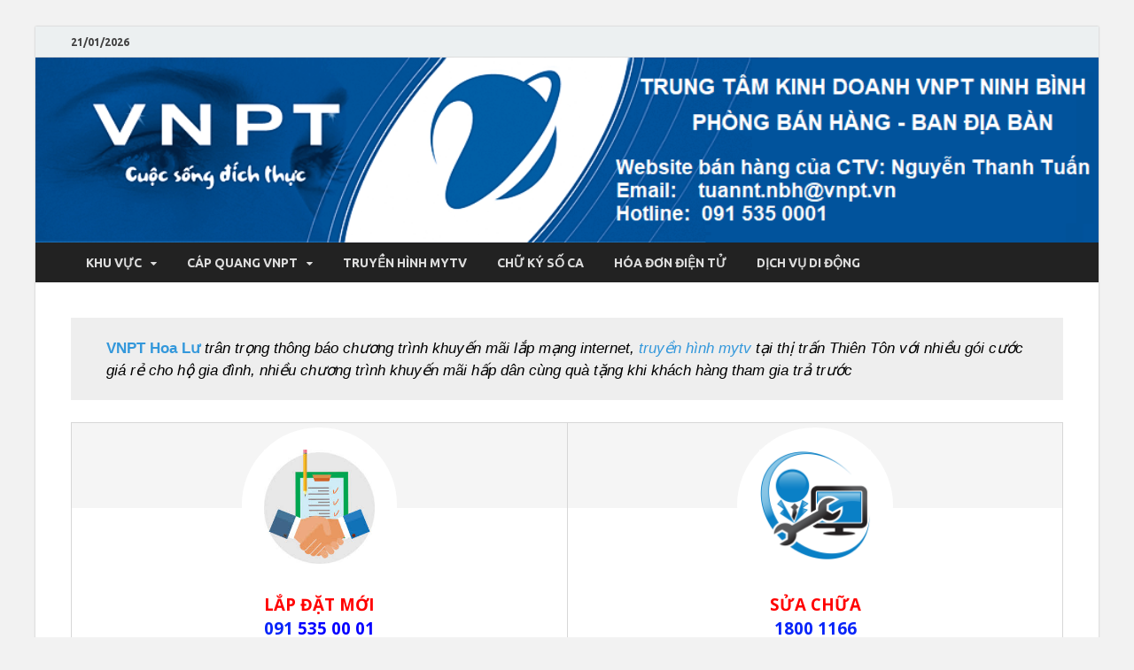

--- FILE ---
content_type: text/html; charset=UTF-8
request_url: https://vnptninhbinh.com/lap-mang-vnpt-tai-thi-tran-thien-ton-huyen-hoa-lu/html
body_size: 35430
content:
<!DOCTYPE html>
<html lang="vi">
<head>
<meta charset="UTF-8">
<meta name="viewport" content="width=device-width, initial-scale=1">
<link rel="profile" href="http://gmpg.org/xfn/11">

<meta name='robots' content='index, follow, max-image-preview:large, max-snippet:-1, max-video-preview:-1' />

	<!-- This site is optimized with the Yoast SEO plugin v24.5 - https://yoast.com/wordpress/plugins/seo/ -->
	<title>Lắp mạng VNPT tại thị trấn thiên tôn huyện Hoa Lư</title>
	<meta name="description" content="Khuyến mãi lắp mạng internet cáp quang vnpt thị trấn thiên tôn huyện hoa lư ninh bình với nhiều chương trình hấp dẫn" />
	<link rel="canonical" href="https://vnptninhbinh.com/lap-mang-vnpt-tai-thi-tran-thien-ton-huyen-hoa-lu/html" />
	<meta property="og:locale" content="vi_VN" />
	<meta property="og:type" content="article" />
	<meta property="og:title" content="Lắp mạng VNPT tại thị trấn thiên tôn huyện Hoa Lư" />
	<meta property="og:description" content="Khuyến mãi lắp mạng internet cáp quang vnpt thị trấn thiên tôn huyện hoa lư ninh bình với nhiều chương trình hấp dẫn" />
	<meta property="og:url" content="https://vnptninhbinh.com/lap-mang-vnpt-tai-thi-tran-thien-ton-huyen-hoa-lu/html" />
	<meta property="article:published_time" content="2020-03-11T08:42:19+00:00" />
	<meta property="article:modified_time" content="2021-11-14T09:16:34+00:00" />
	<meta property="og:image" content="https://vnptninhbinh.com/wp-content/uploads/2021/01/dang-ky-lap-mang-vnpt-hoa-lu.png" />
	<meta property="og:image:width" content="815" />
	<meta property="og:image:height" content="362" />
	<meta property="og:image:type" content="image/png" />
	<meta name="author" content="admin" />
	<meta name="twitter:card" content="summary_large_image" />
	<meta name="twitter:label1" content="Được viết bởi" />
	<meta name="twitter:data1" content="admin" />
	<meta name="twitter:label2" content="Ước tính thời gian đọc" />
	<meta name="twitter:data2" content="1 phút" />
	<script type="application/ld+json" class="yoast-schema-graph">{"@context":"https://schema.org","@graph":[{"@type":"Article","@id":"https://vnptninhbinh.com/lap-mang-vnpt-tai-thi-tran-thien-ton-huyen-hoa-lu/html#article","isPartOf":{"@id":"https://vnptninhbinh.com/lap-mang-vnpt-tai-thi-tran-thien-ton-huyen-hoa-lu/html"},"author":{"name":"admin","@id":"https://vnptninhbinh.com/#/schema/person/e1f75e6d9eb212097a21df616829b825"},"headline":"Lắp mạng VNPT tại thị trấn thiên tôn huyện Hoa Lư","datePublished":"2020-03-11T08:42:19+00:00","dateModified":"2021-11-14T09:16:34+00:00","mainEntityOfPage":{"@id":"https://vnptninhbinh.com/lap-mang-vnpt-tai-thi-tran-thien-ton-huyen-hoa-lu/html"},"wordCount":195,"commentCount":0,"publisher":{"@id":"https://vnptninhbinh.com/#/schema/person/e1f75e6d9eb212097a21df616829b825"},"image":{"@id":"https://vnptninhbinh.com/lap-mang-vnpt-tai-thi-tran-thien-ton-huyen-hoa-lu/html#primaryimage"},"thumbnailUrl":"https://vnptninhbinh.com/wp-content/uploads/2021/01/dang-ky-lap-mang-vnpt-hoa-lu.png","keywords":["internet vnpt hoa lư","lắp mạng vnpt hoa lư","lắp wifi vnpt hoa lư","tổng đài vnpt hoa lư","truyền hình my tv hoa lư","vnpt hoa lư","vnpt thiên tôn"],"articleSection":["Lắp Mạng VNPT Hoa Lư"],"inLanguage":"vi","potentialAction":[{"@type":"CommentAction","name":"Comment","target":["https://vnptninhbinh.com/lap-mang-vnpt-tai-thi-tran-thien-ton-huyen-hoa-lu/html#respond"]}]},{"@type":"WebPage","@id":"https://vnptninhbinh.com/lap-mang-vnpt-tai-thi-tran-thien-ton-huyen-hoa-lu/html","url":"https://vnptninhbinh.com/lap-mang-vnpt-tai-thi-tran-thien-ton-huyen-hoa-lu/html","name":"Lắp mạng VNPT tại thị trấn thiên tôn huyện Hoa Lư","isPartOf":{"@id":"https://vnptninhbinh.com/#website"},"primaryImageOfPage":{"@id":"https://vnptninhbinh.com/lap-mang-vnpt-tai-thi-tran-thien-ton-huyen-hoa-lu/html#primaryimage"},"image":{"@id":"https://vnptninhbinh.com/lap-mang-vnpt-tai-thi-tran-thien-ton-huyen-hoa-lu/html#primaryimage"},"thumbnailUrl":"https://vnptninhbinh.com/wp-content/uploads/2021/01/dang-ky-lap-mang-vnpt-hoa-lu.png","datePublished":"2020-03-11T08:42:19+00:00","dateModified":"2021-11-14T09:16:34+00:00","description":"Khuyến mãi lắp mạng internet cáp quang vnpt thị trấn thiên tôn huyện hoa lư ninh bình với nhiều chương trình hấp dẫn","breadcrumb":{"@id":"https://vnptninhbinh.com/lap-mang-vnpt-tai-thi-tran-thien-ton-huyen-hoa-lu/html#breadcrumb"},"inLanguage":"vi","potentialAction":[{"@type":"ReadAction","target":["https://vnptninhbinh.com/lap-mang-vnpt-tai-thi-tran-thien-ton-huyen-hoa-lu/html"]}]},{"@type":"ImageObject","inLanguage":"vi","@id":"https://vnptninhbinh.com/lap-mang-vnpt-tai-thi-tran-thien-ton-huyen-hoa-lu/html#primaryimage","url":"https://vnptninhbinh.com/wp-content/uploads/2021/01/dang-ky-lap-mang-vnpt-hoa-lu.png","contentUrl":"https://vnptninhbinh.com/wp-content/uploads/2021/01/dang-ky-lap-mang-vnpt-hoa-lu.png","width":815,"height":362},{"@type":"BreadcrumbList","@id":"https://vnptninhbinh.com/lap-mang-vnpt-tai-thi-tran-thien-ton-huyen-hoa-lu/html#breadcrumb","itemListElement":[{"@type":"ListItem","position":1,"name":"Trang chủ","item":"https://vnptninhbinh.com/"},{"@type":"ListItem","position":2,"name":"Lắp mạng VNPT tại thị trấn thiên tôn huyện Hoa Lư"}]},{"@type":"WebSite","@id":"https://vnptninhbinh.com/#website","url":"https://vnptninhbinh.com/","name":"","description":"","publisher":{"@id":"https://vnptninhbinh.com/#/schema/person/e1f75e6d9eb212097a21df616829b825"},"potentialAction":[{"@type":"SearchAction","target":{"@type":"EntryPoint","urlTemplate":"https://vnptninhbinh.com/?s={search_term_string}"},"query-input":{"@type":"PropertyValueSpecification","valueRequired":true,"valueName":"search_term_string"}}],"inLanguage":"vi"},{"@type":["Person","Organization"],"@id":"https://vnptninhbinh.com/#/schema/person/e1f75e6d9eb212097a21df616829b825","name":"admin","image":{"@type":"ImageObject","inLanguage":"vi","@id":"https://vnptninhbinh.com/#/schema/person/image/","url":"https://secure.gravatar.com/avatar/c085f16467b0ba3b315dcf0da307de3a?s=96&d=blank&r=g","contentUrl":"https://secure.gravatar.com/avatar/c085f16467b0ba3b315dcf0da307de3a?s=96&d=blank&r=g","caption":"admin"},"logo":{"@id":"https://vnptninhbinh.com/#/schema/person/image/"},"sameAs":["https://vnptninhbinh.com"]}]}</script>
	<!-- / Yoast SEO plugin. -->


<link rel='dns-prefetch' href='//fonts.googleapis.com' />
<link rel="alternate" type="application/rss+xml" title="Dòng thông tin  &raquo;" href="https://vnptninhbinh.com/feed" />
<link rel="alternate" type="application/rss+xml" title=" &raquo; Dòng bình luận" href="https://vnptninhbinh.com/comments/feed" />
<link rel="alternate" type="application/rss+xml" title=" &raquo; Lắp mạng VNPT tại thị trấn thiên tôn huyện Hoa Lư Dòng bình luận" href="https://vnptninhbinh.com/lap-mang-vnpt-tai-thi-tran-thien-ton-huyen-hoa-lu/html/feed" />
<script type="text/javascript">
/* <![CDATA[ */
window._wpemojiSettings = {"baseUrl":"https:\/\/s.w.org\/images\/core\/emoji\/15.0.3\/72x72\/","ext":".png","svgUrl":"https:\/\/s.w.org\/images\/core\/emoji\/15.0.3\/svg\/","svgExt":".svg","source":{"concatemoji":"https:\/\/vnptninhbinh.com\/wp-includes\/js\/wp-emoji-release.min.js?ver=6.5.7"}};
/*! This file is auto-generated */
!function(i,n){var o,s,e;function c(e){try{var t={supportTests:e,timestamp:(new Date).valueOf()};sessionStorage.setItem(o,JSON.stringify(t))}catch(e){}}function p(e,t,n){e.clearRect(0,0,e.canvas.width,e.canvas.height),e.fillText(t,0,0);var t=new Uint32Array(e.getImageData(0,0,e.canvas.width,e.canvas.height).data),r=(e.clearRect(0,0,e.canvas.width,e.canvas.height),e.fillText(n,0,0),new Uint32Array(e.getImageData(0,0,e.canvas.width,e.canvas.height).data));return t.every(function(e,t){return e===r[t]})}function u(e,t,n){switch(t){case"flag":return n(e,"\ud83c\udff3\ufe0f\u200d\u26a7\ufe0f","\ud83c\udff3\ufe0f\u200b\u26a7\ufe0f")?!1:!n(e,"\ud83c\uddfa\ud83c\uddf3","\ud83c\uddfa\u200b\ud83c\uddf3")&&!n(e,"\ud83c\udff4\udb40\udc67\udb40\udc62\udb40\udc65\udb40\udc6e\udb40\udc67\udb40\udc7f","\ud83c\udff4\u200b\udb40\udc67\u200b\udb40\udc62\u200b\udb40\udc65\u200b\udb40\udc6e\u200b\udb40\udc67\u200b\udb40\udc7f");case"emoji":return!n(e,"\ud83d\udc26\u200d\u2b1b","\ud83d\udc26\u200b\u2b1b")}return!1}function f(e,t,n){var r="undefined"!=typeof WorkerGlobalScope&&self instanceof WorkerGlobalScope?new OffscreenCanvas(300,150):i.createElement("canvas"),a=r.getContext("2d",{willReadFrequently:!0}),o=(a.textBaseline="top",a.font="600 32px Arial",{});return e.forEach(function(e){o[e]=t(a,e,n)}),o}function t(e){var t=i.createElement("script");t.src=e,t.defer=!0,i.head.appendChild(t)}"undefined"!=typeof Promise&&(o="wpEmojiSettingsSupports",s=["flag","emoji"],n.supports={everything:!0,everythingExceptFlag:!0},e=new Promise(function(e){i.addEventListener("DOMContentLoaded",e,{once:!0})}),new Promise(function(t){var n=function(){try{var e=JSON.parse(sessionStorage.getItem(o));if("object"==typeof e&&"number"==typeof e.timestamp&&(new Date).valueOf()<e.timestamp+604800&&"object"==typeof e.supportTests)return e.supportTests}catch(e){}return null}();if(!n){if("undefined"!=typeof Worker&&"undefined"!=typeof OffscreenCanvas&&"undefined"!=typeof URL&&URL.createObjectURL&&"undefined"!=typeof Blob)try{var e="postMessage("+f.toString()+"("+[JSON.stringify(s),u.toString(),p.toString()].join(",")+"));",r=new Blob([e],{type:"text/javascript"}),a=new Worker(URL.createObjectURL(r),{name:"wpTestEmojiSupports"});return void(a.onmessage=function(e){c(n=e.data),a.terminate(),t(n)})}catch(e){}c(n=f(s,u,p))}t(n)}).then(function(e){for(var t in e)n.supports[t]=e[t],n.supports.everything=n.supports.everything&&n.supports[t],"flag"!==t&&(n.supports.everythingExceptFlag=n.supports.everythingExceptFlag&&n.supports[t]);n.supports.everythingExceptFlag=n.supports.everythingExceptFlag&&!n.supports.flag,n.DOMReady=!1,n.readyCallback=function(){n.DOMReady=!0}}).then(function(){return e}).then(function(){var e;n.supports.everything||(n.readyCallback(),(e=n.source||{}).concatemoji?t(e.concatemoji):e.wpemoji&&e.twemoji&&(t(e.twemoji),t(e.wpemoji)))}))}((window,document),window._wpemojiSettings);
/* ]]> */
</script>
<style id='wp-emoji-styles-inline-css' type='text/css'>

	img.wp-smiley, img.emoji {
		display: inline !important;
		border: none !important;
		box-shadow: none !important;
		height: 1em !important;
		width: 1em !important;
		margin: 0 0.07em !important;
		vertical-align: -0.1em !important;
		background: none !important;
		padding: 0 !important;
	}
</style>
<link rel='stylesheet' id='wp-block-library-css' href='https://vnptninhbinh.com/wp-includes/css/dist/block-library/style.min.css?ver=6.5.7' type='text/css' media='all' />
<style id='classic-theme-styles-inline-css' type='text/css'>
/*! This file is auto-generated */
.wp-block-button__link{color:#fff;background-color:#32373c;border-radius:9999px;box-shadow:none;text-decoration:none;padding:calc(.667em + 2px) calc(1.333em + 2px);font-size:1.125em}.wp-block-file__button{background:#32373c;color:#fff;text-decoration:none}
</style>
<style id='global-styles-inline-css' type='text/css'>
body{--wp--preset--color--black: #000000;--wp--preset--color--cyan-bluish-gray: #abb8c3;--wp--preset--color--white: #ffffff;--wp--preset--color--pale-pink: #f78da7;--wp--preset--color--vivid-red: #cf2e2e;--wp--preset--color--luminous-vivid-orange: #ff6900;--wp--preset--color--luminous-vivid-amber: #fcb900;--wp--preset--color--light-green-cyan: #7bdcb5;--wp--preset--color--vivid-green-cyan: #00d084;--wp--preset--color--pale-cyan-blue: #8ed1fc;--wp--preset--color--vivid-cyan-blue: #0693e3;--wp--preset--color--vivid-purple: #9b51e0;--wp--preset--gradient--vivid-cyan-blue-to-vivid-purple: linear-gradient(135deg,rgba(6,147,227,1) 0%,rgb(155,81,224) 100%);--wp--preset--gradient--light-green-cyan-to-vivid-green-cyan: linear-gradient(135deg,rgb(122,220,180) 0%,rgb(0,208,130) 100%);--wp--preset--gradient--luminous-vivid-amber-to-luminous-vivid-orange: linear-gradient(135deg,rgba(252,185,0,1) 0%,rgba(255,105,0,1) 100%);--wp--preset--gradient--luminous-vivid-orange-to-vivid-red: linear-gradient(135deg,rgba(255,105,0,1) 0%,rgb(207,46,46) 100%);--wp--preset--gradient--very-light-gray-to-cyan-bluish-gray: linear-gradient(135deg,rgb(238,238,238) 0%,rgb(169,184,195) 100%);--wp--preset--gradient--cool-to-warm-spectrum: linear-gradient(135deg,rgb(74,234,220) 0%,rgb(151,120,209) 20%,rgb(207,42,186) 40%,rgb(238,44,130) 60%,rgb(251,105,98) 80%,rgb(254,248,76) 100%);--wp--preset--gradient--blush-light-purple: linear-gradient(135deg,rgb(255,206,236) 0%,rgb(152,150,240) 100%);--wp--preset--gradient--blush-bordeaux: linear-gradient(135deg,rgb(254,205,165) 0%,rgb(254,45,45) 50%,rgb(107,0,62) 100%);--wp--preset--gradient--luminous-dusk: linear-gradient(135deg,rgb(255,203,112) 0%,rgb(199,81,192) 50%,rgb(65,88,208) 100%);--wp--preset--gradient--pale-ocean: linear-gradient(135deg,rgb(255,245,203) 0%,rgb(182,227,212) 50%,rgb(51,167,181) 100%);--wp--preset--gradient--electric-grass: linear-gradient(135deg,rgb(202,248,128) 0%,rgb(113,206,126) 100%);--wp--preset--gradient--midnight: linear-gradient(135deg,rgb(2,3,129) 0%,rgb(40,116,252) 100%);--wp--preset--font-size--small: 13px;--wp--preset--font-size--medium: 20px;--wp--preset--font-size--large: 36px;--wp--preset--font-size--x-large: 42px;--wp--preset--spacing--20: 0.44rem;--wp--preset--spacing--30: 0.67rem;--wp--preset--spacing--40: 1rem;--wp--preset--spacing--50: 1.5rem;--wp--preset--spacing--60: 2.25rem;--wp--preset--spacing--70: 3.38rem;--wp--preset--spacing--80: 5.06rem;--wp--preset--shadow--natural: 6px 6px 9px rgba(0, 0, 0, 0.2);--wp--preset--shadow--deep: 12px 12px 50px rgba(0, 0, 0, 0.4);--wp--preset--shadow--sharp: 6px 6px 0px rgba(0, 0, 0, 0.2);--wp--preset--shadow--outlined: 6px 6px 0px -3px rgba(255, 255, 255, 1), 6px 6px rgba(0, 0, 0, 1);--wp--preset--shadow--crisp: 6px 6px 0px rgba(0, 0, 0, 1);}:where(.is-layout-flex){gap: 0.5em;}:where(.is-layout-grid){gap: 0.5em;}body .is-layout-flex{display: flex;}body .is-layout-flex{flex-wrap: wrap;align-items: center;}body .is-layout-flex > *{margin: 0;}body .is-layout-grid{display: grid;}body .is-layout-grid > *{margin: 0;}:where(.wp-block-columns.is-layout-flex){gap: 2em;}:where(.wp-block-columns.is-layout-grid){gap: 2em;}:where(.wp-block-post-template.is-layout-flex){gap: 1.25em;}:where(.wp-block-post-template.is-layout-grid){gap: 1.25em;}.has-black-color{color: var(--wp--preset--color--black) !important;}.has-cyan-bluish-gray-color{color: var(--wp--preset--color--cyan-bluish-gray) !important;}.has-white-color{color: var(--wp--preset--color--white) !important;}.has-pale-pink-color{color: var(--wp--preset--color--pale-pink) !important;}.has-vivid-red-color{color: var(--wp--preset--color--vivid-red) !important;}.has-luminous-vivid-orange-color{color: var(--wp--preset--color--luminous-vivid-orange) !important;}.has-luminous-vivid-amber-color{color: var(--wp--preset--color--luminous-vivid-amber) !important;}.has-light-green-cyan-color{color: var(--wp--preset--color--light-green-cyan) !important;}.has-vivid-green-cyan-color{color: var(--wp--preset--color--vivid-green-cyan) !important;}.has-pale-cyan-blue-color{color: var(--wp--preset--color--pale-cyan-blue) !important;}.has-vivid-cyan-blue-color{color: var(--wp--preset--color--vivid-cyan-blue) !important;}.has-vivid-purple-color{color: var(--wp--preset--color--vivid-purple) !important;}.has-black-background-color{background-color: var(--wp--preset--color--black) !important;}.has-cyan-bluish-gray-background-color{background-color: var(--wp--preset--color--cyan-bluish-gray) !important;}.has-white-background-color{background-color: var(--wp--preset--color--white) !important;}.has-pale-pink-background-color{background-color: var(--wp--preset--color--pale-pink) !important;}.has-vivid-red-background-color{background-color: var(--wp--preset--color--vivid-red) !important;}.has-luminous-vivid-orange-background-color{background-color: var(--wp--preset--color--luminous-vivid-orange) !important;}.has-luminous-vivid-amber-background-color{background-color: var(--wp--preset--color--luminous-vivid-amber) !important;}.has-light-green-cyan-background-color{background-color: var(--wp--preset--color--light-green-cyan) !important;}.has-vivid-green-cyan-background-color{background-color: var(--wp--preset--color--vivid-green-cyan) !important;}.has-pale-cyan-blue-background-color{background-color: var(--wp--preset--color--pale-cyan-blue) !important;}.has-vivid-cyan-blue-background-color{background-color: var(--wp--preset--color--vivid-cyan-blue) !important;}.has-vivid-purple-background-color{background-color: var(--wp--preset--color--vivid-purple) !important;}.has-black-border-color{border-color: var(--wp--preset--color--black) !important;}.has-cyan-bluish-gray-border-color{border-color: var(--wp--preset--color--cyan-bluish-gray) !important;}.has-white-border-color{border-color: var(--wp--preset--color--white) !important;}.has-pale-pink-border-color{border-color: var(--wp--preset--color--pale-pink) !important;}.has-vivid-red-border-color{border-color: var(--wp--preset--color--vivid-red) !important;}.has-luminous-vivid-orange-border-color{border-color: var(--wp--preset--color--luminous-vivid-orange) !important;}.has-luminous-vivid-amber-border-color{border-color: var(--wp--preset--color--luminous-vivid-amber) !important;}.has-light-green-cyan-border-color{border-color: var(--wp--preset--color--light-green-cyan) !important;}.has-vivid-green-cyan-border-color{border-color: var(--wp--preset--color--vivid-green-cyan) !important;}.has-pale-cyan-blue-border-color{border-color: var(--wp--preset--color--pale-cyan-blue) !important;}.has-vivid-cyan-blue-border-color{border-color: var(--wp--preset--color--vivid-cyan-blue) !important;}.has-vivid-purple-border-color{border-color: var(--wp--preset--color--vivid-purple) !important;}.has-vivid-cyan-blue-to-vivid-purple-gradient-background{background: var(--wp--preset--gradient--vivid-cyan-blue-to-vivid-purple) !important;}.has-light-green-cyan-to-vivid-green-cyan-gradient-background{background: var(--wp--preset--gradient--light-green-cyan-to-vivid-green-cyan) !important;}.has-luminous-vivid-amber-to-luminous-vivid-orange-gradient-background{background: var(--wp--preset--gradient--luminous-vivid-amber-to-luminous-vivid-orange) !important;}.has-luminous-vivid-orange-to-vivid-red-gradient-background{background: var(--wp--preset--gradient--luminous-vivid-orange-to-vivid-red) !important;}.has-very-light-gray-to-cyan-bluish-gray-gradient-background{background: var(--wp--preset--gradient--very-light-gray-to-cyan-bluish-gray) !important;}.has-cool-to-warm-spectrum-gradient-background{background: var(--wp--preset--gradient--cool-to-warm-spectrum) !important;}.has-blush-light-purple-gradient-background{background: var(--wp--preset--gradient--blush-light-purple) !important;}.has-blush-bordeaux-gradient-background{background: var(--wp--preset--gradient--blush-bordeaux) !important;}.has-luminous-dusk-gradient-background{background: var(--wp--preset--gradient--luminous-dusk) !important;}.has-pale-ocean-gradient-background{background: var(--wp--preset--gradient--pale-ocean) !important;}.has-electric-grass-gradient-background{background: var(--wp--preset--gradient--electric-grass) !important;}.has-midnight-gradient-background{background: var(--wp--preset--gradient--midnight) !important;}.has-small-font-size{font-size: var(--wp--preset--font-size--small) !important;}.has-medium-font-size{font-size: var(--wp--preset--font-size--medium) !important;}.has-large-font-size{font-size: var(--wp--preset--font-size--large) !important;}.has-x-large-font-size{font-size: var(--wp--preset--font-size--x-large) !important;}
.wp-block-navigation a:where(:not(.wp-element-button)){color: inherit;}
:where(.wp-block-post-template.is-layout-flex){gap: 1.25em;}:where(.wp-block-post-template.is-layout-grid){gap: 1.25em;}
:where(.wp-block-columns.is-layout-flex){gap: 2em;}:where(.wp-block-columns.is-layout-grid){gap: 2em;}
.wp-block-pullquote{font-size: 1.5em;line-height: 1.6;}
</style>
<link rel='stylesheet' id='hitmag-fonts-css' href='//fonts.googleapis.com/css?family=Ubuntu%3A400%2C500%2C700%7CLato%3A400%2C700%2C400italic%2C700italic%7COpen+Sans%3A400%2C400italic%2C700&#038;subset=latin%2Clatin-ext' type='text/css' media='all' />
<link rel='stylesheet' id='font-awesome-css' href='https://vnptninhbinh.com/wp-content/plugins/elementor/assets/lib/font-awesome/css/font-awesome.min.css?ver=4.7.0' type='text/css' media='all' />
<link rel='stylesheet' id='hitmag-style-css' href='https://vnptninhbinh.com/wp-content/themes/tentenvn/style.css?ver=6.5.7' type='text/css' media='all' />
<link rel='stylesheet' id='jquery-flexslider-css' href='https://vnptninhbinh.com/wp-content/themes/tentenvn/css/flexslider.css?ver=6.5.7' type='text/css' media='screen' />
<link rel='stylesheet' id='jquery-magnific-popup-css' href='https://vnptninhbinh.com/wp-content/themes/tentenvn/css/magnific-popup.css?ver=6.5.7' type='text/css' media='all' />
<link rel='stylesheet' id='call-now-button-modern-style-css' href='https://vnptninhbinh.com/wp-content/plugins/call-now-button/resources/style/modern.css?ver=1.5.5' type='text/css' media='all' />
<!--n2css--><!--n2js--><script type="text/javascript" src="https://vnptninhbinh.com/wp-includes/js/jquery/jquery.min.js?ver=3.7.1" id="jquery-core-js"></script>
<script type="text/javascript" src="https://vnptninhbinh.com/wp-includes/js/jquery/jquery-migrate.min.js?ver=3.4.1" id="jquery-migrate-js"></script>
<!--[if lt IE 9]>
<script type="text/javascript" src="https://vnptninhbinh.com/wp-content/themes/tentenvn/js/html5shiv.min.js?ver=6.5.7" id="html5shiv-js"></script>
<![endif]-->
<link rel="https://api.w.org/" href="https://vnptninhbinh.com/wp-json/" /><link rel="alternate" type="application/json" href="https://vnptninhbinh.com/wp-json/wp/v2/posts/538" /><link rel="EditURI" type="application/rsd+xml" title="RSD" href="https://vnptninhbinh.com/xmlrpc.php?rsd" />
<meta name="generator" content="WordPress 6.5.7" />
<link rel='shortlink' href='https://vnptninhbinh.com/?p=538' />
<link rel="alternate" type="application/json+oembed" href="https://vnptninhbinh.com/wp-json/oembed/1.0/embed?url=https%3A%2F%2Fvnptninhbinh.com%2Flap-mang-vnpt-tai-thi-tran-thien-ton-huyen-hoa-lu%2Fhtml" />
<link rel="alternate" type="text/xml+oembed" href="https://vnptninhbinh.com/wp-json/oembed/1.0/embed?url=https%3A%2F%2Fvnptninhbinh.com%2Flap-mang-vnpt-tai-thi-tran-thien-ton-huyen-hoa-lu%2Fhtml&#038;format=xml" />
		<style type="text/css">
			
			button,
			input[type="button"],
			input[type="reset"],
			input[type="submit"] {
				background: #1e73be;
			}

            .th-readmore {
                background: #1e73be;
            }           

            a:hover {
                color: #1e73be;
            } 

            .main-navigation a:hover {
                background-color: #1e73be;
            }

            .main-navigation .current_page_item > a,
            .main-navigation .current-menu-item > a,
            .main-navigation .current_page_ancestor > a,
            .main-navigation .current-menu-ancestor > a {
                background-color: #1e73be;
            }

            .post-navigation .post-title:hover {
                color: #1e73be;
            }

            .top-navigation a:hover {
                color: #1e73be;
            }

            .top-navigation ul ul a:hover {
                background: #1e73be;
            }

            #top-nav-button:hover {
                color: #1e73be;
            }

            .responsive-mainnav li a:hover,
            .responsive-topnav li a:hover {
                background: #1e73be;
            }

            #hm-search-form .search-form .search-submit {
                background-color: #1e73be;
            }

            .nav-links .current {
                background: #1e73be;
            }

            .widget-title {
                border-bottom: 2px solid #1e73be;
            }

            .footer-widget-title {
                border-bottom: 2px solid #1e73be;
            }

            .widget-area a:hover {
                color: #1e73be;
            }

            .footer-widget-area a:hover {
                color: #1e73be;
            }

            .site-info a:hover {
                color: #1e73be;
            }

            .search-form .search-submit {
                background: #1e73be;
            }

            .hmb-entry-title a:hover {
                color: #1e73be;
            }

            .hmb-entry-meta a:hover,
            .hms-meta a:hover {
                color: #1e73be;
            }

            .hms-title a:hover {
                color: #1e73be;
            }

            .hmw-grid-post .post-title a:hover {
                color: #1e73be;
            }

            .footer-widget-area .hmw-grid-post .post-title a:hover,
            .footer-widget-area .hmb-entry-title a:hover,
            .footer-widget-area .hms-title a:hover {
                color: #1e73be;
            }

            .hm-tabs-wdt .ui-state-active {
                border-bottom: 2px solid #1e73be;
            }

            a.hm-viewall {
                background: #1e73be;
            }

            #hitmag-tags a,
            .widget_tag_cloud .tagcloud a {
                background: #1e73be;
            }

            .site-title a {
                color: #1e73be;
            }

            .hitmag-post .entry-title a:hover {
                color: #1e73be;
            }

            .hitmag-post .entry-meta a:hover {
                color: #1e73be;
            }

            .cat-links a {
                color: #1e73be;
            }

            .hitmag-single .entry-meta a:hover {
                color: #1e73be;
            }

            .hitmag-single .author a:hover {
                color: #1e73be;
            }

            .hm-author-content .author-posts-link {
                color: #1e73be;
            }

            .hm-tags-links a:hover {
                background: #1e73be;
            }

            .hm-tagged {
                background: #1e73be;
            }

            .hm-edit-link a.post-edit-link {
                background: #1e73be;
            }

            .arc-page-title {
                border-bottom: 2px solid #1e73be;
            }

            .srch-page-title {
                border-bottom: 2px solid #1e73be;
            }

            .hm-slider-details .cat-links {
                background: #1e73be;
            }

            .hm-rel-post .post-title a:hover {
                color: #1e73be;
            }

            .comment-author a {
                color: #1e73be;
            }

            .comment-metadata a:hover,
            .comment-metadata a:focus,
            .pingback .comment-edit-link:hover,
            .pingback .comment-edit-link:focus {
                color: #1e73be;
            }

            .comment-reply-link:hover,
            .comment-reply-link:focus {
                background: #1e73be;
            }

            .required {
                color: #1e73be;
            }

            blockquote {
                border-left: 3px solid #1e73be;
            }

            .comment-reply-title small a:before {
                color: #1e73be;
            }		</style>
	<link rel="pingback" href="https://vnptninhbinh.com/xmlrpc.php"><meta name="generator" content="Elementor 3.28.4; features: additional_custom_breakpoints, e_local_google_fonts; settings: css_print_method-external, google_font-enabled, font_display-auto">
			<style>
				.e-con.e-parent:nth-of-type(n+4):not(.e-lazyloaded):not(.e-no-lazyload),
				.e-con.e-parent:nth-of-type(n+4):not(.e-lazyloaded):not(.e-no-lazyload) * {
					background-image: none !important;
				}
				@media screen and (max-height: 1024px) {
					.e-con.e-parent:nth-of-type(n+3):not(.e-lazyloaded):not(.e-no-lazyload),
					.e-con.e-parent:nth-of-type(n+3):not(.e-lazyloaded):not(.e-no-lazyload) * {
						background-image: none !important;
					}
				}
				@media screen and (max-height: 640px) {
					.e-con.e-parent:nth-of-type(n+2):not(.e-lazyloaded):not(.e-no-lazyload),
					.e-con.e-parent:nth-of-type(n+2):not(.e-lazyloaded):not(.e-no-lazyload) * {
						background-image: none !important;
					}
				}
			</style>
				<style type="text/css">
			.site-title,
		.site-description {
			position: absolute;
			clip: rect(1px, 1px, 1px, 1px);
		}
			
			
				.site-branding {
					display: none;
				}

			
		</style>
	<style type="text/css" id="custom-background-css">
body.custom-background { background-color: #f2f2f2; }
</style>
	<link rel="icon" href="https://vnptninhbinh.com/wp-content/uploads/2019/09/cropped-vnpt-32x32.jpg" sizes="32x32" />
<link rel="icon" href="https://vnptninhbinh.com/wp-content/uploads/2019/09/cropped-vnpt-192x192.jpg" sizes="192x192" />
<link rel="apple-touch-icon" href="https://vnptninhbinh.com/wp-content/uploads/2019/09/cropped-vnpt-180x180.jpg" />
<meta name="msapplication-TileImage" content="https://vnptninhbinh.com/wp-content/uploads/2019/09/cropped-vnpt-270x270.jpg" />
</head>
<body class="post-template post-template-elementor_header_footer single single-post postid-538 single-format-standard custom-background th-no-sidebar elementor-default elementor-template-full-width elementor-kit-725">

<div id="page" class="site hitmag-wrapper">
	<a class="skip-link screen-reader-text" href="#content">Skip to content</a>

	<header id="masthead" class="site-header" role="banner">

		
			
			<div class="hm-top-bar">
				<div class="hm-container">
					
											<div class="hm-date">21/01/2026</div>
					
					
					
				</div><!-- .hm-container -->
			</div><!-- .hm-top-bar -->

		
		
		<div class="header-main-area">
			<div class="hm-container">
			<div class="site-branding">
				<div class="site-branding-content">
					<div class="hm-logo">
											</div><!-- .hm-logo -->

					<div class="hm-site-title">
													<p class="site-title"><a href="https://vnptninhbinh.com/" rel="home"></a></p>
											</div><!-- .hm-site-title -->
				</div><!-- .site-branding-content -->
			</div><!-- .site-branding -->

						</div><!-- .hm-container -->
		</div><!-- .header-main-area -->

		<div class="hm-header-image"><img fetchpriority="high" src="https://vnptninhbinh.com/wp-content/uploads/2022/08/cropped-banner-vnpt-1.png" height="176" width="1009" alt="" /></div>
		<div class="hm-nav-container">
			<nav id="site-navigation" class="main-navigation" role="navigation">
				<div class="hm-container">
				<div class="menu-menu-container"><ul id="primary-menu" class="menu"><li id="menu-item-1261" class="menu-item menu-item-type-post_type menu-item-object-page menu-item-home menu-item-has-children menu-item-1261"><a href="https://vnptninhbinh.com/">Khu vực</a>
<ul class="sub-menu">
	<li id="menu-item-477" class="menu-item menu-item-type-post_type menu-item-object-post menu-item-477"><a href="https://vnptninhbinh.com/lap-mang-cap-quang-vnpt-tai-thanh-pho-ninh-binh/html">VNPT Tp. Ninh Bình</a></li>
	<li id="menu-item-479" class="menu-item menu-item-type-post_type menu-item-object-post menu-item-479"><a href="https://vnptninhbinh.com/khuyen-mai-lap-mang-cap-quang-vnpt-tai-thanh-pho-tam-diep/html">VNPT Tp. Tam Điệp</a></li>
	<li id="menu-item-517" class="menu-item menu-item-type-post_type menu-item-object-post menu-item-517"><a href="https://vnptninhbinh.com/lap-mang-vnpt-huyen-hoa-lu-uu-dai-cuc-hap-dan/html">VNPT huyện Hoa Lư</a></li>
	<li id="menu-item-513" class="menu-item menu-item-type-post_type menu-item-object-post menu-item-513"><a href="https://vnptninhbinh.com/dich-vu-internet-vnpt-huyen-kim-son-ninh-binh/html">VNPT huyện Kim Sơn</a></li>
	<li id="menu-item-507" class="menu-item menu-item-type-post_type menu-item-object-post menu-item-507"><a href="https://vnptninhbinh.com/tong-dai-lap-mang-vnpt-huyen-yen-khanh-ninh-binh/html">VNPT huyện Yên Khánh</a></li>
	<li id="menu-item-480" class="menu-item menu-item-type-post_type menu-item-object-post menu-item-480"><a href="https://vnptninhbinh.com/lap-mang-cap-quang-vnpt-huyen-gia-vien/html">VNPT huyện Gia Viễn</a></li>
	<li id="menu-item-478" class="menu-item menu-item-type-post_type menu-item-object-post menu-item-478"><a href="https://vnptninhbinh.com/lap-mang-internet-cap-quang-va-truyen-hinh-mytv-huyen-nho-quan/html">VNPT huyện Nho Quan</a></li>
	<li id="menu-item-508" class="menu-item menu-item-type-post_type menu-item-object-post menu-item-508"><a href="https://vnptninhbinh.com/dang-ky-lap-dat-mang-cap-quang-vnpt-huyen-yen-mo-ninh-binh/html">VNPT huyện Yên Mô</a></li>
</ul>
</li>
<li id="menu-item-472" class="menu-item menu-item-type-post_type menu-item-object-page menu-item-has-children menu-item-472"><a href="https://vnptninhbinh.com/cap-quang-ho-gia-dinh">Cáp quang VNPT</a>
<ul class="sub-menu">
	<li id="menu-item-1262" class="menu-item menu-item-type-post_type menu-item-object-page menu-item-1262"><a href="https://vnptninhbinh.com/cap-quang-ho-gia-dinh">Cáp quang hộ gia đình</a></li>
	<li id="menu-item-226" class="menu-item menu-item-type-post_type menu-item-object-page menu-item-226"><a href="https://vnptninhbinh.com/cap-quang-vnpt-cho-doanh-nghiep-phong-game">Cáp quang doanh nghiệp</a></li>
</ul>
</li>
<li id="menu-item-214" class="menu-item menu-item-type-post_type menu-item-object-page menu-item-214"><a href="https://vnptninhbinh.com/truyen-hinh-mytv">Truyền hình MyTV</a></li>
<li id="menu-item-733" class="menu-item menu-item-type-post_type menu-item-object-page menu-item-733"><a href="https://vnptninhbinh.com/chu-ky-so-ca-cho-doanh-nghiep-cua-vnpt">Chữ ký số CA</a></li>
<li id="menu-item-776" class="menu-item menu-item-type-post_type menu-item-object-post menu-item-776"><a href="https://vnptninhbinh.com/hoa-don-dien-tu-vnpt-invoice/html">Hóa đơn điện tử</a></li>
<li id="menu-item-800" class="menu-item menu-item-type-post_type menu-item-object-post menu-item-800"><a href="https://vnptninhbinh.com/dich-vu-sim-so-vnpt-ninh-binh/html">Dịch vụ di động</a></li>
</ul></div>
								</div><!-- .hm-container -->
			</nav><!-- #site-navigation -->
			<a href="#" class="navbutton" id="main-nav-button">Main Menu</a>
			<div class="responsive-mainnav"></div>
		</div><!-- .hm-nav-container -->

		
	</header><!-- #masthead -->

	<div id="content" class="site-content">
		<div class="hm-container">

<p class="has-very-light-gray-background-color has-text-color has-background" style="color:#000000;font-size:17px"><strong><a href="https://vnptninhbinh.com/vnpt-hoa-lu-khuyen-mai-cuc-hap-dan-dau-xuan-2021/html">VNPT Hoa Lư</a></strong><em> trân trọng thông báo chương trình khuyến mãi lắp mạng internet, <a href="https://vnptninhbinh.com/dich-vu-truyen-hinh-mytv-vnpt-ninh-binh/html">truyền hình mytv</a> tại thị trấn Thiên Tôn với nhiều gói cước giá rẻ cho hộ gia đình, nhiều chương trình khuyến mãi hấp dân cùng quà tặng khi khách hàng tham gia trả trước</em></p>


<p><div class="ptsTableFrontedShell">
	<!-- Style to display all tables correct-->
	<!-- this block will be remove in frontend.tables.editor.block.base after init -->
	<div class="ptsPreDisplayStyle">
		<style>
			.ptsBlock {
				opacity: 0;
				visibility: hidden;
			}
		</style>
	</div>
	<div id="ptsBlock_945231" data-original-id="5" class="ptsBlock " data-id="40">
			<style type="text/css" class="ptsBlockStyle">#ptsBlock_945231 {	width:100%;}
#ptsBlock_945231 span, #ptsBlock_945231 p {
	word-break: break-word;
}
#ptsBlock_945231 .ptsCol {  		width:50%;  border: 1px solid#d7d7d7;
}
#ptsBlock_945231 .ptsCol.ptsTableDescCol .ptsColFooter {
	visibility: hidden;
}
#ptsBlock_945231 .ptsTableElementContent {
	padding-bottom: 15px;
}#ptsBlock_945231 .ptsCol:not(:last-child) {
	border-right: none;
}#ptsBlock_945231 .ptsColDesc {
	text-align: center;
}
#ptsBlock_945231.ptsBlockMobile .ptsCol {
	border-right: 1px solid#d7d7d7;
}
#ptsBlock_945231 .ptsCol .ptsTableElementContent .ptsRows {
 	background-color:#fff;
}
#ptsBlock_945231 .ptsCol .ptsRows .ptsCell {
	padding: 12px;
  	border-bottom: 1px solid#dcdcdc;
  	border-top: 1px solid#ebebeb;
}
#ptsBlock_945231 .ptsCol .ptsRows .ptsCell:last-of-type {
	border-bottom: none;
}
}
#ptsBlock_945231 .ptsCol .ptsActBtn {
	width: 100%;
  	border-radius: 3px;
  	cursor: pointer;
}
#ptsBlock_945231 .ptsCol .ptsActBtn .ptsEditArea {
	font-size: 1.4em;
  	width: 100%;
  	padding: 10px 0;
  	text-decoration: none !important;
  	border: none !important;
}
#ptsBlock_945231 .ptsTableDescCol {  	display: none;}
#ptsBlock_945231 .ptsCol.ptsTableDescCol .ptsRows {
  	border-top-width: 1px;
  	border-bottom-width: 1px;
}
#ptsBlock_945231 p {
	margin: 0;
}
/*Animations*/
#ptsBlock_945231 .ptsCol .ptsTableElementContent,
#ptsBlock_945231 .ptsCol .ptsTableElementContent span {
	transition: all 0.3s ease;
  	-webkit-transition: all 0.3s ease;
    -moz-transition: all 0.3s ease;
    -ms-transition: all 0.3s ease;
    -o-transition: all 0.3s ease;
}
#ptsBlock_945231 .ptsCol.hover .ptsTableElementContent {
	z-index: 101;
  	box-shadow: 0 0 10px rgba(0, 0, 0, 0.5);
  	-webkit-box-shadow: 0 0 10px rgba(0, 0, 0, 0.5);
	-moz-box-shadow: 0 0 10px rgba(0, 0, 0, 0.5);
	margin-top: -20px;
}
#ptsBlock_945231 .ptsCol .ptsActBtn:hover {
	background-color:#dcdcdc;
}
/*Colors set*/
#ptsBlock_945231 .ptsCol .ptsColHeader {
  	color:#333;
}
#ptsBlock_945231 .ptsCol .ptsColDesc {
  	color:#fff;
}
#ptsBlock_945231 .ptsCol .ptsRows {
  	color:#333;
}
#ptsBlock_945231 .ptsCol .ptsColDesc .ptsEl {
  	border-radius: 50%;
    border: 10px solid#fff;
    padding: 15px 15px;
    box-sizing: content-box;
  	z-index: 1;
  	background-color:#fff;
  	width:125.8064516129px;
    height:125.8064516129px;
  	position: relative;
}
#ptsBlock_945231 .ptsCol.hover .ptsColDesc .ptsEl {
	width:139.28571428571px;
    height:139.28571428571px;
}
#ptsBlock_945231 .ptsCol .ptsColHeader {
	padding: 35px 0 10px 0;
  	background-color:#f5f5f5;
}
#ptsBlock_945231 .ptsCol .ptsColDesc {
	position: relative;
  	padding: 5px 0 10px 0;
}
#ptsBlock_945231 .ptsCol .ptsColDesc:after {
	content: '';
    background-color:#f5f5f5;
    position: absolute;
    top: 0;
    left: 0;
    width: 100%;
    height: 50%;
    z-index: 0;
}
#ptsBlock_945231 .ptsCol .ptsColDesc .ptsEl p {
    line-height: 1;
    padding: 10px 0 0 0;
    margin: 0 0;
}
#ptsBlock_945231 .ptsCol .ptsColDesc .ptsEl p:first-child {
	margin-top: 5px;
}
#ptsBlock_945231 .ptsCol-0 .ptsColDesc .ptsEl p:first-child {
	margin-top: 30px;
}
#ptsBlock_945231 .ptsCol .ptsColFooter {
	padding: 15px 0 0 0;
  	margin-top: 40px;
}
#ptsBlock_945231 .ptsCol .ptsColFooter .ptsActBtn {
	width: auto;
    padding: 7px 12px;
  	border-radius: 2px;
  	cursor: pointer;
    transition: box-shadow .5s ease-out;
}
#ptsBlock_945231 .ptsCol .ptsColFooter .ptsActBtn:hover {
  	box-shadow: 2px 2px 1px rgba(0, 0, 0, 0.5);
  	-webkit-box-shadow: 2px 2px 1px rgba(0, 0, 0, 0.5);
  	-moz-box-shadow: 2px 2px 1px rgba(0, 0, 0, 0.5);
}
#ptsBlock_945231 .ptsCol .ptsColFooter .ptsActBtn a {
	padding: 0;
  	color:#fff;
  	font-size: 17px;
  	text-decoration: blink;
  	
}
#ptsBlock_945231 .ptsCol .ptsRows .ptsCell {
    padding: 1px 0;
  	border: none;
}
#ptsBlock_945231 .ptsCol .ptsColDesc .ptsEl p:last-child {
	position: absolute;
    left: 0;
    right: 0;
    bottom: 0;
    height: 40%;
}
/** Default colum style **/


/*start for col color 3*/
#ptsBlock_945231 .ptsCol-3 .ptsColDesc .ptsEl {
	background-color: #ffffffff;
}
/*end for col color 3*//*start for col color 4*/
#ptsBlock_945231 .ptsCol-4 .ptsColDesc .ptsEl {
	background-color: #ffffffff;
}
/*end for col color 4*//*start for col color 2*/
#ptsBlock_945231 .ptsCol-2 .ptsColDesc .ptsEl {
	background-color: #ffffffff;
}
/*end for col color 2*/</style>
				<div class="ptsBlockContent"><div class="ptsContainer">
	<div class="ptsColsWrapper ui-sortable">
				<div class="ptsEl ptsCol ptsCol-0 ptsElWithArea ptsTableDescCol" data-el="table_col" data-color="#fff" data-enb-color="1" style="min-height: auto;width: 50%">
			<div class="ptsTableElementContent ptsElArea">
				<div class="ptsColHeader ptsHide" style="height: 0px;display: none">
					<div class="ptsEl" data-el="table_cell_txt" data-type="txt"><p><span style="font-size: 24pt" data-mce-style="font-size: 24pt;">PLAN</span></p></div>
				</div>
				<div class="ptsColDesc ptsShow" style="height: 190.797px;display: block">
					<div class="ptsEl" data-el="table_cell_txt" data-type="txt"><p><span style="font-size: 23pt;color: #333" data-mce-style="font-size: 23pt; color: #333;">Number</span></p><p><span style="font-size: 12pt;color: #333" data-mce-style="font-size: 12pt; color: #333;">minutes</span></p></div>
				</div>
				<div class="ptsRows ui-sortable" style="height: auto">
					<div class="ptsCell" style="height: 27px">
						<div class="ptsEl" data-el="table_cell_txt" data-type="txt"><p><span style="font-size: 18pt" data-mce-style="font-size: 18pt;">Price</span></p></div>
					</div>
					
				<div class="ptsCell" style="height: 27px">
	<div class="ptsTog">
		<div class="ptsEl" data-el="table_cell_txt" data-type="txt"><p><span style="font-size: 18pt" data-mce-style="font-size: 18pt;">Your text</span></p></div>
	</div>
</div></div>
				<div class="ptsColFooter ptsHide" style="height: 0px;display: none">
					<div class="ptsActBtn ptsEl ptsElInput" data-el="btn" data-bgcolor-to="bg" style="background-color: #52C93B">
						<a target="_blank" class="ptsEditArea ptsInputShell" href="#">Action</a>
					</div>
				</div>
			</div>
		</div>
				
		
		<div class="ptsEl ptsCol ptsElWithArea ptsCol-1" data-el="table_col" data-color="#ffffffff" data-enb-color="1" style="min-height: auto;width: 50%">
			<div class="ptsTableElementContent ptsElArea">
				<div class="ptsColHeader ptsToggle ptsHide" style="height: 0px;display: none">
					<div class="ptsTog">
						<div class="ptsEl" data-el="table_cell_txt" data-type="txt"><p><span style="font-size: 24pt" data-mce-style="font-size: 24pt;">STANDART</span></p></div>
					</div>
				</div>
				<div class="ptsColDesc ptsToggle ptsShow" style="height: 190.797px;display: block">
					<div class="ptsTog">
						<div class="ptsEl ptsElImg ptsElWithArea" data-el="table_cell_img" data-type="img">
	<div class="ptsElArea"><img decoding="async" src="https://vnptninhbinh.com/wp-content/uploads/2019/12/tải-xuống.jpg"></div>
</div>
					</div>
				</div>
				<div class="ptsRows ptsToggle ui-sortable" style="height: auto">
					<div class="ptsCell" style="height: 27px">
						<div class="ptsTog">
							<div class="ptsEl" data-el="table_cell_txt" data-type="txt"><p><span style="font-size: 18.6667px;color: #ff0000" data-mce-style="font-size: 18.6667px; color: #ff0000;"><strong>LẮP ĐẶT MỚI</strong></span></p></div>
						</div>
					</div>
					
				<div class="ptsCell" style="height: 27px">
	<div class="ptsTog">
		<div class="ptsEl" data-el="table_cell_txt" data-type="txt"><p><strong><span style="color: #0500ff"><a href="tel:0915350001" style="color: #0500ff" data-mce-style="color: #0500ff;"><span style="font-size: 14pt"><span style="color: #0724f9">091</span> 535 00 01</span></a></span></strong></p></div>
	</div>
</div></div>
				<div class="ptsColFooter ptsToggle ptsHide" style="height: 0px;display: none">
					<div class="ptsTog">
						<div class="ptsActBtn ptsEl ptsElInput" data-el="btn" data-bgcolor-to="bg" style="background-color: #52C93B">
							<a target="_blank" href="#" class="ptsEditArea ptsInputShell">Start work</a>
						</div>
					</div>
				</div>
			</div>
		</div><div class="ptsEl ptsCol ptsElWithArea ptsCol-2" data-el="table_col" data-color="#ffffffff" data-enb-color="1" style="min-height: auto;width: 50%;position: relative;left: 0px;top: 0px">
			<div class="ptsTableElementContent ptsElArea">
				<div class="ptsColHeader ptsToggle ptsHide" style="height: 0px;display: none">
					<div class="ptsTog">
						<div class="ptsEl" data-el="table_cell_txt" data-type="txt"><p><span style="font-size: 24pt" data-mce-style="font-size: 24pt;">PREMIUM</span></p></div>
					</div>
				</div>
				<div class="ptsColDesc ptsToggle ptsShow" style="height: 190.797px;display: block">
					<div class="ptsTog">
						<div class="ptsEl ptsElImg ptsElWithArea" data-el="table_cell_img" data-type="img">
	<div class="ptsElArea"><img decoding="async" src="https://vnptninhbinh.com/wp-content/uploads/2019/12/icon-lắp-đặt.png"></div>
</div>
					</div>
				</div>
				<div class="ptsRows ptsToggle ui-sortable" style="height: auto">
					<div class="ptsCell" style="height: 27px">
						<div class="ptsTog">
							<div class="ptsEl" data-el="table_cell_txt" data-type="txt"><p><span style="font-size: 14pt;color: #ff0000" data-mce-style="font-size: 14pt; color: #ff0000;"><strong>SỬA CHỮA</strong></span></p></div>
						</div>
					</div>
					
				<div class="ptsCell" style="height: 27px">
	<div class="ptsTog">
		<div class="ptsEl" data-el="table_cell_txt" data-type="txt"><p><span style="color: #0724f9" data-mce-style="color: #0724f9;"><strong><span style="font-size: 14pt"><a style="color: #0724f9" href="tel:18001166">1800 1166</a></span></strong></span></p></div>
	</div>
</div></div>
				<div class="ptsColFooter ptsToggle ptsHide" style="height: 0px;display: none">
					<div class="ptsTog">
						<div class="ptsActBtn ptsEl ptsElInput" data-el="btn" data-bgcolor-to="bg" style="background-color: #52C93B">
							<a target="_blank" href="#" class="ptsEditArea ptsInputShell">Start work</a>
						</div>
					</div>
				</div>
			</div>
		</div>
		

	</div>
	<div style="clear: both"></div>
</div></div>
		<a title="WordPress Pricing Table" style="display:none;" href="https://supsystic.com/plugins/pricing-tables/?utm_medium=love_link_hide" target="_blank">WordPress Pricing Table</a><div style="clear: both;"></div></div>
</div>
</p>
<hr />
<h5 class="section-title section-title-center" style="text-align: center;"><span class="section-title-main" style="color: #000000;">️<img decoding="async" class="alignnone  wp-image-1213" src="https://vnptninhbinh.com/wp-content/uploads/2020/02/unnamed.gif" alt="" width="51" height="46" /> CÁC GÓI CƯỚC NHIỀU NGƯỜI ĐĂNG KÝ NHẤT<img decoding="async" class="size-full wp-image-2813 alignnone" src="https://fptninhbinh.com.vn/wp-content/uploads/2020/07/dangkymangfpt.gif" alt="" width="90" height="30" /></span></h5>
<p class="has-text-align-center"><div class="ptsTableFrontedShell">
	<!-- Style to display all tables correct-->
	<!-- this block will be remove in frontend.tables.editor.block.base after init -->
	<div class="ptsPreDisplayStyle">
		<style>
			.ptsBlock {
				opacity: 0;
				visibility: hidden;
			}
		</style>
	</div>
	<div id="ptsBlock_589705" data-original-id="1" class="ptsBlock " data-id="29">
			<style type="text/css" class="ptsBlockStyle">#ptsBlock_589705 {  width:100%;}
#ptsBlock_589705 .ptsCol {  		width:25%;  
  padding: 0 10px;
}
#ptsBlock_589705 .ptsCol .ptsTableElementContent .ptsRows {
 	background-color:#f5f5f5;
}
#ptsBlock_589705 .ptsCol .ptsColHeader {
	padding: 15px;
}
#ptsBlock_589705 .ptsCol .ptsColDesc {
	padding: 30px 15px;
}
#ptsBlock_589705 .ptsCol .ptsRows {
  	border: 1px solid#d2d2d2;
  	border-top-width: 0;
  	border-bottom-width: 0;
}
#ptsBlock_589705 .ptsCol .ptsRows .ptsCell {
	padding: 12px;
  	border-bottom: 1px solid#d2d2d2;
  	border-top: 1px solid #fff;
}
#ptsBlock_589705 .ptsCol ptsRows .ptsCell:last-of-type {
	border-bottom: none;
}
#ptsBlock_589705 .ptsCol .ptsColFooter {
	padding: 20px;
  	border: 1px solid#d2d2d2;
  	background-image: linear-gradient(to bottom,#ffffff,#e1e1e1);
}
#ptsBlock_589705 .ptsCol .ptsActBtn {
	width: 100%;
  	border-radius: 3px;
  	cursor: pointer;
}
#ptsBlock_589705 .ptsCol .ptsActBtn .ptsEditArea {
	font-size: 1.4em;
  	width: 100%;
  	padding: 10px 0;
  	text-decoration: none !important;
  	border: none !important;
}
#ptsBlock_589705 .ptsTableDescCol {  	display: none;}
#ptsBlock_589705 .ptsCol.ptsTableDescCol .ptsColHeader,
#ptsBlock_589705 .ptsCol.ptsTableDescCol .ptsColDesc,
#ptsBlock_589705 .ptsCol.ptsTableDescCol .ptsColFooter {
	visibility: hidden;
}
#ptsBlock_589705 p {
	margin: 0;
}
/*Animations*/
#ptsBlock_589705 .ptsCol .ptsTableElementContent,
#ptsBlock_589705 .ptsCol .ptsTableElementContent span {
	transition: box-shadow 0.3s ease, margin 0.3s ease, font 0.3s ease;
  	-webkit-transition: box-shadow 0.3s ease, margin 0.3s ease, font 0.3s ease;
    -moz-transition: box-shadow 0.3s ease, margin 0.3s ease, font 0.3s ease;
    -ms-transition: box-shadow 0.3s ease, margin 0.3s ease, font 0.3s ease;
    -o-transition: box-shadow 0.3s ease, margin 0.3s ease, font 0.3s ease;
}
#ptsBlock_589705 .ptsCol.hover .ptsTableElementContent {
	z-index: 101;
  	box-shadow: 0 0 10px rgba(0, 0, 0, 0.5);
  	-webkit-box-shadow: 0 0 10px rgba(0, 0, 0, 0.5);
	-moz-box-shadow: 0 0 10px rgba(0, 0, 0, 0.5);
	margin-top: -20px;
}
#ptsBlock_589705 .ptsCol .ptsActBtn:hover {
	background-color:#d2d2d2;
}#ptsBlock_589705 span, #ptsBlock_589705 p {
	word-break: break-word;
}
/*Colors set*/
#ptsBlock_589705 .ptsCol .ptsColHeader {
  	color:#fff;
}
#ptsBlock_589705 .ptsCol .ptsColDesc {
  	color:#fff;
}
#ptsBlock_589705 .ptsCol .ptsRows {
  	color:#000000ff;
}

/*start for col color 1*/
#ptsBlock_589705 .ptsCol-1 .ptsColHeader {
	background-color: #2c4de6ff;
}
#ptsBlock_589705 .ptsCol-1 .ptsColDesc,
#ptsBlock_589705 .ptsCol-1 .ptsActBtn:hover {
	background-color: #092ac3dc;
}
#ptsBlock_589705 .ptsCol-1 .ptsActBtn {
	background-color: #2c4de6ff;
}
/*end for col color 1*//*start for col color 2*/
#ptsBlock_589705 .ptsCol-2 .ptsColHeader {
	background-color: #2c4de6ff;
}
#ptsBlock_589705 .ptsCol-2 .ptsColDesc,
#ptsBlock_589705 .ptsCol-2 .ptsActBtn:hover {
	background-color: #092ac3dc;
}
#ptsBlock_589705 .ptsCol-2 .ptsActBtn {
	background-color: #2c4de6ff;
}
/*end for col color 2*//*start for col color 3*/
#ptsBlock_589705 .ptsCol-3 .ptsColHeader {
	background-color: #2c4de6ff;
}
#ptsBlock_589705 .ptsCol-3 .ptsColDesc,
#ptsBlock_589705 .ptsCol-3 .ptsActBtn:hover {
	background-color: #092ac3dc;
}
#ptsBlock_589705 .ptsCol-3 .ptsActBtn {
	background-color: #2c4de6ff;
}
/*end for col color 3*//*start for col color 4*/
#ptsBlock_589705 .ptsCol-4 .ptsColHeader {
	background-color: #2c4de6ff;
}
#ptsBlock_589705 .ptsCol-4 .ptsColDesc,
#ptsBlock_589705 .ptsCol-4 .ptsActBtn:hover {
	background-color: #092ac3dc;
}
#ptsBlock_589705 .ptsCol-4 .ptsActBtn {
	background-color: #2c4de6ff;
}
/*end for col color 4*/</style>
				<div class="ptsBlockContent"><div class="ptsContainer">
	<div class="ptsColsWrapper ui-sortable">
				<div class="ptsEl ptsCol ptsCol-0 ptsTableDescCol ptsElWithArea" data-el="table_col_desc" data-color="#f5f5f5" style="min-height: auto;width: 25%;display: none">
			<div class="ptsTableElementContent ptsElArea">
				<div class="ptsColHeader ptsShow" style="height: 81.2px">
					<div class="ptsTog">
						<div class="ptsEl" data-el="table_cell_txt" data-type="txt"><p><br></p></div>
					</div>
				</div>
				<div class="ptsColDesc ptsHide" style="height: 0px;display: none">
					<div class="ptsTog">
						<div class="ptsEl" data-el="table_cell_txt" data-type="txt"><p><br></p></div>
					</div>
				</div>
				<div class="ptsRows ui-sortable" style="height: auto">
					<div class="ptsCell" style="height: 51.2px">
						<div class="ptsTog">
							<div class="ptsEl" data-el="table_cell_txt" data-type="txt"><p><span style="font-size: 12pt" data-mce-style="font-size: 12pt;">Accounts</span></p></div>
						</div>
					</div><div class="ptsCell" style="height: 51.2px">
						<div class="ptsTog">
							<div class="ptsEl" data-el="table_cell_txt" data-type="txt"><p><span style="font-size: 12pt" data-mce-style="font-size: 12pt;">Accounts</span></p></div>
						</div>
					</div>
					<div class="ptsCell" style="height: 72.8px">
						<div class="ptsTog">
							<div class="ptsEl" data-el="table_cell_txt" data-type="txt"><p><span style="font-size: 12pt" data-mce-style="font-size: 12pt;">Free Trial</span></p></div>
						</div>
					</div>
					<div class="ptsCell" style="height: 47.2px">
						<div class="ptsTog">
							<div class="ptsEl" data-el="table_cell_txt" data-type="txt"><p><span style="font-size: 12pt" data-mce-style="font-size: 12pt;">Projects</span></p></div>
						</div>
					</div>
					
					
					<div class="ptsCell" style="height: 47.2px">
						<div class="ptsTog">
							<div class="ptsEl" data-el="table_cell_txt" data-type="txt"><p><span style="font-size: 12pt" data-mce-style="font-size: 12pt;">Domains</span></p></div>
						</div>
					</div>
					
				</div>
				<div class="ptsColFooter ptsHide" style="height: 0px"></div>
			</div>
		</div>
				
		<div class="ptsEl ptsCol ptsElWithArea ptsCol-1" data-color="#2c4de6ff" data-el="table_col" data-enb-color="1" style="min-height: auto;width: 25%">
			<div class="ptsTableElementContent ptsElArea">
				<div class="ptsColHeader ptsToggle ptsShow" style="height: 81.2px">
					<div class="ptsTog">
						<div class="ptsEl" data-el="table_cell_txt" data-type="txt"><p><strong><span style="font-size: 14pt" data-mce-style="font-size: 14pt;">CÁP QUANG</span></strong></p><p><strong><span style="font-size: 14pt" data-mce-style="font-size: 14pt;">&nbsp;HỘ GIA ĐÌNH</span></strong></p></div>
					</div>
				</div>
				<div class="ptsColDesc ptsToggle ptsHide" style="height: 0px;display: none">
					<div class="ptsTog">
						<div class="ptsEl" data-el="table_cell_txt" data-type="txt"><p><span style="font-size: 36pt" data-mce-style="font-size: 36pt;">$49</span></p><p>ONE TIME FEE</p></div>
					</div>
				</div>
				<div class="ptsRows ptsToggle ui-sortable" style="height: auto">
					<div class="ptsCell" style="height: 51.2px">
						<div class="ptsTog">
							<div class="ptsEl" data-el="table_cell_txt" data-type="txt"><p><span style="font-size: 14pt" data-mce-style="font-size: 14pt;"><strong><span style="color: #1a07f9" data-mce-style="color: #1a07f9;">(HOME 1)</span></strong></span><br></p></div>
						</div>
					</div><div class="ptsCell" style="height: 51.2px">
						<div class="ptsTog">
							<div class="ptsEl" data-el="table_cell_txt" data-type="txt"><p><span style="color: #ff0000" data-mce-style="color: #ff0000;"><strong><span style="font-size: 14pt" data-mce-style="font-size: 14pt;">180.000 VNĐ</span></strong></span></p></div>
						</div>
					</div>
					<div class="ptsCell" style="height: 72.8px">
						<div class="ptsTog">
							<div class="ptsEl" data-el="table_cell_txt" data-type="txt"><p style="text-align: center" data-mce-style="text-align: center;"><span style="font-size: 12pt" data-mce-style="font-size: 12pt;">Download/ Upload</span></p><p style="text-align: center" data-mce-style="text-align: center;"><span style="font-weight: 600" data-mce-style="font-weight: 600;"><span style="font-size: 14pt" data-mce-style="font-size: 14pt;">&nbsp;300 Mbps</span></span></p></div>
						</div>
					</div>
					<div class="ptsCell" style="height: 47.2px">
						<div class="ptsTog">
							<div class="ptsEl" data-el="table_cell_txt" data-type="txt"><p><span style="font-size: 16px;text-align: center" data-mce-style="font-size: 16px; text-align: center;">Phí hòa mạng: 300.000 đ</span><br></p></div>
						</div>
					</div>
					
					
					<div class="ptsCell" style="height: 47.2px">
						<div class="ptsTog">
							<div class="ptsEl" data-el="table_cell_txt" data-type="txt"><p><span style="font-size: 16px;text-align: center" data-mce-style="font-size: 16px; text-align: center;">M</span><span style="font-size: 16px;text-align: center" data-mce-style="font-size: 16px; text-align: center;">iễn phí modem wifi</span><br></p></div>
						</div>
					</div>
					
				</div>
				<div class="ptsColFooter ptsToggle ptsHide" style="height: 0px">
					<div class="ptsTog">
						<div class="ptsActBtn ptsEl ptsElInput" data-el="btn" data-bgcolor-to="txt" data-bgcolor-elements=".ptsEditArea">
							<a target="_blank" href="tel:0915350001" class="ptsEditArea ptsInputShell" style="color: #fff">091.535.0001</a>
						</div>
					</div>
				</div>
			</div>
		</div><div class="ptsEl ptsCol ptsElWithArea ptsCol-2" data-color="#2c4de6ff" data-el="table_col" data-enb-color="1" style="min-height: auto;width: 25%;position: relative;left: 0px;top: 0px">
			<div class="ptsTableElementContent ptsElArea">
				<div class="ptsColHeader ptsToggle ptsShow" style="height: 81.2px">
					<div class="ptsTog">
						<div class="ptsEl" data-el="table_cell_txt" data-type="txt"><p><span style="font-weight: 600" data-mce-style="font-weight: 600;"><span style="font-size: 14pt" data-mce-style="font-size: 14pt;">CÁP QUANG</span></span></p><p style="text-align: center" data-mce-style="text-align: center;"><span style="font-weight: 600" data-mce-style="font-weight: 600;"><span style="font-size: 14pt" data-mce-style="font-size: 14pt;">&nbsp;HỘ GIA ĐÌNH</span></span></p></div>
					</div>
				</div>
				<div class="ptsColDesc ptsToggle ptsHide" style="height: 0px;display: none">
					<div class="ptsTog">
						<div class="ptsEl" data-el="table_cell_txt" data-type="txt"><p><span style="font-size: 36pt" data-mce-style="font-size: 36pt;">$99</span></p><p>ONE TIME FEE</p></div>
					</div>
				</div>
				<div class="ptsRows ptsToggle ui-sortable" style="height: auto">
					<div class="ptsCell" style="height: 51.2px">
						<div class="ptsTog">
							<div class="ptsEl" data-el="table_cell_txt" data-type="txt"><p><span style="font-weight: 600;text-align: center;font-size: 18.6667px" data-mce-style="font-weight: 600; text-align: center; font-size: 18.6667px;"><span style="color: #1a07f9" data-mce-style="color: #1a07f9;">(Home 3 mesh)</span></span><br></p></div>
						</div>
					</div><div class="ptsCell" style="height: 51.2px">
						<div class="ptsTog">
							<div class="ptsEl" data-el="table_cell_txt" data-type="txt"><p><span style="color: #ff0000" data-mce-style="color: #ff0000;"><strong><span style="font-size: 14pt" data-mce-style="font-size: 14pt;">310.000 VNĐ</span></strong></span></p></div>
						</div>
					</div>
					<div class="ptsCell" style="height: 72.8px">
						<div class="ptsTog">
							<div class="ptsEl" data-el="table_cell_txt" data-type="txt"><p style="text-align: center" data-mce-style="text-align: center;"><span style="font-size: 12pt" data-mce-style="font-size: 12pt;">Download/ Upload</span></p><p style="text-align: center" data-mce-style="text-align: center;"><span style="font-size: 14pt;color: #000000" data-mce-style="font-size: 14pt; color: #000000;"><strong>500 ULM</strong></span></p></div>
						</div>
					</div>
					<div class="ptsCell" style="height: 47.2px">
						<div class="ptsTog">
							<div class="ptsEl" data-el="table_cell_txt" data-type="txt"><p><span style="font-size: 16px;text-align: center" data-mce-style="font-size: 16px; text-align: center;">Phí hòa mạng: 300.000 đ</span><br></p></div>
						</div>
					</div>
					
					
					<div class="ptsCell" style="height: 47.2px">
						<div class="ptsTog">
							<div class="ptsEl" data-el="table_cell_txt" data-type="txt"><p><span style="font-size: 16px;text-align: center" data-mce-style="font-size: 16px; text-align: center;">M</span><span style="font-size: 16px;text-align: center" data-mce-style="font-size: 16px; text-align: center;">iễn phí modem wifi</span><br></p></div>
						</div>
					</div>
					
				</div>
				<div class="ptsColFooter ptsToggle ptsHide" style="height: 0px">
					<div class="ptsTog">
						<div class="ptsActBtn ptsEl ptsElInput" data-el="btn" data-bgcolor-to="txt" data-bgcolor-elements=".ptsEditArea">
							<a target="_blank" href="tel:0915350001" class="ptsEditArea ptsInputShell" style="color: #fff">091.535.0001</a>
						</div>
					</div>
				</div>
			</div>
		</div>
		<div class="ptsEl ptsCol ptsElWithArea ptsCol-3" data-color="#2c4de6ff" data-el="table_col" data-enb-color="1" style="min-height: auto;width: 25%;position: relative;left: 0px;top: 0px">
			<div class="ptsTableElementContent ptsElArea">
				<div class="ptsColHeader ptsToggle ptsShow" style="height: 81.2px">
					<div class="ptsTog">
						<div class="ptsEl" data-el="table_cell_txt" data-type="txt"><p><strong><span style="font-size: 14pt" data-mce-style="font-size: 14pt;">COMBO&nbsp;</span></strong><strong><span style="font-size: 14pt" data-mce-style="font-size: 14pt;">INTERNET </span></strong></p><p><strong><span style="font-size: 14pt" data-mce-style="font-size: 14pt;">& TRUYỀN HÌNH</span></strong></p></div>
					</div>
				</div>
				<div class="ptsColDesc ptsToggle ptsHide" style="height: 0px;display: none">
					<div class="ptsTog">
						<div class="ptsEl" data-el="table_cell_txt" data-type="txt"><p><span style="font-size: 36pt" data-mce-style="font-size: 36pt;">$199</span></p><p>ONE TIME FEE</p></div>
					</div>
				</div>
				<div class="ptsRows ptsToggle ui-sortable" style="height: auto">
					<div class="ptsCell" style="height: 51.2px">
						<div class="ptsTog">
							<div class="ptsEl" data-el="table_cell_txt" data-type="txt"><p><span style="color: #1a07f9;font-size: 18.6667px;font-weight: 600;text-align: center" data-mce-style="color: #1a07f9; font-size: 18.6667px; font-weight: 600; text-align: center;">(HOME TV 1 APP)</span><br></p></div>
						</div>
					</div><div class="ptsCell" style="height: 51.2px">
						<div class="ptsTog">
							<div class="ptsEl" data-el="table_cell_txt" data-type="txt"><p><span style="color: #ff0000" data-mce-style="color: #ff0000;"><strong><span style="font-size: 14pt" data-mce-style="font-size: 14pt;">200.000 VNĐ</span></strong></span></p></div>
						</div>
					</div>
					<div class="ptsCell" style="height: 72.8px">
						<div class="ptsTog">
							<div class="ptsEl" data-el="table_cell_txt" data-type="txt"><p style="text-align: center" data-mce-style="text-align: center;"><span style="font-size: 12pt" data-mce-style="font-size: 12pt;">Download/ Upload</span></p><p style="text-align: center" data-mce-style="text-align: center;"><span style="font-weight: 600" data-mce-style="font-weight: 600;"><span style="font-size: 14pt" data-mce-style="font-size: 14pt;">300 Mbps</span></span></p></div>
						</div>
					</div>
					<div class="ptsCell" style="height: 47.2px">
						<div class="ptsTog">
							<div class="ptsEl" data-el="table_cell_txt" data-type="txt"><p><span style="font-size: 16px;text-align: center" data-mce-style="font-size: 16px; text-align: center;">Phí hòa mạng: 300.000 đ</span><br></p></div>
						</div>
					</div>
					
					
					<div class="ptsCell" style="height: 47.2px">
						<div class="ptsTog">
							<div class="ptsEl" data-el="table_cell_txt" data-type="txt"><p><span style="font-size: 16px;text-align: center" data-mce-style="font-size: 16px; text-align: center;">M</span><span style="font-size: 16px;text-align: center" data-mce-style="font-size: 16px; text-align: center;">iễn phí modem wifi</span><br></p></div>
						</div>
					</div>
					
				</div>
				<div class="ptsColFooter ptsToggle ptsHide" style="height: 0px">
					<div class="ptsTog">
						<div class="ptsActBtn ptsEl ptsElInput" data-el="btn" data-bgcolor-to="txt" data-bgcolor-elements=".ptsEditArea">
							<a target="_blank" href="tel:0949280135" class="ptsEditArea ptsInputShell" style="color: #fff">091.535.0001</a>
						</div>
					</div>
				</div>
			</div>
		</div><div class="ptsEl ptsCol ptsElWithArea ptsCol-4" data-color="#2c4de6ff" data-el="table_col" data-enb-color="1" style="min-height: auto;width: 25%">
			<div class="ptsTableElementContent ptsElArea">
				<div class="ptsColHeader ptsToggle ptsShow" style="height: 81.2px">
					<div class="ptsTog">
						<div class="ptsEl" data-el="table_cell_txt" data-type="txt"><p><strong><span style="font-size: 14pt" data-mce-style="font-size: 14pt;">CÁP QUANG</span></strong></p><p><strong><span style="font-size: 14pt" data-mce-style="font-size: 14pt;">DOANH NGHIỆP</span></strong></p></div>
					</div>
				</div>
				<div class="ptsColDesc ptsToggle ptsHide" style="height: 0px;display: none">
					<div class="ptsTog">
						<div class="ptsEl" data-el="table_cell_txt" data-type="txt"><p><span style="font-size: 36pt" data-mce-style="font-size: 36pt;">$99</span></p><p>ONE TIME FEE</p></div>
					</div>
				</div>
				<div class="ptsRows ptsToggle ui-sortable" style="height: auto">
					<div class="ptsCell" style="height: 51.2px">
						<div class="ptsTog">
							<div class="ptsEl" data-el="table_cell_txt" data-type="txt"><p><span style="color: #1a07f9;font-size: 18.6667px;font-weight: 600;text-align: center" data-mce-style="color: #1a07f9; font-size: 18.6667px; font-weight: 600; text-align: center;">(FIBER 50+)</span><br></p></div>
						</div>
					</div><div class="ptsCell" style="height: 51.2px">
						<div class="ptsTog">
							<div class="ptsEl" data-el="table_cell_txt" data-type="txt"><p><span style="color: #ff0000" data-mce-style="color: #ff0000;"><strong><span style="font-size: 14pt" data-mce-style="font-size: 14pt;">330.000 VNĐ</span></strong></span></p></div>
						</div>
					</div>
					<div class="ptsCell" style="height: 72.8px">
						<div class="ptsTog">
							<div class="ptsEl" data-el="table_cell_txt" data-type="txt"><p style="text-align: center" data-mce-style="text-align: center;"><span style="font-size: 12pt" data-mce-style="font-size: 12pt;">Download/ Upload&nbsp;</span><span style="font-size: 12pt;color: #000000" data-mce-style="font-size: 12pt; color: #000000;"><span style="font-size: 14pt;font-weight: 600" data-mce-style="font-size: 14pt; font-weight: 600;">50 Mbps</span>&nbsp;</span></p><p style="text-align: center" data-mce-style="text-align: center;"><span style="font-size: 12pt;color: #000000" data-mce-style="font-size: 12pt; color: #000000;">(Quốc tế: 768Kb/ 20,5Mb)</span></p></div>
						</div>
					</div>
					<div class="ptsCell" style="height: 47.2px">
						<div class="ptsTog">
							<div class="ptsEl" data-el="table_cell_txt" data-type="txt"><p><span style="font-size: 16px;text-align: center" data-mce-style="font-size: 16px; text-align: center;">Phí hòa mạng: 300.000 đ</span><br></p></div>
						</div>
					</div>
					
					
					<div class="ptsCell" style="height: 47.2px">
						<div class="ptsTog">
							<div class="ptsEl" data-el="table_cell_txt" data-type="txt"><p><span style="font-size: 16px;text-align: center" data-mce-style="font-size: 16px; text-align: center;">M</span><span style="font-size: 16px;text-align: center" data-mce-style="font-size: 16px; text-align: center;">iễn phí modem wifi</span><br></p></div>
						</div>
					</div>
					
				</div>
				<div class="ptsColFooter ptsToggle ptsHide" style="height: 0px">
					<div class="ptsTog">
						<div class="ptsActBtn ptsEl ptsElInput" data-el="btn" data-bgcolor-to="txt" data-bgcolor-elements=".ptsEditArea">
							<a target="_blank" href="tel:0915350001" class="ptsEditArea ptsInputShell" style="color: #fff">091.535.0001</a>
						</div>
					</div>
				</div>
			</div>
		</div>
		
	</div>
	<div style="clear: both"></div>
</div></div>
		<a title="WordPress Pricing Table" style="display:none;" href="https://supsystic.com/plugins/pricing-tables/?utm_medium=love_link_hide" target="_blank">WordPress Pricing Table</a><div style="clear: both;"></div></div>
</div>
</p>
<hr />
<h4 style="text-align: center;"><span style="color: #000000;">GÓI CƯỚC INTERNET VNPT NINH BÌNH</span></h4>
<p><span style="color: #000000;"><div class="ptsTableFrontedShell">
	<!-- Style to display all tables correct-->
	<!-- this block will be remove in frontend.tables.editor.block.base after init -->
	<div class="ptsPreDisplayStyle">
		<style>
			.ptsBlock {
				opacity: 0;
				visibility: hidden;
			}
		</style>
	</div>
	<div id="ptsBlock_2405" data-original-id="1" class="ptsBlock " data-id="27">
			<style type="text/css" class="ptsBlockStyle">#ptsBlock_2405 {  width:100%;}
#ptsBlock_2405 .ptsCol {  		width:20%;  
  padding: 0 10px;
}
#ptsBlock_2405 .ptsCol .ptsTableElementContent .ptsRows {
 	background-color:#f5f5f5;
}
#ptsBlock_2405 .ptsCol .ptsColHeader {
	padding: 15px;
}
#ptsBlock_2405 .ptsCol .ptsColDesc {
	padding: 30px 15px;
}
#ptsBlock_2405 .ptsCol .ptsRows {
  	border: 1px solid#d2d2d2;
  	border-top-width: 0;
  	border-bottom-width: 0;
}
#ptsBlock_2405 .ptsCol .ptsRows .ptsCell {
	padding: 12px;
  	border-bottom: 1px solid#d2d2d2;
  	border-top: 1px solid #fff;
}
#ptsBlock_2405 .ptsCol ptsRows .ptsCell:last-of-type {
	border-bottom: none;
}
#ptsBlock_2405 .ptsCol .ptsColFooter {
	padding: 20px;
  	border: 1px solid#d2d2d2;
  	background-image: linear-gradient(to bottom,#ffffff,#e1e1e1);
}
#ptsBlock_2405 .ptsCol .ptsActBtn {
	width: 100%;
  	border-radius: 3px;
  	cursor: pointer;
}
#ptsBlock_2405 .ptsCol .ptsActBtn .ptsEditArea {
	font-size: 1.4em;
  	width: 100%;
  	padding: 10px 0;
  	text-decoration: none !important;
  	border: none !important;
}
#ptsBlock_2405 .ptsTableDescCol {  	display: none;}
#ptsBlock_2405 .ptsCol.ptsTableDescCol .ptsColHeader,
#ptsBlock_2405 .ptsCol.ptsTableDescCol .ptsColDesc,
#ptsBlock_2405 .ptsCol.ptsTableDescCol .ptsColFooter {
	visibility: hidden;
}
#ptsBlock_2405 p {
	margin: 0;
}
/*Animations*/
#ptsBlock_2405 .ptsCol .ptsTableElementContent,
#ptsBlock_2405 .ptsCol .ptsTableElementContent span {
	transition: box-shadow 0.3s ease, margin 0.3s ease, font 0.3s ease;
  	-webkit-transition: box-shadow 0.3s ease, margin 0.3s ease, font 0.3s ease;
    -moz-transition: box-shadow 0.3s ease, margin 0.3s ease, font 0.3s ease;
    -ms-transition: box-shadow 0.3s ease, margin 0.3s ease, font 0.3s ease;
    -o-transition: box-shadow 0.3s ease, margin 0.3s ease, font 0.3s ease;
}
#ptsBlock_2405 .ptsCol.hover .ptsTableElementContent {
	z-index: 101;
  	box-shadow: 0 0 10px rgba(0, 0, 0, 0.5);
  	-webkit-box-shadow: 0 0 10px rgba(0, 0, 0, 0.5);
	-moz-box-shadow: 0 0 10px rgba(0, 0, 0, 0.5);
	margin-top: -20px;
}
#ptsBlock_2405 .ptsCol .ptsActBtn:hover {
	background-color:#d2d2d2;
}#ptsBlock_2405 span, #ptsBlock_2405 p {
	word-break: break-word;
}
/*Colors set*/
#ptsBlock_2405 .ptsCol .ptsColHeader {
  	color:#fff;
}
#ptsBlock_2405 .ptsCol .ptsColDesc {
  	color:#fff;
}
#ptsBlock_2405 .ptsCol .ptsRows {
  	color:#000000ff;
}

/*start for col color 1*/
#ptsBlock_2405 .ptsCol-1 .ptsColHeader {
	background-color: #2c4de6ff;
}
#ptsBlock_2405 .ptsCol-1 .ptsColDesc,
#ptsBlock_2405 .ptsCol-1 .ptsActBtn:hover {
	background-color: #092ac3dc;
}
#ptsBlock_2405 .ptsCol-1 .ptsActBtn {
	background-color: #2c4de6ff;
}
/*end for col color 1*//*start for col color 2*/
#ptsBlock_2405 .ptsCol-2 .ptsColHeader {
	background-color: #2c4de6ff;
}
#ptsBlock_2405 .ptsCol-2 .ptsColDesc,
#ptsBlock_2405 .ptsCol-2 .ptsActBtn:hover {
	background-color: #092ac3dc;
}
#ptsBlock_2405 .ptsCol-2 .ptsActBtn {
	background-color: #2c4de6ff;
}
/*end for col color 2*//*start for col color 3*/
#ptsBlock_2405 .ptsCol-3 .ptsColHeader {
	background-color: #2c4de6ff;
}
#ptsBlock_2405 .ptsCol-3 .ptsColDesc,
#ptsBlock_2405 .ptsCol-3 .ptsActBtn:hover {
	background-color: #092ac3dc;
}
#ptsBlock_2405 .ptsCol-3 .ptsActBtn {
	background-color: #2c4de6ff;
}
/*end for col color 3*//*start for col color 4*/
#ptsBlock_2405 .ptsCol-4 .ptsColHeader {
	background-color: #2c4de6ff;
}
#ptsBlock_2405 .ptsCol-4 .ptsColDesc,
#ptsBlock_2405 .ptsCol-4 .ptsActBtn:hover {
	background-color: #092ac3dc;
}
#ptsBlock_2405 .ptsCol-4 .ptsActBtn {
	background-color: #2c4de6ff;
}
/*end for col color 4*//*start for col color 5*/
#ptsBlock_2405 .ptsCol-5 .ptsColHeader {
	background-color: #2c4de6ff;
}
#ptsBlock_2405 .ptsCol-5 .ptsColDesc,
#ptsBlock_2405 .ptsCol-5 .ptsActBtn:hover {
	background-color: #092ac3dc;
}
#ptsBlock_2405 .ptsCol-5 .ptsActBtn {
	background-color: #2c4de6ff;
}
/*end for col color 5*//*start for col color 6*/
#ptsBlock_2405 .ptsCol-6 .ptsColHeader {
	background-color: #2c4de6ff;
}
#ptsBlock_2405 .ptsCol-6 .ptsColDesc,
#ptsBlock_2405 .ptsCol-6 .ptsActBtn:hover {
	background-color: #092ac3dc;
}
#ptsBlock_2405 .ptsCol-6 .ptsActBtn {
	background-color: #2c4de6ff;
}
/*end for col color 6*/</style>
				<div class="ptsBlockContent"><div class="ptsContainer">
	<div class="ptsColsWrapper ui-sortable">
				<div class="ptsEl ptsCol ptsCol-0 ptsTableDescCol ptsElWithArea" data-el="table_col_desc" data-color="#f5f5f5" style="min-height: auto;width: 20%">
			<div class="ptsTableElementContent ptsElArea">
				<div class="ptsColHeader ptsShow" style="height: 73.5556px">
					<div class="ptsTog">
						<div class="ptsEl" data-el="table_cell_txt" data-type="txt"><p><br></p></div>
					</div>
				</div>
				<div class="ptsColDesc ptsHide" style="height: 0px;display: none">
					<div class="ptsTog">
						<div class="ptsEl" data-el="table_cell_txt" data-type="txt"><p><br></p></div>
					</div>
				</div>
				<div class="ptsRows ui-sortable" style="height: auto">
					<div class="ptsCell" style="height: 69.3333px">
						<div class="ptsTog">
							<div class="ptsEl" data-el="table_cell_txt" data-type="txt"><p><span style="font-size: 12pt" data-mce-style="font-size: 12pt;">Accounts</span></p></div>
						</div>
					</div>
					<div class="ptsCell" style="height: 106.667px">
						<div class="ptsTog">
							<div class="ptsEl" data-el="table_cell_txt" data-type="txt"><p><span style="font-size: 12pt" data-mce-style="font-size: 12pt;">Free Trial</span></p></div>
						</div>
					</div>
					<div class="ptsCell" style="height: 81.7778px">
						<div class="ptsTog">
							<div class="ptsEl" data-el="table_cell_txt" data-type="txt"><p><span style="font-size: 12pt" data-mce-style="font-size: 12pt;">Projects</span></p></div>
						</div>
					</div>
					
					
					<div class="ptsCell" style="height: 119.111px">
						<div class="ptsTog">
							<div class="ptsEl" data-el="table_cell_txt" data-type="txt"><p><span style="font-size: 12pt" data-mce-style="font-size: 12pt;">Domains</span></p></div>
						</div>
					</div>
					
				</div>
				<div class="ptsColFooter ptsHide" style="height: 0px"></div>
			</div>
		</div>
				
		<div class="ptsEl ptsCol ptsElWithArea ptsCol-1" data-color="#2c4de6ff" data-el="table_col" data-enb-color="1" style="min-height: auto;width: 20%">
			<div class="ptsTableElementContent ptsElArea">
				<div class="ptsColHeader ptsToggle ptsShow" style="height: 73.5556px">
					<div class="ptsTog">
						<div class="ptsEl" data-el="table_cell_txt" data-type="txt"><p><strong><span style="font-size: 14pt" data-mce-style="font-size: 14pt;">HOME&nbsp;1</span></strong></p></div>
					</div>
				</div>
				<div class="ptsColDesc ptsToggle ptsHide" style="height: 0px;display: none">
					<div class="ptsTog">
						<div class="ptsEl" data-el="table_cell_txt" data-type="txt"><p><span style="font-size: 36pt" data-mce-style="font-size: 36pt;">$49</span></p><p>ONE TIME FEE</p></div>
					</div>
				</div>
				<div class="ptsRows ptsToggle ui-sortable" style="height: auto">
					<div class="ptsCell" style="height: 69.3333px">
						<div class="ptsTog">
							<div class="ptsEl" data-el="table_cell_txt" data-type="txt"><p><span style="color: #ff0000" data-mce-style="color: #ff0000;"><strong><span style="font-size: 14pt" data-mce-style="font-size: 14pt;">180.000 VNĐ</span></strong></span></p></div>
						</div>
					</div>
					<div class="ptsCell" style="height: 106.667px">
						<div class="ptsTog">
							<div class="ptsEl" data-el="table_cell_txt" data-type="txt"><p style="text-align: center" data-mce-style="text-align: center;"><span style="font-size: 12pt" data-mce-style="font-size: 12pt;">Download/ Upload</span></p><p style="text-align: center" data-mce-style="text-align: center;"><span style="font-weight: 600" data-mce-style="font-weight: 600;"><span style="font-size: 14pt" data-mce-style="font-size: 14pt;">300 Mbps</span></span></p></div>
						</div>
					</div>
					<div class="ptsCell" style="height: 81.7778px">
						<div class="ptsTog">
							<div class="ptsEl" data-el="table_cell_txt" data-type="txt"><p><span style="font-size: 16px;text-align: center" data-mce-style="font-size: 16px; text-align: center;">Phí hòa mạng: </span></p><p><span style="font-size: 16px;text-align: center" data-mce-style="font-size: 16px; text-align: center;">300.000 đ</span><br></p></div>
						</div>
					</div>
					
					
					<div class="ptsCell" style="height: 119.111px">
						<div class="ptsTog">
							<div class="ptsEl" data-el="table_cell_txt" data-type="txt"><p><span style="font-size: 12pt;color: #000000" data-mce-style="font-size: 12pt; color: #000000;">Miễn phí modem wifi</span></p></div>
						</div>
					</div>
					
				</div>
				<div class="ptsColFooter ptsToggle ptsHide" style="height: 0px">
					<div class="ptsTog">
						<div class="ptsActBtn ptsEl ptsElInput" data-el="btn" data-bgcolor-to="txt" data-bgcolor-elements=".ptsEditArea">
							<a target="_blank" href="tel:0915350001" class="ptsEditArea ptsInputShell" style="color: #fff">091.535.0001</a>
						</div>
					</div>
				</div>
			</div>
		</div>
		<div class="ptsEl ptsCol ptsElWithArea ptsCol-2" data-color="#2c4de6ff" data-el="table_col" data-enb-color="1" style="min-height: auto;width: 20%">
			<div class="ptsTableElementContent ptsElArea">
				<div class="ptsColHeader ptsToggle ptsShow" style="height: 73.5556px">
					<div class="ptsTog">
						<div class="ptsEl" data-el="table_cell_txt" data-type="txt"><p><strong><span style="font-size: 14pt" data-mce-style="font-size: 14pt;">HOME 2</span></strong></p></div>
					</div>
				</div>
				<div class="ptsColDesc ptsToggle ptsHide" style="height: 0px;display: none">
					<div class="ptsTog">
						<div class="ptsEl" data-el="table_cell_txt" data-type="txt"><p><span style="font-size: 36pt" data-mce-style="font-size: 36pt;">$99</span></p><p>ONE TIME FEE</p></div>
					</div>
				</div>
				<div class="ptsRows ptsToggle ui-sortable" style="height: auto">
					<div class="ptsCell" style="height: 75px">
						<div class="ptsTog">
							<div class="ptsEl" data-el="table_cell_txt" data-type="txt"><p><span style="color: #ff0000" data-mce-style="color: #ff0000;"><strong><span style="font-size: 14pt" data-mce-style="font-size: 14pt;">240.000&nbsp;</span></strong><span style="font-weight: 600;text-align: center" data-mce-style="font-weight: 600; text-align: center;"><span style="font-size: 14pt" data-mce-style="font-size: 14pt;">VNĐ</span></span></span></p></div>
						</div>
					</div>
					<div class="ptsCell" style="height: 106.667px">
						<div class="ptsTog">
							<div class="ptsEl" data-el="table_cell_txt" data-type="txt"><p style="text-align: center" data-mce-style="text-align: center;"><span style="font-size: 12pt" data-mce-style="font-size: 12pt;">Download/ Upload</span></p><p style="text-align: center" data-mce-style="text-align: center;"><span style="font-weight: 600" data-mce-style="font-weight: 600;"><span style="font-size: 14pt" data-mce-style="font-size: 14pt;">500 Mbps</span></span></p></div>
						</div>
					</div>
					<div class="ptsCell" style="height: 81.7778px">
						<div class="ptsTog">
							<div class="ptsEl" data-el="table_cell_txt" data-type="txt"><p><span style="font-size: 16px;text-align: center" data-mce-style="font-size: 16px; text-align: center;">Phí hòa mạng: </span></p><p><span style="font-size: 16px;text-align: center" data-mce-style="font-size: 16px; text-align: center;">300.000 đ</span><br></p></div>
						</div>
					</div>
					
					
					<div class="ptsCell" style="height: 119.111px">
						<div class="ptsTog">
							<div class="ptsEl" data-el="table_cell_txt" data-type="txt"><p><span style="font-size: 16px;text-align: center" data-mce-style="font-size: 16px; text-align: center;">M</span><span style="font-size: 16px;text-align: center" data-mce-style="font-size: 16px; text-align: center;">iễn phí modem wifi</span><br></p></div>
						</div>
					</div>
					
				</div>
				<div class="ptsColFooter ptsToggle ptsHide" style="height: 0px">
					<div class="ptsTog">
						<div class="ptsActBtn ptsEl ptsElInput" data-el="btn" data-bgcolor-to="txt" data-bgcolor-elements=".ptsEditArea">
							<a target="_blank" href="tel:0915350001" class="ptsEditArea ptsInputShell" style="color: #fff">091.535.0001</a>
						</div>
					</div>
				</div>
			</div>
		</div>
		<div class="ptsEl ptsCol ptsElWithArea ptsCol-3" data-color="#2c4de6ff" data-el="table_col" data-enb-color="1" style="min-height: auto;width: 20%">
			<div class="ptsTableElementContent ptsElArea">
				<div class="ptsColHeader ptsToggle ptsShow" style="height: 73.5556px">
					<div class="ptsTog">
						<div class="ptsEl" data-el="table_cell_txt" data-type="txt"><p><strong><span style="font-size: 14pt" data-mce-style="font-size: 14pt;">HOME 1 (mesh)&nbsp;</span></strong></p></div>
					</div>
				</div>
				<div class="ptsColDesc ptsToggle ptsHide" style="height: 0px;display: none">
					<div class="ptsTog">
						<div class="ptsEl" data-el="table_cell_txt" data-type="txt"><p><span style="font-size: 36pt" data-mce-style="font-size: 36pt;">$199</span></p><p>ONE TIME FEE</p></div>
					</div>
				</div>
				<div class="ptsRows ptsToggle ui-sortable" style="height: auto">
					<div class="ptsCell" style="height: 69.3333px">
						<div class="ptsTog">
							<div class="ptsEl" data-el="table_cell_txt" data-type="txt"><p><span style="color: #ff0000" data-mce-style="color: #ff0000;"><strong><span style="font-size: 14pt" data-mce-style="font-size: 14pt;">210.000&nbsp;</span></strong><span style="font-weight: 600;text-align: center" data-mce-style="font-weight: 600; text-align: center;"><span style="font-size: 14pt" data-mce-style="font-size: 14pt;">VNĐ</span></span></span></p></div>
						</div>
					</div>
					<div class="ptsCell" style="height: 106.667px">
						<div class="ptsTog">
							<div class="ptsEl" data-el="table_cell_txt" data-type="txt"><p style="text-align: center" data-mce-style="text-align: center;"><span style="font-size: 12pt" data-mce-style="font-size: 12pt;">Download/ Upload</span></p><p style="text-align: center" data-mce-style="text-align: center;"><span style="font-weight: 600" data-mce-style="font-weight: 600;"><span style="font-size: 14pt" data-mce-style="font-size: 14pt;">300 Mbps</span></span></p></div>
						</div>
					</div>
					<div class="ptsCell" style="height: 81.7778px">
						<div class="ptsTog">
							<div class="ptsEl" data-el="table_cell_txt" data-type="txt"><p><span style="font-size: 16px;text-align: center" data-mce-style="font-size: 16px; text-align: center;">Phí hòa mạng:</span></p><p><span style="font-size: 16px;text-align: center" data-mce-style="font-size: 16px; text-align: center;"> 300.000 đ</span><br></p></div>
						</div>
					</div>
					
					
					<div class="ptsCell" style="height: 119.111px">
						<div class="ptsTog">
							<div class="ptsEl" data-el="table_cell_txt" data-type="txt"><p><span style="text-align: center;font-size: 16px" data-mce-style="font-size: 16px; text-align: center;">M</span><span style="text-align: center;font-size: 16px" data-mce-style="font-size: 16px; text-align: center;">iễn phí modem wifi&nbsp;</span><span style="text-align: center;font-size: 16px" data-mce-style="font-size: 16px; text-align: center;">+&nbsp;1</span><span style="text-align: center;font-size: 16px" data-mce-style="font-size: 16px; text-align: center;">&nbsp;wifi Mesh 5</span><br></p></div>
						</div>
					</div>
					
				</div>
				<div class="ptsColFooter ptsToggle ptsHide" style="height: 0px">
					<div class="ptsTog">
						<div class="ptsActBtn ptsEl ptsElInput" data-el="btn" data-bgcolor-to="txt" data-bgcolor-elements=".ptsEditArea">
							<a target="_blank" href="tel:0915350001" class="ptsEditArea ptsInputShell" style="color: #fff">091.535.0001</a>
						</div>
					</div>
				</div>
			</div>
		</div>
	<div class="ptsEl ptsCol ptsElWithArea ptsCol-4" data-color="#2c4de6ff" data-el="table_col" data-enb-color="1" style="min-height: auto;width: 20%">
			<div class="ptsTableElementContent ptsElArea">
				<div class="ptsColHeader ptsToggle ptsShow" style="height: 73.5556px">
					<div class="ptsTog">
						<div class="ptsEl" data-el="table_cell_txt" data-type="txt"><p><strong><span style="font-size: 14pt" data-mce-style="font-size: 14pt;">HOME 2 (mesh)&nbsp;</span></strong></p></div>
					</div>
				</div>
				<div class="ptsColDesc ptsToggle ptsHide" style="height: 0px;display: none">
					<div class="ptsTog">
						<div class="ptsEl" data-el="table_cell_txt" data-type="txt"><p><span style="font-size: 36pt" data-mce-style="font-size: 36pt;">$199</span></p><p>ONE TIME FEE</p></div>
					</div>
				</div>
				<div class="ptsRows ptsToggle ui-sortable" style="height: auto">
					<div class="ptsCell" style="height: 69.3333px">
						<div class="ptsTog">
							<div class="ptsEl" data-el="table_cell_txt" data-type="txt"><p><span style="color: #ff0000" data-mce-style="color: #ff0000;"><strong><span style="font-size: 14pt" data-mce-style="font-size: 14pt;">270.000&nbsp;</span></strong><span style="font-weight: 600;text-align: center" data-mce-style="font-weight: 600; text-align: center;"><span style="font-size: 14pt" data-mce-style="font-size: 14pt;">VNĐ</span></span></span></p></div>
						</div>
					</div>
					<div class="ptsCell" style="height: 106.667px">
						<div class="ptsTog">
							<div class="ptsEl" data-el="table_cell_txt" data-type="txt"><p style="text-align: center" data-mce-style="text-align: center;"><span style="font-size: 12pt" data-mce-style="font-size: 12pt;">Download/ Upload</span></p><p style="text-align: center" data-mce-style="text-align: center;"><span style="font-weight: 600" data-mce-style="font-weight: 600;"><span style="font-size: 14pt" data-mce-style="font-size: 14pt;">500 Mbps</span></span></p></div>
						</div>
					</div>
					<div class="ptsCell" style="height: 81.7778px">
						<div class="ptsTog">
							<div class="ptsEl" data-el="table_cell_txt" data-type="txt"><p><span style="font-size: 16px;text-align: center" data-mce-style="font-size: 16px; text-align: center;">Phí hòa mạng: </span></p><p><span style="font-size: 16px;text-align: center" data-mce-style="font-size: 16px; text-align: center;">300.000 đ</span><br></p></div>
						</div>
					</div>
					
					
					<div class="ptsCell" style="height: 119.111px">
						<div class="ptsTog">
							<div class="ptsEl" data-el="table_cell_txt" data-type="txt"><p><span style="text-align: center;font-size: 16px" data-mce-style="font-size: 16px; text-align: center;">M</span><span style="text-align: center;font-size: 16px" data-mce-style="font-size: 16px; text-align: center;">iễn phí modem wifi&nbsp;</span><span style="text-align: center;font-size: 16px" data-mce-style="font-size: 16px; text-align: center;">+&nbsp;</span><br></p><p><span style="text-align: center;font-size: 16px" data-mce-style="font-size: 16px; text-align: center;">1</span><span style="text-align: center;font-size: 16px" data-mce-style="font-size: 16px; text-align: center;">&nbsp;wifi Mesh 5</span></p></div>
						</div>
					</div>
					
				</div>
				<div class="ptsColFooter ptsToggle ptsHide" style="height: 0px">
					<div class="ptsTog">
						<div class="ptsActBtn ptsEl ptsElInput" data-el="btn" data-bgcolor-to="txt" data-bgcolor-elements=".ptsEditArea">
							<a target="_blank" href="tel:0915350001" class="ptsEditArea ptsInputShell" style="color: #fff">091.535.0001</a>
						</div>
					</div>
				</div>
			</div>
		</div><div class="ptsEl ptsCol ptsElWithArea ptsCol-5" data-color="#2c4de6ff" data-el="table_col" data-enb-color="1" style="min-height: auto;width: 20%">
			<div class="ptsTableElementContent ptsElArea">
				<div class="ptsColHeader ptsToggle ptsShow" style="height: 73.5556px">
					<div class="ptsTog">
						<div class="ptsEl" data-el="table_cell_txt" data-type="txt"><p><strong><span style="font-size: 14pt" data-mce-style="font-size: 14pt;">HOME 3 (mesh)&nbsp;</span></strong></p></div>
					</div>
				</div>
				<div class="ptsColDesc ptsToggle ptsHide" style="height: 0px;display: none">
					<div class="ptsTog">
						<div class="ptsEl" data-el="table_cell_txt" data-type="txt"><p><span style="font-size: 36pt" data-mce-style="font-size: 36pt;">$199</span></p><p>ONE TIME FEE</p></div>
					</div>
				</div>
				<div class="ptsRows ptsToggle ui-sortable" style="height: auto">
					<div class="ptsCell" style="height: 69.3333px">
						<div class="ptsTog">
							<div class="ptsEl" data-el="table_cell_txt" data-type="txt"><p><span style="color: #ff0000" data-mce-style="color: #ff0000;"><strong><span style="font-size: 14pt" data-mce-style="font-size: 14pt;">310.000&nbsp;</span></strong><span style="font-weight: 600;text-align: center" data-mce-style="font-weight: 600; text-align: center;"><span style="font-size: 14pt" data-mce-style="font-size: 14pt;">VNĐ</span></span></span></p></div>
						</div>
					</div>
					<div class="ptsCell" style="height: 106.667px">
						<div class="ptsTog">
							<div class="ptsEl" data-el="table_cell_txt" data-type="txt"><p style="text-align: center" data-mce-style="text-align: center;"><span style="font-size: 12pt" data-mce-style="font-size: 12pt;">Download/ Upload</span></p><p style="text-align: center" data-mce-style="text-align: center;"><span style="font-weight: 600" data-mce-style="font-weight: 600;"><span style="font-size: 14pt" data-mce-style="font-size: 14pt;">500 ULM</span></span></p></div>
						</div>
					</div>
					<div class="ptsCell" style="height: 81.7778px">
						<div class="ptsTog">
							<div class="ptsEl" data-el="table_cell_txt" data-type="txt"><p><span style="font-size: 16px;text-align: center" data-mce-style="font-size: 16px; text-align: center;">Phí hòa mạng: </span></p><p><span style="font-size: 16px;text-align: center" data-mce-style="font-size: 16px; text-align: center;">300.000 đ</span><br></p></div>
						</div>
					</div>
					
					
					<div class="ptsCell" style="height: 119.111px">
						<div class="ptsTog">
							<div class="ptsEl" data-el="table_cell_txt" data-type="txt"><p><span style="text-align: center;font-size: 16px" data-mce-style="font-size: 16px; text-align: center;">M</span><span style="text-align: center;font-size: 16px" data-mce-style="font-size: 16px; text-align: center;">iễn phí modem wifi&nbsp;</span><span style="text-align: center;font-size: 16px" data-mce-style="font-size: 16px; text-align: center;">+&nbsp;</span><br></p><p><span style="text-align: center;font-size: 16px" data-mce-style="font-size: 16px; text-align: center;">1</span><span style="text-align: center;font-size: 16px" data-mce-style="font-size: 16px; text-align: center;">&nbsp;wifi Mesh 6</span></p></div>
						</div>
					</div>
					
				</div>
				<div class="ptsColFooter ptsToggle ptsHide" style="height: 0px">
					<div class="ptsTog">
						<div class="ptsActBtn ptsEl ptsElInput" data-el="btn" data-bgcolor-to="txt" data-bgcolor-elements=".ptsEditArea">
							<a target="_blank" href="tel:0915350001" class="ptsEditArea ptsInputShell" style="color: #fff">091.535.0001</a>
						</div>
					</div>
				</div>
			</div>
		</div></div>
	<div style="clear: both"></div>
</div></div>
		<a title="WordPress Pricing Table" style="display:none;" href="https://supsystic.com/plugins/pricing-tables/?utm_medium=love_link_hide" target="_blank">WordPress Pricing Table</a><div style="clear: both;"></div></div>
</div>
</span></p>
<hr />
<h4 style="text-align: center;"><span style="color: #000000;">GÓI CƯỚC INTERNET VÀ TRUYỀN HÌNH SMART TV</span></h4>
<p><span style="color: #000000;"><div class="ptsTableFrontedShell">
	<!-- Style to display all tables correct-->
	<!-- this block will be remove in frontend.tables.editor.block.base after init -->
	<div class="ptsPreDisplayStyle">
		<style>
			.ptsBlock {
				opacity: 0;
				visibility: hidden;
			}
		</style>
	</div>
	<div id="ptsBlock_576462" data-original-id="1" class="ptsBlock " data-id="17">
			<style type="text/css" class="ptsBlockStyle">#ptsBlock_576462 {  width:100%;}
#ptsBlock_576462 .ptsCol {  		width:20%;  
  padding: 0 10px;
}
#ptsBlock_576462 .ptsCol .ptsTableElementContent .ptsRows {
 	background-color:#f5f5f5;
}
#ptsBlock_576462 .ptsCol .ptsColHeader {
	padding: 15px;
}
#ptsBlock_576462 .ptsCol .ptsColDesc {
	padding: 30px 15px;
}
#ptsBlock_576462 .ptsCol .ptsRows {
  	border: 1px solid#d2d2d2;
  	border-top-width: 0;
  	border-bottom-width: 0;
}
#ptsBlock_576462 .ptsCol .ptsRows .ptsCell {
	padding: 12px;
  	border-bottom: 1px solid#d2d2d2;
  	border-top: 1px solid #fff;
}
#ptsBlock_576462 .ptsCol ptsRows .ptsCell:last-of-type {
	border-bottom: none;
}
#ptsBlock_576462 .ptsCol .ptsColFooter {
	padding: 20px;
  	border: 1px solid#d2d2d2;
  	background-image: linear-gradient(to bottom,#ffffff,#e1e1e1);
}
#ptsBlock_576462 .ptsCol .ptsActBtn {
	width: 100%;
  	border-radius: 3px;
  	cursor: pointer;
}
#ptsBlock_576462 .ptsCol .ptsActBtn .ptsEditArea {
	font-size: 1.4em;
  	width: 100%;
  	padding: 10px 0;
  	text-decoration: none !important;
  	border: none !important;
}
#ptsBlock_576462 .ptsTableDescCol {  	display: none;}
#ptsBlock_576462 .ptsCol.ptsTableDescCol .ptsColHeader,
#ptsBlock_576462 .ptsCol.ptsTableDescCol .ptsColDesc,
#ptsBlock_576462 .ptsCol.ptsTableDescCol .ptsColFooter {
	visibility: hidden;
}
#ptsBlock_576462 p {
	margin: 0;
}
/*Animations*/
#ptsBlock_576462 .ptsCol .ptsTableElementContent,
#ptsBlock_576462 .ptsCol .ptsTableElementContent span {
	transition: box-shadow 0.3s ease, margin 0.3s ease, font 0.3s ease;
  	-webkit-transition: box-shadow 0.3s ease, margin 0.3s ease, font 0.3s ease;
    -moz-transition: box-shadow 0.3s ease, margin 0.3s ease, font 0.3s ease;
    -ms-transition: box-shadow 0.3s ease, margin 0.3s ease, font 0.3s ease;
    -o-transition: box-shadow 0.3s ease, margin 0.3s ease, font 0.3s ease;
}
#ptsBlock_576462 .ptsCol.hover .ptsTableElementContent {
	z-index: 101;
  	box-shadow: 0 0 10px rgba(0, 0, 0, 0.5);
  	-webkit-box-shadow: 0 0 10px rgba(0, 0, 0, 0.5);
	-moz-box-shadow: 0 0 10px rgba(0, 0, 0, 0.5);
	margin-top: -20px;
}
#ptsBlock_576462 .ptsCol .ptsActBtn:hover {
	background-color:#d2d2d2;
}#ptsBlock_576462 span, #ptsBlock_576462 p {
	word-break: break-word;
}
/*Colors set*/
#ptsBlock_576462 .ptsCol .ptsColHeader {
  	color:#fff;
}
#ptsBlock_576462 .ptsCol .ptsColDesc {
  	color:#fff;
}
#ptsBlock_576462 .ptsCol .ptsRows {
  	color:#000000ff;
}

/*start for col color 1*/
#ptsBlock_576462 .ptsCol-1 .ptsColHeader {
	background-color: #2c4de6ff;
}
#ptsBlock_576462 .ptsCol-1 .ptsColDesc,
#ptsBlock_576462 .ptsCol-1 .ptsActBtn:hover {
	background-color: #092ac3dc;
}
#ptsBlock_576462 .ptsCol-1 .ptsActBtn {
	background-color: #2c4de6ff;
}
/*end for col color 1*//*start for col color 2*/
#ptsBlock_576462 .ptsCol-2 .ptsColHeader {
	background-color: #2c4de6ff;
}
#ptsBlock_576462 .ptsCol-2 .ptsColDesc,
#ptsBlock_576462 .ptsCol-2 .ptsActBtn:hover {
	background-color: #092ac3dc;
}
#ptsBlock_576462 .ptsCol-2 .ptsActBtn {
	background-color: #2c4de6ff;
}
/*end for col color 2*//*start for col color 3*/
#ptsBlock_576462 .ptsCol-3 .ptsColHeader {
	background-color: #2c4de6ff;
}
#ptsBlock_576462 .ptsCol-3 .ptsColDesc,
#ptsBlock_576462 .ptsCol-3 .ptsActBtn:hover {
	background-color: #092ac3dc;
}
#ptsBlock_576462 .ptsCol-3 .ptsActBtn {
	background-color: #2c4de6ff;
}
/*end for col color 3*//*start for col color 4*/
#ptsBlock_576462 .ptsCol-4 .ptsColHeader {
	background-color: #2c4de6ff;
}
#ptsBlock_576462 .ptsCol-4 .ptsColDesc,
#ptsBlock_576462 .ptsCol-4 .ptsActBtn:hover {
	background-color: #092ac3dc;
}
#ptsBlock_576462 .ptsCol-4 .ptsActBtn {
	background-color: #2c4de6ff;
}
/*end for col color 4*//*start for col color 5*/
#ptsBlock_576462 .ptsCol-5 .ptsColHeader {
	background-color: #2c4de6ff;
}
#ptsBlock_576462 .ptsCol-5 .ptsColDesc,
#ptsBlock_576462 .ptsCol-5 .ptsActBtn:hover {
	background-color: #092ac3dc;
}
#ptsBlock_576462 .ptsCol-5 .ptsActBtn {
	background-color: #2c4de6ff;
}
/*end for col color 5*/</style>
				<div class="ptsBlockContent"><div class="ptsContainer">
	<div class="ptsColsWrapper ui-sortable">
				<div class="ptsEl ptsCol ptsCol-0 ptsTableDescCol ptsElWithArea" data-el="table_col_desc" data-color="#f5f5f5" style="min-height: auto;width: 25%">
			<div class="ptsTableElementContent ptsElArea">
				<div class="ptsColHeader ptsShow" style="height: 81.2px">
					<div class="ptsTog">
						<div class="ptsEl" data-el="table_cell_txt" data-type="txt"><p><br></p></div>
					</div>
				</div>
				<div class="ptsColDesc ptsHide" style="height: 0px;display: none">
					<div class="ptsTog">
						<div class="ptsEl" data-el="table_cell_txt" data-type="txt"><p><br></p></div>
					</div>
				</div>
				<div class="ptsRows ui-sortable" style="height: auto">
					<div class="ptsCell" style="height: 51.2px">
						<div class="ptsTog">
							<div class="ptsEl" data-el="table_cell_txt" data-type="txt"><p><span style="font-size: 12pt" data-mce-style="font-size: 12pt;">Accounts</span></p></div>
						</div>
					</div>
					<div class="ptsCell" style="height: 72.8px">
						<div class="ptsTog">
							<div class="ptsEl" data-el="table_cell_txt" data-type="txt"><p><span style="font-size: 12pt" data-mce-style="font-size: 12pt;">Free Trial</span></p></div>
						</div>
					</div>
					<div class="ptsCell" style="height: 47.2px">
						<div class="ptsTog">
							<div class="ptsEl" data-el="table_cell_txt" data-type="txt"><p><span style="font-size: 12pt" data-mce-style="font-size: 12pt;">Projects</span></p></div>
						</div>
					</div>
					
					
					<div class="ptsCell" style="height: 68.8px">
						<div class="ptsTog">
							<div class="ptsEl" data-el="table_cell_txt" data-type="txt"><p><span style="font-size: 12pt" data-mce-style="font-size: 12pt;">Domains</span></p></div>
						</div>
					</div>
					
				</div>
				<div class="ptsColFooter ptsHide" style="height: 0px"></div>
			</div>
		</div>
				
		
		<div class="ptsEl ptsCol ptsElWithArea ptsCol-1" data-color="#2c4de6ff" data-el="table_col" data-enb-color="1" style="min-height: auto;width: 25%">
			<div class="ptsTableElementContent ptsElArea">
				<div class="ptsColHeader ptsToggle ptsShow" style="height: 81.2px">
					<div class="ptsTog">
						<div class="ptsEl" data-el="table_cell_txt" data-type="txt"><p><strong><span style="font-size: 14pt" data-mce-style="font-size: 14pt;">HOME TV 1 </span></strong></p><p><strong><span style="font-size: 14pt" data-mce-style="font-size: 14pt;">(SMART TV)</span></strong></p></div>
					</div>
				</div>
				<div class="ptsColDesc ptsToggle ptsHide" style="height: 0px;display: none">
					<div class="ptsTog">
						<div class="ptsEl" data-el="table_cell_txt" data-type="txt"><p><span style="font-size: 36pt" data-mce-style="font-size: 36pt;">$99</span></p><p>ONE TIME FEE</p></div>
					</div>
				</div>
				<div class="ptsRows ptsToggle ui-sortable" style="height: auto">
					<div class="ptsCell" style="height: 51.2px">
						<div class="ptsTog">
							<div class="ptsEl" data-el="table_cell_txt" data-type="txt"><p><span style="color: #ff0000" data-mce-style="color: #ff0000;"><strong><span style="font-size: 14pt" data-mce-style="font-size: 14pt;">&nbsp;200.000 VNĐ</span></strong></span></p></div>
						</div>
					</div>
					<div class="ptsCell" style="height: 72.8px">
						<div class="ptsTog">
							<div class="ptsEl" data-el="table_cell_txt" data-type="txt"><p style="text-align: center" data-mce-style="text-align: center;"><span style="font-size: 12pt" data-mce-style="font-size: 12pt;">Download/ Upload</span></p><p style="text-align: center" data-mce-style="text-align: center;"><span style="font-weight: 600" data-mce-style="font-weight: 600;"><span style="font-size: 14pt" data-mce-style="font-size: 14pt;">300 Mbps</span></span></p></div>
						</div>
					</div>
					<div class="ptsCell" style="height: 47.2px">
						<div class="ptsTog">
							<div class="ptsEl" data-el="table_cell_txt" data-type="txt"><p><span style="font-size: 16px;text-align: center" data-mce-style="font-size: 16px; text-align: center;">Phí hòa mạng: 300.000 đ</span><br></p></div>
						</div>
					</div>
					
					
					<div class="ptsCell" style="height: 68.8px">
						<div class="ptsTog">
							<div class="ptsEl" data-el="table_cell_txt" data-type="txt"><p><span style="font-size: 16px;text-align: center" data-mce-style="font-size: 16px; text-align: center;">M</span><span style="font-size: 16px;text-align: center" data-mce-style="font-size: 16px; text-align: center;">iễn phí modem wifi</span></p><p><span style="font-size: 16px;text-align: center" data-mce-style="font-size: 16px; text-align: center;">MyTV NC Plus</span></p></div>
						</div>
					</div>
					
				</div>
				<div class="ptsColFooter ptsToggle ptsHide" style="height: 0px">
					<div class="ptsTog">
						<div class="ptsActBtn ptsEl ptsElInput" data-el="btn" data-bgcolor-to="txt" data-bgcolor-elements=".ptsEditArea">
							<a target="_blank" href="tel:091.535.0001" class="ptsEditArea ptsInputShell" style="color: #fff">091.535.0001</a>
						</div>
					</div>
				</div>
			</div>
		</div>
		<div class="ptsEl ptsCol ptsElWithArea ptsCol-2" data-color="#2c4de6ff" data-el="table_col" data-enb-color="1" style="min-height: auto;width: 25%">
			<div class="ptsTableElementContent ptsElArea">
				<div class="ptsColHeader ptsToggle ptsShow" style="height: 81.2px">
					<div class="ptsTog">
						<div class="ptsEl" data-el="table_cell_txt" data-type="txt"><p><strong><span style="font-size: 14pt" data-mce-style="font-size: 14pt;">HOME TV 2T</span></strong></p><p><strong><span style="font-size: 14pt" data-mce-style="font-size: 14pt;">(SMART TV)</span></strong></p></div>
					</div>
				</div>
				<div class="ptsColDesc ptsToggle ptsHide" style="height: 0px;display: none">
					<div class="ptsTog">
						<div class="ptsEl" data-el="table_cell_txt" data-type="txt"><p><span style="font-size: 36pt" data-mce-style="font-size: 36pt;">$199</span></p><p>ONE TIME FEE</p></div>
					</div>
				</div>
				<div class="ptsRows ptsToggle ui-sortable" style="height: auto">
					<div class="ptsCell" style="height: 51.2px">
						<div class="ptsTog">
							<div class="ptsEl" data-el="table_cell_txt" data-type="txt"><p><span style="color: #ff0000" data-mce-style="color: #ff0000;"><strong><span style="font-size: 14pt;text-align: center" data-mce-style="font-size: 14pt; text-align: center;">0.000 VNĐ</span></strong></span><br></p></div>
						</div>
					</div>
					<div class="ptsCell" style="height: 72.8px">
						<div class="ptsTog">
							<div class="ptsEl" data-el="table_cell_txt" data-type="txt"><p style="text-align: center" data-mce-style="text-align: center;"><span style="font-size: 12pt" data-mce-style="font-size: 12pt;">Download/ Upload</span></p><p style="text-align: center" data-mce-style="text-align: center;"><span style="font-weight: 600" data-mce-style="font-weight: 600;"><span style="font-size: 14pt" data-mce-style="font-size: 14pt;">500 Mbps</span></span></p></div>
						</div>
					</div>
					<div class="ptsCell" style="height: 47.2px">
						<div class="ptsTog">
							<div class="ptsEl" data-el="table_cell_txt" data-type="txt"><p><span style="font-size: 16px;text-align: center" data-mce-style="font-size: 16px; text-align: center;">Phí hòa mạng: 300.000 đ</span><br></p></div>
						</div>
					</div>
					
					
					<div class="ptsCell" style="height: 68.8px">
						<div class="ptsTog">
							<div class="ptsEl" data-el="table_cell_txt" data-type="txt"><p><span style="font-size: 16px;text-align: center" data-mce-style="font-size: 16px; text-align: center;">M</span><span style="font-size: 16px;text-align: center" data-mce-style="font-size: 16px; text-align: center;">iễn phí modem wifi</span><br></p><p><span style="font-size: 16px;text-align: center" data-mce-style="font-size: 16px; text-align: center;">MyTV NC Plus</span></p></div>
						</div>
					</div>
					
				</div>
				<div class="ptsColFooter ptsToggle ptsHide" style="height: 0px">
					<div class="ptsTog">
						<div class="ptsActBtn ptsEl ptsElInput" data-el="btn" data-bgcolor-to="txt" data-bgcolor-elements=".ptsEditArea">
							<a target="_blank" href="tel:091.535.0001" class="ptsEditArea ptsInputShell" style="color: #fff">091.535.0001</a>
						</div>
					</div>
				</div>
			</div>
		</div>
	<div class="ptsEl ptsCol ptsElWithArea ptsCol-3" data-color="#2c4de6ff" data-el="table_col" data-enb-color="1" style="min-height: auto;width: 25%">
			<div class="ptsTableElementContent ptsElArea">
				<div class="ptsColHeader ptsToggle ptsShow" style="height: 81.2px">
					<div class="ptsTog">
						<div class="ptsEl" data-el="table_cell_txt" data-type="txt"><p><strong><span style="font-size: 14pt" data-mce-style="font-size: 14pt;">HOME TV2</span></strong></p><p><strong><span style="font-size: 14pt" data-mce-style="font-size: 14pt;">(SMART TV)</span></strong></p></div>
					</div>
				</div>
				<div class="ptsColDesc ptsToggle ptsHide" style="height: 0px;display: none">
					<div class="ptsTog">
						<div class="ptsEl" data-el="table_cell_txt" data-type="txt"><p><span style="font-size: 36pt" data-mce-style="font-size: 36pt;">$199</span></p><p>ONE TIME FEE</p></div>
					</div>
				</div>
				<div class="ptsRows ptsToggle ui-sortable" style="height: auto">
					<div class="ptsCell" style="height: 51.2px">
						<div class="ptsTog">
							<div class="ptsEl" data-el="table_cell_txt" data-type="txt"><p><span style="font-size: 14pt;color: #ff0000" data-mce-style="font-size: 14pt; color: #ff0000;"><strong><span style="text-align: center" data-mce-style="text-align: center;">235.000 VNĐ</span></strong></span><br></p></div>
						</div>
					</div>
					<div class="ptsCell" style="height: 72.8px">
						<div class="ptsTog">
							<div class="ptsEl" data-el="table_cell_txt" data-type="txt"><p style="text-align: center" data-mce-style="text-align: center;"><span style="font-size: 12pt" data-mce-style="font-size: 12pt;">Download/ Upload</span></p><p style="text-align: center" data-mce-style="text-align: center;"><span style="font-weight: 600" data-mce-style="font-weight: 600;"><span style="font-size: 14pt" data-mce-style="font-size: 14pt;">300 Mbps</span></span></p></div>
						</div>
					</div>
					<div class="ptsCell" style="height: 47.2px">
						<div class="ptsTog">
							<div class="ptsEl" data-el="table_cell_txt" data-type="txt"><p><span style="font-size: 16px;text-align: center" data-mce-style="font-size: 16px; text-align: center;">Phí hòa mạng: 300.000 đ</span><br></p></div>
						</div>
					</div>
					
					
					<div class="ptsCell" style="height: 68.8px">
						<div class="ptsTog">
							<div class="ptsEl" data-el="table_cell_txt" data-type="txt"><p><span style="font-size: 16px;text-align: center" data-mce-style="font-size: 16px; text-align: center;">Modem + MyTV NC Plus</span></p><p><span style="font-size: 16px;text-align: center" data-mce-style="font-size: 16px; text-align: center;">&nbsp;+ 1 wifi Mesh</span></p></div>
						</div>
					</div>
					
				</div>
				<div class="ptsColFooter ptsToggle ptsHide" style="height: 0px">
					<div class="ptsTog">
						<div class="ptsActBtn ptsEl ptsElInput" data-el="btn" data-bgcolor-to="txt" data-bgcolor-elements=".ptsEditArea">
							<a target="_blank" href="tel:091.535.0001" class="ptsEditArea ptsInputShell" style="color: #fff">091.535.0001</a>
						</div>
					</div>
				</div>
			</div>
		</div><div class="ptsEl ptsCol ptsElWithArea ptsCol-4" data-color="#2c4de6ff" data-el="table_col" data-enb-color="1" style="min-height: auto;width: 25%">
			<div class="ptsTableElementContent ptsElArea">
				<div class="ptsColHeader ptsToggle ptsShow" style="height: 81.2px">
					<div class="ptsTog">
						<div class="ptsEl" data-el="table_cell_txt" data-type="txt"><p><strong><span style="font-size: 14pt" data-mce-style="font-size: 14pt;">HOME TV3 Mesh</span></strong></p><p><strong><span style="font-size: 14pt" data-mce-style="font-size: 14pt;">(SMART TV)</span></strong></p></div>
					</div>
				</div>
				<div class="ptsColDesc ptsToggle ptsHide" style="height: 0px;display: none">
					<div class="ptsTog">
						<div class="ptsEl" data-el="table_cell_txt" data-type="txt"><p><span style="font-size: 36pt" data-mce-style="font-size: 36pt;">$199</span></p><p>ONE TIME FEE</p></div>
					</div>
				</div>
				<div class="ptsRows ptsToggle ui-sortable" style="height: auto">
					<div class="ptsCell" style="height: 51.2px">
						<div class="ptsTog">
							<div class="ptsEl" data-el="table_cell_txt" data-type="txt"><p><span style="color: #ff0000" data-mce-style="color: #ff0000;"><strong><span style="font-size: 14pt;text-align: center" data-mce-style="font-size: 14pt; text-align: center;">330.000 VNĐ</span></strong></span><br></p></div>
						</div>
					</div>
					<div class="ptsCell" style="height: 72.8px">
						<div class="ptsTog">
							<div class="ptsEl" data-el="table_cell_txt" data-type="txt"><p style="text-align: center" data-mce-style="text-align: center;"><span style="font-size: 12pt" data-mce-style="font-size: 12pt;">Download/ Upload</span></p><p style="text-align: center" data-mce-style="text-align: center;"><span style="font-weight: 600" data-mce-style="font-weight: 600;"><span style="font-size: 14pt" data-mce-style="font-size: 14pt;">500 ULM</span></span></p></div>
						</div>
					</div>
					<div class="ptsCell" style="height: 47.2px">
						<div class="ptsTog">
							<div class="ptsEl" data-el="table_cell_txt" data-type="txt"><p><span style="font-size: 16px;text-align: center" data-mce-style="font-size: 16px; text-align: center;">Phí hòa mạng: 300.000 đ</span><br></p></div>
						</div>
					</div>
					
					
					<div class="ptsCell" style="height: 68.8px">
						<div class="ptsTog">
							<div class="ptsEl" data-el="table_cell_txt" data-type="txt"><p><span style="font-size: 16px;text-align: center" data-mce-style="font-size: 16px; text-align: center;">Modem + MyTV NC Plus</span></p><p><span style="font-size: 16px;text-align: center" data-mce-style="font-size: 16px; text-align: center;">&nbsp;+ 1</span><span style="font-size: 16px;text-align: center" data-mce-style="font-size: 16px; text-align: center;">&nbsp;wifi Mesh</span></p></div>
						</div>
					</div>
					
				</div>
				<div class="ptsColFooter ptsToggle ptsHide" style="height: 0px">
					<div class="ptsTog">
						<div class="ptsActBtn ptsEl ptsElInput" data-el="btn" data-bgcolor-to="txt" data-bgcolor-elements=".ptsEditArea">
							<a target="_blank" href="tel:091.535.0001" class="ptsEditArea ptsInputShell" style="color: #fff">091.535.0001</a>
						</div>
					</div>
				</div>
			</div>
		</div></div>
	<div style="clear: both"></div>
</div></div>
		<a title="WordPress Pricing Table" style="display:none;" href="https://supsystic.com/plugins/pricing-tables/?utm_medium=love_link_hide" target="_blank">WordPress Pricing Table</a><div style="clear: both;"></div></div>
</div>
</span></p>
<hr />
<h4 style="text-align: center;"><span style="color: #000000;">GÓI CƯỚC COMBO MẠNG VÀ TRUYỀN HÌNH VNPT SỬ DỤNG ĐẦU THU</span></h4>
<p><span style="color: #000000;"><div class="ptsTableFrontedShell">
	<!-- Style to display all tables correct-->
	<!-- this block will be remove in frontend.tables.editor.block.base after init -->
	<div class="ptsPreDisplayStyle">
		<style>
			.ptsBlock {
				opacity: 0;
				visibility: hidden;
			}
		</style>
	</div>
	<div id="ptsBlock_525434" data-original-id="1" class="ptsBlock " data-id="19">
			<style type="text/css" class="ptsBlockStyle">#ptsBlock_525434 {  width:100%;}
#ptsBlock_525434 .ptsCol {  		width:33.333333333333%;  
  padding: 0 10px;
}
#ptsBlock_525434 .ptsCol .ptsTableElementContent .ptsRows {
 	background-color:#f5f5f5;
}
#ptsBlock_525434 .ptsCol .ptsColHeader {
	padding: 15px;
}
#ptsBlock_525434 .ptsCol .ptsColDesc {
	padding: 30px 15px;
}
#ptsBlock_525434 .ptsCol .ptsRows {
  	border: 1px solid#d2d2d2;
  	border-top-width: 0;
  	border-bottom-width: 0;
}
#ptsBlock_525434 .ptsCol .ptsRows .ptsCell {
	padding: 12px;
  	border-bottom: 1px solid#d2d2d2;
  	border-top: 1px solid #fff;
}
#ptsBlock_525434 .ptsCol ptsRows .ptsCell:last-of-type {
	border-bottom: none;
}
#ptsBlock_525434 .ptsCol .ptsColFooter {
	padding: 20px;
  	border: 1px solid#d2d2d2;
  	background-image: linear-gradient(to bottom,#ffffff,#e1e1e1);
}
#ptsBlock_525434 .ptsCol .ptsActBtn {
	width: 100%;
  	border-radius: 3px;
  	cursor: pointer;
}
#ptsBlock_525434 .ptsCol .ptsActBtn .ptsEditArea {
	font-size: 1.4em;
  	width: 100%;
  	padding: 10px 0;
  	text-decoration: none !important;
  	border: none !important;
}
#ptsBlock_525434 .ptsTableDescCol {  	display: none;}
#ptsBlock_525434 .ptsCol.ptsTableDescCol .ptsColHeader,
#ptsBlock_525434 .ptsCol.ptsTableDescCol .ptsColDesc,
#ptsBlock_525434 .ptsCol.ptsTableDescCol .ptsColFooter {
	visibility: hidden;
}
#ptsBlock_525434 p {
	margin: 0;
}
/*Animations*/
#ptsBlock_525434 .ptsCol .ptsTableElementContent,
#ptsBlock_525434 .ptsCol .ptsTableElementContent span {
	transition: box-shadow 0.3s ease, margin 0.3s ease, font 0.3s ease;
  	-webkit-transition: box-shadow 0.3s ease, margin 0.3s ease, font 0.3s ease;
    -moz-transition: box-shadow 0.3s ease, margin 0.3s ease, font 0.3s ease;
    -ms-transition: box-shadow 0.3s ease, margin 0.3s ease, font 0.3s ease;
    -o-transition: box-shadow 0.3s ease, margin 0.3s ease, font 0.3s ease;
}
#ptsBlock_525434 .ptsCol.hover .ptsTableElementContent {
	z-index: 101;
  	box-shadow: 0 0 10px rgba(0, 0, 0, 0.5);
  	-webkit-box-shadow: 0 0 10px rgba(0, 0, 0, 0.5);
	-moz-box-shadow: 0 0 10px rgba(0, 0, 0, 0.5);
	margin-top: -20px;
}
#ptsBlock_525434 .ptsCol .ptsActBtn:hover {
	background-color:#d2d2d2;
}#ptsBlock_525434 span, #ptsBlock_525434 p {
	word-break: break-word;
}
/*Colors set*/
#ptsBlock_525434 .ptsCol .ptsColHeader {
  	color:#fff;
}
#ptsBlock_525434 .ptsCol .ptsColDesc {
  	color:#fff;
}
#ptsBlock_525434 .ptsCol .ptsRows {
  	color:#000000ff;
}

/*start for col color 1*/
#ptsBlock_525434 .ptsCol-1 .ptsColHeader {
	background-color: #2c4de6ff;
}
#ptsBlock_525434 .ptsCol-1 .ptsColDesc,
#ptsBlock_525434 .ptsCol-1 .ptsActBtn:hover {
	background-color: #092ac3dc;
}
#ptsBlock_525434 .ptsCol-1 .ptsActBtn {
	background-color: #2c4de6ff;
}
/*end for col color 1*//*start for col color 2*/
#ptsBlock_525434 .ptsCol-2 .ptsColHeader {
	background-color: #2c4de6ff;
}
#ptsBlock_525434 .ptsCol-2 .ptsColDesc,
#ptsBlock_525434 .ptsCol-2 .ptsActBtn:hover {
	background-color: #092ac3dc;
}
#ptsBlock_525434 .ptsCol-2 .ptsActBtn {
	background-color: #2c4de6ff;
}
/*end for col color 2*//*start for col color 3*/
#ptsBlock_525434 .ptsCol-3 .ptsColHeader {
	background-color: #2c4de6ff;
}
#ptsBlock_525434 .ptsCol-3 .ptsColDesc,
#ptsBlock_525434 .ptsCol-3 .ptsActBtn:hover {
	background-color: #092ac3dc;
}
#ptsBlock_525434 .ptsCol-3 .ptsActBtn {
	background-color: #2c4de6ff;
}
/*end for col color 3*//*start for col color 4*/
#ptsBlock_525434 .ptsCol-4 .ptsColHeader {
	background-color: #2c4de6ff;
}
#ptsBlock_525434 .ptsCol-4 .ptsColDesc,
#ptsBlock_525434 .ptsCol-4 .ptsActBtn:hover {
	background-color: #092ac3dc;
}
#ptsBlock_525434 .ptsCol-4 .ptsActBtn {
	background-color: #2c4de6ff;
}
/*end for col color 4*//*start for col color 5*/
#ptsBlock_525434 .ptsCol-5 .ptsColHeader {
	background-color: #2c4de6ff;
}
#ptsBlock_525434 .ptsCol-5 .ptsColDesc,
#ptsBlock_525434 .ptsCol-5 .ptsActBtn:hover {
	background-color: #092ac3dc;
}
#ptsBlock_525434 .ptsCol-5 .ptsActBtn {
	background-color: #2c4de6ff;
}
/*end for col color 5*/</style>
				<div class="ptsBlockContent"><div class="ptsContainer">
	<div class="ptsColsWrapper ui-sortable">
				<div class="ptsEl ptsCol ptsCol-0 ptsTableDescCol ptsElWithArea" data-el="table_col_desc" data-color="#f5f5f5" style="min-height: auto;width: 33.3333%">
			<div class="ptsTableElementContent ptsElArea">
				<div class="ptsColHeader ptsShow" style="height: 51.7778px">
					<div class="ptsTog">
						<div class="ptsEl" data-el="table_cell_txt" data-type="txt"><p><br></p></div>
					</div>
				</div>
				<div class="ptsColDesc ptsHide" style="height: 0px;display: none">
					<div class="ptsTog">
						<div class="ptsEl" data-el="table_cell_txt" data-type="txt"><p><br></p></div>
					</div>
				</div>
				<div class="ptsRows ui-sortable" style="height: auto">
					<div class="ptsCell" style="height: 47.5556px">
						<div class="ptsTog">
							<div class="ptsEl" data-el="table_cell_txt" data-type="txt"><p><span style="font-size: 12pt" data-mce-style="font-size: 12pt;">Accounts</span></p></div>
						</div>
					</div>
					<div class="ptsCell" style="height: 66.2222px">
						<div class="ptsTog">
							<div class="ptsEl" data-el="table_cell_txt" data-type="txt"><p><span style="font-size: 12pt" data-mce-style="font-size: 12pt;">Free Trial</span></p></div>
						</div>
					</div>
					<div class="ptsCell" style="height: 63.1111px">
						<div class="ptsTog">
							<div class="ptsEl" data-el="table_cell_txt" data-type="txt"><p><span style="font-size: 12pt" data-mce-style="font-size: 12pt;">Projects</span></p></div>
						</div>
					</div>
					
					
					<div class="ptsCell" style="height: 63.1111px">
						<div class="ptsTog">
							<div class="ptsEl" data-el="table_cell_txt" data-type="txt"><p><span style="font-size: 12pt" data-mce-style="font-size: 12pt;">Domains</span></p></div>
						</div>
					</div>
					
				</div>
				<div class="ptsColFooter ptsHide" style="height: 0px"></div>
			</div>
		</div>
				
		
		<div class="ptsEl ptsCol ptsElWithArea ptsCol-1" data-color="#2c4de6ff" data-el="table_col" data-enb-color="1" style="min-height: auto;width: 33.3333%">
			<div class="ptsTableElementContent ptsElArea">
				<div class="ptsColHeader ptsToggle ptsShow" style="height: 51.7778px">
					<div class="ptsTog">
						<div class="ptsEl" data-el="table_cell_txt" data-type="txt"><p><strong><span style="font-size: 14pt" data-mce-style="font-size: 14pt;">HOME TV1</span></strong></p></div>
					</div>
				</div>
				<div class="ptsColDesc ptsToggle ptsHide" style="height: 0px;display: none">
					<div class="ptsTog">
						<div class="ptsEl" data-el="table_cell_txt" data-type="txt"><p><span style="font-size: 36pt" data-mce-style="font-size: 36pt;">$99</span></p><p>ONE TIME FEE</p></div>
					</div>
				</div>
				<div class="ptsRows ptsToggle ui-sortable" style="height: auto">
					<div class="ptsCell" style="height: 49px">
						<div class="ptsTog">
							<div class="ptsEl" data-el="table_cell_txt" data-type="txt"><p><span style="color: #ff0000" data-mce-style="color: #ff0000;"><strong><span style="font-size: 14pt" data-mce-style="font-size: 14pt;">210.000 VNĐ</span></strong></span></p></div>
						</div>
					</div>
					<div class="ptsCell" style="height: 66.2222px">
						<div class="ptsTog">
							<div class="ptsEl" data-el="table_cell_txt" data-type="txt"><p style="text-align: center" data-mce-style="text-align: center;"><span style="font-size: 12pt" data-mce-style="font-size: 12pt;">Download/ Upload</span></p><p style="text-align: center" data-mce-style="text-align: center;"><span style="font-weight: 600" data-mce-style="font-weight: 600;"><span style="font-size: 14pt" data-mce-style="font-size: 14pt;">300 Mbps</span></span></p></div>
						</div>
					</div>
					<div class="ptsCell" style="height: 63.1111px">
						<div class="ptsTog">
							<div class="ptsEl" data-el="table_cell_txt" data-type="txt"><p><span style="font-size: 16px;text-align: center" data-mce-style="font-size: 16px; text-align: center;">Phí hòa mạng: 300.000 đ</span><br></p></div>
						</div>
					</div>
					
					
					<div class="ptsCell" style="height: 63.1111px">
						<div class="ptsTog">
							<div class="ptsEl" data-el="table_cell_txt" data-type="txt"><p><span style="color: #000000;font-size: 16px;text-align: center" data-mce-style="color: #000000; font-size: 16px; text-align: center;">Miễn phí modem wifi</span><br></p></div>
						</div>
					</div>
					
				</div>
				<div class="ptsColFooter ptsToggle ptsHide" style="height: 0px">
					<div class="ptsTog">
						<div class="ptsActBtn ptsEl ptsElInput" data-el="btn" data-bgcolor-to="txt" data-bgcolor-elements=".ptsEditArea">
							<a target="_blank" href="tel:0915350001" class="ptsEditArea ptsInputShell" style="color: #fff">091.535.0001</a>
						</div>
					</div>
				</div>
			</div>
		</div>
		<div class="ptsEl ptsCol ptsElWithArea ptsCol-2" data-color="#2c4de6ff" data-el="table_col" data-enb-color="1" style="min-height: auto;width: 33.3333%">
			<div class="ptsTableElementContent ptsElArea">
				<div class="ptsColHeader ptsToggle ptsShow" style="height: 51.7778px">
					<div class="ptsTog">
						<div class="ptsEl" data-el="table_cell_txt" data-type="txt"><p><strong><span style="font-size: 14pt" data-mce-style="font-size: 14pt;">HOME TV2</span></strong></p></div>
					</div>
				</div>
				<div class="ptsColDesc ptsToggle ptsHide" style="height: 0px;display: none">
					<div class="ptsTog">
						<div class="ptsEl" data-el="table_cell_txt" data-type="txt"><p><span style="font-size: 36pt" data-mce-style="font-size: 36pt;">$199</span></p><p>ONE TIME FEE</p></div>
					</div>
				</div>
				<div class="ptsRows ptsToggle ui-sortable" style="height: auto">
					<div class="ptsCell" style="height: 49px">
						<div class="ptsTog">
							<div class="ptsEl" data-el="table_cell_txt" data-type="txt"><p><span style="color: #ff0000" data-mce-style="color: #ff0000;"><strong><span style="font-size: 14pt" data-mce-style="font-size: 14pt;">270.000 VNĐ</span></strong></span></p></div>
						</div>
					</div>
					<div class="ptsCell" style="height: 66.2222px">
						<div class="ptsTog">
							<div class="ptsEl" data-el="table_cell_txt" data-type="txt"><p style="text-align: center" data-mce-style="text-align: center;"><span style="font-size: 12pt" data-mce-style="font-size: 12pt;">Download/ Upload</span></p><p style="text-align: center" data-mce-style="text-align: center;"><span style="font-weight: 600" data-mce-style="font-weight: 600;"><span style="font-size: 14pt" data-mce-style="font-size: 14pt;">500 Mbps</span></span></p></div>
						</div>
					</div>
					<div class="ptsCell" style="height: 63.1111px">
						<div class="ptsTog">
							<div class="ptsEl" data-el="table_cell_txt" data-type="txt"><p><span style="font-size: 16px;text-align: center" data-mce-style="font-size: 16px; text-align: center;">Phí hòa mạng: 300.000 đ</span><br></p></div>
						</div>
					</div>
					
					
					<div class="ptsCell" style="height: 63.1111px">
						<div class="ptsTog">
							<div class="ptsEl" data-el="table_cell_txt" data-type="txt"><p><span style="font-size: 16px;text-align: center" data-mce-style="font-size: 16px; text-align: center;">M</span><span style="font-size: 16px;text-align: center" data-mce-style="font-size: 16px; text-align: center;">iễn phí modem wifi</span><br></p></div>
						</div>
					</div>
					
				</div>
				<div class="ptsColFooter ptsToggle ptsHide" style="height: 0px">
					<div class="ptsTog">
						<div class="ptsActBtn ptsEl ptsElInput" data-el="btn" data-bgcolor-to="txt" data-bgcolor-elements=".ptsEditArea">
							<a target="_blank" href="tel:0915350001" class="ptsEditArea ptsInputShell" style="color: #fff">091.535.0001</a>
						</div>
					</div>
				</div>
			</div>
		</div>
	<div class="ptsEl ptsCol ptsElWithArea ptsCol-3" data-color="#2c4de6ff" data-el="table_col" data-enb-color="1" style="min-height: auto;width: 33.3333%">
			<div class="ptsTableElementContent ptsElArea">
				<div class="ptsColHeader ptsToggle ptsShow" style="height: 51.7778px">
					<div class="ptsTog">
						<div class="ptsEl" data-el="table_cell_txt" data-type="txt"><p><strong><span style="font-size: 14pt" data-mce-style="font-size: 14pt;">HOME TV3 Mesh</span></strong></p></div>
					</div>
				</div>
				<div class="ptsColDesc ptsToggle ptsHide" style="height: 0px;display: none">
					<div class="ptsTog">
						<div class="ptsEl" data-el="table_cell_txt" data-type="txt"><p><span style="font-size: 36pt" data-mce-style="font-size: 36pt;">$199</span></p><p>ONE TIME FEE</p></div>
					</div>
				</div>
				<div class="ptsRows ptsToggle ui-sortable" style="height: auto">
					<div class="ptsCell" style="height: 49px">
						<div class="ptsTog">
							<div class="ptsEl" data-el="table_cell_txt" data-type="txt"><p><span style="color: #ff0000" data-mce-style="color: #ff0000;"><strong><span style="font-size: 14pt" data-mce-style="font-size: 14pt;">310.000 VNĐ</span></strong></span></p></div>
						</div>
					</div>
					<div class="ptsCell" style="height: 71px">
						<div class="ptsTog">
							<div class="ptsEl" data-el="table_cell_txt" data-type="txt"><p style="text-align: center" data-mce-style="text-align: center;"><span style="font-size: 12pt" data-mce-style="font-size: 12pt;">Download/&nbsp;</span><span style="font-size: 16px;text-align: center" data-mce-style="font-size: 16px; text-align: center;">Upload</span></p><p style="text-align: center" data-mce-style="text-align: center;"><span style="font-weight: 600" data-mce-style="font-weight: 600;"><span style="font-size: 14pt" data-mce-style="font-size: 14pt;">500 ULM</span></span></p></div>
						</div>
					</div>
					<div class="ptsCell" style="height: 63.1111px">
						<div class="ptsTog">
							<div class="ptsEl" data-el="table_cell_txt" data-type="txt"><p><span style="font-size: 16px;text-align: center" data-mce-style="font-size: 16px; text-align: center;">Phí hòa mạng: 300.000 đ</span><br></p></div>
						</div>
					</div>
					
					
					<div class="ptsCell" style="height: 63.1111px">
						<div class="ptsTog">
							<div class="ptsEl" data-el="table_cell_txt" data-type="txt"><p><span style="font-size: 16px;text-align: center" data-mce-style="font-size: 16px; text-align: center;">M</span><span style="font-size: 16px;text-align: center" data-mce-style="font-size: 16px; text-align: center;">iễn phí modem wifi&nbsp;</span><span style="text-align: center;font-size: 16px" data-mce-style="font-size: 16px; text-align: center;">+&nbsp;1</span><span style="text-align: center;font-size: 16px" data-mce-style="font-size: 16px; text-align: center;">&nbsp;wifi Mesh</span></p></div>
						</div>
					</div>
					
				</div>
				<div class="ptsColFooter ptsToggle ptsHide" style="height: 0px">
					<div class="ptsTog">
						<div class="ptsActBtn ptsEl ptsElInput" data-el="btn" data-bgcolor-to="txt" data-bgcolor-elements=".ptsEditArea">
							<a target="_blank" href="tel:0915350001" class="ptsEditArea ptsInputShell" style="color: #fff">091.535.0001</a>
						</div>
					</div>
				</div>
			</div>
		</div></div>
	<div style="clear: both"></div>
</div></div>
		<a title="WordPress Pricing Table" style="display:none;" href="https://supsystic.com/plugins/pricing-tables/?utm_medium=love_link_hide" target="_blank">WordPress Pricing Table</a><div style="clear: both;"></div></div>
</div>
</span></p>
<hr />
<h4 style="text-align: center;"><span style="color: #000000;">GÓI HOME COMBO INTERNET + TRUYỀN HÌNH + DI ĐỘNG</span></h4>
<p><span style="color: #000000;"><div class="ptsTableFrontedShell">
	<!-- Style to display all tables correct-->
	<!-- this block will be remove in frontend.tables.editor.block.base after init -->
	<div class="ptsPreDisplayStyle">
		<style>
			.ptsBlock {
				opacity: 0;
				visibility: hidden;
			}
		</style>
	</div>
	<div id="ptsBlock_967202" data-original-id="1" class="ptsBlock " data-id="20">
			<style type="text/css" class="ptsBlockStyle">#ptsBlock_967202 {  width:100%;}
#ptsBlock_967202 .ptsCol {  		width:20%;  
  padding: 0 10px;
}
#ptsBlock_967202 .ptsCol .ptsTableElementContent .ptsRows {
 	background-color:#f5f5f5;
}
#ptsBlock_967202 .ptsCol .ptsColHeader {
	padding: 15px;
}
#ptsBlock_967202 .ptsCol .ptsColDesc {
	padding: 30px 15px;
}
#ptsBlock_967202 .ptsCol .ptsRows {
  	border: 1px solid#d2d2d2;
  	border-top-width: 0;
  	border-bottom-width: 0;
}
#ptsBlock_967202 .ptsCol .ptsRows .ptsCell {
	padding: 12px;
  	border-bottom: 1px solid#d2d2d2;
  	border-top: 1px solid #fff;
}
#ptsBlock_967202 .ptsCol ptsRows .ptsCell:last-of-type {
	border-bottom: none;
}
#ptsBlock_967202 .ptsCol .ptsColFooter {
	padding: 20px;
  	border: 1px solid#d2d2d2;
  	background-image: linear-gradient(to bottom,#ffffff,#e1e1e1);
}
#ptsBlock_967202 .ptsCol .ptsActBtn {
	width: 100%;
  	border-radius: 3px;
  	cursor: pointer;
}
#ptsBlock_967202 .ptsCol .ptsActBtn .ptsEditArea {
	font-size: 1.4em;
  	width: 100%;
  	padding: 10px 0;
  	text-decoration: none !important;
  	border: none !important;
}
#ptsBlock_967202 .ptsTableDescCol {  	display: none;}
#ptsBlock_967202 .ptsCol.ptsTableDescCol .ptsColHeader,
#ptsBlock_967202 .ptsCol.ptsTableDescCol .ptsColDesc,
#ptsBlock_967202 .ptsCol.ptsTableDescCol .ptsColFooter {
	visibility: hidden;
}
#ptsBlock_967202 p {
	margin: 0;
}
/*Animations*/
#ptsBlock_967202 .ptsCol .ptsTableElementContent,
#ptsBlock_967202 .ptsCol .ptsTableElementContent span {
	transition: box-shadow 0.3s ease, margin 0.3s ease, font 0.3s ease;
  	-webkit-transition: box-shadow 0.3s ease, margin 0.3s ease, font 0.3s ease;
    -moz-transition: box-shadow 0.3s ease, margin 0.3s ease, font 0.3s ease;
    -ms-transition: box-shadow 0.3s ease, margin 0.3s ease, font 0.3s ease;
    -o-transition: box-shadow 0.3s ease, margin 0.3s ease, font 0.3s ease;
}
#ptsBlock_967202 .ptsCol.hover .ptsTableElementContent {
	z-index: 101;
  	box-shadow: 0 0 10px rgba(0, 0, 0, 0.5);
  	-webkit-box-shadow: 0 0 10px rgba(0, 0, 0, 0.5);
	-moz-box-shadow: 0 0 10px rgba(0, 0, 0, 0.5);
	margin-top: -20px;
}
#ptsBlock_967202 .ptsCol .ptsActBtn:hover {
	background-color:#d2d2d2;
}#ptsBlock_967202 span, #ptsBlock_967202 p {
	word-break: break-word;
}
/*Colors set*/
#ptsBlock_967202 .ptsCol .ptsColHeader {
  	color:#fff;
}
#ptsBlock_967202 .ptsCol .ptsColDesc {
  	color:#fff;
}
#ptsBlock_967202 .ptsCol .ptsRows {
  	color:#000000ff;
}

/*start for col color 1*/
#ptsBlock_967202 .ptsCol-1 .ptsColHeader {
	background-color: #2c4de6ff;
}
#ptsBlock_967202 .ptsCol-1 .ptsColDesc,
#ptsBlock_967202 .ptsCol-1 .ptsActBtn:hover {
	background-color: #092ac3dc;
}
#ptsBlock_967202 .ptsCol-1 .ptsActBtn {
	background-color: #2c4de6ff;
}
/*end for col color 1*//*start for col color 2*/
#ptsBlock_967202 .ptsCol-2 .ptsColHeader {
	background-color: #2c4de6ff;
}
#ptsBlock_967202 .ptsCol-2 .ptsColDesc,
#ptsBlock_967202 .ptsCol-2 .ptsActBtn:hover {
	background-color: #092ac3dc;
}
#ptsBlock_967202 .ptsCol-2 .ptsActBtn {
	background-color: #2c4de6ff;
}
/*end for col color 2*//*start for col color 3*/
#ptsBlock_967202 .ptsCol-3 .ptsColHeader {
	background-color: #2c4de6ff;
}
#ptsBlock_967202 .ptsCol-3 .ptsColDesc,
#ptsBlock_967202 .ptsCol-3 .ptsActBtn:hover {
	background-color: #092ac3dc;
}
#ptsBlock_967202 .ptsCol-3 .ptsActBtn {
	background-color: #2c4de6ff;
}
/*end for col color 3*//*start for col color 4*/
#ptsBlock_967202 .ptsCol-4 .ptsColHeader {
	background-color: #2c4de6ff;
}
#ptsBlock_967202 .ptsCol-4 .ptsColDesc,
#ptsBlock_967202 .ptsCol-4 .ptsActBtn:hover {
	background-color: #092ac3dc;
}
#ptsBlock_967202 .ptsCol-4 .ptsActBtn {
	background-color: #2c4de6ff;
}
/*end for col color 4*//*start for col color 5*/
#ptsBlock_967202 .ptsCol-5 .ptsColHeader {
	background-color: #2c4de6ff;
}
#ptsBlock_967202 .ptsCol-5 .ptsColDesc,
#ptsBlock_967202 .ptsCol-5 .ptsActBtn:hover {
	background-color: #092ac3dc;
}
#ptsBlock_967202 .ptsCol-5 .ptsActBtn {
	background-color: #2c4de6ff;
}
/*end for col color 5*/</style>
				<div class="ptsBlockContent"><div class="ptsContainer">
	<div class="ptsColsWrapper ui-sortable">
				<div class="ptsEl ptsCol ptsCol-0 ptsTableDescCol ptsElWithArea" data-el="table_col_desc" data-color="#f5f5f5" style="min-height: auto;width: 25%">
			<div class="ptsTableElementContent ptsElArea">
				<div class="ptsColHeader ptsShow" style="height: 55.6px">
					<div class="ptsTog">
						<div class="ptsEl" data-el="table_cell_txt" data-type="txt"><p><br></p></div>
					</div>
				</div>
				<div class="ptsColDesc ptsHide" style="height: 0px;display: none">
					<div class="ptsTog">
						<div class="ptsEl mce-content-body" data-el="table_cell_txt" data-type="txt" id="ptsTxt_76299"><p><br></p></div>
					</div>
				</div>
				<div class="ptsRows ui-sortable" style="height: auto">
					<div class="ptsCell" style="height: 51.2px">
						<div class="ptsTog">
							<div class="ptsEl" data-el="table_cell_txt" data-type="txt"><p><span style="font-size: 12pt" data-mce-style="font-size: 12pt;">Accounts</span></p></div>
						</div>
					</div>
					<div class="ptsCell" style="height: 108px">
						<div class="ptsTog">
							<div class="ptsEl mce-content-body" data-el="table_cell_txt" data-type="txt" id="ptsTxt_89375"><p><span style="font-size: 12pt" data-mce-style="font-size: 12pt;">Free Trial</span></p></div>
						</div>
					</div>
					<div class="ptsCell" style="height: 68.8px">
						<div class="ptsTog">
							<div class="ptsEl" data-el="table_cell_txt" data-type="txt"><p><span style="font-size: 12pt" data-mce-style="font-size: 12pt;">Projects</span></p></div>
						</div>
					</div>
					<div class="ptsCell" style="height: 68.8px">
						<div class="ptsTog">
							<div class="ptsEl mce-content-body" data-el="table_cell_txt" data-type="txt" id="ptsTxt_78162"><p><span style="font-size: 12pt" data-mce-style="font-size: 12pt;">SSL</span></p></div>
						</div>
					</div>
					
					<div class="ptsCell" style="height: 47.2px">
						<div class="ptsTog">
							<div class="ptsEl" data-el="table_cell_txt" data-type="txt"><p><span style="font-size: 12pt" data-mce-style="font-size: 12pt;">Domains</span></p></div>
						</div>
					</div><div class="ptsCell" style="height: 47.2px">
						<div class="ptsTog">
							<div class="ptsEl mce-content-body" data-el="table_cell_txt" data-type="txt" id="ptsTxt_53586"><p><span style="font-size: 12pt" data-mce-style="font-size: 12pt;">Domains</span></p></div>
						</div>
					</div><div class="ptsCell" style="height: 51.15px">
						<div class="ptsTog">
							<div class="ptsEl" data-el="table_cell_txt" data-type="txt"><p><span style="font-size: 12pt" data-mce-style="font-size: 12pt;">Domains</span></p></div>
						</div>
					</div>
					
				</div>
				<div class="ptsColFooter ptsHide" style="height: 0px"></div>
			</div>
		</div>
				
		<div class="ptsEl ptsCol ptsElWithArea ptsCol-1" data-color="#2c4de6ff" data-el="table_col" data-enb-color="1" style="min-height: auto;width: 25%">
			<div class="ptsTableElementContent ptsElArea">
				<div class="ptsColHeader ptsToggle ptsShow" style="height: 55.6px">
					<div class="ptsTog">
						<div class="ptsEl" data-el="table_cell_txt" data-type="txt"><p><strong><span style="font-size: 14pt" data-mce-style="font-size: 14pt;">HOME SÀNH 2&nbsp;</span></strong></p></div>
					</div>
				</div>
				<div class="ptsColDesc ptsToggle ptsHide" style="height: 0px;display: none">
					<div class="ptsTog">
						<div class="ptsEl mce-content-body" data-el="table_cell_txt" data-type="txt" id="ptsTxt_11356"><p><span style="font-size: 36pt" data-mce-style="font-size: 36pt;">$49</span></p><p>ONE TIME FEE</p></div>
					</div>
				</div>
				<div class="ptsRows ptsToggle ui-sortable" style="height: auto">
					<div class="ptsCell" style="height: 51.2px">
						<div class="ptsTog">
							<div class="ptsEl" data-el="table_cell_txt" data-type="txt"><p><span style="color: #ff0000" data-mce-style="color: #ff0000;"><strong><span style="font-size: 14pt" data-mce-style="font-size: 14pt;">249.000 VNĐ</span></strong></span></p></div>
						</div>
					</div>
					<div class="ptsCell" style="height: 108px">
						<div class="ptsTog">
							<div class="ptsEl mce-content-body" data-el="table_cell_txt" data-type="txt" id="ptsTxt_58420"><p style="text-align: center" data-mce-style="text-align: center;"><span style="font-size: 12pt" data-mce-style="font-size: 12pt;">Download/ Upload</span></p><p style="text-align: center" data-mce-style="text-align: center;"><span style="font-weight: 600" data-mce-style="font-weight: 600;"><span style="font-size: 14pt" data-mce-style="font-size: 14pt;">300 Mbps</span></span></p></div>
						</div>
					</div>
					<div class="ptsCell" style="height: 68.8px">
						<div class="ptsTog">
							<div class="ptsEl" data-el="table_cell_txt" data-type="txt"><p><span style="font-size: 12pt;color: #000000" data-mce-style="font-size: 12pt; color: #000000;">3GB/ngày</span></p></div>
						</div>
					</div>
					<div class="ptsCell" style="height: 68.8px">
						<div class="ptsTog">
							<div class="ptsEl mce-content-body" data-el="table_cell_txt" data-type="txt" id="ptsTxt_37404"><p><span style="color: #000000;font-size: 16px;text-align: center" data-mce-style="color: #000000; font-size: 16px; text-align: center;">1</span><span style="font-size: 16px;text-align: center">500 phút nội mạng,</span></p><p style="text-align: center"></p><p style="text-align: center"><span data-mce-style="font-size: 16px; text-align: center;" style="text-align: center;font-size: 16px">89 phút ngoại mạng / tháng</span></p></div>
						</div>
					</div>
					
					<div class="ptsCell" style="height: 47.2px">
						<div class="ptsTog">
							<div class="ptsEl" data-el="table_cell_txt" data-type="txt"><p><span style="color: #000000;font-size: 16px;text-align: center" data-mce-style="color: #000000; font-size: 16px; text-align: center;">x&nbsp;</span><br></p></div>
						</div>
					</div><div class="ptsCell" style="height: 47.2px">
						<div class="ptsTog">
							<div class="ptsEl mce-content-body" data-el="table_cell_txt" data-type="txt" id="ptsTxt_6892"><p><span style="font-size: 16px;text-align: center" data-mce-style="font-size: 16px; text-align: center;">Phí hòa mạng: 300.000 đ</span><br></p></div>
						</div>
					</div><div class="ptsCell" style="height: 51.15px">
						<div class="ptsTog">
							<div class="ptsEl" data-el="table_cell_txt" data-type="txt"><p><span style="color: #000000;font-size: 12pt;text-align: center" data-mce-style="color: #000000; font-size: 12pt; text-align: center;">Miễn phí&nbsp;modem wifi&nbsp;</span><br></p></div>
						</div>
					</div>
					
				</div>
				<div class="ptsColFooter ptsToggle ptsHide" style="height: 0px">
					<div class="ptsTog">
						<div class="ptsActBtn ptsEl ptsElInput" data-el="btn" data-bgcolor-to="txt" data-bgcolor-elements=".ptsEditArea">
							<a target="_blank" href="tel:0915350001" class="ptsEditArea ptsInputShell" style="color: #fff">091.535.0001</a>
						</div>
					</div>
				</div>
			</div>
		<div class="ptsMoveHandler ptsShowSmooth ui-sortable-handle" style="top: 0px;left: -20px">
	<i class="fa fa-arrows ptsOptIconBtn"></i>
</div></div>
		<div class="ptsEl ptsCol ptsElWithArea ptsCol-2" data-color="#2c4de6ff" data-el="table_col" data-enb-color="1" style="min-height: auto;width: 25%">
			<div class="ptsTableElementContent ptsElArea">
				<div class="ptsColHeader ptsToggle ptsShow" style="height: 55.6px">
					<div class="ptsTog">
						<div class="ptsEl mce-content-body" data-el="table_cell_txt" data-type="txt" id="ptsTxt_47310"><p><strong><span style="font-size: 14pt" data-mce-style="font-size: 14pt;">HOME SÀNH 4</span></strong></p></div>
					</div>
				</div>
				<div class="ptsColDesc ptsToggle ptsHide" style="height: 0px;display: none">
					<div class="ptsTog">
						<div class="ptsEl" data-el="table_cell_txt" data-type="txt"><p><span style="font-size: 36pt" data-mce-style="font-size: 36pt;">$99</span></p><p>ONE TIME FEE</p></div>
					</div>
				</div>
				<div class="ptsRows ptsToggle ui-sortable" style="height: auto">
					<div class="ptsCell" style="height: 51.2px">
						<div class="ptsTog">
							<div class="ptsEl mce-content-body" data-el="table_cell_txt" data-type="txt" id="ptsTxt_14656"><p><strong><span style="font-size: 14pt;color: #ff0000" data-mce-style="font-size: 14pt; color: #ff0000;">359.000&nbsp;</span></strong><span style="font-weight: 600;text-align: center;color: #ff0000" data-mce-style="font-weight: 600; text-align: center; color: #ff0000;"><span style="font-size: 14pt" data-mce-style="font-size: 14pt;">VNĐ</span></span></p></div>
						</div>
					</div>
					<div class="ptsCell" style="height: 108px">
						<div class="ptsTog">
							<div class="ptsEl" data-el="table_cell_txt" data-type="txt"><p style="text-align: center" data-mce-style="text-align: center;"><span style="font-size: 12pt" data-mce-style="font-size: 12pt;">Download/ Upload</span></p><p style="text-align: center" data-mce-style="text-align: center;"><span style="font-weight: 600" data-mce-style="font-weight: 600;"><span style="font-size: 14pt" data-mce-style="font-size: 14pt;">500 Mbps</span></span></p></div>
						</div>
					</div>
					<div class="ptsCell" style="height: 68.8px">
						<div class="ptsTog">
							<div class="ptsEl mce-content-body" data-el="table_cell_txt" data-type="txt" id="ptsTxt_26195"><p><span style="font-size: 16px;text-align: center">3GB/ngày</span></p></div>
						</div>
					</div>
					<div class="ptsCell" style="height: 68.8px">
						<div class="ptsTog">
							<div class="ptsEl" data-el="table_cell_txt" data-type="txt"><p><span style="font-size: 16px;text-align: center" data-mce-style="font-size: 16px; text-align: center;">1500 phút nội mạng, </span></p><p><span style="font-size: 16px;text-align: center" data-mce-style="font-size: 16px; text-align: center;">89 phút ngoại mạng / tháng</span><br></p></div>
						</div>
					</div>
					
					<div class="ptsCell" style="height: 47.2px">
						<div class="ptsTog">
							<div class="ptsEl mce-content-body" data-el="table_cell_txt" data-type="txt" id="ptsTxt_40836"><p><span style="font-size: 16px;text-align: center" data-mce-style="font-size: 16px; text-align: center;">&nbsp;</span><br></p></div>
						</div>
					</div><div class="ptsCell" style="height: 47.2px">
						<div class="ptsTog">
							<div class="ptsEl" data-el="table_cell_txt" data-type="txt"><p style="text-align: center" data-mce-style="text-align: center;"><span style="font-size: 16px;text-align: center" data-mce-style="font-size: 16px; text-align: center;">Phí hòa mạng: 300.000 đ</span><br></p></div>
						</div>
					</div><div class="ptsCell" style="height: 51.15px">
						<div class="ptsTog">
							<div class="ptsEl mce-content-body" data-el="table_cell_txt" data-type="txt" id="ptsTxt_42660"><p style="text-align: center" data-mce-style="text-align: center;"><span style="font-size: 16px" data-mce-style="font-size: 16px;">Wifi Mesh</span></p></div>
						</div>
					</div>
					
				</div>
				<div class="ptsColFooter ptsToggle ptsHide" style="height: 0px">
					<div class="ptsTog">
						<div class="ptsActBtn ptsEl ptsElInput" data-el="btn" data-bgcolor-to="txt" data-bgcolor-elements=".ptsEditArea">
							<a target="_blank" href="tel:0915350001" class="ptsEditArea ptsInputShell" style="color: #fff">091.535.0001</a>
						</div>
					</div>
				</div>
			</div>
		</div>
		<div class="ptsEl ptsCol ptsElWithArea ptsCol-3" data-color="#2c4de6ff" data-el="table_col" data-enb-color="1" style="min-height: auto;width: 25%">
			<div class="ptsTableElementContent ptsElArea">
				<div class="ptsColHeader ptsToggle ptsShow" style="height: 55.6px">
					<div class="ptsTog">
						<div class="ptsEl" data-el="table_cell_txt" data-type="txt"><p><strong><span style="font-size: 14pt" data-mce-style="font-size: 14pt;">HOME ĐỈNH 2&nbsp;</span></strong></p></div>
					</div>
				</div>
				<div class="ptsColDesc ptsToggle ptsHide" style="height: 0px;display: none">
					<div class="ptsTog">
						<div class="ptsEl mce-content-body" data-el="table_cell_txt" data-type="txt" id="ptsTxt_31108"><p><span style="font-size: 36pt" data-mce-style="font-size: 36pt;">$199</span></p><p>ONE TIME FEE</p></div>
					</div>
				</div>
				<div class="ptsRows ptsToggle ui-sortable" style="height: auto">
					<div class="ptsCell" style="height: 51.2px">
						<div class="ptsTog">
							<div class="ptsEl" data-el="table_cell_txt" data-type="txt"><p><span style="color: #ff0000" data-mce-style="color: #ff0000;"><strong><span style="font-size: 14pt" data-mce-style="font-size: 14pt;">369.000&nbsp;</span></strong><span style="font-weight: 600;text-align: center" data-mce-style="font-weight: 600; text-align: center;"><span style="font-size: 14pt" data-mce-style="font-size: 14pt;">VNĐ</span></span></span></p></div>
						</div>
					</div>
					<div class="ptsCell" style="height: 108px">
						<div class="ptsTog">
							<div class="ptsEl mce-content-body" data-el="table_cell_txt" data-type="txt" id="ptsTxt_24853"><p style="text-align: center" data-mce-style="text-align: center;"><span style="font-size: 12pt" data-mce-style="font-size: 12pt;">Download/ Upload</span></p><p style="text-align: center" data-mce-style="text-align: center;"><span style="font-weight: 600" data-mce-style="font-weight: 600;"><span style="font-size: 14pt" data-mce-style="font-size: 14pt;">500 ULM</span></span></p></div>
						</div>
					</div>
					<div class="ptsCell" style="height: 68.8px">
						<div class="ptsTog">
							<div class="ptsEl" data-el="table_cell_txt" data-type="txt"><p><span style="font-size: 16px;text-align: center" data-mce-style="font-size: 16px; text-align: center;">2GB/ngày</span></p></div>
						</div>
					</div>
					<div class="ptsCell" style="height: 68.8px">
						<div class="ptsTog">
							<div class="ptsEl mce-content-body" data-el="table_cell_txt" data-type="txt" id="ptsTxt_23254"><p><span style="font-size: 16px;text-align: center">1000 phút nội mạng,</span></p><p style="text-align: center"></p><p style="text-align: center"><span data-mce-style="font-size: 16px; text-align: center;" style="text-align: center;font-size: 16px">50 phút ngoại mạng / tháng</span></p></div>
						</div>
					</div>
					
					<div class="ptsCell" style="height: 47.2px">
						<div class="ptsTog">
							<div class="ptsEl" data-el="table_cell_txt" data-type="txt"><p><span style="font-size: 16px;text-align: center" data-mce-style="font-size: 16px; text-align: center;">Miễn phí truyền hình Mytv (app)</span><br></p></div>
						</div>
					</div><div class="ptsCell" style="height: 47.2px">
						<div class="ptsTog">
							<div class="ptsEl mce-content-body" data-el="table_cell_txt" data-type="txt" id="ptsTxt_42291"><p style="text-align: center" data-mce-style="text-align: center;"><span style="font-size: 16px;text-align: center" data-mce-style="font-size: 16px; text-align: center;">Phí hòa mạng: 300.000 đ</span><br></p></div>
						</div>
					</div><div class="ptsCell" style="height: 51.15px">
						<div class="ptsTog">
							<div class="ptsEl" data-el="table_cell_txt" data-type="txt"><p style="text-align: center" data-mce-style="text-align: center;"><span style="font-size: 16px;text-align: center" data-mce-style="font-size: 16px; text-align: center;">Miễn phí&nbsp;modem wifi&nbsp;</span><br></p></div>
						</div>
					</div>
					
				</div>
				<div class="ptsColFooter ptsToggle ptsHide" style="height: 0px">
					<div class="ptsTog">
						<div class="ptsActBtn ptsEl ptsElInput" data-el="btn" data-bgcolor-to="txt" data-bgcolor-elements=".ptsEditArea">
							<a target="_blank" href="tel:0915350001" class="ptsEditArea ptsInputShell" style="color: #fff">091.535.0001</a>
						</div>
					</div>
				</div>
			</div>
		<div class="ptsMoveHandler ptsShowSmooth ui-sortable-handle" style="top: 0px;left: -20px">
	<i class="fa fa-arrows ptsOptIconBtn"></i>
</div></div>
	<div class="ptsEl ptsCol ptsElWithArea ptsCol-4" data-color="#2c4de6ff" data-el="table_col" data-enb-color="1" style="min-height: auto;width: 25%">
			<div class="ptsTableElementContent ptsElArea">
				<div class="ptsColHeader ptsToggle ptsShow" style="height: 55.6px">
					<div class="ptsTog">
						<div class="ptsEl mce-content-body" data-el="table_cell_txt" data-type="txt" id="ptsTxt_79910"><p><strong><span style="font-size: 14pt" data-mce-style="font-size: 14pt;">HOME ĐỈNH 3</span></strong></p></div>
					</div>
				</div>
				<div class="ptsColDesc ptsToggle ptsHide" style="height: 0px;display: none">
					<div class="ptsTog">
						<div class="ptsEl" data-el="table_cell_txt" data-type="txt"><p><span style="font-size: 36pt" data-mce-style="font-size: 36pt;">$199</span></p><p>ONE TIME FEE</p></div>
					</div>
				</div>
				<div class="ptsRows ptsToggle ui-sortable" style="height: auto">
					<div class="ptsCell" style="height: 51.2px">
						<div class="ptsTog">
							<div class="ptsEl mce-content-body" data-el="table_cell_txt" data-type="txt" id="ptsTxt_14434"><p><span style="color: #ff0000" data-mce-style="color: #ff0000;"><strong><span style="font-size: 14pt" data-mce-style="font-size: 14pt;">469.000&nbsp;</span></strong><span style="font-weight: 600;text-align: center" data-mce-style="font-weight: 600; text-align: center;"><span style="font-size: 14pt" data-mce-style="font-size: 14pt;">VNĐ</span></span></span></p></div>
						</div>
					</div>
					<div class="ptsCell" style="height: 108px">
						<div class="ptsTog">
							<div class="ptsEl" data-el="table_cell_txt" data-type="txt"><p style="text-align: center" data-mce-style="text-align: center;"><span style="font-size: 12pt" data-mce-style="font-size: 12pt;">Download/ Upload</span></p><p style="text-align: center" data-mce-style="text-align: center;"><span style="font-size: 18.6667px;font-weight: 600;text-align: center" data-mce-style="font-size: 18.6667px; font-weight: 600; text-align: center;">00 ULM</span></p><p style="text-align: center" data-mce-style="text-align: center;"><br></p><p style="text-align: center" data-mce-style="text-align: center;"><br></p></div>
						</div>
					</div>
					<div class="ptsCell" style="height: 68.8px">
						<div class="ptsTog">
							<div class="ptsEl mce-content-body" data-el="table_cell_txt" data-type="txt" id="ptsTxt_14288"><span style="font-size: 16px;text-align: center">2GB/ngày<br></span></div>
						</div>
					</div>
					<div class="ptsCell" style="height: 68.8px">
						<div class="ptsTog">
							<div class="ptsEl" data-el="table_cell_txt" data-type="txt"><p style="text-align: center"><span style="text-align: center;font-size: 16px">1000 phút nội mạng,</span></p><p style="text-align: center"></p><p style="text-align: center"><span data-mce-style="font-size: 16px; text-align: center;" style="text-align: center;font-size: 16px">50 phút ngoại mạng / tháng</span></p></div>
						</div>
					</div>
					
					<div class="ptsCell" style="height: 47.2px">
						<div class="ptsTog">
							<div class="ptsEl mce-content-body" data-el="table_cell_txt" data-type="txt" id="ptsTxt_25325"><p><span style="font-size: 16px;text-align: center" data-mce-style="font-size: 16px; text-align: center;">Miễn phí truyền hình Mytv (App)&nbsp;</span><br></p></div>
						</div>
					</div><div class="ptsCell" style="height: 47.2px">
						<div class="ptsTog">
							<div class="ptsEl" data-el="table_cell_txt" data-type="txt"><p style="text-align: center" data-mce-style="text-align: center;"><span style="font-size: 16px;text-align: center" data-mce-style="font-size: 16px; text-align: center;">Phí hòa mạng: 300.000 đ</span><br></p></div>
						</div>
					</div><div class="ptsCell" style="height: 51.15px">
						<div class="ptsTog">
							<div class="ptsEl mce-content-body" data-el="table_cell_txt" data-type="txt" style="overflow: hidden;height: 21.5621px;padding-top: 0px;margin-top: 0px;padding-bottom: 0px;margin-bottom: 0px" id="ptsTxt_18099"><p style="text-align: center" data-mce-style="text-align: center;"><span style="font-size: 16px;text-align: center">Wifi Mesh</span></p></div>
						</div>
					</div>
					
				</div>
				<div class="ptsColFooter ptsToggle ptsHide" style="height: 0px">
					<div class="ptsTog">
						<div class="ptsActBtn ptsEl ptsElInput" data-el="btn" data-bgcolor-to="txt" data-bgcolor-elements=".ptsEditArea">
							<a target="_blank" href="tel:0915350001" class="ptsEditArea ptsInputShell" style="color: #fff">091.535.0001</a>
						</div>
					</div>
				</div>
			</div>
		</div></div>
	<div style="clear: both"></div>
</div></div>
		<a title="WordPress Pricing Table" style="display:none;" href="https://supsystic.com/plugins/pricing-tables/?utm_medium=love_link_hide" target="_blank">WordPress Pricing Table</a><div style="clear: both;"></div></div>
</div>
</span></p>
<hr />
<h4 style="text-align: center;"><span style="color: #000000;">GÓI CÁP QUANG DOANH NGHIỆP - PHÒNG GAME </span></h4>
<p><span style="color: #000000;"><div class="ptsTableFrontedShell">
	<!-- Style to display all tables correct-->
	<!-- this block will be remove in frontend.tables.editor.block.base after init -->
	<div class="ptsPreDisplayStyle">
		<style>
			.ptsBlock {
				opacity: 0;
				visibility: hidden;
			}
		</style>
	</div>
	<div id="ptsBlock_261729" data-original-id="1" class="ptsBlock " data-id="21">
			<style type="text/css" class="ptsBlockStyle">#ptsBlock_261729 {  width:100%;}
#ptsBlock_261729 .ptsCol {  		width:20%;  
  padding: 0 10px;
}
#ptsBlock_261729 .ptsCol .ptsTableElementContent .ptsRows {
 	background-color:#f5f5f5;
}
#ptsBlock_261729 .ptsCol .ptsColHeader {
	padding: 15px;
}
#ptsBlock_261729 .ptsCol .ptsColDesc {
	padding: 30px 15px;
}
#ptsBlock_261729 .ptsCol .ptsRows {
  	border: 1px solid#d2d2d2;
  	border-top-width: 0;
  	border-bottom-width: 0;
}
#ptsBlock_261729 .ptsCol .ptsRows .ptsCell {
	padding: 12px;
  	border-bottom: 1px solid#d2d2d2;
  	border-top: 1px solid #fff;
}
#ptsBlock_261729 .ptsCol ptsRows .ptsCell:last-of-type {
	border-bottom: none;
}
#ptsBlock_261729 .ptsCol .ptsColFooter {
	padding: 20px;
  	border: 1px solid#d2d2d2;
  	background-image: linear-gradient(to bottom,#ffffff,#e1e1e1);
}
#ptsBlock_261729 .ptsCol .ptsActBtn {
	width: 100%;
  	border-radius: 3px;
  	cursor: pointer;
}
#ptsBlock_261729 .ptsCol .ptsActBtn .ptsEditArea {
	font-size: 1.4em;
  	width: 100%;
  	padding: 10px 0;
  	text-decoration: none !important;
  	border: none !important;
}
#ptsBlock_261729 .ptsTableDescCol {  	display: none;}
#ptsBlock_261729 .ptsCol.ptsTableDescCol .ptsColHeader,
#ptsBlock_261729 .ptsCol.ptsTableDescCol .ptsColDesc,
#ptsBlock_261729 .ptsCol.ptsTableDescCol .ptsColFooter {
	visibility: hidden;
}
#ptsBlock_261729 p {
	margin: 0;
}
/*Animations*/
#ptsBlock_261729 .ptsCol .ptsTableElementContent,
#ptsBlock_261729 .ptsCol .ptsTableElementContent span {
	transition: box-shadow 0.3s ease, margin 0.3s ease, font 0.3s ease;
  	-webkit-transition: box-shadow 0.3s ease, margin 0.3s ease, font 0.3s ease;
    -moz-transition: box-shadow 0.3s ease, margin 0.3s ease, font 0.3s ease;
    -ms-transition: box-shadow 0.3s ease, margin 0.3s ease, font 0.3s ease;
    -o-transition: box-shadow 0.3s ease, margin 0.3s ease, font 0.3s ease;
}
#ptsBlock_261729 .ptsCol.hover .ptsTableElementContent {
	z-index: 101;
  	box-shadow: 0 0 10px rgba(0, 0, 0, 0.5);
  	-webkit-box-shadow: 0 0 10px rgba(0, 0, 0, 0.5);
	-moz-box-shadow: 0 0 10px rgba(0, 0, 0, 0.5);
	margin-top: -20px;
}
#ptsBlock_261729 .ptsCol .ptsActBtn:hover {
	background-color:#d2d2d2;
}#ptsBlock_261729 span, #ptsBlock_261729 p {
	word-break: break-word;
}
/*Colors set*/
#ptsBlock_261729 .ptsCol .ptsColHeader {
  	color:#fff;
}
#ptsBlock_261729 .ptsCol .ptsColDesc {
  	color:#fff;
}
#ptsBlock_261729 .ptsCol .ptsRows {
  	color:#000000ff;
}

/*start for col color 1*/
#ptsBlock_261729 .ptsCol-1 .ptsColHeader {
	background-color: #2c4de6ff;
}
#ptsBlock_261729 .ptsCol-1 .ptsColDesc,
#ptsBlock_261729 .ptsCol-1 .ptsActBtn:hover {
	background-color: #092ac3dc;
}
#ptsBlock_261729 .ptsCol-1 .ptsActBtn {
	background-color: #2c4de6ff;
}
/*end for col color 1*//*start for col color 2*/
#ptsBlock_261729 .ptsCol-2 .ptsColHeader {
	background-color: #2c4de6ff;
}
#ptsBlock_261729 .ptsCol-2 .ptsColDesc,
#ptsBlock_261729 .ptsCol-2 .ptsActBtn:hover {
	background-color: #092ac3dc;
}
#ptsBlock_261729 .ptsCol-2 .ptsActBtn {
	background-color: #2c4de6ff;
}
/*end for col color 2*//*start for col color 3*/
#ptsBlock_261729 .ptsCol-3 .ptsColHeader {
	background-color: #2c4de6ff;
}
#ptsBlock_261729 .ptsCol-3 .ptsColDesc,
#ptsBlock_261729 .ptsCol-3 .ptsActBtn:hover {
	background-color: #092ac3dc;
}
#ptsBlock_261729 .ptsCol-3 .ptsActBtn {
	background-color: #2c4de6ff;
}
/*end for col color 3*//*start for col color 4*/
#ptsBlock_261729 .ptsCol-4 .ptsColHeader {
	background-color: #2c4de6ff;
}
#ptsBlock_261729 .ptsCol-4 .ptsColDesc,
#ptsBlock_261729 .ptsCol-4 .ptsActBtn:hover {
	background-color: #092ac3dc;
}
#ptsBlock_261729 .ptsCol-4 .ptsActBtn {
	background-color: #2c4de6ff;
}
/*end for col color 4*//*start for col color 5*/
#ptsBlock_261729 .ptsCol-5 .ptsColHeader {
	background-color: #2c4de6ff;
}
#ptsBlock_261729 .ptsCol-5 .ptsColDesc,
#ptsBlock_261729 .ptsCol-5 .ptsActBtn:hover {
	background-color: #092ac3dc;
}
#ptsBlock_261729 .ptsCol-5 .ptsActBtn {
	background-color: #2c4de6ff;
}
/*end for col color 5*/</style>
				<div class="ptsBlockContent"><div class="ptsContainer">
	<div class="ptsColsWrapper ui-sortable">
				<div class="ptsEl ptsCol ptsCol-0 ptsTableDescCol ptsElWithArea" data-el="table_col_desc" data-color="#f5f5f5" style="min-height: auto;width: 20%">
			<div class="ptsTableElementContent ptsElArea">
				<div class="ptsColHeader ptsShow" style="height: 55.6px">
					<div class="ptsTog">
						<div class="ptsEl" data-el="table_cell_txt" data-type="txt"><p><br></p></div>
					</div>
				</div>
				<div class="ptsColDesc ptsHide" style="height: 0px;display: none">
					<div class="ptsTog">
						<div class="ptsEl" data-el="table_cell_txt" data-type="txt"><p><br></p></div>
					</div>
				</div>
				<div class="ptsRows ui-sortable" style="height: auto">
					<div class="ptsCell" style="height: 51.2px">
						<div class="ptsTog">
							<div class="ptsEl" data-el="table_cell_txt" data-type="txt"><p><span style="font-size: 12pt" data-mce-style="font-size: 12pt;">Accounts</span></p></div>
						</div>
					</div>
					<div class="ptsCell" style="height: 72.8px">
						<div class="ptsTog">
							<div class="ptsEl" data-el="table_cell_txt" data-type="txt"><p><span style="font-size: 12pt" data-mce-style="font-size: 12pt;">Free Trial</span></p></div>
						</div>
					</div>
					<div class="ptsCell" style="height: 68.8px">
						<div class="ptsTog">
							<div class="ptsEl" data-el="table_cell_txt" data-type="txt"><p><span style="font-size: 12pt" data-mce-style="font-size: 12pt;">Projects</span></p></div>
						</div>
					</div><div class="ptsCell" style="height: 47.2px">
						<div class="ptsTog">
							<div class="ptsEl" data-el="table_cell_txt" data-type="txt"><p><span style="font-size: 12pt" data-mce-style="font-size: 12pt;">Projects</span></p></div>
						</div>
					</div>
					
					
					<div class="ptsCell" style="height: 47.2px">
						<div class="ptsTog">
							<div class="ptsEl" data-el="table_cell_txt" data-type="txt"><p><span style="font-size: 12pt" data-mce-style="font-size: 12pt;">Domains</span></p></div>
						</div>
					</div>
					
				</div>
				<div class="ptsColFooter ptsHide" style="height: 0px"></div>
			</div>
		</div>
				
		<div class="ptsEl ptsCol ptsElWithArea ptsCol-1" data-color="#2c4de6ff" data-el="table_col" data-enb-color="1" style="min-height: auto;width: 20%">
			<div class="ptsTableElementContent ptsElArea">
				<div class="ptsColHeader ptsToggle ptsShow" style="height: 55.6px">
					<div class="ptsTog">
						<div class="ptsEl" data-el="table_cell_txt" data-type="txt"><p><strong><span style="font-size: 14pt" data-mce-style="font-size: 14pt;">FIBER NET&nbsp;</span></strong></p></div>
					</div>
				</div>
				<div class="ptsColDesc ptsToggle ptsHide" style="height: 0px;display: none">
					<div class="ptsTog">
						<div class="ptsEl" data-el="table_cell_txt" data-type="txt"><p><span style="font-size: 36pt" data-mce-style="font-size: 36pt;">$49</span></p><p>ONE TIME FEE</p></div>
					</div>
				</div>
				<div class="ptsRows ptsToggle ui-sortable" style="height: auto">
					<div class="ptsCell" style="height: 51.2px">
						<div class="ptsTog">
							<div class="ptsEl" data-el="table_cell_txt" data-type="txt"><p><span style="color: #ff0000" data-mce-style="color: #ff0000;"><strong><span style="font-size: 14pt" data-mce-style="font-size: 14pt;">660.000&nbsp;VNĐ</span></strong></span></p></div>
						</div>
					</div>
					<div class="ptsCell" style="height: 72.8px">
						<div class="ptsTog">
							<div class="ptsEl" data-el="table_cell_txt" data-type="txt"><p style="text-align: center" data-mce-style="text-align: center;"><span style="font-size: 12pt" data-mce-style="font-size: 12pt;">Download/ Upload</span></p><p style="text-align: center" data-mce-style="text-align: center;"><span style="font-weight: 600" data-mce-style="font-weight: 600;"><span style="font-size: 14pt" data-mce-style="font-size: 14pt;">150 Mbps</span></span></p></div>
						</div>
					</div>
					<div class="ptsCell" style="height: 68.8px">
						<div class="ptsTog">
							<div class="ptsEl" data-el="table_cell_txt" data-type="txt"><p><br></p></div>
						</div>
					</div><div class="ptsCell" style="height: 47.2px">
						<div class="ptsTog">
							<div class="ptsEl" data-el="table_cell_txt" data-type="txt"><p><span style="font-size: 16px;text-align: center">Phí hòa mạng: 300.000 đ</span><br></p></div>
						</div>
					</div>
					
					
					<div class="ptsCell" style="height: 47.2px">
						<div class="ptsTog">
							<div class="ptsEl" data-el="table_cell_txt" data-type="txt"><p><span style="font-size: 16px;text-align: center" data-mce-style="font-size: 16px; text-align: center;">M</span><span style="font-size: 16px;text-align: center" data-mce-style="font-size: 16px; text-align: center;">iễn phí modem wifi</span><br></p></div>
						</div>
					</div>
					
				</div>
				<div class="ptsColFooter ptsToggle ptsHide" style="height: 0px">
					<div class="ptsTog">
						<div class="ptsActBtn ptsEl ptsElInput" data-el="btn" data-bgcolor-to="txt" data-bgcolor-elements=".ptsEditArea">
							<a target="_blank" href="tel:0915350001" class="ptsEditArea ptsInputShell" style="color: #fff">091.535.0001</a>
						</div>
					</div>
				</div>
			</div>
		</div>
		
		<div class="ptsEl ptsCol ptsElWithArea ptsCol-2" data-color="#2c4de6ff" data-el="table_col" data-enb-color="1" style="min-height: auto;width: 20%;position: relative;left: 0px;top: 0px">
			<div class="ptsTableElementContent ptsElArea">
				<div class="ptsColHeader ptsToggle ptsShow" style="height: 55.6px">
					<div class="ptsTog">
						<div class="ptsEl" data-el="table_cell_txt" data-type="txt"><p><strong><span style="font-size: 14pt" data-mce-style="font-size: 14pt;">FIBER 80+</span></strong></p></div>
					</div>
				</div>
				<div class="ptsColDesc ptsToggle ptsHide" style="height: 0px;display: none">
					<div class="ptsTog">
						<div class="ptsEl" data-el="table_cell_txt" data-type="txt"><p><span style="font-size: 36pt" data-mce-style="font-size: 36pt;">$199</span></p><p>ONE TIME FEE</p></div>
					</div>
				</div>
				<div class="ptsRows ptsToggle ui-sortable" style="height: auto">
					<div class="ptsCell" style="height: 51.2px">
						<div class="ptsTog">
							<div class="ptsEl" data-el="table_cell_txt" data-type="txt"><p><span style="color: #ff0000" data-mce-style="color: #ff0000;"><strong><span style="font-size: 14pt" data-mce-style="font-size: 14pt;">1.650.000&nbsp;</span></strong></span><span style="font-weight: 600;text-align: center;color: #ff0000;font-size: 13px" data-mce-style="font-weight: 600; text-align: center; color: #ff0000; font-size: 13px;"><span style="font-size: 14pt" data-mce-style="font-size: 14pt;">VNĐ</span></span></p></div>
						</div>
					</div>
					<div class="ptsCell" style="height: 72.8px">
						<div class="ptsTog">
							<div class="ptsEl" data-el="table_cell_txt" data-type="txt"><p style="text-align: center" data-mce-style="text-align: center;"><span style="font-size: 12pt" data-mce-style="font-size: 12pt;">Download/ Upload</span></p><p><span style="font-size: 12pt;color: #000000" data-mce-style="font-size: 12pt; color: #000000;"><span style="font-size: 14pt;font-weight: 600" data-mce-style="font-size: 14pt; font-weight: 600;">80 Mbps</span></span></p></div>
						</div>
					</div>
					<div class="ptsCell" style="height: 68.8px">
						<div class="ptsTog">
							<div class="ptsEl" data-el="table_cell_txt" data-type="txt"><p><span style="font-size: 12pt;color: #000000" data-mce-style="font-size: 12pt; color: #000000;">Băng thông quốc tế:&nbsp;3Mb/ 28,8Mb&nbsp;</span><br></p></div>
						</div>
					</div><div class="ptsCell" style="height: 47.2px">
						<div class="ptsTog">
							<div class="ptsEl" data-el="table_cell_txt" data-type="txt"><p><span style="font-size: 16px;text-align: center">Phí hòa mạng: 300.000 đ</span><br></p></div>
						</div>
					</div>
					
					
					<div class="ptsCell" style="height: 47.2px">
						<div class="ptsTog">
							<div class="ptsEl" data-el="table_cell_txt" data-type="txt"><p><span style="font-size: 16px;text-align: center" data-mce-style="font-size: 16px; text-align: center;">M</span><span style="font-size: 16px;text-align: center" data-mce-style="font-size: 16px; text-align: center;">iễn phí modem wifi</span><br></p></div>
						</div>
					</div>
					
				</div>
				<div class="ptsColFooter ptsToggle ptsHide" style="height: 0px">
					<div class="ptsTog">
						<div class="ptsActBtn ptsEl ptsElInput" data-el="btn" data-bgcolor-to="txt" data-bgcolor-elements=".ptsEditArea">
							<a target="_blank" href="tel:0915350001" class="ptsEditArea ptsInputShell" style="color: #fff">091.535.0001</a>
						</div>
					</div>
				</div>
			</div>
		</div><div class="ptsEl ptsCol ptsElWithArea ptsCol-3" data-color="#2c4de6ff" data-el="table_col" data-enb-color="1" style="min-height: auto;width: 20%">
			<div class="ptsTableElementContent ptsElArea">
				<div class="ptsColHeader ptsToggle ptsShow" style="height: 55.6px">
					<div class="ptsTog">
						<div class="ptsEl" data-el="table_cell_txt" data-type="txt"><p><strong><span style="font-size: 14pt" data-mce-style="font-size: 14pt;">FIBER 100+</span></strong></p></div>
					</div>
				</div>
				<div class="ptsColDesc ptsToggle ptsHide" style="height: 0px;display: none">
					<div class="ptsTog">
						<div class="ptsEl" data-el="table_cell_txt" data-type="txt"><p><span style="font-size: 36pt" data-mce-style="font-size: 36pt;">$199</span></p><p>ONE TIME FEE</p></div>
					</div>
				</div>
				<div class="ptsRows ptsToggle ui-sortable" style="height: auto">
					<div class="ptsCell" style="height: 51.2px">
						<div class="ptsTog">
							<div class="ptsEl" data-el="table_cell_txt" data-type="txt"><p><span style="color: #ff0000" data-mce-style="color: #ff0000;"><strong><span style="font-size: 14pt" data-mce-style="font-size: 14pt;">2.750.000&nbsp;</span></strong></span><span style="font-weight: 600;text-align: center;color: #ff0000;font-size: 13px" data-mce-style="font-weight: 600; text-align: center; color: #ff0000; font-size: 13px;"><span style="font-size: 14pt" data-mce-style="font-size: 14pt;">VNĐ</span></span></p></div>
						</div>
					</div>
					<div class="ptsCell" style="height: 72.8px">
						<div class="ptsTog">
							<div class="ptsEl" data-el="table_cell_txt" data-type="txt"><p style="text-align: center" data-mce-style="text-align: center;"><span style="font-size: 12pt" data-mce-style="font-size: 12pt;">Download/ Upload</span></p><p><span style="font-size: 12pt;color: #000000" data-mce-style="font-size: 12pt; color: #000000;"><span style="font-size: 14pt;font-weight: 600" data-mce-style="font-size: 14pt; font-weight: 600;">100 Mbps</span></span></p></div>
						</div>
					</div>
					<div class="ptsCell" style="height: 68.8px">
						<div class="ptsTog">
							<div class="ptsEl" data-el="table_cell_txt" data-type="txt"><p><span style="font-size: 12pt" data-mce-style="font-size: 12pt;"><span style="text-align: center" data-mce-style="text-align: center;">Băng thông quốc tế:&nbsp;</span>4Mb/ 35Mb<span style="text-align: center" data-mce-style="text-align: center;">&nbsp;</span></span><br></p></div>
						</div>
					</div><div class="ptsCell" style="height: 47.2px">
						<div class="ptsTog">
							<div class="ptsEl" data-el="table_cell_txt" data-type="txt"><p><span style="font-size: 16px;text-align: center">Phí hòa mạng: 300.000 đ</span><br></p></div>
						</div>
					</div>
					
					
					<div class="ptsCell" style="height: 47.2px">
						<div class="ptsTog">
							<div class="ptsEl" data-el="table_cell_txt" data-type="txt"><p><span style="font-size: 16px;text-align: center" data-mce-style="font-size: 16px; text-align: center;">M</span><span style="font-size: 16px;text-align: center" data-mce-style="font-size: 16px; text-align: center;">iễn phí modem wifi</span><br></p></div>
						</div>
					</div>
					
				</div>
				<div class="ptsColFooter ptsToggle ptsHide" style="height: 0px">
					<div class="ptsTog">
						<div class="ptsActBtn ptsEl ptsElInput" data-el="btn" data-bgcolor-to="txt" data-bgcolor-elements=".ptsEditArea">
							<a target="_blank" href="tel:0915350001" class="ptsEditArea ptsInputShell" style="color: #fff">091.535.0001</a>
						</div>
					</div>
				</div>
			</div>
		</div>
	<div class="ptsEl ptsCol ptsElWithArea ptsCol-4" data-color="#2c4de6ff" data-el="table_col" data-enb-color="1" style="min-height: auto;width: 20%">
			<div class="ptsTableElementContent ptsElArea">
				<div class="ptsColHeader ptsToggle ptsShow" style="height: 55.6px">
					<div class="ptsTog">
						<div class="ptsEl" data-el="table_cell_txt" data-type="txt"><p><strong><span style="font-size: 14pt" data-mce-style="font-size: 14pt;">FIBER 150+</span></strong></p></div>
					</div>
				</div>
				<div class="ptsColDesc ptsToggle ptsHide" style="height: 0px;display: none">
					<div class="ptsTog">
						<div class="ptsEl" data-el="table_cell_txt" data-type="txt"><p><span style="font-size: 36pt" data-mce-style="font-size: 36pt;">$199</span></p><p>ONE TIME FEE</p></div>
					</div>
				</div>
				<div class="ptsRows ptsToggle ui-sortable" style="height: auto">
					<div class="ptsCell" style="height: 51.2px">
						<div class="ptsTog">
							<div class="ptsEl" data-el="table_cell_txt" data-type="txt"><p><span style="color: #ff0000" data-mce-style="color: #ff0000;"><strong><span style="font-size: 14pt" data-mce-style="font-size: 14pt;">8.800.000&nbsp;</span></strong></span><span style="font-weight: 600;text-align: center;color: #ff0000;font-size: 13px" data-mce-style="font-weight: 600; text-align: center; color: #ff0000; font-size: 13px;"><span style="font-size: 14pt" data-mce-style="font-size: 14pt;">VNĐ</span></span></p></div>
						</div>
					</div>
					<div class="ptsCell" style="height: 72.8px">
						<div class="ptsTog">
							<div class="ptsEl" data-el="table_cell_txt" data-type="txt"><p style="text-align: center" data-mce-style="text-align: center;"><span style="font-size: 12pt" data-mce-style="font-size: 12pt;">Download/ Upload</span></p><p><span style="font-size: 12pt;color: #000000" data-mce-style="font-size: 12pt; color: #000000;"><span style="font-size: 14pt;font-weight: 600" data-mce-style="font-size: 14pt; font-weight: 600;">150 Mbps</span></span></p></div>
						</div>
					</div>
					<div class="ptsCell" style="height: 68.8px">
						<div class="ptsTog">
							<div class="ptsEl" data-el="table_cell_txt" data-type="txt"><p><span style="font-size: 16px;text-align: center" data-mce-style="font-size: 16px; text-align: center;">Băng thông quốc tế: 6Mb/ 50Mb&nbsp;</span><br></p></div>
						</div>
					</div><div class="ptsCell" style="height: 47.2px">
						<div class="ptsTog">
							<div class="ptsEl" data-el="table_cell_txt" data-type="txt"><p><span style="font-size: 16px;text-align: center">Phí hòa mạng: 300.000 đ</span><br></p></div>
						</div>
					</div>
					
					
					<div class="ptsCell" style="height: 47.2px">
						<div class="ptsTog">
							<div class="ptsEl" data-el="table_cell_txt" data-type="txt"><p><span style="font-size: 16px;text-align: center" data-mce-style="font-size: 16px; text-align: center;">M</span><span style="font-size: 16px;text-align: center" data-mce-style="font-size: 16px; text-align: center;">iễn phí modem wifi</span><br></p></div>
						</div>
					</div>
					
				</div>
				<div class="ptsColFooter ptsToggle ptsHide" style="height: 0px">
					<div class="ptsTog">
						<div class="ptsActBtn ptsEl ptsElInput" data-el="btn" data-bgcolor-to="txt" data-bgcolor-elements=".ptsEditArea">
							<a target="_blank" href="tel:0915350001" class="ptsEditArea ptsInputShell" style="color: #fff">091.535.0001</a>
						</div>
					</div>
				</div>
			</div>
		</div><div class="ptsEl ptsCol ptsElWithArea ptsCol-5" data-color="#2c4de6ff" data-el="table_col" data-enb-color="1" style="min-height: auto;width: 20%">
			<div class="ptsTableElementContent ptsElArea">
				<div class="ptsColHeader ptsToggle ptsShow" style="height: 55.6px">
					<div class="ptsTog">
						<div class="ptsEl" data-el="table_cell_txt" data-type="txt"><p><strong><span style="font-size: 14pt" data-mce-style="font-size: 14pt;">FIBER 200+</span></strong></p></div>
					</div>
				</div>
				<div class="ptsColDesc ptsToggle ptsHide" style="height: 0px;display: none">
					<div class="ptsTog">
						<div class="ptsEl" data-el="table_cell_txt" data-type="txt"><p><span style="font-size: 36pt" data-mce-style="font-size: 36pt;">$199</span></p><p>ONE TIME FEE</p></div>
					</div>
				</div>
				<div class="ptsRows ptsToggle ui-sortable" style="height: auto">
					<div class="ptsCell" style="height: 51.2px">
						<div class="ptsTog">
							<div class="ptsEl" data-el="table_cell_txt" data-type="txt"><p><span style="color: #ff0000" data-mce-style="color: #ff0000;"><strong><span style="font-size: 14pt" data-mce-style="font-size: 14pt;">12.100.000&nbsp;</span></strong></span><span style="font-weight: 600;text-align: center;color: #ff0000;font-size: 13px" data-mce-style="font-weight: 600; text-align: center; color: #ff0000; font-size: 13px;"><span style="font-size: 14pt" data-mce-style="font-size: 14pt;">VNĐ</span></span></p></div>
						</div>
					</div>
					<div class="ptsCell" style="height: 72.8px">
						<div class="ptsTog">
							<div class="ptsEl" data-el="table_cell_txt" data-type="txt"><p style="text-align: center" data-mce-style="text-align: center;"><span style="font-size: 12pt" data-mce-style="font-size: 12pt;">Download/ Upload</span></p><p><span style="font-size: 12pt;color: #000000" data-mce-style="font-size: 12pt; color: #000000;"><span style="font-size: 14pt;font-weight: 600" data-mce-style="font-size: 14pt; font-weight: 600;">200 Mbps</span></span></p></div>
						</div>
					</div>
					<div class="ptsCell" style="height: 68.8px">
						<div class="ptsTog">
							<div class="ptsEl" data-el="table_cell_txt" data-type="txt"><p><span style="font-size: 16px;text-align: center" data-mce-style="font-size: 16px; text-align: center;">Băng thông quốc tế: 8Mb/ 60Mb&nbsp;</span><br></p></div>
						</div>
					</div><div class="ptsCell" style="height: 47.2px">
						<div class="ptsTog">
							<div class="ptsEl" data-el="table_cell_txt" data-type="txt"><p><span style="font-size: 16px;text-align: center">Phí hòa mạng: 300.000 đ</span><br></p></div>
						</div>
					</div>
					
					
					<div class="ptsCell" style="height: 47.2px">
						<div class="ptsTog">
							<div class="ptsEl" data-el="table_cell_txt" data-type="txt"><p><span style="font-size: 16px;text-align: center" data-mce-style="font-size: 16px; text-align: center;">M</span><span style="font-size: 16px;text-align: center" data-mce-style="font-size: 16px; text-align: center;">iễn phí modem wifi</span><br></p></div>
						</div>
					</div>
					
				</div>
				<div class="ptsColFooter ptsToggle ptsHide" style="height: 0px">
					<div class="ptsTog">
						<div class="ptsActBtn ptsEl ptsElInput" data-el="btn" data-bgcolor-to="txt" data-bgcolor-elements=".ptsEditArea">
							<a target="_blank" href="tel:0915350001" class="ptsEditArea ptsInputShell" style="color: #fff">091.535.0001</a>
						</div>
					</div>
				</div>
			</div>
		</div></div>
	<div style="clear: both"></div>
</div></div>
		<a title="WordPress Pricing Table" style="display:none;" href="https://supsystic.com/plugins/pricing-tables/?utm_medium=love_link_hide" target="_blank">WordPress Pricing Table</a><div style="clear: both;"></div></div>
</div>
</span></p>
<div id="block-51876501-9ed7-4adb-a7ff-c7bc120b612a" class="wp-block editor-block-list__block block-editor-block-list__block" tabindex="0" data-type="core/heading" aria-label="Block: Tiêu đề">
<div class="editor-block-list__block-edit block-editor-block-list__block-edit"><hr />
<h4 style="text-align: center;"><span style="color: #000000; font-size: 1.5rem;">QUY TRÌNH LẮP ĐẶT</span></h4>
<p><span style="color: #000000; font-size: 1rem;"><div class="ptsTableFrontedShell">
	<!-- Style to display all tables correct-->
	<!-- this block will be remove in frontend.tables.editor.block.base after init -->
	<div class="ptsPreDisplayStyle">
		<style>
			.ptsBlock {
				opacity: 0;
				visibility: hidden;
			}
		</style>
	</div>
	<div id="ptsBlock_414958" data-original-id="5" class="ptsBlock " data-id="13">
			<style type="text/css" class="ptsBlockStyle">#ptsBlock_414958 {	width:100%;}
#ptsBlock_414958 span, #ptsBlock_414958 p {
	word-break: break-word;
}
#ptsBlock_414958 .ptsCol {  		width:25%;  border: 1px solid#d7d7d7;
}
#ptsBlock_414958 .ptsCol.ptsTableDescCol .ptsColFooter {
	visibility: hidden;
}
#ptsBlock_414958 .ptsTableElementContent {
	padding-bottom: 15px;
}#ptsBlock_414958 .ptsCol:not(:last-child) {
	border-right: none;
}#ptsBlock_414958 .ptsColDesc {
	text-align: center;
}
#ptsBlock_414958.ptsBlockMobile .ptsCol {
	border-right: 1px solid#d7d7d7;
}
#ptsBlock_414958 .ptsCol .ptsTableElementContent .ptsRows {
 	background-color:#fff;
}
#ptsBlock_414958 .ptsCol .ptsRows .ptsCell {
	padding: 12px;
  	border-bottom: 1px solid#dcdcdc;
  	border-top: 1px solid#ebebeb;
}
#ptsBlock_414958 .ptsCol .ptsRows .ptsCell:last-of-type {
	border-bottom: none;
}
}
#ptsBlock_414958 .ptsCol .ptsActBtn {
	width: 100%;
  	border-radius: 3px;
  	cursor: pointer;
}
#ptsBlock_414958 .ptsCol .ptsActBtn .ptsEditArea {
	font-size: 1.4em;
  	width: 100%;
  	padding: 10px 0;
  	text-decoration: none !important;
  	border: none !important;
}
#ptsBlock_414958 .ptsTableDescCol {  	display: none;}
#ptsBlock_414958 .ptsCol.ptsTableDescCol .ptsRows {
  	border-top-width: 1px;
  	border-bottom-width: 1px;
}
#ptsBlock_414958 p {
	margin: 0;
}
/*Animations*/
#ptsBlock_414958 .ptsCol .ptsTableElementContent,
#ptsBlock_414958 .ptsCol .ptsTableElementContent span {
	transition: all 0.3s ease;
  	-webkit-transition: all 0.3s ease;
    -moz-transition: all 0.3s ease;
    -ms-transition: all 0.3s ease;
    -o-transition: all 0.3s ease;
}
#ptsBlock_414958 .ptsCol.hover .ptsTableElementContent {
	z-index: 101;
  	box-shadow: 0 0 10px rgba(0, 0, 0, 0.5);
  	-webkit-box-shadow: 0 0 10px rgba(0, 0, 0, 0.5);
	-moz-box-shadow: 0 0 10px rgba(0, 0, 0, 0.5);
	margin-top: -20px;
}
#ptsBlock_414958 .ptsCol .ptsActBtn:hover {
	background-color:#dcdcdc;
}
/*Colors set*/
#ptsBlock_414958 .ptsCol .ptsColHeader {
  	color:#333;
}
#ptsBlock_414958 .ptsCol .ptsColDesc {
  	color:#fff;
}
#ptsBlock_414958 .ptsCol .ptsRows {
  	color:#333;
}
#ptsBlock_414958 .ptsCol .ptsColDesc .ptsEl {
  	border-radius: 50%;
    border: 10px solid#fff;
    padding: 15px 15px;
    box-sizing: content-box;
  	z-index: 1;
  	background-color:#fff;
  	width:120px;
    height:120px;
  	position: relative;
}
#ptsBlock_414958 .ptsCol.hover .ptsColDesc .ptsEl {
	width:132.85714285714px;
    height:132.85714285714px;
}
#ptsBlock_414958 .ptsCol .ptsColHeader {
	padding: 35px 0 10px 0;
  	background-color:#f5f5f5;
}
#ptsBlock_414958 .ptsCol .ptsColDesc {
	position: relative;
  	padding: 5px 0 10px 0;
}
#ptsBlock_414958 .ptsCol .ptsColDesc:after {
	content: '';
    background-color:#f5f5f5;
    position: absolute;
    top: 0;
    left: 0;
    width: 100%;
    height: 50%;
    z-index: 0;
}
#ptsBlock_414958 .ptsCol .ptsColDesc .ptsEl p {
    line-height: 1;
    padding: 10px 0 0 0;
    margin: 0 0;
}
#ptsBlock_414958 .ptsCol .ptsColDesc .ptsEl p:first-child {
	margin-top: 5px;
}
#ptsBlock_414958 .ptsCol-0 .ptsColDesc .ptsEl p:first-child {
	margin-top: 30px;
}
#ptsBlock_414958 .ptsCol .ptsColFooter {
	padding: 15px 0 0 0;
  	margin-top: 40px;
}
#ptsBlock_414958 .ptsCol .ptsColFooter .ptsActBtn {
	width: auto;
    padding: 7px 12px;
  	border-radius: 2px;
  	cursor: pointer;
    transition: box-shadow .5s ease-out;
}
#ptsBlock_414958 .ptsCol .ptsColFooter .ptsActBtn:hover {
  	box-shadow: 2px 2px 1px rgba(0, 0, 0, 0.5);
  	-webkit-box-shadow: 2px 2px 1px rgba(0, 0, 0, 0.5);
  	-moz-box-shadow: 2px 2px 1px rgba(0, 0, 0, 0.5);
}
#ptsBlock_414958 .ptsCol .ptsColFooter .ptsActBtn a {
	padding: 0;
  	color:#fff;
  	font-size: 17px;
  	text-decoration: blink;
  	
}
#ptsBlock_414958 .ptsCol .ptsRows .ptsCell {
    padding: 1px 0;
  	border: none;
}
#ptsBlock_414958 .ptsCol .ptsColDesc .ptsEl p:last-child {
	position: absolute;
    left: 0;
    right: 0;
    bottom: 0;
    height: 40%;
}
/** Default colum style **/


/*start for col color 4*/
#ptsBlock_414958 .ptsCol-4 .ptsColDesc .ptsEl {
	background-color: rgba(237,243,245,1);
}
/*end for col color 4*//*start for col color 1*/
#ptsBlock_414958 .ptsCol-1 .ptsColDesc .ptsEl {
	background-color: rgba(255,255,255,1);
}
/*end for col color 1*//*start for col color 3*/
#ptsBlock_414958 .ptsCol-3 .ptsColDesc .ptsEl {
	background-color: rgba(255,255,255,1);
}
/*end for col color 3*//*start for col color 2*/
#ptsBlock_414958 .ptsCol-2 .ptsColDesc .ptsEl {
	background-color: rgba(251,251,251,1);
}
/*end for col color 2*/</style>
				<div class="ptsBlockContent"><div class="ptsContainer">
	<div class="ptsColsWrapper ui-sortable">
				<div class="ptsEl ptsCol ptsElWithArea ptsCol-1" data-el="table_col" data-color="rgba(255,255,255,1)" data-enb-color="1" style="min-height: auto; width: 25%; padding-bottom: 10px;">
			<div class="ptsTableElementContent ptsElArea">
				<div class="ptsColHeader ptsToggle" style="height: 45px; display: none;">
					<div class="ptsTog">
					</div>
				</div>
				<div class="ptsColDesc ptsToggle" style="height: 185px;">
					<div class="ptsTog">
						<div class="ptsEl ptsElImg ptsElWithArea" data-el="table_cell_img" data-type="img">
	<div class="ptsElArea"><img decoding="async" src="https://vnptninhbinh.com/wp-content/uploads/2019/12/register-300x300-1.png"></div>
</div>
					</div>
				</div>
				<div class="ptsRows ptsToggle ui-sortable" style="height: auto;">
					<div class="ptsCell" style="height: 27px;">
						<div class="ptsTog">
							<div class="ptsEl" data-el="table_cell_txt" data-type="txt" style=""><p><span style="color: rgb(250, 0, 0);" data-mce-style="color: #fa0000;"><strong><span style="font-size: 14pt;" data-mce-style="font-size: 14pt;">Đăng Ký Trực Tuyến&nbsp;</span></strong></span></p></div>
						</div>
					</div><div class="ptsCell" style="height: 46px;">
						<div class="ptsTog">
							<div class="ptsEl" data-el="table_cell_txt" data-type="txt" style=""><p><span style="color: #0051fc;" data-mce-style="color: #0051fc;"><span style="font-size: 16px;" data-mce-style="font-size: 16px;">Chỉ bằng click chuột, nhân viên sẽ gọi lại ngay cho quý khách</span></span></p></div>
						</div>
					</div>
                  
				</div>
				<div class="ptsColFooter ptsToggle" style="height: 15px; display: none;">
					<div class="ptsTog">
						
					</div>
				</div>
			</div>
		</div>
		<div class="ptsEl ptsCol ptsElWithArea ptsCol-2" data-el="table_col" data-color="rgba(247,248,249,1)" data-enb-color="1" style="min-height: auto; width: 25%; padding-bottom: 10px;">
			<div class="ptsTableElementContent ptsElArea">
				<div class="ptsColHeader ptsToggle" style="height: 45px; display: none;">
					<div class="ptsTog">
					</div>
				</div>
				<div class="ptsColDesc ptsToggle" style="height: 185px;">
					<div class="ptsTog">
						<div class="ptsEl ptsElImg ptsElWithArea" data-el="table_cell_img" data-type="img">
	<div class="ptsElArea"><img decoding="async" src="https://vnptninhbinh.com/wp-content/uploads/2019/12/tải-xuống.jpg"></div>
</div>
					</div>
				</div>
				<div class="ptsRows ptsToggle ui-sortable" style="height: auto;">
					<div class="ptsCell" style="height: 27px;">
						<div class="ptsTog">
							<div class="ptsEl" data-el="table_cell_txt" data-type="txt" style=""><p><span style="color: rgb(248, 0, 0);" data-mce-style="color: #f80000;"><strong><span style="font-size: 14pt;" data-mce-style="font-size: 14pt;">Làm Hợp Đồng Tại Nhà</span></strong></span></p></div>
						</div>
					</div><div class="ptsCell" style="height: 46px;">
						<div class="ptsTog">
							<div class="ptsEl" data-el="table_cell_txt" data-type="txt" style=""><p><span style="font-size: 12pt; color: rgb(0, 34, 255);" data-mce-style="font-size: 12pt; color: #0022ff;">Nhân viên sẽ khảo sát và làm thủ tục tại nhà khách hàng</span></p></div>
						</div>
					</div>
					
				</div>
				<div class="ptsColFooter ptsToggle" style="height: 15px; display: none;">
					<div class="ptsTog">
						
					</div>
				</div>
			</div>
		</div>
		<div class="ptsEl ptsCol ptsElWithArea ptsCol-3" data-el="table_col" data-color="rgba(255,255,255,1)" data-enb-color="1" style="min-height: auto; width: 25%; padding-bottom: 10px;">
			<div class="ptsTableElementContent ptsElArea">
				<div class="ptsColHeader ptsToggle" style="height: 45px; display: none;">
					<div class="ptsTog">
					</div>
				</div>
				<div class="ptsColDesc ptsToggle" style="height: 185px;">
					<div class="ptsTog">
						<div class="ptsEl ptsElImg ptsElWithArea" data-el="table_cell_img" data-type="img">
	<div class="ptsElArea"><img decoding="async" src="https://vnptninhbinh.com/wp-content/uploads/2019/12/icon-lắp-đặt.png"></div>
</div>
					</div>
				</div>
				<div class="ptsRows ptsToggle ui-sortable" style="height: auto;">
					<div class="ptsCell" style="height: 27px;">
						<div class="ptsTog">
							<div class="ptsEl" data-el="table_cell_txt" data-type="txt" style=""><p><span style="color: rgb(255, 7, 7);" data-mce-style="color: #ff0707;"><strong><span style="font-size: 14pt;" data-mce-style="font-size: 14pt;">Lắp Đặt Nhanh Chóng&nbsp;</span></strong></span></p></div>
						</div>
					</div><div class="ptsCell" style="height: 46px;">
						<div class="ptsTog">
							<div class="ptsEl" data-el="table_cell_txt" data-type="txt" style=""><p><span style="font-size: 12pt; color: rgb(22, 9, 248);" data-mce-style="font-size: 12pt; color: #1609f8;">Triển khai nhanh nhất sau khi đăng ký dịch vụ</span></p></div>
						</div>
					</div>
					
				</div>
				<div class="ptsColFooter ptsToggle" style="height: 15px; display: none;">
					<div class="ptsTog">
						
					</div>
				</div>
			</div>
		</div>
		<div class="ptsEl ptsCol ptsElWithArea ptsCol-4" data-el="table_col" data-color="rgba(237,243,245,1)" data-enb-color="1" style="min-height: auto; width: 25%; padding-bottom: 10px;">
			<div class="ptsTableElementContent ptsElArea">
				<div class="ptsColHeader ptsToggle" style="height: 45px; display: none;">
					<div class="ptsTog">
					</div>
				</div>
				<div class="ptsColDesc ptsToggle" style="height: 185px;">
					<div class="ptsTog">
						<div class="ptsEl ptsElImg ptsElWithArea" data-el="table_cell_img" data-type="img">
	<div class="ptsElArea"><img decoding="async" src="https://vnptninhbinh.com/wp-content/uploads/2019/12/247-icon-hỗ-trợ.png"></div>
</div>
					</div>
				</div>
				<div class="ptsRows ptsToggle ui-sortable" style="height: auto;">
					<div class="ptsCell" style="height: 27px;">
						<div class="ptsTog">
							<div class="ptsEl" data-el="table_cell_txt" data-type="txt" style=""><p><span style="color: rgb(250, 9, 9); font-size: 14pt;" data-mce-style="color: #fa0909; font-size: 14pt;"><strong>Hỗ Trợ Dịch Vụ 24/7</strong></span></p></div>
						</div>
					</div><div class="ptsCell" style="height: 46px;">
						<div class="ptsTog">
							<div class="ptsEl" data-el="table_cell_txt" data-type="txt" style=""><p><font color="#1609f8"><span style="font-size: 16px;">Hỗ trợ kỹ thuật 24/7</span></font></p><p><font color="#1609f8"><span style="font-size: 16px;">Bảo hành trọn đời dịch vụ</span></font></p></div>
						</div>
					</div>
					
				</div>
				<div class="ptsColFooter ptsToggle" style="height: 15px; display: none;">
					<div class="ptsTog">
						
					</div>
				</div>
			</div>
		</div>

	</div>
	<div style="clear: both;"></div>
</div></div>
		<a title="WordPress Pricing Table" style="display:none;" href="https://supsystic.com/plugins/pricing-tables/?utm_medium=love_link_hide" target="_blank">WordPress Pricing Table</a><div style="clear: both;"></div></div>
</div>
</span></p>
<hr />
<h4 style="text-align: center;"><span style="color: #000000; font-size: 1.5rem;">VÌ SAO LỰA CHỌN DỊCH VỤ VNPT NINH BÌNH</span></h4>
<div id="block-51876501-9ed7-4adb-a7ff-c7bc120b612a" class="wp-block editor-block-list__block block-editor-block-list__block" tabindex="0" data-type="core/heading" aria-label="Block: Tiêu đề">
<div class="editor-block-list__block-edit block-editor-block-list__block-edit">
<p class="has-text-align-left"><div class="ptsTableFrontedShell">
	<!-- Style to display all tables correct-->
	<!-- this block will be remove in frontend.tables.editor.block.base after init -->
	<div class="ptsPreDisplayStyle">
		<style>
			.ptsBlock {
				opacity: 0;
				visibility: hidden;
			}
		</style>
	</div>
	<div id="ptsBlock_492754" data-original-id="5" class="ptsBlock " data-id="38">
			<style type="text/css" class="ptsBlockStyle">#ptsBlock_492754 {	width:100%;}
#ptsBlock_492754 span, #ptsBlock_492754 p {
	word-break: break-word;
}
#ptsBlock_492754 .ptsCol {  		width:25%;  border: 1px solid#d7d7d7;
}
#ptsBlock_492754 .ptsCol.ptsTableDescCol .ptsColFooter {
	visibility: hidden;
}
#ptsBlock_492754 .ptsTableElementContent {
	padding-bottom: 15px;
}#ptsBlock_492754 .ptsCol:not(:last-child) {
	border-right: none;
}#ptsBlock_492754 .ptsColDesc {
	text-align: center;
}
#ptsBlock_492754.ptsBlockMobile .ptsCol {
	border-right: 1px solid#d7d7d7;
}
#ptsBlock_492754 .ptsCol .ptsTableElementContent .ptsRows {
 	background-color:#fff;
}
#ptsBlock_492754 .ptsCol .ptsRows .ptsCell {
	padding: 12px;
  	border-bottom: 1px solid#dcdcdc;
  	border-top: 1px solid#ebebeb;
}
#ptsBlock_492754 .ptsCol .ptsRows .ptsCell:last-of-type {
	border-bottom: none;
}
}
#ptsBlock_492754 .ptsCol .ptsActBtn {
	width: 100%;
  	border-radius: 3px;
  	cursor: pointer;
}
#ptsBlock_492754 .ptsCol .ptsActBtn .ptsEditArea {
	font-size: 1.4em;
  	width: 100%;
  	padding: 10px 0;
  	text-decoration: none !important;
  	border: none !important;
}
#ptsBlock_492754 .ptsTableDescCol {  	display: none;}
#ptsBlock_492754 .ptsCol.ptsTableDescCol .ptsRows {
  	border-top-width: 1px;
  	border-bottom-width: 1px;
}
#ptsBlock_492754 p {
	margin: 0;
}
/*Animations*/
#ptsBlock_492754 .ptsCol .ptsTableElementContent,
#ptsBlock_492754 .ptsCol .ptsTableElementContent span {
	transition: all 0.3s ease;
  	-webkit-transition: all 0.3s ease;
    -moz-transition: all 0.3s ease;
    -ms-transition: all 0.3s ease;
    -o-transition: all 0.3s ease;
}
#ptsBlock_492754 .ptsCol.hover .ptsTableElementContent {
	z-index: 101;
  	box-shadow: 0 0 10px rgba(0, 0, 0, 0.5);
  	-webkit-box-shadow: 0 0 10px rgba(0, 0, 0, 0.5);
	-moz-box-shadow: 0 0 10px rgba(0, 0, 0, 0.5);
	margin-top: -20px;
}
#ptsBlock_492754 .ptsCol .ptsActBtn:hover {
	background-color:#dcdcdc;
}
/*Colors set*/
#ptsBlock_492754 .ptsCol .ptsColHeader {
  	color:#333;
}
#ptsBlock_492754 .ptsCol .ptsColDesc {
  	color:#fff;
}
#ptsBlock_492754 .ptsCol .ptsRows {
  	color:#333;
}
#ptsBlock_492754 .ptsCol .ptsColDesc .ptsEl {
  	border-radius: 50%;
    border: 10px solid#fff;
    padding: 15px 15px;
    box-sizing: content-box;
  	z-index: 1;
  	background-color:#fff;
  	width:120px;
    height:120px;
  	position: relative;
}
#ptsBlock_492754 .ptsCol.hover .ptsColDesc .ptsEl {
	width:132.85714285714px;
    height:132.85714285714px;
}
#ptsBlock_492754 .ptsCol .ptsColHeader {
	padding: 35px 0 10px 0;
  	background-color:#f5f5f5;
}
#ptsBlock_492754 .ptsCol .ptsColDesc {
	position: relative;
  	padding: 5px 0 10px 0;
}
#ptsBlock_492754 .ptsCol .ptsColDesc:after {
	content: '';
    background-color:#f5f5f5;
    position: absolute;
    top: 0;
    left: 0;
    width: 100%;
    height: 50%;
    z-index: 0;
}
#ptsBlock_492754 .ptsCol .ptsColDesc .ptsEl p {
    line-height: 1;
    padding: 10px 0 0 0;
    margin: 0 0;
}
#ptsBlock_492754 .ptsCol .ptsColDesc .ptsEl p:first-child {
	margin-top: 5px;
}
#ptsBlock_492754 .ptsCol-0 .ptsColDesc .ptsEl p:first-child {
	margin-top: 30px;
}
#ptsBlock_492754 .ptsCol .ptsColFooter {
	padding: 15px 0 0 0;
  	margin-top: 40px;
}
#ptsBlock_492754 .ptsCol .ptsColFooter .ptsActBtn {
	width: auto;
    padding: 7px 12px;
  	border-radius: 2px;
  	cursor: pointer;
    transition: box-shadow .5s ease-out;
}
#ptsBlock_492754 .ptsCol .ptsColFooter .ptsActBtn:hover {
  	box-shadow: 2px 2px 1px rgba(0, 0, 0, 0.5);
  	-webkit-box-shadow: 2px 2px 1px rgba(0, 0, 0, 0.5);
  	-moz-box-shadow: 2px 2px 1px rgba(0, 0, 0, 0.5);
}
#ptsBlock_492754 .ptsCol .ptsColFooter .ptsActBtn a {
	padding: 0;
  	color:#fff;
  	font-size: 17px;
  	text-decoration: blink;
  	
}
#ptsBlock_492754 .ptsCol .ptsRows .ptsCell {
    padding: 1px 0;
  	border: none;
}
#ptsBlock_492754 .ptsCol .ptsColDesc .ptsEl p:last-child {
	position: absolute;
    left: 0;
    right: 0;
    bottom: 0;
    height: 40%;
}
/** Default colum style **/


/*start for col color 1*/
#ptsBlock_492754 .ptsCol-1 .ptsColDesc .ptsEl {
	background-color: #ffffffff;
}
/*end for col color 1*//*start for col color 3*/
#ptsBlock_492754 .ptsCol-3 .ptsColDesc .ptsEl {
	background-color: #ffffffff;
}
/*end for col color 3*//*start for col color 2*/
#ptsBlock_492754 .ptsCol-2 .ptsColDesc .ptsEl {
	background-color: #ffffffff;
}
/*end for col color 2*//*start for col color 4*/
#ptsBlock_492754 .ptsCol-4 .ptsColDesc .ptsEl {
	background-color: #ffffffff;
}
/*end for col color 4*/</style>
				<div class="ptsBlockContent"><div class="ptsContainer">
	<div class="ptsColsWrapper ui-sortable">
				<div class="ptsEl ptsCol ptsElWithArea ptsCol-1" data-el="table_col" data-color="#ffffffff" data-enb-color="1" style="min-height: auto;width: 25%;padding-bottom: 10px">
			<div class="ptsTableElementContent ptsElArea">
				<div class="ptsColHeader ptsToggle ptsHide" style="height: 0px;display: none">
					<div class="ptsTog">
					</div>
				</div>
				<div class="ptsColDesc ptsToggle ptsShow" style="height: 185px">
					<div class="ptsTog">
						<div class="ptsEl ptsElImg ptsElWithArea" data-el="table_cell_img" data-type="img">
	<div class="ptsElArea"><img decoding="async" src="https://vnptninhbinh.com/wp-content/uploads/2020/02/icon-vnpt-toc-do-nhanh-e1582293359998.png"></div>
</div>
					</div>
				</div>
				<div class="ptsRows ptsToggle ui-sortable" style="height: auto">
					<div class="ptsCell" style="height: 27px">
						<div class="ptsTog">
							<div class="ptsEl" data-el="table_cell_txt" data-type="txt"><p><span style="color: #0000ff;font-family: arial, helvetica, sans-serif;font-size: 18.6667px;font-weight: 600;text-align: center;background-color: #fafafa" data-mce-style="color: #0000ff; font-family: arial, helvetica, sans-serif; font-size: 18.6667px; font-weight: 600; text-align: center; background-color: #fafafa;">Truy cập nhanh, ổn định</span><br></p></div>
						</div>
					</div><div class="ptsCell" style="height: 90px">
						<div class="ptsTog">
							<div class="ptsEl" data-el="table_cell_txt" data-type="txt"><p><span style="color: #000000;font-size: 12pt;text-align: center" data-mce-style="color: #000000; font-size: 12pt; text-align: center;">VNPT Ninh Bình liên tục nâng cấp và bổ sung các đường truyền&nbsp;mới, gia tăng tuyến cáp quang dự phòng, khắc phục nhanh nhất các vấn đề kỹ thuật phát sinh</span><br></p></div>
						</div>
					</div>
                  
				</div>
				<div class="ptsColFooter ptsToggle ptsHide" style="height: 0px;display: none">
					<div class="ptsTog">
						
					</div>
				</div>
			</div>
		</div>
		<div class="ptsEl ptsCol ptsElWithArea ptsCol-2" data-el="table_col" data-color="#ffffffff" data-enb-color="1" style="min-height: auto;width: 25%;padding-bottom: 10px">
			<div class="ptsTableElementContent ptsElArea">
				<div class="ptsColHeader ptsToggle ptsHide" style="height: 0px;display: none">
					<div class="ptsTog">
					</div>
				</div>
				<div class="ptsColDesc ptsToggle ptsShow" style="height: 185px">
					<div class="ptsTog">
						<div class="ptsEl ptsElImg ptsElWithArea" data-el="table_cell_img" data-type="img">
	<div class="ptsElArea"><img decoding="async" src="https://vnptninhbinh.com/wp-content/uploads/2020/02/icon-tiet-kiem-e1582293228554.jpg"></div>
</div>
					</div>
				</div>
				<div class="ptsRows ptsToggle ui-sortable" style="height: auto">
					<div class="ptsCell" style="height: 27px">
						<div class="ptsTog">
							<div class="ptsEl" data-el="table_cell_txt" data-type="txt"><p><span style="color: #0000ff;font-family: arial, helvetica, sans-serif;font-size: 18.6667px;font-weight: 600;text-align: center;background-color: #fafafa" data-mce-style="color: #0000ff; font-family: arial, helvetica, sans-serif; font-size: 18.6667px; font-weight: 600; text-align: center; background-color: #fafafa;">Chi phí hợp lý, tiết kiệm</span><br></p></div>
						</div>
					</div><div class="ptsCell" style="height: 90px">
						<div class="ptsTog">
							<div class="ptsEl" data-el="table_cell_txt" data-type="txt"><p><span style="color: #000000;text-align: center;font-size: 12pt" data-mce-style="color: #000000; text-align: center; font-size: 12pt;">Với 165.000đ/tháng, khách hàng đã có thể sử dụng gói Internet 80Mbps. Khách hàng được&nbsp;lựa chọn nhiều gói tốc độ cao khác nhau với băng thông từ 80Mbps đến 300Mbps.</span><br></p></div>
						</div>
					</div>
					
				</div>
				<div class="ptsColFooter ptsToggle ptsHide" style="height: 0px;display: none">
					<div class="ptsTog">
						
					</div>
				</div>
			</div>
		</div>
		<div class="ptsEl ptsCol ptsElWithArea ptsCol-3" data-el="table_col" data-color="#ffffffff" data-enb-color="1" style="min-height: auto;width: 25%;padding-bottom: 10px">
			<div class="ptsTableElementContent ptsElArea">
				<div class="ptsColHeader ptsToggle ptsHide" style="height: 0px;display: none">
					<div class="ptsTog">
					</div>
				</div>
				<div class="ptsColDesc ptsToggle ptsShow" style="height: 185px">
					<div class="ptsTog">
						<div class="ptsEl ptsElImg ptsElWithArea" data-el="table_cell_img" data-type="img">
	<div class="ptsElArea"><img decoding="async" src="https://vnptninhbinh.com/wp-content/uploads/2020/02/icon_uu-dai-e1582293094925.gif"></div>
</div>
					</div>
				</div>
				<div class="ptsRows ptsToggle ui-sortable" style="height: auto">
					<div class="ptsCell" style="height: 27px">
						<div class="ptsTog">
							<div class="ptsEl" data-el="table_cell_txt" data-type="txt"><p><span style="text-align: center;color: #0000ff;font-family: arial, helvetica, sans-serif;font-size: 14pt;font-weight: 600;background-color: #fafafa" data-mce-style="color: #0000ff; font-family: arial, helvetica, sans-serif; font-size: 14pt; font-weight: 600; text-align: center; background-color: #fafafa;">Nhiều&nbsp;</span><span style="text-align: center;color: #0000ff;font-family: arial, helvetica, sans-serif;font-weight: 600;background-color: #fafafa;font-size: 18.6667px" data-mce-style="color: #0000ff; font-family: arial, helvetica, sans-serif; font-size: 14pt; font-weight: 600; text-align: center; background-color: #fafafa;">ưu</span><span style="text-align: center;color: #0000ff;font-family: arial, helvetica, sans-serif;font-weight: 600;background-color: #fafafa" data-mce-style="color: #0000ff; font-family: arial, helvetica, sans-serif; font-size: 14pt; font-weight: 600; text-align: center; background-color: #fafafa;"><span style="font-size: 14pt" data-mce-style="font-size: 14pt;">&nbsp;đãi</span></span><br></p></div>
						</div>
					</div><div class="ptsCell" style="height: 90px">
						<div class="ptsTog">
							<div class="ptsEl" data-el="table_cell_txt" data-type="txt"><p><span style="color: #000000;font-size: 12pt;text-align: center" data-mce-style="color: #000000; font-size: 12pt; text-align: center;">Hiện VNPT Ninh Bình đang áp dụng nhiều chương trình ưu đãi cho khách hàng khi lắp đặt&nbsp;như miễn phí modem wifi, tặng thêm từ 1 đến&nbsp;2 tháng cước khi khách hàng tham gia trả trước</span><br></p></div>
						</div>
					</div>
					
				</div>
				<div class="ptsColFooter ptsToggle ptsHide" style="height: 0px;display: none">
					<div class="ptsTog">
						
					</div>
				</div>
			</div>
		</div>
		<div class="ptsEl ptsCol ptsElWithArea ptsCol-4" data-el="table_col" data-color="#ffffffff" data-enb-color="1" style="min-height: auto;width: 25%;padding-bottom: 10px">
			<div class="ptsTableElementContent ptsElArea">
				<div class="ptsColHeader ptsToggle ptsHide" style="height: 0px;display: none">
					<div class="ptsTog">
					</div>
				</div>
				<div class="ptsColDesc ptsToggle ptsShow" style="height: 185px">
					<div class="ptsTog">
						<div class="ptsEl ptsElImg ptsElWithArea" data-el="table_cell_img" data-type="img">
	<div class="ptsElArea"><img decoding="async" src="https://vnptninhbinh.com/wp-content/uploads/2020/02/icon-lap-dat-sieu-toc-e1582293261269.png"></div>
</div>
					</div>
				</div>
				<div class="ptsRows ptsToggle ui-sortable" style="height: auto">
					<div class="ptsCell" style="height: 27px">
						<div class="ptsTog">
							<div class="ptsEl" data-el="table_cell_txt" data-type="txt"><p><span style="color: #0000ff;font-size: 18.6667px;font-weight: 600;text-align: center;background-color: #fafafa" data-mce-style="color: #0000ff; font-size: 18.6667px; font-weight: 600; text-align: center; background-color: #fafafa;">Lắp đặt siêu tốc</span><br></p></div>
						</div>
					</div><div class="ptsCell" style="height: 90px">
						<div class="ptsTog">
							<div class="ptsEl" data-el="table_cell_txt" data-type="txt"><p><span style="color: #000000;font-size: 12pt;text-align: center" data-mce-style="color: #000000; font-size: 12pt; text-align: center;">Nhằm phục vụ khách hàng một cách tốt nhất,&nbsp;VNPT Ninh Bình&nbsp;không ngừng triển khai các chương trình lắp đặt siêu tốc, rút ngắn thời gian đăng ký và lắp đặt xuống thấp nhất</span><br></p></div>
						</div>
					</div>
					
				</div>
				<div class="ptsColFooter ptsToggle ptsHide" style="height: 0px;display: none">
					<div class="ptsTog">
						
					</div>
				</div>
			</div>
		</div>

	</div>
	<div style="clear: both"></div>
</div></div>
		<a title="WordPress Pricing Table" style="display:none;" href="https://supsystic.com/plugins/pricing-tables/?utm_medium=love_link_hide" target="_blank">WordPress Pricing Table</a><div style="clear: both;"></div></div>
</div>
</p>
<hr />
<h5 style="text-align: center;"><span style="color: #000000;">TÌM HIỂU THÊM CÁC DỊCH VỤ KHÁC CỦA VINAPHONE - VNPT NINH BÌNH</span></h5>
<p><div class="ptsTableFrontedShell">
	<!-- Style to display all tables correct-->
	<!-- this block will be remove in frontend.tables.editor.block.base after init -->
	<div class="ptsPreDisplayStyle">
		<style>
			.ptsBlock {
				opacity: 0;
				visibility: hidden;
			}
		</style>
	</div>
	<div id="ptsBlock_290265" data-original-id="1" class="ptsBlock " data-id="42">
			<style type="text/css" class="ptsBlockStyle">#ptsBlock_290265 {  width:100%;}
#ptsBlock_290265 .ptsCol {  		width:33.333333333333%;  
  padding: 0 10px;
}
#ptsBlock_290265 .ptsCol .ptsTableElementContent .ptsRows {
 	background-color:#f5f5f5;
}
#ptsBlock_290265 .ptsCol .ptsColHeader {
	padding: 15px;
}
#ptsBlock_290265 .ptsCol .ptsColDesc {
	padding: 30px 15px;
}
#ptsBlock_290265 .ptsCol .ptsRows {
  	border: 1px solid#d2d2d2;
  	border-top-width: 0;
  	border-bottom-width: 0;
}
#ptsBlock_290265 .ptsCol .ptsRows .ptsCell {
	padding: 12px;
  	border-bottom: 1px solid#d2d2d2;
  	border-top: 1px solid #fff;
}
#ptsBlock_290265 .ptsCol ptsRows .ptsCell:last-of-type {
	border-bottom: none;
}
#ptsBlock_290265 .ptsCol .ptsColFooter {
	padding: 20px;
  	border: 1px solid#d2d2d2;
  	background-image: linear-gradient(to bottom,#ffffff,#e1e1e1);
}
#ptsBlock_290265 .ptsCol .ptsActBtn {
	width: 100%;
  	border-radius: 3px;
  	cursor: pointer;
}
#ptsBlock_290265 .ptsCol .ptsActBtn .ptsEditArea {
	font-size: 1.4em;
  	width: 100%;
  	padding: 10px 0;
  	text-decoration: none !important;
  	border: none !important;
}
#ptsBlock_290265 .ptsTableDescCol {  	display: none;}
#ptsBlock_290265 .ptsCol.ptsTableDescCol .ptsColHeader,
#ptsBlock_290265 .ptsCol.ptsTableDescCol .ptsColDesc,
#ptsBlock_290265 .ptsCol.ptsTableDescCol .ptsColFooter {
	visibility: hidden;
}
#ptsBlock_290265 p {
	margin: 0;
}
/*Animations*/
#ptsBlock_290265 .ptsCol .ptsTableElementContent,
#ptsBlock_290265 .ptsCol .ptsTableElementContent span {
	transition: box-shadow 0.3s ease, margin 0.3s ease, font 0.3s ease;
  	-webkit-transition: box-shadow 0.3s ease, margin 0.3s ease, font 0.3s ease;
    -moz-transition: box-shadow 0.3s ease, margin 0.3s ease, font 0.3s ease;
    -ms-transition: box-shadow 0.3s ease, margin 0.3s ease, font 0.3s ease;
    -o-transition: box-shadow 0.3s ease, margin 0.3s ease, font 0.3s ease;
}
#ptsBlock_290265 .ptsCol.hover .ptsTableElementContent {
	z-index: 101;
  	box-shadow: 0 0 10px rgba(0, 0, 0, 0.5);
  	-webkit-box-shadow: 0 0 10px rgba(0, 0, 0, 0.5);
	-moz-box-shadow: 0 0 10px rgba(0, 0, 0, 0.5);
	margin-top: -20px;
}
#ptsBlock_290265 .ptsCol .ptsActBtn:hover {
	background-color:#d2d2d2;
}#ptsBlock_290265 span, #ptsBlock_290265 p {
	word-break: break-word;
}
/*Colors set*/
#ptsBlock_290265 .ptsCol .ptsColHeader {
  	color:#fff;
}
#ptsBlock_290265 .ptsCol .ptsColDesc {
  	color:#fff;
}
#ptsBlock_290265 .ptsCol .ptsRows {
  	color:#666;
}

/*start for col color 4*/
#ptsBlock_290265 .ptsCol-4 .ptsColHeader {
	background-color: rgb(240, 61, 0);
}
#ptsBlock_290265 .ptsCol-4 .ptsColDesc,
#ptsBlock_290265 .ptsCol-4 .ptsActBtn:hover {
	background-color: #cd1a00;
}
#ptsBlock_290265 .ptsCol-4 .ptsActBtn {
	background-color: rgb(240, 61, 0);
}
/*end for col color 4*//*start for col color 1*/
#ptsBlock_290265 .ptsCol-1 .ptsColHeader {
	background-color: rgba(255,255,255,1);
}
#ptsBlock_290265 .ptsCol-1 .ptsColDesc,
#ptsBlock_290265 .ptsCol-1 .ptsActBtn:hover {
	background-color: #dcdcdc;
}
#ptsBlock_290265 .ptsCol-1 .ptsActBtn {
	background-color: rgba(255,255,255,1);
}
/*end for col color 1*//*start for col color 2*/
#ptsBlock_290265 .ptsCol-2 .ptsColHeader {
	background-color: rgba(255,255,255,1);
}
#ptsBlock_290265 .ptsCol-2 .ptsColDesc,
#ptsBlock_290265 .ptsCol-2 .ptsActBtn:hover {
	background-color: #dcdcdc;
}
#ptsBlock_290265 .ptsCol-2 .ptsActBtn {
	background-color: rgba(255,255,255,1);
}
/*end for col color 2*//*start for col color 3*/
#ptsBlock_290265 .ptsCol-3 .ptsColHeader {
	background-color: rgba(255,255,255,1);
}
#ptsBlock_290265 .ptsCol-3 .ptsColDesc,
#ptsBlock_290265 .ptsCol-3 .ptsActBtn:hover {
	background-color: #dcdcdc;
}
#ptsBlock_290265 .ptsCol-3 .ptsActBtn {
	background-color: rgba(255,255,255,1);
}
/*end for col color 3*/</style>
				<div class="ptsBlockContent"><div class="ptsContainer">
	<div class="ptsColsWrapper ui-sortable">
				<div class="ptsEl ptsCol ptsCol-0 ptsTableDescCol ptsElWithArea" data-el="table_col_desc" data-color="#f5f5f5" style="min-height: auto; width: 33.3333%;">
			<div class="ptsTableElementContent ptsElArea">
				<div class="ptsColHeader" style="height: 30px; display: none;">
					
				</div>
				<div class="ptsColDesc" style="height: 379px;">
					<div class="ptsEl ptsElImg ptsElWithArea" data-el="table_cell_img" data-type="img">
	<div class="ptsElArea"><a class="ptsLink" href="https://vnptninhbinh.com/lap-mang-cap-quang-vnpt-ninh-binh-khuyen-mai-cuc-khung/"><img decoding="async" src="https://vnptninhbinh.com/wp-content/uploads/2019/12/VNPTtangdungluongduongtruyen-giakhongdoi-vinaphone.jpg"></a></div>
</div>
				</div>
				<div class="ptsRows ui-sortable" style="height: auto;">
					<div class="ptsCell" style="height: 51px;">
	<div class="ptsTog">
		<div class="ptsEl" data-el="table_cell_txt" data-type="txt" style=""><p><span style="font-size: 14pt; color: rgb(58, 98, 236);" data-mce-style="font-size: 14pt; color: #3a62ec;"><a style="color: #3a62ec;" href="https://vnptninhbinh.com/lap-mang-cap-quang-vnpt-ninh-binh-khuyen-mai-cuc-khung/" data-mce-href="https://vnptninhbinh.com/lap-mang-cap-quang-vnpt-ninh-binh-khuyen-mai-cuc-khung/" data-mce-style="color: #3a62ec;"><span style="color: #1f4ff4;" data-mce-style="color: #1f4ff4;">CÁP QUANG HỘ GIA Đ</span>ÌNH</a></span><br></p></div>
	</div>
</div>
					
					
					
					
					
					
				</div>
				<div class="ptsColFooter" style="height: 90px; display: none;"></div>
			</div>
		</div>
				<div class="ptsEl ptsCol ptsElWithArea ptsCol-1" data-color="rgba(255,255,255,1)" data-el="table_col" data-enb-color="1" style="min-height: auto; width: 33.3333%; position: relative; left: 0px; top: 0px;">
			<div class="ptsTableElementContent ptsElArea">
				<div class="ptsColHeader ptsToggle" style="height: 30px; display: none;">
					<div class="ptsTog">
						
					</div>
				</div>
				<div class="ptsColDesc ptsToggle" style="height: 379px;">
					<div class="ptsTog">
						<div class="ptsEl ptsElImg ptsElWithArea" data-el="table_cell_img" data-type="img">
	<div class="ptsElArea"><a class="ptsLink" href="https://vnptninhbinh.com/dich-vu-sim-so-vnpt-ninh-binh/html"><img decoding="async" src="https://vnptninhbinh.com/wp-content/uploads/2020/09/khuyen-mai-vinaphone-goi-noi-mang-re-nhat.jpg"></a></div>
</div>
					</div>
				</div>
				<div class="ptsRows ptsToggle ui-sortable" style="height: auto;">
					<div class="ptsCell" style="height: 51px;">
	<div class="ptsTog">
		<div class="ptsEl" data-el="table_cell_txt" data-type="txt" style=""><p><strong><span style="font-size: 14pt; color: #0100ff;" data-mce-style="font-size: 14pt; color: #0100ff;"><a style="color: rgb(1, 0, 255);" href="https://vnptninhbinh.com/dich-vu-sim-so-vnpt-ninh-binh/html" data-mce-href="https://vnptninhbinh.com/dich-vu-sim-so-vnpt-ninh-binh/html" data-mce-style="color: #0100ff;">DỊCH VỤ DI ĐỘNG</a></span></strong></p></div>
	</div>
</div>
					
					
					
					
					
					
				</div>
				<div class="ptsColFooter ptsToggle" style="height: 90px; display: none;">
					<div class="ptsTog">
						<div class="ptsActBtn ptsEl ptsElInput" data-el="btn" data-bgcolor-to="txt" data-bgcolor="#fff" data-bgcolor-elements=".ptsEditArea">
							<a target="_blank" href="#" class="ptsEditArea ptsInputShell" style="color: #fff;">Sign up!</a>
						</div>
					</div>
				</div>
			</div>
		</div><div class="ptsEl ptsCol ptsElWithArea ptsCol-2" data-color="rgb(51, 153, 255)" data-el="table_col" data-enb-color="1" style="min-height: auto; width: 33.3333%; position: relative; left: 0px; top: 0px;">
			<div class="ptsTableElementContent ptsElArea">
				<div class="ptsColHeader ptsToggle" style="height: 30px; display: none;">
					<div class="ptsTog">
						
					</div>
				</div>
				<div class="ptsColDesc ptsToggle" style="height: 379px;">
					<div class="ptsTog">
						<div class="ptsEl ptsElImg ptsElWithArea" data-el="table_cell_img" data-type="img">
	<div class="ptsElArea"><a class="ptsLink" href="https://vnptninhbinh.com/chu-ky-so-ca-cho-doanh-nghiep-cua-vnpt"><img decoding="async" src="https://vnptninhbinh.com/wp-content/uploads/2020/09/chu-ky-so-CA-vnpt.jpg"></a></div>
</div>
					</div>
				</div>
				<div class="ptsRows ptsToggle ui-sortable" style="height: auto;">
					<div class="ptsCell" style="height: 51px;">
	<div class="ptsTog">
		<div class="ptsEl" data-el="table_cell_txt" data-type="txt" style=""><p><span style="color: rgb(1, 0, 255);" data-mce-style="color: #0100ff;"><strong><span style="font-size: 14pt;" data-mce-style="font-size: 14pt;"><a style="color: #0100ff;" href="https://vnptninhbinh.com/chu-ky-so-ca-cho-doanh-nghiep-cua-vnpt" data-mce-href="https://vnptninhbinh.com/chu-ky-so-ca-cho-doanh-nghiep-cua-vnpt" data-mce-style="color: #0100ff;">CHỮ KÝ SỐ CA VNPT</a></span></strong></span></p></div>
	</div>
</div>
					
					
					
					
					
					
				</div>
				<div class="ptsColFooter ptsToggle" style="height: 90px; display: none;">
					<div class="ptsTog">
						<div class="ptsActBtn ptsEl ptsElInput" data-el="btn" data-bgcolor-to="txt" data-bgcolor="#fff" data-bgcolor-elements=".ptsEditArea">
							<a target="_blank" href="#" class="ptsEditArea ptsInputShell" style="color: #fff;">Sign up!</a>
						</div>
					</div>
				</div>
			</div>
		</div><div class="ptsEl ptsCol ptsElWithArea ptsCol-3" data-color="rgba(255,255,255,1)" data-el="table_col" data-enb-color="1" style="min-height: auto; width: 33.3333%; position: relative; left: 0px; top: 0px;">
			<div class="ptsTableElementContent ptsElArea">
				<div class="ptsColHeader ptsToggle" style="height: 30px; display: none;">
					<div class="ptsTog">
						
					</div>
				</div>
				<div class="ptsColDesc ptsToggle" style="height: 379px;">
					<div class="ptsTog">
						<div class="ptsEl ptsElImg ptsElWithArea" data-el="table_cell_img" data-type="img">
	<div class="ptsElArea"><a class="ptsLink" href="https://vnptninhbinh.com/hoa-don-dien-tu-vnpt-invoice/html"><img decoding="async" src="https://vnptninhbinh.com/wp-content/uploads/2020/09/cach-dang-ky-dich-vu-hoa-don-dien-tu-vnpt.jpg"></a></div>
</div>
					</div>
				</div>
				<div class="ptsRows ptsToggle ui-sortable" style="height: auto;">
					<div class="ptsCell" style="height: 51px;">
	<div class="ptsTog">
		<div class="ptsEl" data-el="table_cell_txt" data-type="txt" style=""><p><span style="color: rgb(0, 58, 255);" data-mce-style="color: #003aff;"><strong><span style="font-size: 14pt;" data-mce-style="font-size: 14pt;"><a style="color: #003aff;" href="https://vnptninhbinh.com/hoa-don-dien-tu-vnpt-invoice/html" data-mce-href="https://vnptninhbinh.com/hoa-don-dien-tu-vnpt-invoice/html" data-mce-style="color: #003aff;"><span style="color: #0100ff;" data-mce-style="color: #0100ff;">HÓ</span>A ĐƠN ĐIỆN TỬ</a></span></strong></span></p></div>
	</div>
</div>
					
					
					
					
					
					
				</div>
				<div class="ptsColFooter ptsToggle" style="height: 90px; display: none;">
					<div class="ptsTog">
						<div class="ptsActBtn ptsEl ptsElInput" data-el="btn" data-bgcolor-to="txt" data-bgcolor="#fff" data-bgcolor-elements=".ptsEditArea">
							<a target="_blank" href="#" class="ptsEditArea ptsInputShell" style="color: #fff;">Sign up!</a>
						</div>
					</div>
				</div>
			</div>
		</div>
		
		
		
	</div>
	<div style="clear: both;"></div>
</div></div>
		<a title="WordPress Pricing Table" style="display:none;" href="https://supsystic.com/plugins/pricing-tables/?utm_medium=love_link_hide" target="_blank">WordPress Pricing Table</a><div style="clear: both;"></div></div>
</div>
</p>
</div>
</div>
<div data-block="51876501-9ed7-4adb-a7ff-c7bc120b612a">
<div class="editor-rich-text block-editor-rich-text wp-block-heading">
<div class="wp-block-columns">
<div class="wp-block-column"><span style="color: #000000;"><!-- /wp:paragraph --></span></div>
<span style="color: #000000;"><!-- /wp:column --></span></div>
<p><span style="color: #000000;"><!-- /wp:columns --></span></p>
<div class="wp-block-columns">
<div class="wp-block-column"><!-- /wp:paragraph --></div>
<!-- /wp:column --></div>
<p><!-- /wp:columns --></p>
</div>
</div>
</div>
</div>



<p class="has-text-color" style="color:#000000">Tag: vnpt ninh bình, lắp mạng vnpt, cáp quang vnpt, lắp mạng vnpt ninh bình, hòa mạng vnpt, tổng đài vnpt ninh bình, gói cước vnpt, lắp internet vnpt ninh bình, đăng ký mạng vnpt ninh bình, vnpt thị trấn thiên tôn hoa lư, lắp mạng vnpt thị trấn thiên tôn, tổng đài vnpt hoa lư, lắp wifi vnpt hoa lư, đăng ký mạng vnpt</p>
	</div><!-- .hm-container -->
	</div><!-- #content -->

	<footer id="colophon" class="site-footer" role="contentinfo">
		<div class="hm-container">
			<div class="footer-widget-area">
				<div class="footer-sidebar" role="complementary">
					<aside id="text-5" class="widget widget_text"><h4 class="footer-widget-title">Liên Hệ</h4>			<div class="textwidget"><p>Trụ Sở: Số 1 Trần Hưng Đạo, P. Phúc Thành, TP Ninh Bình<br />
Mobile:            <a href="tel:0915350001">091 535 00 01</a><br />
Telephone: <a href="tel:(0229)3530 000">(0229) 353 00 00</a><br />
Email: <a href="mailto:vnptninhbinh.com@gmail.com">vnptninhbinh.com@gmail.com</a></p>
</div>
		</aside>				</div><!-- .footer-sidebar -->
		
				<div class="footer-sidebar" role="complementary">
					<aside id="text-13" class="widget widget_text"><h4 class="footer-widget-title">DỊCH VỤ CUNG CẤP</h4>			<div class="textwidget"><ul>
<li><a href="https://vnptninhbinh.com/">Cáp quang Internet VNPT</a></li>
<li><a href="https://vnptninhbinh.com/dich-vu-truyen-hinh-mytv-vnpt-ninh-binh/html">Truyền hình Mytv</a></li>
<li><a href="https://vnptninhbinh.com/dich-vu-sim-so-vnpt-ninh-binh/html">Dịch vụ di động Vinaphone</a></li>
<li><a href="https://vnptninhbinh.com/chu-ky-so-ca-cho-doanh-nghiep-cua-vnpt">Dịch vụ chữ ký số CA</a></li>
<li><a href="https://vnptninhbinh.com/hoa-don-dien-tu-vnpt-invoice/html">Hóa đơn điện tử VNPT- Invoice</a></li>
</ul>
</div>
		</aside>				</div><!-- .footer-sidebar -->		

				<div class="footer-sidebar" role="complementary">
					<aside id="text-10" class="widget widget_text"><h4 class="footer-widget-title">VỀ VNPT NINH BÌNH</h4>			<div class="textwidget"><p>VNPT tự hào là nhà cung cấp dịch vụ bưu chính, viễn thông số 1 tại Việt Nam, phục vụ hơn 71 triệu thuê bao di động, gần 12 triệu thuê bao điện thoại cố định và khoảng hàng chục triệu người sử dụng Internet&#8230;</p>
</div>
		</aside>				</div><!-- .footer-sidebar -->			
			</div><!-- .footer-widget-area -->
		</div><!-- .hm-container -->

		<div class="site-info">
			<div class="hm-container">
				<div class="site-info-owner">
					Copyright © 2025 - Vinaphone Ninh Bình | VNPT Ninh Bình | MyTV Ninh Bình | vnptninhbinh.com				</div>			
				<div class="site-info-designer">
									</div>
			</div><!-- .hm-container -->
		</div><!-- .site-info -->
	</footer><!-- #colophon -->
</div><!-- #page -->


			<script>
				const lazyloadRunObserver = () => {
					const lazyloadBackgrounds = document.querySelectorAll( `.e-con.e-parent:not(.e-lazyloaded)` );
					const lazyloadBackgroundObserver = new IntersectionObserver( ( entries ) => {
						entries.forEach( ( entry ) => {
							if ( entry.isIntersecting ) {
								let lazyloadBackground = entry.target;
								if( lazyloadBackground ) {
									lazyloadBackground.classList.add( 'e-lazyloaded' );
								}
								lazyloadBackgroundObserver.unobserve( entry.target );
							}
						});
					}, { rootMargin: '200px 0px 200px 0px' } );
					lazyloadBackgrounds.forEach( ( lazyloadBackground ) => {
						lazyloadBackgroundObserver.observe( lazyloadBackground );
					} );
				};
				const events = [
					'DOMContentLoaded',
					'elementor/lazyload/observe',
				];
				events.forEach( ( event ) => {
					document.addEventListener( event, lazyloadRunObserver );
				} );
			</script>
			<!-- Call Now Button 1.5.5 (https://callnowbutton.com) [renderer:modern]-->
<a  href="tel:0915350001" id="callnowbutton" class="call-now-button  cnb-zoom-90  cnb-zindex-10  cnb-text  cnb-single cnb-left cnb-displaymode cnb-displaymode-mobile-only" style="background-image:url([data-uri]); background-color:#009900;" onclick='return gtag_report_conversion("tel:0915350001");'><span>Gọi Điện</span></a><link rel='stylesheet' id='animate-css' href='https://vnptninhbinh.com/wp-content/plugins/pricing-table-by-supsystic/modules/tables/css/animate.css?ver=1.10.02' type='text/css' media='all' />
<link rel='stylesheet' id='frontend.tables-css' href='https://vnptninhbinh.com/wp-content/plugins/pricing-table-by-supsystic/modules/tables/css/frontend.tables.css?ver=1.10.02' type='text/css' media='all' />
<link rel='stylesheet' id='font-awesomePts-css' href='https://vnptninhbinh.com/wp-content/plugins/pricing-table-by-supsystic/modules/templates/css/font-awesome.min.css?ver=1.10.02' type='text/css' media='all' />
<link rel='stylesheet' id='tooltipster-css' href='https://vnptninhbinh.com/wp-content/plugins/pricing-table-by-supsystic/modules/templates/lib/tooltipster/tooltipster.css?ver=1.10.02' type='text/css' media='all' />
<script type="text/javascript" src="https://vnptninhbinh.com/wp-content/themes/tentenvn/js/navigation.js?ver=20151215" id="hitmag-navigation-js"></script>
<script type="text/javascript" src="https://vnptninhbinh.com/wp-content/themes/tentenvn/js/skip-link-focus-fix.js?ver=20151215" id="hitmag-skip-link-focus-fix-js"></script>
<script type="text/javascript" src="https://vnptninhbinh.com/wp-includes/js/comment-reply.min.js?ver=6.5.7" id="comment-reply-js" async="async" data-wp-strategy="async"></script>
<script type="text/javascript" src="https://vnptninhbinh.com/wp-content/themes/tentenvn/js/jquery.flexslider-min.js?ver=6.5.7" id="jquery-flexslider-js"></script>
<script type="text/javascript" src="https://vnptninhbinh.com/wp-content/themes/tentenvn/js/scripts.js?ver=6.5.7" id="hitmag-scripts-js"></script>
<script type="text/javascript" src="https://vnptninhbinh.com/wp-content/themes/tentenvn/js/jquery.magnific-popup.min.js?ver=6.5.7" id="jquery-magnific-popup-js"></script>
<script type="text/javascript" src="https://vnptninhbinh.com/wp-content/plugins/pricing-table-by-supsystic/js/common.js?ver=1.10.02" id="commonPts-js"></script>
<script type="text/javascript" id="corePts-js-extra">
/* <![CDATA[ */
var PTS_DATA = {"siteUrl":"https:\/\/vnptninhbinh.com\/","imgPath":"https:\/\/vnptninhbinh.com\/wp-content\/plugins\/pricing-table-by-supsystic\/img\/","cssPath":"https:\/\/vnptninhbinh.com\/wp-content\/plugins\/pricing-table-by-supsystic\/css\/","loader":"https:\/\/vnptninhbinh.com\/wp-content\/plugins\/pricing-table-by-supsystic\/img\/loading.gif","close":"https:\/\/vnptninhbinh.com\/wp-content\/plugins\/pricing-table-by-supsystic\/img\/cross.gif","ajaxurl":"https:\/\/vnptninhbinh.com\/wp-admin\/admin-ajax.php","options":{"add_love_link":"0","disable_autosave":"0"},"PTS_CODE":"pts"};
var PTS_DATA = {"siteUrl":"https:\/\/vnptninhbinh.com\/","imgPath":"https:\/\/vnptninhbinh.com\/wp-content\/plugins\/pricing-table-by-supsystic\/img\/","cssPath":"https:\/\/vnptninhbinh.com\/wp-content\/plugins\/pricing-table-by-supsystic\/css\/","loader":"https:\/\/vnptninhbinh.com\/wp-content\/plugins\/pricing-table-by-supsystic\/img\/loading.gif","close":"https:\/\/vnptninhbinh.com\/wp-content\/plugins\/pricing-table-by-supsystic\/img\/cross.gif","ajaxurl":"https:\/\/vnptninhbinh.com\/wp-admin\/admin-ajax.php","options":{"add_love_link":"0","disable_autosave":"0"},"PTS_CODE":"pts"};
var PTS_DATA = {"siteUrl":"https:\/\/vnptninhbinh.com\/","imgPath":"https:\/\/vnptninhbinh.com\/wp-content\/plugins\/pricing-table-by-supsystic\/img\/","cssPath":"https:\/\/vnptninhbinh.com\/wp-content\/plugins\/pricing-table-by-supsystic\/css\/","loader":"https:\/\/vnptninhbinh.com\/wp-content\/plugins\/pricing-table-by-supsystic\/img\/loading.gif","close":"https:\/\/vnptninhbinh.com\/wp-content\/plugins\/pricing-table-by-supsystic\/img\/cross.gif","ajaxurl":"https:\/\/vnptninhbinh.com\/wp-admin\/admin-ajax.php","options":{"add_love_link":"0","disable_autosave":"0"},"PTS_CODE":"pts"};
var PTS_DATA = {"siteUrl":"https:\/\/vnptninhbinh.com\/","imgPath":"https:\/\/vnptninhbinh.com\/wp-content\/plugins\/pricing-table-by-supsystic\/img\/","cssPath":"https:\/\/vnptninhbinh.com\/wp-content\/plugins\/pricing-table-by-supsystic\/css\/","loader":"https:\/\/vnptninhbinh.com\/wp-content\/plugins\/pricing-table-by-supsystic\/img\/loading.gif","close":"https:\/\/vnptninhbinh.com\/wp-content\/plugins\/pricing-table-by-supsystic\/img\/cross.gif","ajaxurl":"https:\/\/vnptninhbinh.com\/wp-admin\/admin-ajax.php","options":{"add_love_link":"0","disable_autosave":"0"},"PTS_CODE":"pts"};
var PTS_DATA = {"siteUrl":"https:\/\/vnptninhbinh.com\/","imgPath":"https:\/\/vnptninhbinh.com\/wp-content\/plugins\/pricing-table-by-supsystic\/img\/","cssPath":"https:\/\/vnptninhbinh.com\/wp-content\/plugins\/pricing-table-by-supsystic\/css\/","loader":"https:\/\/vnptninhbinh.com\/wp-content\/plugins\/pricing-table-by-supsystic\/img\/loading.gif","close":"https:\/\/vnptninhbinh.com\/wp-content\/plugins\/pricing-table-by-supsystic\/img\/cross.gif","ajaxurl":"https:\/\/vnptninhbinh.com\/wp-admin\/admin-ajax.php","options":{"add_love_link":"0","disable_autosave":"0"},"PTS_CODE":"pts"};
var PTS_DATA = {"siteUrl":"https:\/\/vnptninhbinh.com\/","imgPath":"https:\/\/vnptninhbinh.com\/wp-content\/plugins\/pricing-table-by-supsystic\/img\/","cssPath":"https:\/\/vnptninhbinh.com\/wp-content\/plugins\/pricing-table-by-supsystic\/css\/","loader":"https:\/\/vnptninhbinh.com\/wp-content\/plugins\/pricing-table-by-supsystic\/img\/loading.gif","close":"https:\/\/vnptninhbinh.com\/wp-content\/plugins\/pricing-table-by-supsystic\/img\/cross.gif","ajaxurl":"https:\/\/vnptninhbinh.com\/wp-admin\/admin-ajax.php","options":{"add_love_link":"0","disable_autosave":"0"},"PTS_CODE":"pts"};
var PTS_DATA = {"siteUrl":"https:\/\/vnptninhbinh.com\/","imgPath":"https:\/\/vnptninhbinh.com\/wp-content\/plugins\/pricing-table-by-supsystic\/img\/","cssPath":"https:\/\/vnptninhbinh.com\/wp-content\/plugins\/pricing-table-by-supsystic\/css\/","loader":"https:\/\/vnptninhbinh.com\/wp-content\/plugins\/pricing-table-by-supsystic\/img\/loading.gif","close":"https:\/\/vnptninhbinh.com\/wp-content\/plugins\/pricing-table-by-supsystic\/img\/cross.gif","ajaxurl":"https:\/\/vnptninhbinh.com\/wp-admin\/admin-ajax.php","options":{"add_love_link":"0","disable_autosave":"0"},"PTS_CODE":"pts"};
var PTS_DATA = {"siteUrl":"https:\/\/vnptninhbinh.com\/","imgPath":"https:\/\/vnptninhbinh.com\/wp-content\/plugins\/pricing-table-by-supsystic\/img\/","cssPath":"https:\/\/vnptninhbinh.com\/wp-content\/plugins\/pricing-table-by-supsystic\/css\/","loader":"https:\/\/vnptninhbinh.com\/wp-content\/plugins\/pricing-table-by-supsystic\/img\/loading.gif","close":"https:\/\/vnptninhbinh.com\/wp-content\/plugins\/pricing-table-by-supsystic\/img\/cross.gif","ajaxurl":"https:\/\/vnptninhbinh.com\/wp-admin\/admin-ajax.php","options":{"add_love_link":"0","disable_autosave":"0"},"PTS_CODE":"pts"};
var PTS_DATA = {"siteUrl":"https:\/\/vnptninhbinh.com\/","imgPath":"https:\/\/vnptninhbinh.com\/wp-content\/plugins\/pricing-table-by-supsystic\/img\/","cssPath":"https:\/\/vnptninhbinh.com\/wp-content\/plugins\/pricing-table-by-supsystic\/css\/","loader":"https:\/\/vnptninhbinh.com\/wp-content\/plugins\/pricing-table-by-supsystic\/img\/loading.gif","close":"https:\/\/vnptninhbinh.com\/wp-content\/plugins\/pricing-table-by-supsystic\/img\/cross.gif","ajaxurl":"https:\/\/vnptninhbinh.com\/wp-admin\/admin-ajax.php","options":{"add_love_link":"0","disable_autosave":"0"},"PTS_CODE":"pts"};
var PTS_DATA = {"siteUrl":"https:\/\/vnptninhbinh.com\/","imgPath":"https:\/\/vnptninhbinh.com\/wp-content\/plugins\/pricing-table-by-supsystic\/img\/","cssPath":"https:\/\/vnptninhbinh.com\/wp-content\/plugins\/pricing-table-by-supsystic\/css\/","loader":"https:\/\/vnptninhbinh.com\/wp-content\/plugins\/pricing-table-by-supsystic\/img\/loading.gif","close":"https:\/\/vnptninhbinh.com\/wp-content\/plugins\/pricing-table-by-supsystic\/img\/cross.gif","ajaxurl":"https:\/\/vnptninhbinh.com\/wp-admin\/admin-ajax.php","options":{"add_love_link":"0","disable_autosave":"0"},"PTS_CODE":"pts"};
/* ]]> */
</script>
<script type="text/javascript" src="https://vnptninhbinh.com/wp-content/plugins/pricing-table-by-supsystic/js/core.js?ver=1.10.02" id="corePts-js"></script>
<script type="text/javascript" src="https://vnptninhbinh.com/wp-content/plugins/pricing-table-by-supsystic/modules/templates/lib/tooltipster/jquery.tooltipster.min.js?ver=1.10.02" id="tooltipster-js"></script>
<script type="text/javascript" id="frontend.pts.base-js-extra">
/* <![CDATA[ */
var ptsBuildConst = {"standardFonts":["Georgia","Palatino Linotype","Times New Roman","Arial","Helvetica","Arial Black","Gadget","Comic Sans MS","Impact","Charcoal","Lucida Sans Unicode","Lucida Grande","Tahoma","Geneva","Trebuchet MS","Verdana","Geneva","Courier New","Courier","Lucida Console","Monaco"]};
var ptsBuildConst = {"standardFonts":["Georgia","Palatino Linotype","Times New Roman","Arial","Helvetica","Arial Black","Gadget","Comic Sans MS","Impact","Charcoal","Lucida Sans Unicode","Lucida Grande","Tahoma","Geneva","Trebuchet MS","Verdana","Geneva","Courier New","Courier","Lucida Console","Monaco"]};
var ptsBuildConst = {"standardFonts":["Georgia","Palatino Linotype","Times New Roman","Arial","Helvetica","Arial Black","Gadget","Comic Sans MS","Impact","Charcoal","Lucida Sans Unicode","Lucida Grande","Tahoma","Geneva","Trebuchet MS","Verdana","Geneva","Courier New","Courier","Lucida Console","Monaco"]};
var ptsBuildConst = {"standardFonts":["Georgia","Palatino Linotype","Times New Roman","Arial","Helvetica","Arial Black","Gadget","Comic Sans MS","Impact","Charcoal","Lucida Sans Unicode","Lucida Grande","Tahoma","Geneva","Trebuchet MS","Verdana","Geneva","Courier New","Courier","Lucida Console","Monaco"]};
var ptsBuildConst = {"standardFonts":["Georgia","Palatino Linotype","Times New Roman","Arial","Helvetica","Arial Black","Gadget","Comic Sans MS","Impact","Charcoal","Lucida Sans Unicode","Lucida Grande","Tahoma","Geneva","Trebuchet MS","Verdana","Geneva","Courier New","Courier","Lucida Console","Monaco"]};
var ptsBuildConst = {"standardFonts":["Georgia","Palatino Linotype","Times New Roman","Arial","Helvetica","Arial Black","Gadget","Comic Sans MS","Impact","Charcoal","Lucida Sans Unicode","Lucida Grande","Tahoma","Geneva","Trebuchet MS","Verdana","Geneva","Courier New","Courier","Lucida Console","Monaco"]};
var ptsBuildConst = {"standardFonts":["Georgia","Palatino Linotype","Times New Roman","Arial","Helvetica","Arial Black","Gadget","Comic Sans MS","Impact","Charcoal","Lucida Sans Unicode","Lucida Grande","Tahoma","Geneva","Trebuchet MS","Verdana","Geneva","Courier New","Courier","Lucida Console","Monaco"]};
var ptsBuildConst = {"standardFonts":["Georgia","Palatino Linotype","Times New Roman","Arial","Helvetica","Arial Black","Gadget","Comic Sans MS","Impact","Charcoal","Lucida Sans Unicode","Lucida Grande","Tahoma","Geneva","Trebuchet MS","Verdana","Geneva","Courier New","Courier","Lucida Console","Monaco"]};
var ptsBuildConst = {"standardFonts":["Georgia","Palatino Linotype","Times New Roman","Arial","Helvetica","Arial Black","Gadget","Comic Sans MS","Impact","Charcoal","Lucida Sans Unicode","Lucida Grande","Tahoma","Geneva","Trebuchet MS","Verdana","Geneva","Courier New","Courier","Lucida Console","Monaco"]};
var ptsBuildConst = {"standardFonts":["Georgia","Palatino Linotype","Times New Roman","Arial","Helvetica","Arial Black","Gadget","Comic Sans MS","Impact","Charcoal","Lucida Sans Unicode","Lucida Grande","Tahoma","Geneva","Trebuchet MS","Verdana","Geneva","Courier New","Courier","Lucida Console","Monaco"]};
var ptsTables = [{"id":40,"unique_id":"nflGZoHy","label":"lien-he-dau-trang","original_id":5,"params":{"table_width_measure":{"val":"%"},"calc_width":{"val":"table"},"table_width":{"val":"100"},"col_width":{"val":"195"},"cols_num":{"val":"2"},"rows_num":{"val":"2"},"text_color_desc":{"val":"#fff"},"cell_color_css":{"val":"#{{table.view_id}} .ptsCol-{{el.num}} .ptsColDesc .ptsEl {\r\n\tbackground-color: {{el.color}};\r\n}"},"bg_color":{"val":"#fff"},"text_color_header":{"val":"#333"},"text_color":{"val":"#333"},"enb_desc_col":{"val":"0"},"font_family":{"val":"Open Sans"},"enb_hover_animation":{"val":"0"},"txt_item_html":{"val":"<div class=\"ptsEl\" data-el=\"table_cell_txt\" data-type=\"txt\"><p><span style=\"font-size: 12pt\" data-mce-style=\"font-size: 12pt;\">Your Text<\/span><\/p><\/div>"},"img_item_html":{"val":"<div class=\"ptsEl ptsElImg ptsElWithArea\" data-el=\"table_cell_img\" data-type=\"img\">\r\n\t<div class=\"ptsElArea\"><img src=\"https:\/\/vnptninhbinh.com\/wp-content\/plugins\/pricing-table-by-supsystic\/assets\/_assets\/tables\/img\/example.jpg\" \/><\/div>\r\n<\/div>"},"icon_item_html":{"val":"<div data-icon=\"fa-cog\" data-color=\"#00dcdf\" data-type=\"icon\" data-el=\"table_cell_icon\" class=\"ptsIcon ptsEl ptsElInput\"><i class=\"fa fa-2x ptsInputShell fa-cog\" style=\"color: #00dcdf\"><\/i><\/div>"},"new_cell_html":{"val":"<div class=\"ptsCell\">\r\n\t<div class=\"ptsTog\">\r\n\t\t<div class=\"ptsEl\" data-el=\"table_cell_txt\" data-type=\"txt\">\r\n\t\t\t<p><span style=\"font-size: 18pt\" data-mce-style=\"font-size: 18pt;\">Your text<\/span><\/p>\r\n\t\t<\/div>\r\n\t<\/div>\r\n<\/div>"},"new_column_html":{"val":"<div class=\"ptsEl ptsCol ptsElWithArea\" data-el=\"table_col\" data-color=\"#fff\" data-enb-color=\"1\">\r\n\t<div class=\"ptsTableElementContent ptsElArea\">\r\n\t\t<div class=\"ptsColHeader ptsToggle\">\r\n\t\t\t<div class=\"ptsTog\">\r\n\t\t\t\t<div class=\"ptsEl\" data-el=\"table_cell_txt\" data-type=\"txt\"><p><span style=\"font-size: 24pt\">Plan<\/span><\/p><\/div>\r\n\t\t\t<\/div>\r\n\t\t<\/div>\r\n\t\t<div class=\"ptsColDesc ptsToggle\">\r\n\t\t\t<div class=\"ptsTog\">\r\n\t\t\t\t<div class=\"ptsEl\" data-el=\"table_cell_txt\" data-type=\"txt\">\r\n\t\t\t\t\t<p><span data-mce-style=\"font-size: 48pt; color: #333;\" style=\"font-size: 48pt;color: #333\">100<\/span><\/p><p><span data-mce-style=\"font-size: 12pt; color: #333;\" style=\"font-size: 12pt;color: #333\">minutes<br><\/span><\/p>\r\n\t\t\t\t<\/div>\r\n\t\t\t<\/div>\r\n\t\t<\/div>\r\n\t\t<div class=\"ptsRows ptsToggle\">\r\n\t\t\t<div class=\"ptsCell\">\r\n\t\t\t\t<div class=\"ptsTog\">\r\n\t\t\t\t\t<div class=\"ptsEl\" data-el=\"table_cell_txt\" data-type=\"txt\">\r\n\t\t\t\t\t\t<p><span style=\"font-size: 18pt\" data-mce-style=\"font-size: 18pt;\">10 $\/month<\/span><\/p>\r\n\t\t\t\t\t<\/div>\r\n\t\t\t\t<\/div>\r\n\t\t\t<\/div>\r\n\t\t\t<div class=\"ptsCell\">\r\n\t\t\t\t<div class=\"ptsTog\">\t\t\t\t\r\n\t\t\t\t\t<div class=\"ptsEl\" data-el=\"table_cell_txt\" data-type=\"txt\">\r\n\t\t\t\t\t\t<p><span style=\"font-size: 12pt\" data-mce-style=\"font-size: 12pt;\">Price for 2 hours 5$<\/span><\/p>\r\n\t\t\t\t\t<\/div>\r\n\t\t\t\t<\/div>\r\n\t\t\t<\/div>\r\n\t\t<\/div>\r\n\t\t<div class=\"ptsColFooter ptsToggle\">\r\n\t\t\t<div class=\"ptsTog\">\r\n\t\t\t\t<div class=\"ptsActBtn ptsEl ptsElInput\" data-el=\"btn\" data-bgcolor-to=\"bg\">\r\n\t\t\t\t\t<a target=\"_blank\" href=\"https:\/\/supsystic.com\/\" class=\"ptsAddBgEl ptsEditArea ptsInputShell\">Start work<\/a>\r\n\t\t\t\t<\/div>\r\n\t\t\t<\/div>\r\n\t\t<\/div>\r\n\t<\/div>\r\n<\/div>"},"resp_min_col_width":{"val":"150"},"is_horisontal_row_type":{"val":"0"},"hide_foot_row":{"val":"1"},"hide_head_row":{"val":"1"},"enb_head_row":{"val":"0"},"hide_desc_row":{"val":"0"}},"html":"<div class=\"ptsContainer\">\n\t<div class=\"ptsColsWrapper ui-sortable\">\n\t\t\t\t<div class=\"ptsEl ptsCol ptsCol-0 ptsElWithArea ptsTableDescCol\" data-el=\"table_col\" data-color=\"#fff\" data-enb-color=\"1\" style=\"min-height: auto;width: 50%\">\n\t\t\t<div class=\"ptsTableElementContent ptsElArea\">\n\t\t\t\t<div class=\"ptsColHeader ptsHide\" style=\"height: 0px;display: none\">\n\t\t\t\t\t<div class=\"ptsEl\" data-el=\"table_cell_txt\" data-type=\"txt\"><p><span style=\"font-size: 24pt\" data-mce-style=\"font-size: 24pt;\">PLAN<\/span><\/p><\/div>\n\t\t\t\t<\/div>\n\t\t\t\t<div class=\"ptsColDesc ptsShow\" style=\"height: 190.797px;display: block\">\n\t\t\t\t\t<div class=\"ptsEl\" data-el=\"table_cell_txt\" data-type=\"txt\"><p><span style=\"font-size: 23pt;color: #333\" data-mce-style=\"font-size: 23pt; color: #333;\">Number<\/span><\/p><p><span style=\"font-size: 12pt;color: #333\" data-mce-style=\"font-size: 12pt; color: #333;\">minutes<\/span><\/p><\/div>\n\t\t\t\t<\/div>\n\t\t\t\t<div class=\"ptsRows ui-sortable\" style=\"height: auto\">\n\t\t\t\t\t<div class=\"ptsCell\" style=\"height: 27px\">\n\t\t\t\t\t\t<div class=\"ptsEl\" data-el=\"table_cell_txt\" data-type=\"txt\"><p><span style=\"font-size: 18pt\" data-mce-style=\"font-size: 18pt;\">Price<\/span><\/p><\/div>\n\t\t\t\t\t<\/div>\n\t\t\t\t\t\n\t\t\t\t<div class=\"ptsCell\" style=\"height: 27px\">\n\t<div class=\"ptsTog\">\n\t\t<div class=\"ptsEl\" data-el=\"table_cell_txt\" data-type=\"txt\"><p><span style=\"font-size: 18pt\" data-mce-style=\"font-size: 18pt;\">Your text<\/span><\/p><\/div>\n\t<\/div>\n<\/div><\/div>\n\t\t\t\t<div class=\"ptsColFooter ptsHide\" style=\"height: 0px;display: none\">\n\t\t\t\t\t<div class=\"ptsActBtn ptsEl ptsElInput\" data-el=\"btn\" data-bgcolor-to=\"bg\" style=\"background-color: #52C93B\">\n\t\t\t\t\t\t<a target=\"_blank\" class=\"ptsEditArea ptsInputShell\" href=\"#\">Action<\/a>\n\t\t\t\t\t<\/div>\n\t\t\t\t<\/div>\n\t\t\t<\/div>\n\t\t<\/div>\n\t\t\t\t\n\t\t\n\t\t<div class=\"ptsEl ptsCol ptsElWithArea ptsCol-1\" data-el=\"table_col\" data-color=\"#ffffffff\" data-enb-color=\"1\" style=\"min-height: auto;width: 50%\">\n\t\t\t<div class=\"ptsTableElementContent ptsElArea\">\n\t\t\t\t<div class=\"ptsColHeader ptsToggle ptsHide\" style=\"height: 0px;display: none\">\n\t\t\t\t\t<div class=\"ptsTog\">\n\t\t\t\t\t\t<div class=\"ptsEl\" data-el=\"table_cell_txt\" data-type=\"txt\"><p><span style=\"font-size: 24pt\" data-mce-style=\"font-size: 24pt;\">STANDART<\/span><\/p><\/div>\n\t\t\t\t\t<\/div>\n\t\t\t\t<\/div>\n\t\t\t\t<div class=\"ptsColDesc ptsToggle ptsShow\" style=\"height: 190.797px;display: block\">\n\t\t\t\t\t<div class=\"ptsTog\">\n\t\t\t\t\t\t<div class=\"ptsEl ptsElImg ptsElWithArea\" data-el=\"table_cell_img\" data-type=\"img\">\n\t<div class=\"ptsElArea\"><img src=\"https:\/\/vnptninhbinh.com\/wp-content\/uploads\/2019\/12\/t\u1ea3i-xu\u1ed1ng.jpg\"><\/div>\n<\/div>\n\t\t\t\t\t<\/div>\n\t\t\t\t<\/div>\n\t\t\t\t<div class=\"ptsRows ptsToggle ui-sortable\" style=\"height: auto\">\n\t\t\t\t\t<div class=\"ptsCell\" style=\"height: 27px\">\n\t\t\t\t\t\t<div class=\"ptsTog\">\n\t\t\t\t\t\t\t<div class=\"ptsEl\" data-el=\"table_cell_txt\" data-type=\"txt\"><p><span style=\"font-size: 18.6667px;color: #ff0000\" data-mce-style=\"font-size: 18.6667px; color: #ff0000;\"><strong>L\u1eaeP \u0110\u1eb6T M\u1edaI<\/strong><\/span><\/p><\/div>\n\t\t\t\t\t\t<\/div>\n\t\t\t\t\t<\/div>\n\t\t\t\t\t\n\t\t\t\t<div class=\"ptsCell\" style=\"height: 27px\">\n\t<div class=\"ptsTog\">\n\t\t<div class=\"ptsEl\" data-el=\"table_cell_txt\" data-type=\"txt\"><p><strong><span style=\"color: #0500ff\"><a href=\"tel:0915350001\" style=\"color: #0500ff\" data-mce-style=\"color: #0500ff;\"><span style=\"font-size: 14pt\"><span style=\"color: #0724f9\">091<\/span> 535 00 01<\/span><\/a><\/span><\/strong><\/p><\/div>\n\t<\/div>\n<\/div><\/div>\n\t\t\t\t<div class=\"ptsColFooter ptsToggle ptsHide\" style=\"height: 0px;display: none\">\n\t\t\t\t\t<div class=\"ptsTog\">\n\t\t\t\t\t\t<div class=\"ptsActBtn ptsEl ptsElInput\" data-el=\"btn\" data-bgcolor-to=\"bg\" style=\"background-color: #52C93B\">\n\t\t\t\t\t\t\t<a target=\"_blank\" href=\"#\" class=\"ptsEditArea ptsInputShell\">Start work<\/a>\n\t\t\t\t\t\t<\/div>\n\t\t\t\t\t<\/div>\n\t\t\t\t<\/div>\n\t\t\t<\/div>\n\t\t<\/div><div class=\"ptsEl ptsCol ptsElWithArea ptsCol-2\" data-el=\"table_col\" data-color=\"#ffffffff\" data-enb-color=\"1\" style=\"min-height: auto;width: 50%;position: relative;left: 0px;top: 0px\">\n\t\t\t<div class=\"ptsTableElementContent ptsElArea\">\n\t\t\t\t<div class=\"ptsColHeader ptsToggle ptsHide\" style=\"height: 0px;display: none\">\n\t\t\t\t\t<div class=\"ptsTog\">\n\t\t\t\t\t\t<div class=\"ptsEl\" data-el=\"table_cell_txt\" data-type=\"txt\"><p><span style=\"font-size: 24pt\" data-mce-style=\"font-size: 24pt;\">PREMIUM<\/span><\/p><\/div>\n\t\t\t\t\t<\/div>\n\t\t\t\t<\/div>\n\t\t\t\t<div class=\"ptsColDesc ptsToggle ptsShow\" style=\"height: 190.797px;display: block\">\n\t\t\t\t\t<div class=\"ptsTog\">\n\t\t\t\t\t\t<div class=\"ptsEl ptsElImg ptsElWithArea\" data-el=\"table_cell_img\" data-type=\"img\">\n\t<div class=\"ptsElArea\"><img src=\"https:\/\/vnptninhbinh.com\/wp-content\/uploads\/2019\/12\/icon-l\u1eafp-\u0111\u1eb7t.png\"><\/div>\n<\/div>\n\t\t\t\t\t<\/div>\n\t\t\t\t<\/div>\n\t\t\t\t<div class=\"ptsRows ptsToggle ui-sortable\" style=\"height: auto\">\n\t\t\t\t\t<div class=\"ptsCell\" style=\"height: 27px\">\n\t\t\t\t\t\t<div class=\"ptsTog\">\n\t\t\t\t\t\t\t<div class=\"ptsEl\" data-el=\"table_cell_txt\" data-type=\"txt\"><p><span style=\"font-size: 14pt;color: #ff0000\" data-mce-style=\"font-size: 14pt; color: #ff0000;\"><strong>S\u1eecA CH\u1eeeA<\/strong><\/span><\/p><\/div>\n\t\t\t\t\t\t<\/div>\n\t\t\t\t\t<\/div>\n\t\t\t\t\t\n\t\t\t\t<div class=\"ptsCell\" style=\"height: 27px\">\n\t<div class=\"ptsTog\">\n\t\t<div class=\"ptsEl\" data-el=\"table_cell_txt\" data-type=\"txt\"><p><span style=\"color: #0724f9\" data-mce-style=\"color: #0724f9;\"><strong><span style=\"font-size: 14pt\"><a style=\"color: #0724f9\" href=\"tel:18001166\">1800 1166<\/a><\/span><\/strong><\/span><\/p><\/div>\n\t<\/div>\n<\/div><\/div>\n\t\t\t\t<div class=\"ptsColFooter ptsToggle ptsHide\" style=\"height: 0px;display: none\">\n\t\t\t\t\t<div class=\"ptsTog\">\n\t\t\t\t\t\t<div class=\"ptsActBtn ptsEl ptsElInput\" data-el=\"btn\" data-bgcolor-to=\"bg\" style=\"background-color: #52C93B\">\n\t\t\t\t\t\t\t<a target=\"_blank\" href=\"#\" class=\"ptsEditArea ptsInputShell\">Start work<\/a>\n\t\t\t\t\t\t<\/div>\n\t\t\t\t\t<\/div>\n\t\t\t\t<\/div>\n\t\t\t<\/div>\n\t\t<\/div>\n\t\t\n\n\t<\/div>\n\t<div style=\"clear: both\"><\/div>\n<\/div>","css":"#{{table.view_id}} {\r\n  {% if table.params.calc_width.val == 'table' %}\r\n\twidth: {{ table.params.table_width.val }}{{ table.params.table_width_measure.val }};\r\n  {% endif %}\r\n}\r\n#{{table.view_id}} span, #{{table.view_id}} p {\r\n\tword-break: break-word;\r\n}\r\n#{{table.view_id}} .ptsCol {\r\n  {% if table.params.calc_width.val == 'table' %}\r\n  \t{% if table.params.enb_desc_col.val and table.params.enb_desc_col.val != \"0\" %}\r\n  \t\twidth: {{ 100 \/ (table.params.cols_num.val + 1) }}%;\r\n  \t{% else%}\r\n  \t\twidth: {{ 100 \/ table.params.cols_num.val }}%;\r\n  \t{% endif %}\r\n  {% else%}\r\n\twidth: {{ table.params.col_width.val }}px;\r\n  {% endif %}\r\n  border: 1px solid {{ adjBs(table.params.bg_color.val, -40) }};\r\n}\r\n#{{table.view_id}} .ptsCol.ptsTableDescCol .ptsColFooter {\r\n\tvisibility: hidden;\r\n}\r\n#{{table.view_id}} .ptsTableElementContent {\r\n\tpadding-bottom: 15px;\r\n}\r\n{% if (table.params.cols_num.val > 1) %}\r\n#{{table.view_id}} .ptsCol:not(:last-child) {\r\n\tborder-right: none;\r\n}\r\n{% endif %}\r\n#{{table.view_id}} .ptsColDesc {\r\n\ttext-align: center;\r\n}\r\n#{{table.view_id}}.ptsBlockMobile .ptsCol {\r\n\tborder-right: 1px solid {{ adjBs(table.params.bg_color.val, -40) }};\r\n}\r\n#{{table.view_id}} .ptsCol .ptsTableElementContent .ptsRows {\r\n \tbackground-color: {{ table.params.bg_color.val }};\r\n}\r\n#{{table.view_id}} .ptsCol .ptsRows .ptsCell {\r\n\tpadding: 12px;\r\n  \tborder-bottom: 1px solid {{ adjBs(table.params.bg_color.val, -35) }};\r\n  \tborder-top: 1px solid {{ adjBs(table.params.bg_color.val, -20) }};\r\n}\r\n#{{table.view_id}} .ptsCol .ptsRows .ptsCell:last-of-type {\r\n\tborder-bottom: none;\r\n}\r\n}\r\n#{{table.view_id}} .ptsCol .ptsActBtn {\r\n\twidth: 100%;\r\n  \tborder-radius: 3px;\r\n  \tcursor: pointer;\r\n}\r\n#{{table.view_id}} .ptsCol .ptsActBtn .ptsEditArea {\r\n\tfont-size: 1.4em;\r\n  \twidth: 100%;\r\n  \tpadding: 10px 0;\r\n  \ttext-decoration: none !important;\r\n  \tborder: none !important;\r\n}\r\n#{{table.view_id}} .ptsTableDescCol {\r\n  {% if table.params.enb_desc_col.val == 0 %}\r\n  \tdisplay: none;\r\n  {% endif %}\r\n}\r\n#{{table.view_id}} .ptsCol.ptsTableDescCol .ptsRows {\r\n  \tborder-top-width: 1px;\r\n  \tborder-bottom-width: 1px;\r\n}\r\n#{{table.view_id}} p {\r\n\tmargin: 0;\r\n}\r\n\/*Animations*\/\r\n#{{table.view_id}} .ptsCol .ptsTableElementContent,\r\n#{{table.view_id}} .ptsCol .ptsTableElementContent span {\r\n\ttransition: all 0.3s ease;\r\n  \t-webkit-transition: all 0.3s ease;\r\n    -moz-transition: all 0.3s ease;\r\n    -ms-transition: all 0.3s ease;\r\n    -o-transition: all 0.3s ease;\r\n}\r\n#{{table.view_id}} .ptsCol.hover .ptsTableElementContent {\r\n\tz-index: 101;\r\n  \tbox-shadow: 0 0 10px rgba(0, 0, 0, 0.5);\r\n  \t-webkit-box-shadow: 0 0 10px rgba(0, 0, 0, 0.5);\r\n\t-moz-box-shadow: 0 0 10px rgba(0, 0, 0, 0.5);\r\n\tmargin-top: -20px;\r\n}\r\n#{{table.view_id}} .ptsCol .ptsActBtn:hover {\r\n\tbackground-color: {{ adjBs(table.params.bg_color.val, -35) }};\r\n}\r\n\/*Colors set*\/\r\n#{{table.view_id}} .ptsCol .ptsColHeader {\r\n  \tcolor: {{table.params.text_color_header.val}};\r\n}\r\n#{{table.view_id}} .ptsCol .ptsColDesc {\r\n  \tcolor: {{table.params.text_color_desc.val}};\r\n}\r\n#{{table.view_id}} .ptsCol .ptsRows {\r\n  \tcolor: {{table.params.text_color.val}};\r\n}\r\n#{{table.view_id}} .ptsCol .ptsColDesc .ptsEl {\r\n  \tborder-radius: 50%;\r\n    border: 10px solid {{ table.params.bg_color.val }};\r\n    padding: 15px 15px;\r\n    box-sizing: content-box;\r\n  \tz-index: 1;\r\n  \tbackground-color: {{ table.params.bg_color.val }};\r\n  \twidth: {{table.params.col_width.val \/ 1.55}}px;\r\n    height: {{table.params.col_width.val \/ 1.55}}px;\r\n  \tposition: relative;\r\n}\r\n#{{table.view_id}} .ptsCol.hover .ptsColDesc .ptsEl {\r\n\twidth: {{table.params.col_width.val \/ 1.40}}px;\r\n    height: {{table.params.col_width.val \/ 1.40}}px;\r\n}\r\n#{{table.view_id}} .ptsCol .ptsColHeader {\r\n\tpadding: 35px 0 10px 0;\r\n  \tbackground-color: {{ adjBs(table.params.bg_color.val, -10) }};\r\n}\r\n#{{table.view_id}} .ptsCol .ptsColDesc {\r\n\tposition: relative;\r\n  \tpadding: 5px 0 10px 0;\r\n}\r\n#{{table.view_id}} .ptsCol .ptsColDesc:after {\r\n\tcontent: '';\r\n    background-color: {{ adjBs(table.params.bg_color.val, -10) }};\r\n    position: absolute;\r\n    top: 0;\r\n    left: 0;\r\n    width: 100%;\r\n    height: 50%;\r\n    z-index: 0;\r\n}\r\n#{{table.view_id}} .ptsCol .ptsColDesc .ptsEl p {\r\n    line-height: 1;\r\n    padding: 10px 0 0 0;\r\n    margin: 0 0;\r\n}\r\n#{{table.view_id}} .ptsCol .ptsColDesc .ptsEl p:first-child {\r\n\tmargin-top: 5px;\r\n}\r\n#{{table.view_id}} .ptsCol-0 .ptsColDesc .ptsEl p:first-child {\r\n\tmargin-top: 30px;\r\n}\r\n#{{table.view_id}} .ptsCol .ptsColFooter {\r\n\tpadding: 15px 0 0 0;\r\n  \tmargin-top: 40px;\r\n}\r\n#{{table.view_id}} .ptsCol .ptsColFooter .ptsActBtn {\r\n\twidth: auto;\r\n    padding: 7px 12px;\r\n  \tborder-radius: 2px;\r\n  \tcursor: pointer;\r\n    transition: box-shadow .5s ease-out;\r\n}\r\n#{{table.view_id}} .ptsCol .ptsColFooter .ptsActBtn:hover {\r\n  \tbox-shadow: 2px 2px 1px rgba(0, 0, 0, 0.5);\r\n  \t-webkit-box-shadow: 2px 2px 1px rgba(0, 0, 0, 0.5);\r\n  \t-moz-box-shadow: 2px 2px 1px rgba(0, 0, 0, 0.5);\r\n}\r\n#{{table.view_id}} .ptsCol .ptsColFooter .ptsActBtn a {\r\n\tpadding: 0;\r\n  \tcolor: {{ table.params.bg_color.val }};\r\n  \tfont-size: 17px;\r\n  \ttext-decoration: blink;\r\n  \t\r\n}\r\n#{{table.view_id}} .ptsCol .ptsRows .ptsCell {\r\n    padding: 1px 0;\r\n  \tborder: none;\r\n}\r\n#{{table.view_id}} .ptsCol .ptsColDesc .ptsEl p:last-child {\r\n\tposition: absolute;\r\n    left: 0;\r\n    right: 0;\r\n    bottom: 0;\r\n    height: 40%;\r\n}\r\n\/** Default colum style **\/\r\n\r\n\r\n\/*start for col color 3*\/\n#{{table.view_id}} .ptsCol-3 .ptsColDesc .ptsEl {\r\n\tbackground-color: #ffffffff;\r\n}\n\/*end for col color 3*\/\/*start for col color 4*\/\n#{{table.view_id}} .ptsCol-4 .ptsColDesc .ptsEl {\r\n\tbackground-color: #ffffffff;\r\n}\n\/*end for col color 4*\/\/*start for col color 2*\/\n#{{table.view_id}} .ptsCol-2 .ptsColDesc .ptsEl {\r\n\tbackground-color: #ffffffff;\r\n}\n\/*end for col color 2*\/","img":"botein.jpg","sort_order":0,"is_base":"1","is_pro":"0","date_created":"2020-04-20 13:29:46","img_url":"https:\/\/vnptninhbinh.com\/wp-content\/plugins\/pricing-table-by-supsystic\/assets\/_assets\/tables\/img\/prev\/botein.jpg","session_id":945231,"view_id":"ptsBlock_945231","cat_code":"price_table"},{"id":29,"unique_id":"RQjyfqVX","label":"3 g\u00f3i c\u01b0\u1edbc th\u01b0\u1eddng s\u1eed d\u1ee5ng","original_id":1,"params":{"bg_color":{"val":"#f5f5f5"},"cell_color_css":{"val":"#{{table.view_id}} .ptsCol-{{el.num}} .ptsColHeader {\r\n\tbackground-color: {{el.color}};\r\n}\r\n#{{table.view_id}} .ptsCol-{{el.num}} .ptsColDesc,\r\n#{{table.view_id}} .ptsCol-{{el.num}} .ptsActBtn:hover {\r\n\tbackground-color: {{ adjBs(el.color, -35) }};\r\n}\r\n#{{table.view_id}} .ptsCol-{{el.num}} .ptsActBtn {\r\n\tbackground-color: {{el.color}};\r\n}"},"enb_desc_col":{"val":"0"},"col_width":{"val":"186"},"cols_num":{"val":"4"},"rows_num":{"val":"5"},"calc_width":{"val":"table"},"table_width":{"val":"100"},"table_width_measure":{"val":"%"},"enb_hover_animation":{"val":"0"},"txt_item_html":{"val":"<div class=\"ptsEl\" data-el=\"table_cell_txt\" data-type=\"txt\"><p><span style=\"font-size: 12pt\" data-mce-style=\"font-size: 12pt;\">Your Text<\/span><\/p><\/div>"},"img_item_html":{"val":"<div class=\"ptsEl ptsElImg ptsElWithArea\" data-el=\"table_cell_img\" data-type=\"img\">\r\n\t<div class=\"ptsElArea\"><img src=\"https:\/\/vnptninhbinh.com\/wp-content\/plugins\/pricing-table-by-supsystic\/assets\/_assets\/tables\/img\/example.jpg\" \/><\/div>\r\n<\/div>"},"icon_item_html":{"val":"<div data-icon=\"fa-cog\" data-color=\"#00dcdf\" data-type=\"icon\" data-el=\"table_cell_icon\" class=\"ptsIcon ptsEl ptsElInput\"><i class=\"fa fa-2x ptsInputShell fa-cog\" style=\"color: #00dcdf\"><\/i><\/div>"},"new_cell_html":{"val":"<div class=\"ptsCell\">\r\n\t<div class=\"ptsTog\">\r\n\t\t<div class=\"ptsEl\" data-el=\"table_cell_txt\" data-type=\"txt\">\r\n\t\t\t<p><span style=\"font-size: 12pt\" data-mce-style=\"font-size: 12pt;\">Your Text<\/span><\/p>\r\n\t\t<\/div>\r\n\t<\/div>\r\n<\/div>"},"new_column_html":{"val":"<div class=\"ptsEl ptsCol ptsElWithArea\" data-color=\"#3399ff\" data-el=\"table_col\" data-enb-color=\"0\">\r\n\t<div class=\"ptsTableElementContent ptsElArea\">\r\n\t\t<div class=\"ptsColHeader ptsToggle\">\r\n\t\t\t<div class=\"ptsTog\">\r\n\t\t\t\t<div class=\"ptsEl\" data-el=\"table_cell_txt\" data-type=\"txt\"><p><span style=\"font-size: 12pt\" data-mce-style=\"font-size: 12pt;\">SINGLE LICENSE<\/span><\/p><\/div>\r\n\t\t\t<\/div>\r\n\t\t<\/div>\r\n\t\t<div class=\"ptsColDesc ptsToggle\">\r\n\t\t\t<div class=\"ptsTog\">\r\n\t\t\t\t<div class=\"ptsEl\" data-el=\"table_cell_txt\" data-type=\"txt\">\r\n\t\t\t\t\t<p><span data-mce-style=\"font-size: 36pt;\" style=\"font-size: 36pt\">$29<\/span><\/p><p>ONE TIME FEE<\/p>\r\n\t\t\t\t<\/div>\r\n\t\t\t<\/div>\r\n\t\t<\/div>\r\n\t\t<div class=\"ptsRows ptsToggle\">\r\n\t\t\t<div class=\"ptsCell\">\r\n\t\t\t\t<div class=\"ptsTog\">\r\n\t\t\t\t\t<div class=\"ptsEl\" data-el=\"table_cell_txt\" data-type=\"txt\">\r\n\t\t\t\t\t\t<p><span style=\"font-size: 12pt\" data-mce-style=\"font-size: 12pt;\">10 user accounts<\/span><\/p>\r\n\t\t\t\t\t<\/div>\r\n\t\t\t\t<\/div>\r\n\t\t\t<\/div>\r\n\t\t\t<div class=\"ptsCell\">\r\n\t\t\t\t<div class=\"ptsTog\">\r\n\t\t\t\t\t<div class=\"ptsEl\" data-el=\"table_cell_txt\" data-type=\"txt\">\r\n\t\t\t\t\t\t<p><span style=\"font-size: 12pt\" data-mce-style=\"font-size: 12pt;\">Free 30-day trial<\/span><\/p>\r\n\t\t\t\t\t<\/div>\r\n\t\t\t\t<\/div>\r\n\t\t\t<\/div>\r\n\t\t\t<div class=\"ptsCell\">\r\n\t\t\t\t<div class=\"ptsTog\">\r\n\t\t\t\t\t<div class=\"ptsEl\" data-el=\"table_cell_txt\" data-type=\"txt\">\r\n\t\t\t\t\t\t<p><span style=\"font-size: 12pt\" data-mce-style=\"font-size: 12pt;\">200 projects<\/span><\/p>\r\n\t\t\t\t\t<\/div>\r\n\t\t\t\t<\/div>\r\n\t\t\t<\/div>\r\n\t\t\t<div class=\"ptsCell\">\r\n\t\t\t\t<div class=\"ptsTog\">\r\n\t\t\t\t\t<div class=\"ptsEl\" data-el=\"table_cell_txt\" data-type=\"txt\">\r\n\t\t\t\t\t\t<p><span style=\"font-size: 12pt\" data-mce-style=\"font-size: 12pt;\">No encryption<\/span><\/p>\r\n\t\t\t\t\t<\/div>\r\n\t\t\t\t<\/div>\r\n\t\t\t<\/div>\r\n\t\t\t<div class=\"ptsCell\">\r\n\t\t\t\t<div class=\"ptsTog\">\r\n\t\t\t\t\t<div class=\"ptsEl\" data-el=\"table_cell_txt\" data-type=\"txt\">\r\n\t\t\t\t\t\t<p><span style=\"font-size: 12pt\" data-mce-style=\"font-size: 12pt;\">100 MB Storage<\/span><\/p>\r\n\t\t\t\t\t<\/div>\r\n\t\t\t\t<\/div>\r\n\t\t\t<\/div>\r\n\t\t\t<div class=\"ptsCell\">\r\n\t\t\t\t<div class=\"ptsTog\">\r\n\t\t\t\t\t<div class=\"ptsEl\" data-el=\"table_cell_txt\" data-type=\"txt\">\r\n\t\t\t\t\t\t<p><span style=\"font-size: 12pt\" data-mce-style=\"font-size: 12pt;\">10 custom domains<\/span><\/p>\r\n\t\t\t\t\t<\/div>\r\n\t\t\t\t<\/div>\r\n\t\t\t<\/div>\r\n\t\t\t<div class=\"ptsCell\">\r\n\t\t\t\t<div class=\"ptsTog\">\r\n\t\t\t\t\t<div class=\"ptsEl\" data-el=\"table_cell_txt\" data-type=\"txt\">\r\n\t\t\t\t\t\t<p><span style=\"font-size: 12pt\" data-mce-style=\"font-size: 12pt;\">100 sub domains<\/span><\/p>\r\n\t\t\t\t\t<\/div>\r\n\t\t\t\t<\/div>\r\n\t\t\t<\/div>\r\n\t\t<\/div>\r\n\t\t<div class=\"ptsColFooter ptsToggle\">\r\n\t\t\t<div class=\"ptsTog\">\r\n\t\t\t\t<div class=\"ptsActBtn ptsEl ptsElInput\" data-el=\"btn\" data-bgcolor-to=\"border\">\r\n\t\t\t\t\t<a target=\"_blank\" href=\"https:\/\/supsystic.com\/\" class=\"ptsEditArea ptsInputShell\">Sign up!<\/a>\r\n\t\t\t\t<\/div>\r\n\t\t\t<\/div>\r\n\t\t<\/div>\r\n\t<\/div>\r\n<\/div>"},"font_family":{"val":"Open Sans"},"text_color":{"val":"#000000ff"},"text_color_header":{"val":"#fff"},"text_color_desc":{"val":"#fff"},"resp_min_col_width":{"val":"150"},"is_horisontal_row_type":{"val":"0"},"hide_desc_row":{"val":"1"},"hide_foot_row":{"val":"1"}},"html":"<div class=\"ptsContainer\">\n\t<div class=\"ptsColsWrapper ui-sortable\">\n\t\t\t\t<div class=\"ptsEl ptsCol ptsCol-0 ptsTableDescCol ptsElWithArea\" data-el=\"table_col_desc\" data-color=\"#f5f5f5\" style=\"min-height: auto;width: 25%;display: none\">\n\t\t\t<div class=\"ptsTableElementContent ptsElArea\">\n\t\t\t\t<div class=\"ptsColHeader ptsShow\" style=\"height: 81.2px\">\n\t\t\t\t\t<div class=\"ptsTog\">\n\t\t\t\t\t\t<div class=\"ptsEl\" data-el=\"table_cell_txt\" data-type=\"txt\"><p><br><\/p><\/div>\n\t\t\t\t\t<\/div>\n\t\t\t\t<\/div>\n\t\t\t\t<div class=\"ptsColDesc ptsHide\" style=\"height: 0px;display: none\">\n\t\t\t\t\t<div class=\"ptsTog\">\n\t\t\t\t\t\t<div class=\"ptsEl\" data-el=\"table_cell_txt\" data-type=\"txt\"><p><br><\/p><\/div>\n\t\t\t\t\t<\/div>\n\t\t\t\t<\/div>\n\t\t\t\t<div class=\"ptsRows ui-sortable\" style=\"height: auto\">\n\t\t\t\t\t<div class=\"ptsCell\" style=\"height: 51.2px\">\n\t\t\t\t\t\t<div class=\"ptsTog\">\n\t\t\t\t\t\t\t<div class=\"ptsEl\" data-el=\"table_cell_txt\" data-type=\"txt\"><p><span style=\"font-size: 12pt\" data-mce-style=\"font-size: 12pt;\">Accounts<\/span><\/p><\/div>\n\t\t\t\t\t\t<\/div>\n\t\t\t\t\t<\/div><div class=\"ptsCell\" style=\"height: 51.2px\">\n\t\t\t\t\t\t<div class=\"ptsTog\">\n\t\t\t\t\t\t\t<div class=\"ptsEl\" data-el=\"table_cell_txt\" data-type=\"txt\"><p><span style=\"font-size: 12pt\" data-mce-style=\"font-size: 12pt;\">Accounts<\/span><\/p><\/div>\n\t\t\t\t\t\t<\/div>\n\t\t\t\t\t<\/div>\n\t\t\t\t\t<div class=\"ptsCell\" style=\"height: 72.8px\">\n\t\t\t\t\t\t<div class=\"ptsTog\">\n\t\t\t\t\t\t\t<div class=\"ptsEl\" data-el=\"table_cell_txt\" data-type=\"txt\"><p><span style=\"font-size: 12pt\" data-mce-style=\"font-size: 12pt;\">Free Trial<\/span><\/p><\/div>\n\t\t\t\t\t\t<\/div>\n\t\t\t\t\t<\/div>\n\t\t\t\t\t<div class=\"ptsCell\" style=\"height: 47.2px\">\n\t\t\t\t\t\t<div class=\"ptsTog\">\n\t\t\t\t\t\t\t<div class=\"ptsEl\" data-el=\"table_cell_txt\" data-type=\"txt\"><p><span style=\"font-size: 12pt\" data-mce-style=\"font-size: 12pt;\">Projects<\/span><\/p><\/div>\n\t\t\t\t\t\t<\/div>\n\t\t\t\t\t<\/div>\n\t\t\t\t\t\n\t\t\t\t\t\n\t\t\t\t\t<div class=\"ptsCell\" style=\"height: 47.2px\">\n\t\t\t\t\t\t<div class=\"ptsTog\">\n\t\t\t\t\t\t\t<div class=\"ptsEl\" data-el=\"table_cell_txt\" data-type=\"txt\"><p><span style=\"font-size: 12pt\" data-mce-style=\"font-size: 12pt;\">Domains<\/span><\/p><\/div>\n\t\t\t\t\t\t<\/div>\n\t\t\t\t\t<\/div>\n\t\t\t\t\t\n\t\t\t\t<\/div>\n\t\t\t\t<div class=\"ptsColFooter ptsHide\" style=\"height: 0px\"><\/div>\n\t\t\t<\/div>\n\t\t<\/div>\n\t\t\t\t\n\t\t<div class=\"ptsEl ptsCol ptsElWithArea ptsCol-1\" data-color=\"#2c4de6ff\" data-el=\"table_col\" data-enb-color=\"1\" style=\"min-height: auto;width: 25%\">\n\t\t\t<div class=\"ptsTableElementContent ptsElArea\">\n\t\t\t\t<div class=\"ptsColHeader ptsToggle ptsShow\" style=\"height: 81.2px\">\n\t\t\t\t\t<div class=\"ptsTog\">\n\t\t\t\t\t\t<div class=\"ptsEl\" data-el=\"table_cell_txt\" data-type=\"txt\"><p><strong><span style=\"font-size: 14pt\" data-mce-style=\"font-size: 14pt;\">C\u00c1P QUANG<\/span><\/strong><\/p><p><strong><span style=\"font-size: 14pt\" data-mce-style=\"font-size: 14pt;\">&nbsp;H\u1ed8 GIA \u0110\u00ccNH<\/span><\/strong><\/p><\/div>\n\t\t\t\t\t<\/div>\n\t\t\t\t<\/div>\n\t\t\t\t<div class=\"ptsColDesc ptsToggle ptsHide\" style=\"height: 0px;display: none\">\n\t\t\t\t\t<div class=\"ptsTog\">\n\t\t\t\t\t\t<div class=\"ptsEl\" data-el=\"table_cell_txt\" data-type=\"txt\"><p><span style=\"font-size: 36pt\" data-mce-style=\"font-size: 36pt;\">$49<\/span><\/p><p>ONE TIME FEE<\/p><\/div>\n\t\t\t\t\t<\/div>\n\t\t\t\t<\/div>\n\t\t\t\t<div class=\"ptsRows ptsToggle ui-sortable\" style=\"height: auto\">\n\t\t\t\t\t<div class=\"ptsCell\" style=\"height: 51.2px\">\n\t\t\t\t\t\t<div class=\"ptsTog\">\n\t\t\t\t\t\t\t<div class=\"ptsEl\" data-el=\"table_cell_txt\" data-type=\"txt\"><p><span style=\"font-size: 14pt\" data-mce-style=\"font-size: 14pt;\"><strong><span style=\"color: #1a07f9\" data-mce-style=\"color: #1a07f9;\">(HOME 1)<\/span><\/strong><\/span><br><\/p><\/div>\n\t\t\t\t\t\t<\/div>\n\t\t\t\t\t<\/div><div class=\"ptsCell\" style=\"height: 51.2px\">\n\t\t\t\t\t\t<div class=\"ptsTog\">\n\t\t\t\t\t\t\t<div class=\"ptsEl\" data-el=\"table_cell_txt\" data-type=\"txt\"><p><span style=\"color: #ff0000\" data-mce-style=\"color: #ff0000;\"><strong><span style=\"font-size: 14pt\" data-mce-style=\"font-size: 14pt;\">180.000 VN\u0110<\/span><\/strong><\/span><\/p><\/div>\n\t\t\t\t\t\t<\/div>\n\t\t\t\t\t<\/div>\n\t\t\t\t\t<div class=\"ptsCell\" style=\"height: 72.8px\">\n\t\t\t\t\t\t<div class=\"ptsTog\">\n\t\t\t\t\t\t\t<div class=\"ptsEl\" data-el=\"table_cell_txt\" data-type=\"txt\"><p style=\"text-align: center\" data-mce-style=\"text-align: center;\"><span style=\"font-size: 12pt\" data-mce-style=\"font-size: 12pt;\">Download\/ Upload<\/span><\/p><p style=\"text-align: center\" data-mce-style=\"text-align: center;\"><span style=\"font-weight: 600\" data-mce-style=\"font-weight: 600;\"><span style=\"font-size: 14pt\" data-mce-style=\"font-size: 14pt;\">&nbsp;300 Mbps<\/span><\/span><\/p><\/div>\n\t\t\t\t\t\t<\/div>\n\t\t\t\t\t<\/div>\n\t\t\t\t\t<div class=\"ptsCell\" style=\"height: 47.2px\">\n\t\t\t\t\t\t<div class=\"ptsTog\">\n\t\t\t\t\t\t\t<div class=\"ptsEl\" data-el=\"table_cell_txt\" data-type=\"txt\"><p><span style=\"font-size: 16px;text-align: center\" data-mce-style=\"font-size: 16px; text-align: center;\">Ph\u00ed h\u00f2a m\u1ea1ng: 300.000 \u0111<\/span><br><\/p><\/div>\n\t\t\t\t\t\t<\/div>\n\t\t\t\t\t<\/div>\n\t\t\t\t\t\n\t\t\t\t\t\n\t\t\t\t\t<div class=\"ptsCell\" style=\"height: 47.2px\">\n\t\t\t\t\t\t<div class=\"ptsTog\">\n\t\t\t\t\t\t\t<div class=\"ptsEl\" data-el=\"table_cell_txt\" data-type=\"txt\"><p><span style=\"font-size: 16px;text-align: center\" data-mce-style=\"font-size: 16px; text-align: center;\">M<\/span><span style=\"font-size: 16px;text-align: center\" data-mce-style=\"font-size: 16px; text-align: center;\">i\u1ec5n ph\u00ed modem wifi<\/span><br><\/p><\/div>\n\t\t\t\t\t\t<\/div>\n\t\t\t\t\t<\/div>\n\t\t\t\t\t\n\t\t\t\t<\/div>\n\t\t\t\t<div class=\"ptsColFooter ptsToggle ptsHide\" style=\"height: 0px\">\n\t\t\t\t\t<div class=\"ptsTog\">\n\t\t\t\t\t\t<div class=\"ptsActBtn ptsEl ptsElInput\" data-el=\"btn\" data-bgcolor-to=\"txt\" data-bgcolor-elements=\".ptsEditArea\">\n\t\t\t\t\t\t\t<a target=\"_blank\" href=\"tel:0915350001\" class=\"ptsEditArea ptsInputShell\" style=\"color: #fff\">091.535.0001<\/a>\n\t\t\t\t\t\t<\/div>\n\t\t\t\t\t<\/div>\n\t\t\t\t<\/div>\n\t\t\t<\/div>\n\t\t<\/div><div class=\"ptsEl ptsCol ptsElWithArea ptsCol-2\" data-color=\"#2c4de6ff\" data-el=\"table_col\" data-enb-color=\"1\" style=\"min-height: auto;width: 25%;position: relative;left: 0px;top: 0px\">\n\t\t\t<div class=\"ptsTableElementContent ptsElArea\">\n\t\t\t\t<div class=\"ptsColHeader ptsToggle ptsShow\" style=\"height: 81.2px\">\n\t\t\t\t\t<div class=\"ptsTog\">\n\t\t\t\t\t\t<div class=\"ptsEl\" data-el=\"table_cell_txt\" data-type=\"txt\"><p><span style=\"font-weight: 600\" data-mce-style=\"font-weight: 600;\"><span style=\"font-size: 14pt\" data-mce-style=\"font-size: 14pt;\">C\u00c1P QUANG<\/span><\/span><\/p><p style=\"text-align: center\" data-mce-style=\"text-align: center;\"><span style=\"font-weight: 600\" data-mce-style=\"font-weight: 600;\"><span style=\"font-size: 14pt\" data-mce-style=\"font-size: 14pt;\">&nbsp;H\u1ed8 GIA \u0110\u00ccNH<\/span><\/span><\/p><\/div>\n\t\t\t\t\t<\/div>\n\t\t\t\t<\/div>\n\t\t\t\t<div class=\"ptsColDesc ptsToggle ptsHide\" style=\"height: 0px;display: none\">\n\t\t\t\t\t<div class=\"ptsTog\">\n\t\t\t\t\t\t<div class=\"ptsEl\" data-el=\"table_cell_txt\" data-type=\"txt\"><p><span style=\"font-size: 36pt\" data-mce-style=\"font-size: 36pt;\">$99<\/span><\/p><p>ONE TIME FEE<\/p><\/div>\n\t\t\t\t\t<\/div>\n\t\t\t\t<\/div>\n\t\t\t\t<div class=\"ptsRows ptsToggle ui-sortable\" style=\"height: auto\">\n\t\t\t\t\t<div class=\"ptsCell\" style=\"height: 51.2px\">\n\t\t\t\t\t\t<div class=\"ptsTog\">\n\t\t\t\t\t\t\t<div class=\"ptsEl\" data-el=\"table_cell_txt\" data-type=\"txt\"><p><span style=\"font-weight: 600;text-align: center;font-size: 18.6667px\" data-mce-style=\"font-weight: 600; text-align: center; font-size: 18.6667px;\"><span style=\"color: #1a07f9\" data-mce-style=\"color: #1a07f9;\">(Home 3 mesh)<\/span><\/span><br><\/p><\/div>\n\t\t\t\t\t\t<\/div>\n\t\t\t\t\t<\/div><div class=\"ptsCell\" style=\"height: 51.2px\">\n\t\t\t\t\t\t<div class=\"ptsTog\">\n\t\t\t\t\t\t\t<div class=\"ptsEl\" data-el=\"table_cell_txt\" data-type=\"txt\"><p><span style=\"color: #ff0000\" data-mce-style=\"color: #ff0000;\"><strong><span style=\"font-size: 14pt\" data-mce-style=\"font-size: 14pt;\">310.000 VN\u0110<\/span><\/strong><\/span><\/p><\/div>\n\t\t\t\t\t\t<\/div>\n\t\t\t\t\t<\/div>\n\t\t\t\t\t<div class=\"ptsCell\" style=\"height: 72.8px\">\n\t\t\t\t\t\t<div class=\"ptsTog\">\n\t\t\t\t\t\t\t<div class=\"ptsEl\" data-el=\"table_cell_txt\" data-type=\"txt\"><p style=\"text-align: center\" data-mce-style=\"text-align: center;\"><span style=\"font-size: 12pt\" data-mce-style=\"font-size: 12pt;\">Download\/ Upload<\/span><\/p><p style=\"text-align: center\" data-mce-style=\"text-align: center;\"><span style=\"font-size: 14pt;color: #000000\" data-mce-style=\"font-size: 14pt; color: #000000;\"><strong>500 ULM<\/strong><\/span><\/p><\/div>\n\t\t\t\t\t\t<\/div>\n\t\t\t\t\t<\/div>\n\t\t\t\t\t<div class=\"ptsCell\" style=\"height: 47.2px\">\n\t\t\t\t\t\t<div class=\"ptsTog\">\n\t\t\t\t\t\t\t<div class=\"ptsEl\" data-el=\"table_cell_txt\" data-type=\"txt\"><p><span style=\"font-size: 16px;text-align: center\" data-mce-style=\"font-size: 16px; text-align: center;\">Ph\u00ed h\u00f2a m\u1ea1ng: 300.000 \u0111<\/span><br><\/p><\/div>\n\t\t\t\t\t\t<\/div>\n\t\t\t\t\t<\/div>\n\t\t\t\t\t\n\t\t\t\t\t\n\t\t\t\t\t<div class=\"ptsCell\" style=\"height: 47.2px\">\n\t\t\t\t\t\t<div class=\"ptsTog\">\n\t\t\t\t\t\t\t<div class=\"ptsEl\" data-el=\"table_cell_txt\" data-type=\"txt\"><p><span style=\"font-size: 16px;text-align: center\" data-mce-style=\"font-size: 16px; text-align: center;\">M<\/span><span style=\"font-size: 16px;text-align: center\" data-mce-style=\"font-size: 16px; text-align: center;\">i\u1ec5n ph\u00ed modem wifi<\/span><br><\/p><\/div>\n\t\t\t\t\t\t<\/div>\n\t\t\t\t\t<\/div>\n\t\t\t\t\t\n\t\t\t\t<\/div>\n\t\t\t\t<div class=\"ptsColFooter ptsToggle ptsHide\" style=\"height: 0px\">\n\t\t\t\t\t<div class=\"ptsTog\">\n\t\t\t\t\t\t<div class=\"ptsActBtn ptsEl ptsElInput\" data-el=\"btn\" data-bgcolor-to=\"txt\" data-bgcolor-elements=\".ptsEditArea\">\n\t\t\t\t\t\t\t<a target=\"_blank\" href=\"tel:0915350001\" class=\"ptsEditArea ptsInputShell\" style=\"color: #fff\">091.535.0001<\/a>\n\t\t\t\t\t\t<\/div>\n\t\t\t\t\t<\/div>\n\t\t\t\t<\/div>\n\t\t\t<\/div>\n\t\t<\/div>\n\t\t<div class=\"ptsEl ptsCol ptsElWithArea ptsCol-3\" data-color=\"#2c4de6ff\" data-el=\"table_col\" data-enb-color=\"1\" style=\"min-height: auto;width: 25%;position: relative;left: 0px;top: 0px\">\n\t\t\t<div class=\"ptsTableElementContent ptsElArea\">\n\t\t\t\t<div class=\"ptsColHeader ptsToggle ptsShow\" style=\"height: 81.2px\">\n\t\t\t\t\t<div class=\"ptsTog\">\n\t\t\t\t\t\t<div class=\"ptsEl\" data-el=\"table_cell_txt\" data-type=\"txt\"><p><strong><span style=\"font-size: 14pt\" data-mce-style=\"font-size: 14pt;\">COMBO&nbsp;<\/span><\/strong><strong><span style=\"font-size: 14pt\" data-mce-style=\"font-size: 14pt;\">INTERNET <\/span><\/strong><\/p><p><strong><span style=\"font-size: 14pt\" data-mce-style=\"font-size: 14pt;\">&amp; TRUY\u1ec0N H\u00ccNH<\/span><\/strong><\/p><\/div>\n\t\t\t\t\t<\/div>\n\t\t\t\t<\/div>\n\t\t\t\t<div class=\"ptsColDesc ptsToggle ptsHide\" style=\"height: 0px;display: none\">\n\t\t\t\t\t<div class=\"ptsTog\">\n\t\t\t\t\t\t<div class=\"ptsEl\" data-el=\"table_cell_txt\" data-type=\"txt\"><p><span style=\"font-size: 36pt\" data-mce-style=\"font-size: 36pt;\">$199<\/span><\/p><p>ONE TIME FEE<\/p><\/div>\n\t\t\t\t\t<\/div>\n\t\t\t\t<\/div>\n\t\t\t\t<div class=\"ptsRows ptsToggle ui-sortable\" style=\"height: auto\">\n\t\t\t\t\t<div class=\"ptsCell\" style=\"height: 51.2px\">\n\t\t\t\t\t\t<div class=\"ptsTog\">\n\t\t\t\t\t\t\t<div class=\"ptsEl\" data-el=\"table_cell_txt\" data-type=\"txt\"><p><span style=\"color: #1a07f9;font-size: 18.6667px;font-weight: 600;text-align: center\" data-mce-style=\"color: #1a07f9; font-size: 18.6667px; font-weight: 600; text-align: center;\">(HOME TV 1 APP)<\/span><br><\/p><\/div>\n\t\t\t\t\t\t<\/div>\n\t\t\t\t\t<\/div><div class=\"ptsCell\" style=\"height: 51.2px\">\n\t\t\t\t\t\t<div class=\"ptsTog\">\n\t\t\t\t\t\t\t<div class=\"ptsEl\" data-el=\"table_cell_txt\" data-type=\"txt\"><p><span style=\"color: #ff0000\" data-mce-style=\"color: #ff0000;\"><strong><span style=\"font-size: 14pt\" data-mce-style=\"font-size: 14pt;\">200.000 VN\u0110<\/span><\/strong><\/span><\/p><\/div>\n\t\t\t\t\t\t<\/div>\n\t\t\t\t\t<\/div>\n\t\t\t\t\t<div class=\"ptsCell\" style=\"height: 72.8px\">\n\t\t\t\t\t\t<div class=\"ptsTog\">\n\t\t\t\t\t\t\t<div class=\"ptsEl\" data-el=\"table_cell_txt\" data-type=\"txt\"><p style=\"text-align: center\" data-mce-style=\"text-align: center;\"><span style=\"font-size: 12pt\" data-mce-style=\"font-size: 12pt;\">Download\/ Upload<\/span><\/p><p style=\"text-align: center\" data-mce-style=\"text-align: center;\"><span style=\"font-weight: 600\" data-mce-style=\"font-weight: 600;\"><span style=\"font-size: 14pt\" data-mce-style=\"font-size: 14pt;\">300 Mbps<\/span><\/span><\/p><\/div>\n\t\t\t\t\t\t<\/div>\n\t\t\t\t\t<\/div>\n\t\t\t\t\t<div class=\"ptsCell\" style=\"height: 47.2px\">\n\t\t\t\t\t\t<div class=\"ptsTog\">\n\t\t\t\t\t\t\t<div class=\"ptsEl\" data-el=\"table_cell_txt\" data-type=\"txt\"><p><span style=\"font-size: 16px;text-align: center\" data-mce-style=\"font-size: 16px; text-align: center;\">Ph\u00ed h\u00f2a m\u1ea1ng: 300.000 \u0111<\/span><br><\/p><\/div>\n\t\t\t\t\t\t<\/div>\n\t\t\t\t\t<\/div>\n\t\t\t\t\t\n\t\t\t\t\t\n\t\t\t\t\t<div class=\"ptsCell\" style=\"height: 47.2px\">\n\t\t\t\t\t\t<div class=\"ptsTog\">\n\t\t\t\t\t\t\t<div class=\"ptsEl\" data-el=\"table_cell_txt\" data-type=\"txt\"><p><span style=\"font-size: 16px;text-align: center\" data-mce-style=\"font-size: 16px; text-align: center;\">M<\/span><span style=\"font-size: 16px;text-align: center\" data-mce-style=\"font-size: 16px; text-align: center;\">i\u1ec5n ph\u00ed modem wifi<\/span><br><\/p><\/div>\n\t\t\t\t\t\t<\/div>\n\t\t\t\t\t<\/div>\n\t\t\t\t\t\n\t\t\t\t<\/div>\n\t\t\t\t<div class=\"ptsColFooter ptsToggle ptsHide\" style=\"height: 0px\">\n\t\t\t\t\t<div class=\"ptsTog\">\n\t\t\t\t\t\t<div class=\"ptsActBtn ptsEl ptsElInput\" data-el=\"btn\" data-bgcolor-to=\"txt\" data-bgcolor-elements=\".ptsEditArea\">\n\t\t\t\t\t\t\t<a target=\"_blank\" href=\"tel:0949280135\" class=\"ptsEditArea ptsInputShell\" style=\"color: #fff\">091.535.0001<\/a>\n\t\t\t\t\t\t<\/div>\n\t\t\t\t\t<\/div>\n\t\t\t\t<\/div>\n\t\t\t<\/div>\n\t\t<\/div><div class=\"ptsEl ptsCol ptsElWithArea ptsCol-4\" data-color=\"#2c4de6ff\" data-el=\"table_col\" data-enb-color=\"1\" style=\"min-height: auto;width: 25%\">\n\t\t\t<div class=\"ptsTableElementContent ptsElArea\">\n\t\t\t\t<div class=\"ptsColHeader ptsToggle ptsShow\" style=\"height: 81.2px\">\n\t\t\t\t\t<div class=\"ptsTog\">\n\t\t\t\t\t\t<div class=\"ptsEl\" data-el=\"table_cell_txt\" data-type=\"txt\"><p><strong><span style=\"font-size: 14pt\" data-mce-style=\"font-size: 14pt;\">C\u00c1P QUANG<\/span><\/strong><\/p><p><strong><span style=\"font-size: 14pt\" data-mce-style=\"font-size: 14pt;\">DOANH NGHI\u1ec6P<\/span><\/strong><\/p><\/div>\n\t\t\t\t\t<\/div>\n\t\t\t\t<\/div>\n\t\t\t\t<div class=\"ptsColDesc ptsToggle ptsHide\" style=\"height: 0px;display: none\">\n\t\t\t\t\t<div class=\"ptsTog\">\n\t\t\t\t\t\t<div class=\"ptsEl\" data-el=\"table_cell_txt\" data-type=\"txt\"><p><span style=\"font-size: 36pt\" data-mce-style=\"font-size: 36pt;\">$99<\/span><\/p><p>ONE TIME FEE<\/p><\/div>\n\t\t\t\t\t<\/div>\n\t\t\t\t<\/div>\n\t\t\t\t<div class=\"ptsRows ptsToggle ui-sortable\" style=\"height: auto\">\n\t\t\t\t\t<div class=\"ptsCell\" style=\"height: 51.2px\">\n\t\t\t\t\t\t<div class=\"ptsTog\">\n\t\t\t\t\t\t\t<div class=\"ptsEl\" data-el=\"table_cell_txt\" data-type=\"txt\"><p><span style=\"color: #1a07f9;font-size: 18.6667px;font-weight: 600;text-align: center\" data-mce-style=\"color: #1a07f9; font-size: 18.6667px; font-weight: 600; text-align: center;\">(FIBER 50+)<\/span><br><\/p><\/div>\n\t\t\t\t\t\t<\/div>\n\t\t\t\t\t<\/div><div class=\"ptsCell\" style=\"height: 51.2px\">\n\t\t\t\t\t\t<div class=\"ptsTog\">\n\t\t\t\t\t\t\t<div class=\"ptsEl\" data-el=\"table_cell_txt\" data-type=\"txt\"><p><span style=\"color: #ff0000\" data-mce-style=\"color: #ff0000;\"><strong><span style=\"font-size: 14pt\" data-mce-style=\"font-size: 14pt;\">330.000 VN\u0110<\/span><\/strong><\/span><\/p><\/div>\n\t\t\t\t\t\t<\/div>\n\t\t\t\t\t<\/div>\n\t\t\t\t\t<div class=\"ptsCell\" style=\"height: 72.8px\">\n\t\t\t\t\t\t<div class=\"ptsTog\">\n\t\t\t\t\t\t\t<div class=\"ptsEl\" data-el=\"table_cell_txt\" data-type=\"txt\"><p style=\"text-align: center\" data-mce-style=\"text-align: center;\"><span style=\"font-size: 12pt\" data-mce-style=\"font-size: 12pt;\">Download\/ Upload&nbsp;<\/span><span style=\"font-size: 12pt;color: #000000\" data-mce-style=\"font-size: 12pt; color: #000000;\"><span style=\"font-size: 14pt;font-weight: 600\" data-mce-style=\"font-size: 14pt; font-weight: 600;\">50 Mbps<\/span>&nbsp;<\/span><\/p><p style=\"text-align: center\" data-mce-style=\"text-align: center;\"><span style=\"font-size: 12pt;color: #000000\" data-mce-style=\"font-size: 12pt; color: #000000;\">(Qu\u1ed1c t\u1ebf: 768Kb\/ 20,5Mb)<\/span><\/p><\/div>\n\t\t\t\t\t\t<\/div>\n\t\t\t\t\t<\/div>\n\t\t\t\t\t<div class=\"ptsCell\" style=\"height: 47.2px\">\n\t\t\t\t\t\t<div class=\"ptsTog\">\n\t\t\t\t\t\t\t<div class=\"ptsEl\" data-el=\"table_cell_txt\" data-type=\"txt\"><p><span style=\"font-size: 16px;text-align: center\" data-mce-style=\"font-size: 16px; text-align: center;\">Ph\u00ed h\u00f2a m\u1ea1ng: 300.000 \u0111<\/span><br><\/p><\/div>\n\t\t\t\t\t\t<\/div>\n\t\t\t\t\t<\/div>\n\t\t\t\t\t\n\t\t\t\t\t\n\t\t\t\t\t<div class=\"ptsCell\" style=\"height: 47.2px\">\n\t\t\t\t\t\t<div class=\"ptsTog\">\n\t\t\t\t\t\t\t<div class=\"ptsEl\" data-el=\"table_cell_txt\" data-type=\"txt\"><p><span style=\"font-size: 16px;text-align: center\" data-mce-style=\"font-size: 16px; text-align: center;\">M<\/span><span style=\"font-size: 16px;text-align: center\" data-mce-style=\"font-size: 16px; text-align: center;\">i\u1ec5n ph\u00ed modem wifi<\/span><br><\/p><\/div>\n\t\t\t\t\t\t<\/div>\n\t\t\t\t\t<\/div>\n\t\t\t\t\t\n\t\t\t\t<\/div>\n\t\t\t\t<div class=\"ptsColFooter ptsToggle ptsHide\" style=\"height: 0px\">\n\t\t\t\t\t<div class=\"ptsTog\">\n\t\t\t\t\t\t<div class=\"ptsActBtn ptsEl ptsElInput\" data-el=\"btn\" data-bgcolor-to=\"txt\" data-bgcolor-elements=\".ptsEditArea\">\n\t\t\t\t\t\t\t<a target=\"_blank\" href=\"tel:0915350001\" class=\"ptsEditArea ptsInputShell\" style=\"color: #fff\">091.535.0001<\/a>\n\t\t\t\t\t\t<\/div>\n\t\t\t\t\t<\/div>\n\t\t\t\t<\/div>\n\t\t\t<\/div>\n\t\t<\/div>\n\t\t\n\t<\/div>\n\t<div style=\"clear: both\"><\/div>\n<\/div>","css":"#{{table.view_id}} {\r\n  {% if table.params.calc_width.val == 'table' %}\r\n  width: {{ table.params.table_width.val }}{{ table.params.table_width_measure.val }};\r\n  {% endif %}\r\n}\r\n#{{table.view_id}} .ptsCol {\r\n  {% if table.params.calc_width.val == 'table' %}\r\n  \t{% if table.params.enb_desc_col.val and table.params.enb_desc_col.val != \"0\" %}\r\n  \t\twidth: {{ 100 \/ (table.params.cols_num.val + 1) }}%;\r\n  \t{% else%}\r\n  \t\twidth: {{ 100 \/ table.params.cols_num.val }}%;\r\n  \t{% endif %}\r\n  {% else%}\r\n\twidth: {{ table.params.col_width.val }}px;\r\n  {% endif %}\r\n  \r\n  padding: 0 10px;\r\n}\r\n#{{table.view_id}} .ptsCol .ptsTableElementContent .ptsRows {\r\n \tbackground-color: {{ table.params.bg_color.val }};\r\n}\r\n#{{table.view_id}} .ptsCol .ptsColHeader {\r\n\tpadding: 15px;\r\n}\r\n#{{table.view_id}} .ptsCol .ptsColDesc {\r\n\tpadding: 30px 15px;\r\n}\r\n#{{table.view_id}} .ptsCol .ptsRows {\r\n  \tborder: 1px solid {{ adjBs(table.params.bg_color.val, -35) }};\r\n  \tborder-top-width: 0;\r\n  \tborder-bottom-width: 0;\r\n}\r\n#{{table.view_id}} .ptsCol .ptsRows .ptsCell {\r\n\tpadding: 12px;\r\n  \tborder-bottom: 1px solid {{ adjBs(table.params.bg_color.val, -35) }};\r\n  \tborder-top: 1px solid #fff;\r\n}\r\n#{{table.view_id}} .ptsCol ptsRows .ptsCell:last-of-type {\r\n\tborder-bottom: none;\r\n}\r\n#{{table.view_id}} .ptsCol .ptsColFooter {\r\n\tpadding: 20px;\r\n  \tborder: 1px solid {{ adjBs(table.params.bg_color.val, -35) }};\r\n  \tbackground-image: linear-gradient(to bottom, {{adjBs(table.params.bg_color.val, 20)}}, {{adjBs(table.params.bg_color.val, -20)}});\r\n}\r\n#{{table.view_id}} .ptsCol .ptsActBtn {\r\n\twidth: 100%;\r\n  \tborder-radius: 3px;\r\n  \tcursor: pointer;\r\n}\r\n#{{table.view_id}} .ptsCol .ptsActBtn .ptsEditArea {\r\n\tfont-size: 1.4em;\r\n  \twidth: 100%;\r\n  \tpadding: 10px 0;\r\n  \ttext-decoration: none !important;\r\n  \tborder: none !important;\r\n}\r\n#{{table.view_id}} .ptsTableDescCol {\r\n  {% if table.params.enb_desc_col.val == 0 %}\r\n  \tdisplay: none;\r\n  {% endif %}\r\n}\r\n#{{table.view_id}} .ptsCol.ptsTableDescCol .ptsColHeader,\r\n#{{table.view_id}} .ptsCol.ptsTableDescCol .ptsColDesc,\r\n#{{table.view_id}} .ptsCol.ptsTableDescCol .ptsColFooter {\r\n\tvisibility: hidden;\r\n}\r\n#{{table.view_id}} p {\r\n\tmargin: 0;\r\n}\r\n\/*Animations*\/\r\n#{{table.view_id}} .ptsCol .ptsTableElementContent,\r\n#{{table.view_id}} .ptsCol .ptsTableElementContent span {\r\n\ttransition: box-shadow 0.3s ease, margin 0.3s ease, font 0.3s ease;\r\n  \t-webkit-transition: box-shadow 0.3s ease, margin 0.3s ease, font 0.3s ease;\r\n    -moz-transition: box-shadow 0.3s ease, margin 0.3s ease, font 0.3s ease;\r\n    -ms-transition: box-shadow 0.3s ease, margin 0.3s ease, font 0.3s ease;\r\n    -o-transition: box-shadow 0.3s ease, margin 0.3s ease, font 0.3s ease;\r\n}\r\n#{{table.view_id}} .ptsCol.hover .ptsTableElementContent {\r\n\tz-index: 101;\r\n  \tbox-shadow: 0 0 10px rgba(0, 0, 0, 0.5);\r\n  \t-webkit-box-shadow: 0 0 10px rgba(0, 0, 0, 0.5);\r\n\t-moz-box-shadow: 0 0 10px rgba(0, 0, 0, 0.5);\r\n\tmargin-top: -20px;\r\n}\r\n#{{table.view_id}} .ptsCol .ptsActBtn:hover {\r\n\tbackground-color: {{ adjBs(table.params.bg_color.val, -35) }};\r\n}#{{table.view_id}} span, #{{table.view_id}} p {\r\n\tword-break: break-word;\r\n}\r\n\/*Colors set*\/\r\n#{{table.view_id}} .ptsCol .ptsColHeader {\r\n  \tcolor: {{table.params.text_color_header.val}};\r\n}\r\n#{{table.view_id}} .ptsCol .ptsColDesc {\r\n  \tcolor: {{table.params.text_color_desc.val}};\r\n}\r\n#{{table.view_id}} .ptsCol .ptsRows {\r\n  \tcolor: {{table.params.text_color.val}};\r\n}\r\n\r\n\/*start for col color 1*\/\n#{{table.view_id}} .ptsCol-1 .ptsColHeader {\r\n\tbackground-color: #2c4de6ff;\r\n}\r\n#{{table.view_id}} .ptsCol-1 .ptsColDesc,\r\n#{{table.view_id}} .ptsCol-1 .ptsActBtn:hover {\r\n\tbackground-color: #092ac3dc;\r\n}\r\n#{{table.view_id}} .ptsCol-1 .ptsActBtn {\r\n\tbackground-color: #2c4de6ff;\r\n}\n\/*end for col color 1*\/\/*start for col color 2*\/\n#{{table.view_id}} .ptsCol-2 .ptsColHeader {\r\n\tbackground-color: #2c4de6ff;\r\n}\r\n#{{table.view_id}} .ptsCol-2 .ptsColDesc,\r\n#{{table.view_id}} .ptsCol-2 .ptsActBtn:hover {\r\n\tbackground-color: #092ac3dc;\r\n}\r\n#{{table.view_id}} .ptsCol-2 .ptsActBtn {\r\n\tbackground-color: #2c4de6ff;\r\n}\n\/*end for col color 2*\/\/*start for col color 3*\/\n#{{table.view_id}} .ptsCol-3 .ptsColHeader {\r\n\tbackground-color: #2c4de6ff;\r\n}\r\n#{{table.view_id}} .ptsCol-3 .ptsColDesc,\r\n#{{table.view_id}} .ptsCol-3 .ptsActBtn:hover {\r\n\tbackground-color: #092ac3dc;\r\n}\r\n#{{table.view_id}} .ptsCol-3 .ptsActBtn {\r\n\tbackground-color: #2c4de6ff;\r\n}\n\/*end for col color 3*\/\/*start for col color 4*\/\n#{{table.view_id}} .ptsCol-4 .ptsColHeader {\r\n\tbackground-color: #2c4de6ff;\r\n}\r\n#{{table.view_id}} .ptsCol-4 .ptsColDesc,\r\n#{{table.view_id}} .ptsCol-4 .ptsActBtn:hover {\r\n\tbackground-color: #092ac3dc;\r\n}\r\n#{{table.view_id}} .ptsCol-4 .ptsActBtn {\r\n\tbackground-color: #2c4de6ff;\r\n}\n\/*end for col color 4*\/","img":"rainbow.jpg","sort_order":0,"is_base":"1","is_pro":"0","date_created":"2020-02-21 20:06:11","img_url":"https:\/\/vnptninhbinh.com\/wp-content\/plugins\/pricing-table-by-supsystic\/assets\/_assets\/tables\/img\/prev\/rainbow.jpg","session_id":589705,"view_id":"ptsBlock_589705","cat_code":"price_table"},{"id":27,"unique_id":"RQjyfqVX","label":"G\u00d3I INTERNET VNPT NBH","original_id":1,"params":{"bg_color":{"val":"#f5f5f5"},"cell_color_css":{"val":"#{{table.view_id}} .ptsCol-{{el.num}} .ptsColHeader {\r\n\tbackground-color: {{el.color}};\r\n}\r\n#{{table.view_id}} .ptsCol-{{el.num}} .ptsColDesc,\r\n#{{table.view_id}} .ptsCol-{{el.num}} .ptsActBtn:hover {\r\n\tbackground-color: {{ adjBs(el.color, -35) }};\r\n}\r\n#{{table.view_id}} .ptsCol-{{el.num}} .ptsActBtn {\r\n\tbackground-color: {{el.color}};\r\n}"},"enb_desc_col":{"val":"0"},"col_width":{"val":"186"},"cols_num":{"val":"5"},"rows_num":{"val":"4"},"calc_width":{"val":"table"},"table_width":{"val":"100"},"table_width_measure":{"val":"%"},"enb_hover_animation":{"val":"0"},"txt_item_html":{"val":"<div class=\"ptsEl\" data-el=\"table_cell_txt\" data-type=\"txt\"><p><span style=\"font-size: 12pt\" data-mce-style=\"font-size: 12pt;\">Your Text<\/span><\/p><\/div>"},"img_item_html":{"val":"<div class=\"ptsEl ptsElImg ptsElWithArea\" data-el=\"table_cell_img\" data-type=\"img\">\r\n\t<div class=\"ptsElArea\"><img src=\"https:\/\/vnptninhbinh.com\/wp-content\/plugins\/pricing-table-by-supsystic\/assets\/_assets\/tables\/img\/example.jpg\" \/><\/div>\r\n<\/div>"},"icon_item_html":{"val":"<div data-icon=\"fa-cog\" data-color=\"#00dcdf\" data-type=\"icon\" data-el=\"table_cell_icon\" class=\"ptsIcon ptsEl ptsElInput\"><i class=\"fa fa-2x ptsInputShell fa-cog\" style=\"color: #00dcdf\"><\/i><\/div>"},"new_cell_html":{"val":"<div class=\"ptsCell\">\r\n\t<div class=\"ptsTog\">\r\n\t\t<div class=\"ptsEl\" data-el=\"table_cell_txt\" data-type=\"txt\">\r\n\t\t\t<p><span style=\"font-size: 12pt\" data-mce-style=\"font-size: 12pt;\">Your Text<\/span><\/p>\r\n\t\t<\/div>\r\n\t<\/div>\r\n<\/div>"},"new_column_html":{"val":"<div class=\"ptsEl ptsCol ptsElWithArea\" data-color=\"#3399ff\" data-el=\"table_col\" data-enb-color=\"0\">\r\n\t<div class=\"ptsTableElementContent ptsElArea\">\r\n\t\t<div class=\"ptsColHeader ptsToggle\">\r\n\t\t\t<div class=\"ptsTog\">\r\n\t\t\t\t<div class=\"ptsEl\" data-el=\"table_cell_txt\" data-type=\"txt\"><p><span style=\"font-size: 12pt\" data-mce-style=\"font-size: 12pt;\">SINGLE LICENSE<\/span><\/p><\/div>\r\n\t\t\t<\/div>\r\n\t\t<\/div>\r\n\t\t<div class=\"ptsColDesc ptsToggle\">\r\n\t\t\t<div class=\"ptsTog\">\r\n\t\t\t\t<div class=\"ptsEl\" data-el=\"table_cell_txt\" data-type=\"txt\">\r\n\t\t\t\t\t<p><span data-mce-style=\"font-size: 36pt;\" style=\"font-size: 36pt\">$29<\/span><\/p><p>ONE TIME FEE<\/p>\r\n\t\t\t\t<\/div>\r\n\t\t\t<\/div>\r\n\t\t<\/div>\r\n\t\t<div class=\"ptsRows ptsToggle\">\r\n\t\t\t<div class=\"ptsCell\">\r\n\t\t\t\t<div class=\"ptsTog\">\r\n\t\t\t\t\t<div class=\"ptsEl\" data-el=\"table_cell_txt\" data-type=\"txt\">\r\n\t\t\t\t\t\t<p><span style=\"font-size: 12pt\" data-mce-style=\"font-size: 12pt;\">10 user accounts<\/span><\/p>\r\n\t\t\t\t\t<\/div>\r\n\t\t\t\t<\/div>\r\n\t\t\t<\/div>\r\n\t\t\t<div class=\"ptsCell\">\r\n\t\t\t\t<div class=\"ptsTog\">\r\n\t\t\t\t\t<div class=\"ptsEl\" data-el=\"table_cell_txt\" data-type=\"txt\">\r\n\t\t\t\t\t\t<p><span style=\"font-size: 12pt\" data-mce-style=\"font-size: 12pt;\">Free 30-day trial<\/span><\/p>\r\n\t\t\t\t\t<\/div>\r\n\t\t\t\t<\/div>\r\n\t\t\t<\/div>\r\n\t\t\t<div class=\"ptsCell\">\r\n\t\t\t\t<div class=\"ptsTog\">\r\n\t\t\t\t\t<div class=\"ptsEl\" data-el=\"table_cell_txt\" data-type=\"txt\">\r\n\t\t\t\t\t\t<p><span style=\"font-size: 12pt\" data-mce-style=\"font-size: 12pt;\">200 projects<\/span><\/p>\r\n\t\t\t\t\t<\/div>\r\n\t\t\t\t<\/div>\r\n\t\t\t<\/div>\r\n\t\t\t<div class=\"ptsCell\">\r\n\t\t\t\t<div class=\"ptsTog\">\r\n\t\t\t\t\t<div class=\"ptsEl\" data-el=\"table_cell_txt\" data-type=\"txt\">\r\n\t\t\t\t\t\t<p><span style=\"font-size: 12pt\" data-mce-style=\"font-size: 12pt;\">No encryption<\/span><\/p>\r\n\t\t\t\t\t<\/div>\r\n\t\t\t\t<\/div>\r\n\t\t\t<\/div>\r\n\t\t\t<div class=\"ptsCell\">\r\n\t\t\t\t<div class=\"ptsTog\">\r\n\t\t\t\t\t<div class=\"ptsEl\" data-el=\"table_cell_txt\" data-type=\"txt\">\r\n\t\t\t\t\t\t<p><span style=\"font-size: 12pt\" data-mce-style=\"font-size: 12pt;\">100 MB Storage<\/span><\/p>\r\n\t\t\t\t\t<\/div>\r\n\t\t\t\t<\/div>\r\n\t\t\t<\/div>\r\n\t\t\t<div class=\"ptsCell\">\r\n\t\t\t\t<div class=\"ptsTog\">\r\n\t\t\t\t\t<div class=\"ptsEl\" data-el=\"table_cell_txt\" data-type=\"txt\">\r\n\t\t\t\t\t\t<p><span style=\"font-size: 12pt\" data-mce-style=\"font-size: 12pt;\">10 custom domains<\/span><\/p>\r\n\t\t\t\t\t<\/div>\r\n\t\t\t\t<\/div>\r\n\t\t\t<\/div>\r\n\t\t\t<div class=\"ptsCell\">\r\n\t\t\t\t<div class=\"ptsTog\">\r\n\t\t\t\t\t<div class=\"ptsEl\" data-el=\"table_cell_txt\" data-type=\"txt\">\r\n\t\t\t\t\t\t<p><span style=\"font-size: 12pt\" data-mce-style=\"font-size: 12pt;\">100 sub domains<\/span><\/p>\r\n\t\t\t\t\t<\/div>\r\n\t\t\t\t<\/div>\r\n\t\t\t<\/div>\r\n\t\t<\/div>\r\n\t\t<div class=\"ptsColFooter ptsToggle\">\r\n\t\t\t<div class=\"ptsTog\">\r\n\t\t\t\t<div class=\"ptsActBtn ptsEl ptsElInput\" data-el=\"btn\" data-bgcolor-to=\"border\">\r\n\t\t\t\t\t<a target=\"_blank\" href=\"https:\/\/supsystic.com\/\" class=\"ptsEditArea ptsInputShell\">Sign up!<\/a>\r\n\t\t\t\t<\/div>\r\n\t\t\t<\/div>\r\n\t\t<\/div>\r\n\t<\/div>\r\n<\/div>"},"font_family":{"val":"Open Sans"},"text_color":{"val":"#000000ff"},"text_color_header":{"val":"#fff"},"text_color_desc":{"val":"#fff"},"resp_min_col_width":{"val":"150"},"is_horisontal_row_type":{"val":"0"},"hide_desc_row":{"val":"1"},"hide_head_row":{"val":"0"},"enb_head_row":{"val":"1"},"hide_foot_row":{"val":"1"}},"html":"<div class=\"ptsContainer\">\n\t<div class=\"ptsColsWrapper ui-sortable\">\n\t\t\t\t<div class=\"ptsEl ptsCol ptsCol-0 ptsTableDescCol ptsElWithArea\" data-el=\"table_col_desc\" data-color=\"#f5f5f5\" style=\"min-height: auto;width: 20%\">\n\t\t\t<div class=\"ptsTableElementContent ptsElArea\">\n\t\t\t\t<div class=\"ptsColHeader ptsShow\" style=\"height: 73.5556px\">\n\t\t\t\t\t<div class=\"ptsTog\">\n\t\t\t\t\t\t<div class=\"ptsEl\" data-el=\"table_cell_txt\" data-type=\"txt\"><p><br><\/p><\/div>\n\t\t\t\t\t<\/div>\n\t\t\t\t<\/div>\n\t\t\t\t<div class=\"ptsColDesc ptsHide\" style=\"height: 0px;display: none\">\n\t\t\t\t\t<div class=\"ptsTog\">\n\t\t\t\t\t\t<div class=\"ptsEl\" data-el=\"table_cell_txt\" data-type=\"txt\"><p><br><\/p><\/div>\n\t\t\t\t\t<\/div>\n\t\t\t\t<\/div>\n\t\t\t\t<div class=\"ptsRows ui-sortable\" style=\"height: auto\">\n\t\t\t\t\t<div class=\"ptsCell\" style=\"height: 69.3333px\">\n\t\t\t\t\t\t<div class=\"ptsTog\">\n\t\t\t\t\t\t\t<div class=\"ptsEl\" data-el=\"table_cell_txt\" data-type=\"txt\"><p><span style=\"font-size: 12pt\" data-mce-style=\"font-size: 12pt;\">Accounts<\/span><\/p><\/div>\n\t\t\t\t\t\t<\/div>\n\t\t\t\t\t<\/div>\n\t\t\t\t\t<div class=\"ptsCell\" style=\"height: 106.667px\">\n\t\t\t\t\t\t<div class=\"ptsTog\">\n\t\t\t\t\t\t\t<div class=\"ptsEl\" data-el=\"table_cell_txt\" data-type=\"txt\"><p><span style=\"font-size: 12pt\" data-mce-style=\"font-size: 12pt;\">Free Trial<\/span><\/p><\/div>\n\t\t\t\t\t\t<\/div>\n\t\t\t\t\t<\/div>\n\t\t\t\t\t<div class=\"ptsCell\" style=\"height: 81.7778px\">\n\t\t\t\t\t\t<div class=\"ptsTog\">\n\t\t\t\t\t\t\t<div class=\"ptsEl\" data-el=\"table_cell_txt\" data-type=\"txt\"><p><span style=\"font-size: 12pt\" data-mce-style=\"font-size: 12pt;\">Projects<\/span><\/p><\/div>\n\t\t\t\t\t\t<\/div>\n\t\t\t\t\t<\/div>\n\t\t\t\t\t\n\t\t\t\t\t\n\t\t\t\t\t<div class=\"ptsCell\" style=\"height: 119.111px\">\n\t\t\t\t\t\t<div class=\"ptsTog\">\n\t\t\t\t\t\t\t<div class=\"ptsEl\" data-el=\"table_cell_txt\" data-type=\"txt\"><p><span style=\"font-size: 12pt\" data-mce-style=\"font-size: 12pt;\">Domains<\/span><\/p><\/div>\n\t\t\t\t\t\t<\/div>\n\t\t\t\t\t<\/div>\n\t\t\t\t\t\n\t\t\t\t<\/div>\n\t\t\t\t<div class=\"ptsColFooter ptsHide\" style=\"height: 0px\"><\/div>\n\t\t\t<\/div>\n\t\t<\/div>\n\t\t\t\t\n\t\t<div class=\"ptsEl ptsCol ptsElWithArea ptsCol-1\" data-color=\"#2c4de6ff\" data-el=\"table_col\" data-enb-color=\"1\" style=\"min-height: auto;width: 20%\">\n\t\t\t<div class=\"ptsTableElementContent ptsElArea\">\n\t\t\t\t<div class=\"ptsColHeader ptsToggle ptsShow\" style=\"height: 73.5556px\">\n\t\t\t\t\t<div class=\"ptsTog\">\n\t\t\t\t\t\t<div class=\"ptsEl\" data-el=\"table_cell_txt\" data-type=\"txt\"><p><strong><span style=\"font-size: 14pt\" data-mce-style=\"font-size: 14pt;\">HOME&nbsp;1<\/span><\/strong><\/p><\/div>\n\t\t\t\t\t<\/div>\n\t\t\t\t<\/div>\n\t\t\t\t<div class=\"ptsColDesc ptsToggle ptsHide\" style=\"height: 0px;display: none\">\n\t\t\t\t\t<div class=\"ptsTog\">\n\t\t\t\t\t\t<div class=\"ptsEl\" data-el=\"table_cell_txt\" data-type=\"txt\"><p><span style=\"font-size: 36pt\" data-mce-style=\"font-size: 36pt;\">$49<\/span><\/p><p>ONE TIME FEE<\/p><\/div>\n\t\t\t\t\t<\/div>\n\t\t\t\t<\/div>\n\t\t\t\t<div class=\"ptsRows ptsToggle ui-sortable\" style=\"height: auto\">\n\t\t\t\t\t<div class=\"ptsCell\" style=\"height: 69.3333px\">\n\t\t\t\t\t\t<div class=\"ptsTog\">\n\t\t\t\t\t\t\t<div class=\"ptsEl\" data-el=\"table_cell_txt\" data-type=\"txt\"><p><span style=\"color: #ff0000\" data-mce-style=\"color: #ff0000;\"><strong><span style=\"font-size: 14pt\" data-mce-style=\"font-size: 14pt;\">180.000 VN\u0110<\/span><\/strong><\/span><\/p><\/div>\n\t\t\t\t\t\t<\/div>\n\t\t\t\t\t<\/div>\n\t\t\t\t\t<div class=\"ptsCell\" style=\"height: 106.667px\">\n\t\t\t\t\t\t<div class=\"ptsTog\">\n\t\t\t\t\t\t\t<div class=\"ptsEl\" data-el=\"table_cell_txt\" data-type=\"txt\"><p style=\"text-align: center\" data-mce-style=\"text-align: center;\"><span style=\"font-size: 12pt\" data-mce-style=\"font-size: 12pt;\">Download\/ Upload<\/span><\/p><p style=\"text-align: center\" data-mce-style=\"text-align: center;\"><span style=\"font-weight: 600\" data-mce-style=\"font-weight: 600;\"><span style=\"font-size: 14pt\" data-mce-style=\"font-size: 14pt;\">300 Mbps<\/span><\/span><\/p><\/div>\n\t\t\t\t\t\t<\/div>\n\t\t\t\t\t<\/div>\n\t\t\t\t\t<div class=\"ptsCell\" style=\"height: 81.7778px\">\n\t\t\t\t\t\t<div class=\"ptsTog\">\n\t\t\t\t\t\t\t<div class=\"ptsEl\" data-el=\"table_cell_txt\" data-type=\"txt\"><p><span style=\"font-size: 16px;text-align: center\" data-mce-style=\"font-size: 16px; text-align: center;\">Ph\u00ed h\u00f2a m\u1ea1ng: <\/span><\/p><p><span style=\"font-size: 16px;text-align: center\" data-mce-style=\"font-size: 16px; text-align: center;\">300.000 \u0111<\/span><br><\/p><\/div>\n\t\t\t\t\t\t<\/div>\n\t\t\t\t\t<\/div>\n\t\t\t\t\t\n\t\t\t\t\t\n\t\t\t\t\t<div class=\"ptsCell\" style=\"height: 119.111px\">\n\t\t\t\t\t\t<div class=\"ptsTog\">\n\t\t\t\t\t\t\t<div class=\"ptsEl\" data-el=\"table_cell_txt\" data-type=\"txt\"><p><span style=\"font-size: 12pt;color: #000000\" data-mce-style=\"font-size: 12pt; color: #000000;\">Mi\u1ec5n ph\u00ed modem wifi<\/span><\/p><\/div>\n\t\t\t\t\t\t<\/div>\n\t\t\t\t\t<\/div>\n\t\t\t\t\t\n\t\t\t\t<\/div>\n\t\t\t\t<div class=\"ptsColFooter ptsToggle ptsHide\" style=\"height: 0px\">\n\t\t\t\t\t<div class=\"ptsTog\">\n\t\t\t\t\t\t<div class=\"ptsActBtn ptsEl ptsElInput\" data-el=\"btn\" data-bgcolor-to=\"txt\" data-bgcolor-elements=\".ptsEditArea\">\n\t\t\t\t\t\t\t<a target=\"_blank\" href=\"tel:0915350001\" class=\"ptsEditArea ptsInputShell\" style=\"color: #fff\">091.535.0001<\/a>\n\t\t\t\t\t\t<\/div>\n\t\t\t\t\t<\/div>\n\t\t\t\t<\/div>\n\t\t\t<\/div>\n\t\t<\/div>\n\t\t<div class=\"ptsEl ptsCol ptsElWithArea ptsCol-2\" data-color=\"#2c4de6ff\" data-el=\"table_col\" data-enb-color=\"1\" style=\"min-height: auto;width: 20%\">\n\t\t\t<div class=\"ptsTableElementContent ptsElArea\">\n\t\t\t\t<div class=\"ptsColHeader ptsToggle ptsShow\" style=\"height: 73.5556px\">\n\t\t\t\t\t<div class=\"ptsTog\">\n\t\t\t\t\t\t<div class=\"ptsEl\" data-el=\"table_cell_txt\" data-type=\"txt\"><p><strong><span style=\"font-size: 14pt\" data-mce-style=\"font-size: 14pt;\">HOME 2<\/span><\/strong><\/p><\/div>\n\t\t\t\t\t<\/div>\n\t\t\t\t<\/div>\n\t\t\t\t<div class=\"ptsColDesc ptsToggle ptsHide\" style=\"height: 0px;display: none\">\n\t\t\t\t\t<div class=\"ptsTog\">\n\t\t\t\t\t\t<div class=\"ptsEl\" data-el=\"table_cell_txt\" data-type=\"txt\"><p><span style=\"font-size: 36pt\" data-mce-style=\"font-size: 36pt;\">$99<\/span><\/p><p>ONE TIME FEE<\/p><\/div>\n\t\t\t\t\t<\/div>\n\t\t\t\t<\/div>\n\t\t\t\t<div class=\"ptsRows ptsToggle ui-sortable\" style=\"height: auto\">\n\t\t\t\t\t<div class=\"ptsCell\" style=\"height: 75px\">\n\t\t\t\t\t\t<div class=\"ptsTog\">\n\t\t\t\t\t\t\t<div class=\"ptsEl\" data-el=\"table_cell_txt\" data-type=\"txt\"><p><span style=\"color: #ff0000\" data-mce-style=\"color: #ff0000;\"><strong><span style=\"font-size: 14pt\" data-mce-style=\"font-size: 14pt;\">240.000&nbsp;<\/span><\/strong><span style=\"font-weight: 600;text-align: center\" data-mce-style=\"font-weight: 600; text-align: center;\"><span style=\"font-size: 14pt\" data-mce-style=\"font-size: 14pt;\">VN\u0110<\/span><\/span><\/span><\/p><\/div>\n\t\t\t\t\t\t<\/div>\n\t\t\t\t\t<\/div>\n\t\t\t\t\t<div class=\"ptsCell\" style=\"height: 106.667px\">\n\t\t\t\t\t\t<div class=\"ptsTog\">\n\t\t\t\t\t\t\t<div class=\"ptsEl\" data-el=\"table_cell_txt\" data-type=\"txt\"><p style=\"text-align: center\" data-mce-style=\"text-align: center;\"><span style=\"font-size: 12pt\" data-mce-style=\"font-size: 12pt;\">Download\/ Upload<\/span><\/p><p style=\"text-align: center\" data-mce-style=\"text-align: center;\"><span style=\"font-weight: 600\" data-mce-style=\"font-weight: 600;\"><span style=\"font-size: 14pt\" data-mce-style=\"font-size: 14pt;\">500 Mbps<\/span><\/span><\/p><\/div>\n\t\t\t\t\t\t<\/div>\n\t\t\t\t\t<\/div>\n\t\t\t\t\t<div class=\"ptsCell\" style=\"height: 81.7778px\">\n\t\t\t\t\t\t<div class=\"ptsTog\">\n\t\t\t\t\t\t\t<div class=\"ptsEl\" data-el=\"table_cell_txt\" data-type=\"txt\"><p><span style=\"font-size: 16px;text-align: center\" data-mce-style=\"font-size: 16px; text-align: center;\">Ph\u00ed h\u00f2a m\u1ea1ng: <\/span><\/p><p><span style=\"font-size: 16px;text-align: center\" data-mce-style=\"font-size: 16px; text-align: center;\">300.000 \u0111<\/span><br><\/p><\/div>\n\t\t\t\t\t\t<\/div>\n\t\t\t\t\t<\/div>\n\t\t\t\t\t\n\t\t\t\t\t\n\t\t\t\t\t<div class=\"ptsCell\" style=\"height: 119.111px\">\n\t\t\t\t\t\t<div class=\"ptsTog\">\n\t\t\t\t\t\t\t<div class=\"ptsEl\" data-el=\"table_cell_txt\" data-type=\"txt\"><p><span style=\"font-size: 16px;text-align: center\" data-mce-style=\"font-size: 16px; text-align: center;\">M<\/span><span style=\"font-size: 16px;text-align: center\" data-mce-style=\"font-size: 16px; text-align: center;\">i\u1ec5n ph\u00ed modem wifi<\/span><br><\/p><\/div>\n\t\t\t\t\t\t<\/div>\n\t\t\t\t\t<\/div>\n\t\t\t\t\t\n\t\t\t\t<\/div>\n\t\t\t\t<div class=\"ptsColFooter ptsToggle ptsHide\" style=\"height: 0px\">\n\t\t\t\t\t<div class=\"ptsTog\">\n\t\t\t\t\t\t<div class=\"ptsActBtn ptsEl ptsElInput\" data-el=\"btn\" data-bgcolor-to=\"txt\" data-bgcolor-elements=\".ptsEditArea\">\n\t\t\t\t\t\t\t<a target=\"_blank\" href=\"tel:0915350001\" class=\"ptsEditArea ptsInputShell\" style=\"color: #fff\">091.535.0001<\/a>\n\t\t\t\t\t\t<\/div>\n\t\t\t\t\t<\/div>\n\t\t\t\t<\/div>\n\t\t\t<\/div>\n\t\t<\/div>\n\t\t<div class=\"ptsEl ptsCol ptsElWithArea ptsCol-3\" data-color=\"#2c4de6ff\" data-el=\"table_col\" data-enb-color=\"1\" style=\"min-height: auto;width: 20%\">\n\t\t\t<div class=\"ptsTableElementContent ptsElArea\">\n\t\t\t\t<div class=\"ptsColHeader ptsToggle ptsShow\" style=\"height: 73.5556px\">\n\t\t\t\t\t<div class=\"ptsTog\">\n\t\t\t\t\t\t<div class=\"ptsEl\" data-el=\"table_cell_txt\" data-type=\"txt\"><p><strong><span style=\"font-size: 14pt\" data-mce-style=\"font-size: 14pt;\">HOME 1 (mesh)&nbsp;<\/span><\/strong><\/p><\/div>\n\t\t\t\t\t<\/div>\n\t\t\t\t<\/div>\n\t\t\t\t<div class=\"ptsColDesc ptsToggle ptsHide\" style=\"height: 0px;display: none\">\n\t\t\t\t\t<div class=\"ptsTog\">\n\t\t\t\t\t\t<div class=\"ptsEl\" data-el=\"table_cell_txt\" data-type=\"txt\"><p><span style=\"font-size: 36pt\" data-mce-style=\"font-size: 36pt;\">$199<\/span><\/p><p>ONE TIME FEE<\/p><\/div>\n\t\t\t\t\t<\/div>\n\t\t\t\t<\/div>\n\t\t\t\t<div class=\"ptsRows ptsToggle ui-sortable\" style=\"height: auto\">\n\t\t\t\t\t<div class=\"ptsCell\" style=\"height: 69.3333px\">\n\t\t\t\t\t\t<div class=\"ptsTog\">\n\t\t\t\t\t\t\t<div class=\"ptsEl\" data-el=\"table_cell_txt\" data-type=\"txt\"><p><span style=\"color: #ff0000\" data-mce-style=\"color: #ff0000;\"><strong><span style=\"font-size: 14pt\" data-mce-style=\"font-size: 14pt;\">210.000&nbsp;<\/span><\/strong><span style=\"font-weight: 600;text-align: center\" data-mce-style=\"font-weight: 600; text-align: center;\"><span style=\"font-size: 14pt\" data-mce-style=\"font-size: 14pt;\">VN\u0110<\/span><\/span><\/span><\/p><\/div>\n\t\t\t\t\t\t<\/div>\n\t\t\t\t\t<\/div>\n\t\t\t\t\t<div class=\"ptsCell\" style=\"height: 106.667px\">\n\t\t\t\t\t\t<div class=\"ptsTog\">\n\t\t\t\t\t\t\t<div class=\"ptsEl\" data-el=\"table_cell_txt\" data-type=\"txt\"><p style=\"text-align: center\" data-mce-style=\"text-align: center;\"><span style=\"font-size: 12pt\" data-mce-style=\"font-size: 12pt;\">Download\/ Upload<\/span><\/p><p style=\"text-align: center\" data-mce-style=\"text-align: center;\"><span style=\"font-weight: 600\" data-mce-style=\"font-weight: 600;\"><span style=\"font-size: 14pt\" data-mce-style=\"font-size: 14pt;\">300 Mbps<\/span><\/span><\/p><\/div>\n\t\t\t\t\t\t<\/div>\n\t\t\t\t\t<\/div>\n\t\t\t\t\t<div class=\"ptsCell\" style=\"height: 81.7778px\">\n\t\t\t\t\t\t<div class=\"ptsTog\">\n\t\t\t\t\t\t\t<div class=\"ptsEl\" data-el=\"table_cell_txt\" data-type=\"txt\"><p><span style=\"font-size: 16px;text-align: center\" data-mce-style=\"font-size: 16px; text-align: center;\">Ph\u00ed h\u00f2a m\u1ea1ng:<\/span><\/p><p><span style=\"font-size: 16px;text-align: center\" data-mce-style=\"font-size: 16px; text-align: center;\"> 300.000 \u0111<\/span><br><\/p><\/div>\n\t\t\t\t\t\t<\/div>\n\t\t\t\t\t<\/div>\n\t\t\t\t\t\n\t\t\t\t\t\n\t\t\t\t\t<div class=\"ptsCell\" style=\"height: 119.111px\">\n\t\t\t\t\t\t<div class=\"ptsTog\">\n\t\t\t\t\t\t\t<div class=\"ptsEl\" data-el=\"table_cell_txt\" data-type=\"txt\"><p><span style=\"text-align: center;font-size: 16px\" data-mce-style=\"font-size: 16px; text-align: center;\">M<\/span><span style=\"text-align: center;font-size: 16px\" data-mce-style=\"font-size: 16px; text-align: center;\">i\u1ec5n ph\u00ed modem wifi&nbsp;<\/span><span style=\"text-align: center;font-size: 16px\" data-mce-style=\"font-size: 16px; text-align: center;\">+&nbsp;1<\/span><span style=\"text-align: center;font-size: 16px\" data-mce-style=\"font-size: 16px; text-align: center;\">&nbsp;wifi Mesh 5<\/span><br><\/p><\/div>\n\t\t\t\t\t\t<\/div>\n\t\t\t\t\t<\/div>\n\t\t\t\t\t\n\t\t\t\t<\/div>\n\t\t\t\t<div class=\"ptsColFooter ptsToggle ptsHide\" style=\"height: 0px\">\n\t\t\t\t\t<div class=\"ptsTog\">\n\t\t\t\t\t\t<div class=\"ptsActBtn ptsEl ptsElInput\" data-el=\"btn\" data-bgcolor-to=\"txt\" data-bgcolor-elements=\".ptsEditArea\">\n\t\t\t\t\t\t\t<a target=\"_blank\" href=\"tel:0915350001\" class=\"ptsEditArea ptsInputShell\" style=\"color: #fff\">091.535.0001<\/a>\n\t\t\t\t\t\t<\/div>\n\t\t\t\t\t<\/div>\n\t\t\t\t<\/div>\n\t\t\t<\/div>\n\t\t<\/div>\n\t<div class=\"ptsEl ptsCol ptsElWithArea ptsCol-4\" data-color=\"#2c4de6ff\" data-el=\"table_col\" data-enb-color=\"1\" style=\"min-height: auto;width: 20%\">\n\t\t\t<div class=\"ptsTableElementContent ptsElArea\">\n\t\t\t\t<div class=\"ptsColHeader ptsToggle ptsShow\" style=\"height: 73.5556px\">\n\t\t\t\t\t<div class=\"ptsTog\">\n\t\t\t\t\t\t<div class=\"ptsEl\" data-el=\"table_cell_txt\" data-type=\"txt\"><p><strong><span style=\"font-size: 14pt\" data-mce-style=\"font-size: 14pt;\">HOME 2 (mesh)&nbsp;<\/span><\/strong><\/p><\/div>\n\t\t\t\t\t<\/div>\n\t\t\t\t<\/div>\n\t\t\t\t<div class=\"ptsColDesc ptsToggle ptsHide\" style=\"height: 0px;display: none\">\n\t\t\t\t\t<div class=\"ptsTog\">\n\t\t\t\t\t\t<div class=\"ptsEl\" data-el=\"table_cell_txt\" data-type=\"txt\"><p><span style=\"font-size: 36pt\" data-mce-style=\"font-size: 36pt;\">$199<\/span><\/p><p>ONE TIME FEE<\/p><\/div>\n\t\t\t\t\t<\/div>\n\t\t\t\t<\/div>\n\t\t\t\t<div class=\"ptsRows ptsToggle ui-sortable\" style=\"height: auto\">\n\t\t\t\t\t<div class=\"ptsCell\" style=\"height: 69.3333px\">\n\t\t\t\t\t\t<div class=\"ptsTog\">\n\t\t\t\t\t\t\t<div class=\"ptsEl\" data-el=\"table_cell_txt\" data-type=\"txt\"><p><span style=\"color: #ff0000\" data-mce-style=\"color: #ff0000;\"><strong><span style=\"font-size: 14pt\" data-mce-style=\"font-size: 14pt;\">270.000&nbsp;<\/span><\/strong><span style=\"font-weight: 600;text-align: center\" data-mce-style=\"font-weight: 600; text-align: center;\"><span style=\"font-size: 14pt\" data-mce-style=\"font-size: 14pt;\">VN\u0110<\/span><\/span><\/span><\/p><\/div>\n\t\t\t\t\t\t<\/div>\n\t\t\t\t\t<\/div>\n\t\t\t\t\t<div class=\"ptsCell\" style=\"height: 106.667px\">\n\t\t\t\t\t\t<div class=\"ptsTog\">\n\t\t\t\t\t\t\t<div class=\"ptsEl\" data-el=\"table_cell_txt\" data-type=\"txt\"><p style=\"text-align: center\" data-mce-style=\"text-align: center;\"><span style=\"font-size: 12pt\" data-mce-style=\"font-size: 12pt;\">Download\/ Upload<\/span><\/p><p style=\"text-align: center\" data-mce-style=\"text-align: center;\"><span style=\"font-weight: 600\" data-mce-style=\"font-weight: 600;\"><span style=\"font-size: 14pt\" data-mce-style=\"font-size: 14pt;\">500 Mbps<\/span><\/span><\/p><\/div>\n\t\t\t\t\t\t<\/div>\n\t\t\t\t\t<\/div>\n\t\t\t\t\t<div class=\"ptsCell\" style=\"height: 81.7778px\">\n\t\t\t\t\t\t<div class=\"ptsTog\">\n\t\t\t\t\t\t\t<div class=\"ptsEl\" data-el=\"table_cell_txt\" data-type=\"txt\"><p><span style=\"font-size: 16px;text-align: center\" data-mce-style=\"font-size: 16px; text-align: center;\">Ph\u00ed h\u00f2a m\u1ea1ng: <\/span><\/p><p><span style=\"font-size: 16px;text-align: center\" data-mce-style=\"font-size: 16px; text-align: center;\">300.000 \u0111<\/span><br><\/p><\/div>\n\t\t\t\t\t\t<\/div>\n\t\t\t\t\t<\/div>\n\t\t\t\t\t\n\t\t\t\t\t\n\t\t\t\t\t<div class=\"ptsCell\" style=\"height: 119.111px\">\n\t\t\t\t\t\t<div class=\"ptsTog\">\n\t\t\t\t\t\t\t<div class=\"ptsEl\" data-el=\"table_cell_txt\" data-type=\"txt\"><p><span style=\"text-align: center;font-size: 16px\" data-mce-style=\"font-size: 16px; text-align: center;\">M<\/span><span style=\"text-align: center;font-size: 16px\" data-mce-style=\"font-size: 16px; text-align: center;\">i\u1ec5n ph\u00ed modem wifi&nbsp;<\/span><span style=\"text-align: center;font-size: 16px\" data-mce-style=\"font-size: 16px; text-align: center;\">+&nbsp;<\/span><br><\/p><p><span style=\"text-align: center;font-size: 16px\" data-mce-style=\"font-size: 16px; text-align: center;\">1<\/span><span style=\"text-align: center;font-size: 16px\" data-mce-style=\"font-size: 16px; text-align: center;\">&nbsp;wifi Mesh 5<\/span><\/p><\/div>\n\t\t\t\t\t\t<\/div>\n\t\t\t\t\t<\/div>\n\t\t\t\t\t\n\t\t\t\t<\/div>\n\t\t\t\t<div class=\"ptsColFooter ptsToggle ptsHide\" style=\"height: 0px\">\n\t\t\t\t\t<div class=\"ptsTog\">\n\t\t\t\t\t\t<div class=\"ptsActBtn ptsEl ptsElInput\" data-el=\"btn\" data-bgcolor-to=\"txt\" data-bgcolor-elements=\".ptsEditArea\">\n\t\t\t\t\t\t\t<a target=\"_blank\" href=\"tel:0915350001\" class=\"ptsEditArea ptsInputShell\" style=\"color: #fff\">091.535.0001<\/a>\n\t\t\t\t\t\t<\/div>\n\t\t\t\t\t<\/div>\n\t\t\t\t<\/div>\n\t\t\t<\/div>\n\t\t<\/div><div class=\"ptsEl ptsCol ptsElWithArea ptsCol-5\" data-color=\"#2c4de6ff\" data-el=\"table_col\" data-enb-color=\"1\" style=\"min-height: auto;width: 20%\">\n\t\t\t<div class=\"ptsTableElementContent ptsElArea\">\n\t\t\t\t<div class=\"ptsColHeader ptsToggle ptsShow\" style=\"height: 73.5556px\">\n\t\t\t\t\t<div class=\"ptsTog\">\n\t\t\t\t\t\t<div class=\"ptsEl\" data-el=\"table_cell_txt\" data-type=\"txt\"><p><strong><span style=\"font-size: 14pt\" data-mce-style=\"font-size: 14pt;\">HOME 3 (mesh)&nbsp;<\/span><\/strong><\/p><\/div>\n\t\t\t\t\t<\/div>\n\t\t\t\t<\/div>\n\t\t\t\t<div class=\"ptsColDesc ptsToggle ptsHide\" style=\"height: 0px;display: none\">\n\t\t\t\t\t<div class=\"ptsTog\">\n\t\t\t\t\t\t<div class=\"ptsEl\" data-el=\"table_cell_txt\" data-type=\"txt\"><p><span style=\"font-size: 36pt\" data-mce-style=\"font-size: 36pt;\">$199<\/span><\/p><p>ONE TIME FEE<\/p><\/div>\n\t\t\t\t\t<\/div>\n\t\t\t\t<\/div>\n\t\t\t\t<div class=\"ptsRows ptsToggle ui-sortable\" style=\"height: auto\">\n\t\t\t\t\t<div class=\"ptsCell\" style=\"height: 69.3333px\">\n\t\t\t\t\t\t<div class=\"ptsTog\">\n\t\t\t\t\t\t\t<div class=\"ptsEl\" data-el=\"table_cell_txt\" data-type=\"txt\"><p><span style=\"color: #ff0000\" data-mce-style=\"color: #ff0000;\"><strong><span style=\"font-size: 14pt\" data-mce-style=\"font-size: 14pt;\">310.000&nbsp;<\/span><\/strong><span style=\"font-weight: 600;text-align: center\" data-mce-style=\"font-weight: 600; text-align: center;\"><span style=\"font-size: 14pt\" data-mce-style=\"font-size: 14pt;\">VN\u0110<\/span><\/span><\/span><\/p><\/div>\n\t\t\t\t\t\t<\/div>\n\t\t\t\t\t<\/div>\n\t\t\t\t\t<div class=\"ptsCell\" style=\"height: 106.667px\">\n\t\t\t\t\t\t<div class=\"ptsTog\">\n\t\t\t\t\t\t\t<div class=\"ptsEl\" data-el=\"table_cell_txt\" data-type=\"txt\"><p style=\"text-align: center\" data-mce-style=\"text-align: center;\"><span style=\"font-size: 12pt\" data-mce-style=\"font-size: 12pt;\">Download\/ Upload<\/span><\/p><p style=\"text-align: center\" data-mce-style=\"text-align: center;\"><span style=\"font-weight: 600\" data-mce-style=\"font-weight: 600;\"><span style=\"font-size: 14pt\" data-mce-style=\"font-size: 14pt;\">500 ULM<\/span><\/span><\/p><\/div>\n\t\t\t\t\t\t<\/div>\n\t\t\t\t\t<\/div>\n\t\t\t\t\t<div class=\"ptsCell\" style=\"height: 81.7778px\">\n\t\t\t\t\t\t<div class=\"ptsTog\">\n\t\t\t\t\t\t\t<div class=\"ptsEl\" data-el=\"table_cell_txt\" data-type=\"txt\"><p><span style=\"font-size: 16px;text-align: center\" data-mce-style=\"font-size: 16px; text-align: center;\">Ph\u00ed h\u00f2a m\u1ea1ng: <\/span><\/p><p><span style=\"font-size: 16px;text-align: center\" data-mce-style=\"font-size: 16px; text-align: center;\">300.000 \u0111<\/span><br><\/p><\/div>\n\t\t\t\t\t\t<\/div>\n\t\t\t\t\t<\/div>\n\t\t\t\t\t\n\t\t\t\t\t\n\t\t\t\t\t<div class=\"ptsCell\" style=\"height: 119.111px\">\n\t\t\t\t\t\t<div class=\"ptsTog\">\n\t\t\t\t\t\t\t<div class=\"ptsEl\" data-el=\"table_cell_txt\" data-type=\"txt\"><p><span style=\"text-align: center;font-size: 16px\" data-mce-style=\"font-size: 16px; text-align: center;\">M<\/span><span style=\"text-align: center;font-size: 16px\" data-mce-style=\"font-size: 16px; text-align: center;\">i\u1ec5n ph\u00ed modem wifi&nbsp;<\/span><span style=\"text-align: center;font-size: 16px\" data-mce-style=\"font-size: 16px; text-align: center;\">+&nbsp;<\/span><br><\/p><p><span style=\"text-align: center;font-size: 16px\" data-mce-style=\"font-size: 16px; text-align: center;\">1<\/span><span style=\"text-align: center;font-size: 16px\" data-mce-style=\"font-size: 16px; text-align: center;\">&nbsp;wifi Mesh 6<\/span><\/p><\/div>\n\t\t\t\t\t\t<\/div>\n\t\t\t\t\t<\/div>\n\t\t\t\t\t\n\t\t\t\t<\/div>\n\t\t\t\t<div class=\"ptsColFooter ptsToggle ptsHide\" style=\"height: 0px\">\n\t\t\t\t\t<div class=\"ptsTog\">\n\t\t\t\t\t\t<div class=\"ptsActBtn ptsEl ptsElInput\" data-el=\"btn\" data-bgcolor-to=\"txt\" data-bgcolor-elements=\".ptsEditArea\">\n\t\t\t\t\t\t\t<a target=\"_blank\" href=\"tel:0915350001\" class=\"ptsEditArea ptsInputShell\" style=\"color: #fff\">091.535.0001<\/a>\n\t\t\t\t\t\t<\/div>\n\t\t\t\t\t<\/div>\n\t\t\t\t<\/div>\n\t\t\t<\/div>\n\t\t<\/div><\/div>\n\t<div style=\"clear: both\"><\/div>\n<\/div>","css":"#{{table.view_id}} {\r\n  {% if table.params.calc_width.val == 'table' %}\r\n  width: {{ table.params.table_width.val }}{{ table.params.table_width_measure.val }};\r\n  {% endif %}\r\n}\r\n#{{table.view_id}} .ptsCol {\r\n  {% if table.params.calc_width.val == 'table' %}\r\n  \t{% if table.params.enb_desc_col.val and table.params.enb_desc_col.val != \"0\" %}\r\n  \t\twidth: {{ 100 \/ (table.params.cols_num.val + 1) }}%;\r\n  \t{% else%}\r\n  \t\twidth: {{ 100 \/ table.params.cols_num.val }}%;\r\n  \t{% endif %}\r\n  {% else%}\r\n\twidth: {{ table.params.col_width.val }}px;\r\n  {% endif %}\r\n  \r\n  padding: 0 10px;\r\n}\r\n#{{table.view_id}} .ptsCol .ptsTableElementContent .ptsRows {\r\n \tbackground-color: {{ table.params.bg_color.val }};\r\n}\r\n#{{table.view_id}} .ptsCol .ptsColHeader {\r\n\tpadding: 15px;\r\n}\r\n#{{table.view_id}} .ptsCol .ptsColDesc {\r\n\tpadding: 30px 15px;\r\n}\r\n#{{table.view_id}} .ptsCol .ptsRows {\r\n  \tborder: 1px solid {{ adjBs(table.params.bg_color.val, -35) }};\r\n  \tborder-top-width: 0;\r\n  \tborder-bottom-width: 0;\r\n}\r\n#{{table.view_id}} .ptsCol .ptsRows .ptsCell {\r\n\tpadding: 12px;\r\n  \tborder-bottom: 1px solid {{ adjBs(table.params.bg_color.val, -35) }};\r\n  \tborder-top: 1px solid #fff;\r\n}\r\n#{{table.view_id}} .ptsCol ptsRows .ptsCell:last-of-type {\r\n\tborder-bottom: none;\r\n}\r\n#{{table.view_id}} .ptsCol .ptsColFooter {\r\n\tpadding: 20px;\r\n  \tborder: 1px solid {{ adjBs(table.params.bg_color.val, -35) }};\r\n  \tbackground-image: linear-gradient(to bottom, {{adjBs(table.params.bg_color.val, 20)}}, {{adjBs(table.params.bg_color.val, -20)}});\r\n}\r\n#{{table.view_id}} .ptsCol .ptsActBtn {\r\n\twidth: 100%;\r\n  \tborder-radius: 3px;\r\n  \tcursor: pointer;\r\n}\r\n#{{table.view_id}} .ptsCol .ptsActBtn .ptsEditArea {\r\n\tfont-size: 1.4em;\r\n  \twidth: 100%;\r\n  \tpadding: 10px 0;\r\n  \ttext-decoration: none !important;\r\n  \tborder: none !important;\r\n}\r\n#{{table.view_id}} .ptsTableDescCol {\r\n  {% if table.params.enb_desc_col.val == 0 %}\r\n  \tdisplay: none;\r\n  {% endif %}\r\n}\r\n#{{table.view_id}} .ptsCol.ptsTableDescCol .ptsColHeader,\r\n#{{table.view_id}} .ptsCol.ptsTableDescCol .ptsColDesc,\r\n#{{table.view_id}} .ptsCol.ptsTableDescCol .ptsColFooter {\r\n\tvisibility: hidden;\r\n}\r\n#{{table.view_id}} p {\r\n\tmargin: 0;\r\n}\r\n\/*Animations*\/\r\n#{{table.view_id}} .ptsCol .ptsTableElementContent,\r\n#{{table.view_id}} .ptsCol .ptsTableElementContent span {\r\n\ttransition: box-shadow 0.3s ease, margin 0.3s ease, font 0.3s ease;\r\n  \t-webkit-transition: box-shadow 0.3s ease, margin 0.3s ease, font 0.3s ease;\r\n    -moz-transition: box-shadow 0.3s ease, margin 0.3s ease, font 0.3s ease;\r\n    -ms-transition: box-shadow 0.3s ease, margin 0.3s ease, font 0.3s ease;\r\n    -o-transition: box-shadow 0.3s ease, margin 0.3s ease, font 0.3s ease;\r\n}\r\n#{{table.view_id}} .ptsCol.hover .ptsTableElementContent {\r\n\tz-index: 101;\r\n  \tbox-shadow: 0 0 10px rgba(0, 0, 0, 0.5);\r\n  \t-webkit-box-shadow: 0 0 10px rgba(0, 0, 0, 0.5);\r\n\t-moz-box-shadow: 0 0 10px rgba(0, 0, 0, 0.5);\r\n\tmargin-top: -20px;\r\n}\r\n#{{table.view_id}} .ptsCol .ptsActBtn:hover {\r\n\tbackground-color: {{ adjBs(table.params.bg_color.val, -35) }};\r\n}#{{table.view_id}} span, #{{table.view_id}} p {\r\n\tword-break: break-word;\r\n}\r\n\/*Colors set*\/\r\n#{{table.view_id}} .ptsCol .ptsColHeader {\r\n  \tcolor: {{table.params.text_color_header.val}};\r\n}\r\n#{{table.view_id}} .ptsCol .ptsColDesc {\r\n  \tcolor: {{table.params.text_color_desc.val}};\r\n}\r\n#{{table.view_id}} .ptsCol .ptsRows {\r\n  \tcolor: {{table.params.text_color.val}};\r\n}\r\n\r\n\/*start for col color 1*\/\n#{{table.view_id}} .ptsCol-1 .ptsColHeader {\r\n\tbackground-color: #2c4de6ff;\r\n}\r\n#{{table.view_id}} .ptsCol-1 .ptsColDesc,\r\n#{{table.view_id}} .ptsCol-1 .ptsActBtn:hover {\r\n\tbackground-color: #092ac3dc;\r\n}\r\n#{{table.view_id}} .ptsCol-1 .ptsActBtn {\r\n\tbackground-color: #2c4de6ff;\r\n}\n\/*end for col color 1*\/\/*start for col color 2*\/\n#{{table.view_id}} .ptsCol-2 .ptsColHeader {\r\n\tbackground-color: #2c4de6ff;\r\n}\r\n#{{table.view_id}} .ptsCol-2 .ptsColDesc,\r\n#{{table.view_id}} .ptsCol-2 .ptsActBtn:hover {\r\n\tbackground-color: #092ac3dc;\r\n}\r\n#{{table.view_id}} .ptsCol-2 .ptsActBtn {\r\n\tbackground-color: #2c4de6ff;\r\n}\n\/*end for col color 2*\/\/*start for col color 3*\/\n#{{table.view_id}} .ptsCol-3 .ptsColHeader {\r\n\tbackground-color: #2c4de6ff;\r\n}\r\n#{{table.view_id}} .ptsCol-3 .ptsColDesc,\r\n#{{table.view_id}} .ptsCol-3 .ptsActBtn:hover {\r\n\tbackground-color: #092ac3dc;\r\n}\r\n#{{table.view_id}} .ptsCol-3 .ptsActBtn {\r\n\tbackground-color: #2c4de6ff;\r\n}\n\/*end for col color 3*\/\/*start for col color 4*\/\n#{{table.view_id}} .ptsCol-4 .ptsColHeader {\r\n\tbackground-color: #2c4de6ff;\r\n}\r\n#{{table.view_id}} .ptsCol-4 .ptsColDesc,\r\n#{{table.view_id}} .ptsCol-4 .ptsActBtn:hover {\r\n\tbackground-color: #092ac3dc;\r\n}\r\n#{{table.view_id}} .ptsCol-4 .ptsActBtn {\r\n\tbackground-color: #2c4de6ff;\r\n}\n\/*end for col color 4*\/\/*start for col color 5*\/\n#{{table.view_id}} .ptsCol-5 .ptsColHeader {\r\n\tbackground-color: #2c4de6ff;\r\n}\r\n#{{table.view_id}} .ptsCol-5 .ptsColDesc,\r\n#{{table.view_id}} .ptsCol-5 .ptsActBtn:hover {\r\n\tbackground-color: #092ac3dc;\r\n}\r\n#{{table.view_id}} .ptsCol-5 .ptsActBtn {\r\n\tbackground-color: #2c4de6ff;\r\n}\n\/*end for col color 5*\/\/*start for col color 6*\/\n#{{table.view_id}} .ptsCol-6 .ptsColHeader {\r\n\tbackground-color: #2c4de6ff;\r\n}\r\n#{{table.view_id}} .ptsCol-6 .ptsColDesc,\r\n#{{table.view_id}} .ptsCol-6 .ptsActBtn:hover {\r\n\tbackground-color: #092ac3dc;\r\n}\r\n#{{table.view_id}} .ptsCol-6 .ptsActBtn {\r\n\tbackground-color: #2c4de6ff;\r\n}\n\/*end for col color 6*\/","img":"rainbow.jpg","sort_order":0,"is_base":"1","is_pro":"0","date_created":"2020-02-21 11:14:16","img_url":"https:\/\/vnptninhbinh.com\/wp-content\/plugins\/pricing-table-by-supsystic\/assets\/_assets\/tables\/img\/prev\/rainbow.jpg","session_id":2405,"view_id":"ptsBlock_2405","cat_code":"price_table"},{"id":17,"unique_id":"RQjyfqVX","label":"G\u00d3I COMBO INTERNET + TRUY\u1ec0N H\u00ccNH (APP)","original_id":1,"params":{"bg_color":{"val":"#f5f5f5"},"cell_color_css":{"val":"#{{table.view_id}} .ptsCol-{{el.num}} .ptsColHeader {\r\n\tbackground-color: {{el.color}};\r\n}\r\n#{{table.view_id}} .ptsCol-{{el.num}} .ptsColDesc,\r\n#{{table.view_id}} .ptsCol-{{el.num}} .ptsActBtn:hover {\r\n\tbackground-color: {{ adjBs(el.color, -35) }};\r\n}\r\n#{{table.view_id}} .ptsCol-{{el.num}} .ptsActBtn {\r\n\tbackground-color: {{el.color}};\r\n}"},"enb_desc_col":{"val":"0"},"col_width":{"val":"186"},"cols_num":{"val":"5"},"rows_num":{"val":"4"},"calc_width":{"val":"table"},"table_width":{"val":"100"},"table_width_measure":{"val":"%"},"enb_hover_animation":{"val":"0"},"txt_item_html":{"val":"<div class=\"ptsEl\" data-el=\"table_cell_txt\" data-type=\"txt\"><p><span style=\"font-size: 12pt\" data-mce-style=\"font-size: 12pt;\">Your Text<\/span><\/p><\/div>"},"img_item_html":{"val":"<div class=\"ptsEl ptsElImg ptsElWithArea\" data-el=\"table_cell_img\" data-type=\"img\">\r\n\t<div class=\"ptsElArea\"><img src=\"https:\/\/vnptninhbinh.com\/wp-content\/plugins\/pricing-table-by-supsystic\/assets\/_assets\/tables\/img\/example.jpg\" \/><\/div>\r\n<\/div>"},"icon_item_html":{"val":"<div data-icon=\"fa-cog\" data-color=\"#00dcdf\" data-type=\"icon\" data-el=\"table_cell_icon\" class=\"ptsIcon ptsEl ptsElInput\"><i class=\"fa fa-2x ptsInputShell fa-cog\" style=\"color: #00dcdf\"><\/i><\/div>"},"new_cell_html":{"val":"<div class=\"ptsCell\">\r\n\t<div class=\"ptsTog\">\r\n\t\t<div class=\"ptsEl\" data-el=\"table_cell_txt\" data-type=\"txt\">\r\n\t\t\t<p><span style=\"font-size: 12pt\" data-mce-style=\"font-size: 12pt;\">Your Text<\/span><\/p>\r\n\t\t<\/div>\r\n\t<\/div>\r\n<\/div>"},"new_column_html":{"val":"<div class=\"ptsEl ptsCol ptsElWithArea\" data-color=\"#3399ff\" data-el=\"table_col\" data-enb-color=\"0\">\r\n\t<div class=\"ptsTableElementContent ptsElArea\">\r\n\t\t<div class=\"ptsColHeader ptsToggle\">\r\n\t\t\t<div class=\"ptsTog\">\r\n\t\t\t\t<div class=\"ptsEl\" data-el=\"table_cell_txt\" data-type=\"txt\"><p><span style=\"font-size: 12pt\" data-mce-style=\"font-size: 12pt;\">SINGLE LICENSE<\/span><\/p><\/div>\r\n\t\t\t<\/div>\r\n\t\t<\/div>\r\n\t\t<div class=\"ptsColDesc ptsToggle\">\r\n\t\t\t<div class=\"ptsTog\">\r\n\t\t\t\t<div class=\"ptsEl\" data-el=\"table_cell_txt\" data-type=\"txt\">\r\n\t\t\t\t\t<p><span data-mce-style=\"font-size: 36pt;\" style=\"font-size: 36pt\">$29<\/span><\/p><p>ONE TIME FEE<\/p>\r\n\t\t\t\t<\/div>\r\n\t\t\t<\/div>\r\n\t\t<\/div>\r\n\t\t<div class=\"ptsRows ptsToggle\">\r\n\t\t\t<div class=\"ptsCell\">\r\n\t\t\t\t<div class=\"ptsTog\">\r\n\t\t\t\t\t<div class=\"ptsEl\" data-el=\"table_cell_txt\" data-type=\"txt\">\r\n\t\t\t\t\t\t<p><span style=\"font-size: 12pt\" data-mce-style=\"font-size: 12pt;\">10 user accounts<\/span><\/p>\r\n\t\t\t\t\t<\/div>\r\n\t\t\t\t<\/div>\r\n\t\t\t<\/div>\r\n\t\t\t<div class=\"ptsCell\">\r\n\t\t\t\t<div class=\"ptsTog\">\r\n\t\t\t\t\t<div class=\"ptsEl\" data-el=\"table_cell_txt\" data-type=\"txt\">\r\n\t\t\t\t\t\t<p><span style=\"font-size: 12pt\" data-mce-style=\"font-size: 12pt;\">Free 30-day trial<\/span><\/p>\r\n\t\t\t\t\t<\/div>\r\n\t\t\t\t<\/div>\r\n\t\t\t<\/div>\r\n\t\t\t<div class=\"ptsCell\">\r\n\t\t\t\t<div class=\"ptsTog\">\r\n\t\t\t\t\t<div class=\"ptsEl\" data-el=\"table_cell_txt\" data-type=\"txt\">\r\n\t\t\t\t\t\t<p><span style=\"font-size: 12pt\" data-mce-style=\"font-size: 12pt;\">200 projects<\/span><\/p>\r\n\t\t\t\t\t<\/div>\r\n\t\t\t\t<\/div>\r\n\t\t\t<\/div>\r\n\t\t\t<div class=\"ptsCell\">\r\n\t\t\t\t<div class=\"ptsTog\">\r\n\t\t\t\t\t<div class=\"ptsEl\" data-el=\"table_cell_txt\" data-type=\"txt\">\r\n\t\t\t\t\t\t<p><span style=\"font-size: 12pt\" data-mce-style=\"font-size: 12pt;\">No encryption<\/span><\/p>\r\n\t\t\t\t\t<\/div>\r\n\t\t\t\t<\/div>\r\n\t\t\t<\/div>\r\n\t\t\t<div class=\"ptsCell\">\r\n\t\t\t\t<div class=\"ptsTog\">\r\n\t\t\t\t\t<div class=\"ptsEl\" data-el=\"table_cell_txt\" data-type=\"txt\">\r\n\t\t\t\t\t\t<p><span style=\"font-size: 12pt\" data-mce-style=\"font-size: 12pt;\">100 MB Storage<\/span><\/p>\r\n\t\t\t\t\t<\/div>\r\n\t\t\t\t<\/div>\r\n\t\t\t<\/div>\r\n\t\t\t<div class=\"ptsCell\">\r\n\t\t\t\t<div class=\"ptsTog\">\r\n\t\t\t\t\t<div class=\"ptsEl\" data-el=\"table_cell_txt\" data-type=\"txt\">\r\n\t\t\t\t\t\t<p><span style=\"font-size: 12pt\" data-mce-style=\"font-size: 12pt;\">10 custom domains<\/span><\/p>\r\n\t\t\t\t\t<\/div>\r\n\t\t\t\t<\/div>\r\n\t\t\t<\/div>\r\n\t\t\t<div class=\"ptsCell\">\r\n\t\t\t\t<div class=\"ptsTog\">\r\n\t\t\t\t\t<div class=\"ptsEl\" data-el=\"table_cell_txt\" data-type=\"txt\">\r\n\t\t\t\t\t\t<p><span style=\"font-size: 12pt\" data-mce-style=\"font-size: 12pt;\">100 sub domains<\/span><\/p>\r\n\t\t\t\t\t<\/div>\r\n\t\t\t\t<\/div>\r\n\t\t\t<\/div>\r\n\t\t<\/div>\r\n\t\t<div class=\"ptsColFooter ptsToggle\">\r\n\t\t\t<div class=\"ptsTog\">\r\n\t\t\t\t<div class=\"ptsActBtn ptsEl ptsElInput\" data-el=\"btn\" data-bgcolor-to=\"border\">\r\n\t\t\t\t\t<a target=\"_blank\" href=\"https:\/\/supsystic.com\/\" class=\"ptsEditArea ptsInputShell\">Sign up!<\/a>\r\n\t\t\t\t<\/div>\r\n\t\t\t<\/div>\r\n\t\t<\/div>\r\n\t<\/div>\r\n<\/div>"},"font_family":{"val":"Open Sans"},"text_color":{"val":"#000000ff"},"text_color_header":{"val":"#fff"},"text_color_desc":{"val":"#fff"},"resp_min_col_width":{"val":"150"},"is_horisontal_row_type":{"val":"0"},"hide_desc_row":{"val":"1"},"hide_foot_row":{"val":"1"}},"html":"<div class=\"ptsContainer\">\n\t<div class=\"ptsColsWrapper ui-sortable\">\n\t\t\t\t<div class=\"ptsEl ptsCol ptsCol-0 ptsTableDescCol ptsElWithArea\" data-el=\"table_col_desc\" data-color=\"#f5f5f5\" style=\"min-height: auto;width: 25%\">\n\t\t\t<div class=\"ptsTableElementContent ptsElArea\">\n\t\t\t\t<div class=\"ptsColHeader ptsShow\" style=\"height: 81.2px\">\n\t\t\t\t\t<div class=\"ptsTog\">\n\t\t\t\t\t\t<div class=\"ptsEl\" data-el=\"table_cell_txt\" data-type=\"txt\"><p><br><\/p><\/div>\n\t\t\t\t\t<\/div>\n\t\t\t\t<\/div>\n\t\t\t\t<div class=\"ptsColDesc ptsHide\" style=\"height: 0px;display: none\">\n\t\t\t\t\t<div class=\"ptsTog\">\n\t\t\t\t\t\t<div class=\"ptsEl\" data-el=\"table_cell_txt\" data-type=\"txt\"><p><br><\/p><\/div>\n\t\t\t\t\t<\/div>\n\t\t\t\t<\/div>\n\t\t\t\t<div class=\"ptsRows ui-sortable\" style=\"height: auto\">\n\t\t\t\t\t<div class=\"ptsCell\" style=\"height: 51.2px\">\n\t\t\t\t\t\t<div class=\"ptsTog\">\n\t\t\t\t\t\t\t<div class=\"ptsEl\" data-el=\"table_cell_txt\" data-type=\"txt\"><p><span style=\"font-size: 12pt\" data-mce-style=\"font-size: 12pt;\">Accounts<\/span><\/p><\/div>\n\t\t\t\t\t\t<\/div>\n\t\t\t\t\t<\/div>\n\t\t\t\t\t<div class=\"ptsCell\" style=\"height: 72.8px\">\n\t\t\t\t\t\t<div class=\"ptsTog\">\n\t\t\t\t\t\t\t<div class=\"ptsEl\" data-el=\"table_cell_txt\" data-type=\"txt\"><p><span style=\"font-size: 12pt\" data-mce-style=\"font-size: 12pt;\">Free Trial<\/span><\/p><\/div>\n\t\t\t\t\t\t<\/div>\n\t\t\t\t\t<\/div>\n\t\t\t\t\t<div class=\"ptsCell\" style=\"height: 47.2px\">\n\t\t\t\t\t\t<div class=\"ptsTog\">\n\t\t\t\t\t\t\t<div class=\"ptsEl\" data-el=\"table_cell_txt\" data-type=\"txt\"><p><span style=\"font-size: 12pt\" data-mce-style=\"font-size: 12pt;\">Projects<\/span><\/p><\/div>\n\t\t\t\t\t\t<\/div>\n\t\t\t\t\t<\/div>\n\t\t\t\t\t\n\t\t\t\t\t\n\t\t\t\t\t<div class=\"ptsCell\" style=\"height: 68.8px\">\n\t\t\t\t\t\t<div class=\"ptsTog\">\n\t\t\t\t\t\t\t<div class=\"ptsEl\" data-el=\"table_cell_txt\" data-type=\"txt\"><p><span style=\"font-size: 12pt\" data-mce-style=\"font-size: 12pt;\">Domains<\/span><\/p><\/div>\n\t\t\t\t\t\t<\/div>\n\t\t\t\t\t<\/div>\n\t\t\t\t\t\n\t\t\t\t<\/div>\n\t\t\t\t<div class=\"ptsColFooter ptsHide\" style=\"height: 0px\"><\/div>\n\t\t\t<\/div>\n\t\t<\/div>\n\t\t\t\t\n\t\t\n\t\t<div class=\"ptsEl ptsCol ptsElWithArea ptsCol-1\" data-color=\"#2c4de6ff\" data-el=\"table_col\" data-enb-color=\"1\" style=\"min-height: auto;width: 25%\">\n\t\t\t<div class=\"ptsTableElementContent ptsElArea\">\n\t\t\t\t<div class=\"ptsColHeader ptsToggle ptsShow\" style=\"height: 81.2px\">\n\t\t\t\t\t<div class=\"ptsTog\">\n\t\t\t\t\t\t<div class=\"ptsEl\" data-el=\"table_cell_txt\" data-type=\"txt\"><p><strong><span style=\"font-size: 14pt\" data-mce-style=\"font-size: 14pt;\">HOME TV 1 <\/span><\/strong><\/p><p><strong><span style=\"font-size: 14pt\" data-mce-style=\"font-size: 14pt;\">(SMART TV)<\/span><\/strong><\/p><\/div>\n\t\t\t\t\t<\/div>\n\t\t\t\t<\/div>\n\t\t\t\t<div class=\"ptsColDesc ptsToggle ptsHide\" style=\"height: 0px;display: none\">\n\t\t\t\t\t<div class=\"ptsTog\">\n\t\t\t\t\t\t<div class=\"ptsEl\" data-el=\"table_cell_txt\" data-type=\"txt\"><p><span style=\"font-size: 36pt\" data-mce-style=\"font-size: 36pt;\">$99<\/span><\/p><p>ONE TIME FEE<\/p><\/div>\n\t\t\t\t\t<\/div>\n\t\t\t\t<\/div>\n\t\t\t\t<div class=\"ptsRows ptsToggle ui-sortable\" style=\"height: auto\">\n\t\t\t\t\t<div class=\"ptsCell\" style=\"height: 51.2px\">\n\t\t\t\t\t\t<div class=\"ptsTog\">\n\t\t\t\t\t\t\t<div class=\"ptsEl\" data-el=\"table_cell_txt\" data-type=\"txt\"><p><span style=\"color: #ff0000\" data-mce-style=\"color: #ff0000;\"><strong><span style=\"font-size: 14pt\" data-mce-style=\"font-size: 14pt;\">&nbsp;200.000 VN\u0110<\/span><\/strong><\/span><\/p><\/div>\n\t\t\t\t\t\t<\/div>\n\t\t\t\t\t<\/div>\n\t\t\t\t\t<div class=\"ptsCell\" style=\"height: 72.8px\">\n\t\t\t\t\t\t<div class=\"ptsTog\">\n\t\t\t\t\t\t\t<div class=\"ptsEl\" data-el=\"table_cell_txt\" data-type=\"txt\"><p style=\"text-align: center\" data-mce-style=\"text-align: center;\"><span style=\"font-size: 12pt\" data-mce-style=\"font-size: 12pt;\">Download\/ Upload<\/span><\/p><p style=\"text-align: center\" data-mce-style=\"text-align: center;\"><span style=\"font-weight: 600\" data-mce-style=\"font-weight: 600;\"><span style=\"font-size: 14pt\" data-mce-style=\"font-size: 14pt;\">300 Mbps<\/span><\/span><\/p><\/div>\n\t\t\t\t\t\t<\/div>\n\t\t\t\t\t<\/div>\n\t\t\t\t\t<div class=\"ptsCell\" style=\"height: 47.2px\">\n\t\t\t\t\t\t<div class=\"ptsTog\">\n\t\t\t\t\t\t\t<div class=\"ptsEl\" data-el=\"table_cell_txt\" data-type=\"txt\"><p><span style=\"font-size: 16px;text-align: center\" data-mce-style=\"font-size: 16px; text-align: center;\">Ph\u00ed h\u00f2a m\u1ea1ng: 300.000 \u0111<\/span><br><\/p><\/div>\n\t\t\t\t\t\t<\/div>\n\t\t\t\t\t<\/div>\n\t\t\t\t\t\n\t\t\t\t\t\n\t\t\t\t\t<div class=\"ptsCell\" style=\"height: 68.8px\">\n\t\t\t\t\t\t<div class=\"ptsTog\">\n\t\t\t\t\t\t\t<div class=\"ptsEl\" data-el=\"table_cell_txt\" data-type=\"txt\"><p><span style=\"font-size: 16px;text-align: center\" data-mce-style=\"font-size: 16px; text-align: center;\">M<\/span><span style=\"font-size: 16px;text-align: center\" data-mce-style=\"font-size: 16px; text-align: center;\">i\u1ec5n ph\u00ed modem wifi<\/span><\/p><p><span style=\"font-size: 16px;text-align: center\" data-mce-style=\"font-size: 16px; text-align: center;\">MyTV NC Plus<\/span><\/p><\/div>\n\t\t\t\t\t\t<\/div>\n\t\t\t\t\t<\/div>\n\t\t\t\t\t\n\t\t\t\t<\/div>\n\t\t\t\t<div class=\"ptsColFooter ptsToggle ptsHide\" style=\"height: 0px\">\n\t\t\t\t\t<div class=\"ptsTog\">\n\t\t\t\t\t\t<div class=\"ptsActBtn ptsEl ptsElInput\" data-el=\"btn\" data-bgcolor-to=\"txt\" data-bgcolor-elements=\".ptsEditArea\">\n\t\t\t\t\t\t\t<a target=\"_blank\" href=\"tel:091.535.0001\" class=\"ptsEditArea ptsInputShell\" style=\"color: #fff\">091.535.0001<\/a>\n\t\t\t\t\t\t<\/div>\n\t\t\t\t\t<\/div>\n\t\t\t\t<\/div>\n\t\t\t<\/div>\n\t\t<\/div>\n\t\t<div class=\"ptsEl ptsCol ptsElWithArea ptsCol-2\" data-color=\"#2c4de6ff\" data-el=\"table_col\" data-enb-color=\"1\" style=\"min-height: auto;width: 25%\">\n\t\t\t<div class=\"ptsTableElementContent ptsElArea\">\n\t\t\t\t<div class=\"ptsColHeader ptsToggle ptsShow\" style=\"height: 81.2px\">\n\t\t\t\t\t<div class=\"ptsTog\">\n\t\t\t\t\t\t<div class=\"ptsEl\" data-el=\"table_cell_txt\" data-type=\"txt\"><p><strong><span style=\"font-size: 14pt\" data-mce-style=\"font-size: 14pt;\">HOME TV 2T<\/span><\/strong><\/p><p><strong><span style=\"font-size: 14pt\" data-mce-style=\"font-size: 14pt;\">(SMART TV)<\/span><\/strong><\/p><\/div>\n\t\t\t\t\t<\/div>\n\t\t\t\t<\/div>\n\t\t\t\t<div class=\"ptsColDesc ptsToggle ptsHide\" style=\"height: 0px;display: none\">\n\t\t\t\t\t<div class=\"ptsTog\">\n\t\t\t\t\t\t<div class=\"ptsEl\" data-el=\"table_cell_txt\" data-type=\"txt\"><p><span style=\"font-size: 36pt\" data-mce-style=\"font-size: 36pt;\">$199<\/span><\/p><p>ONE TIME FEE<\/p><\/div>\n\t\t\t\t\t<\/div>\n\t\t\t\t<\/div>\n\t\t\t\t<div class=\"ptsRows ptsToggle ui-sortable\" style=\"height: auto\">\n\t\t\t\t\t<div class=\"ptsCell\" style=\"height: 51.2px\">\n\t\t\t\t\t\t<div class=\"ptsTog\">\n\t\t\t\t\t\t\t<div class=\"ptsEl\" data-el=\"table_cell_txt\" data-type=\"txt\"><p><span style=\"color: #ff0000\" data-mce-style=\"color: #ff0000;\"><strong><span style=\"font-size: 14pt;text-align: center\" data-mce-style=\"font-size: 14pt; text-align: center;\">0.000 VN\u0110<\/span><\/strong><\/span><br><\/p><\/div>\n\t\t\t\t\t\t<\/div>\n\t\t\t\t\t<\/div>\n\t\t\t\t\t<div class=\"ptsCell\" style=\"height: 72.8px\">\n\t\t\t\t\t\t<div class=\"ptsTog\">\n\t\t\t\t\t\t\t<div class=\"ptsEl\" data-el=\"table_cell_txt\" data-type=\"txt\"><p style=\"text-align: center\" data-mce-style=\"text-align: center;\"><span style=\"font-size: 12pt\" data-mce-style=\"font-size: 12pt;\">Download\/ Upload<\/span><\/p><p style=\"text-align: center\" data-mce-style=\"text-align: center;\"><span style=\"font-weight: 600\" data-mce-style=\"font-weight: 600;\"><span style=\"font-size: 14pt\" data-mce-style=\"font-size: 14pt;\">500 Mbps<\/span><\/span><\/p><\/div>\n\t\t\t\t\t\t<\/div>\n\t\t\t\t\t<\/div>\n\t\t\t\t\t<div class=\"ptsCell\" style=\"height: 47.2px\">\n\t\t\t\t\t\t<div class=\"ptsTog\">\n\t\t\t\t\t\t\t<div class=\"ptsEl\" data-el=\"table_cell_txt\" data-type=\"txt\"><p><span style=\"font-size: 16px;text-align: center\" data-mce-style=\"font-size: 16px; text-align: center;\">Ph\u00ed h\u00f2a m\u1ea1ng: 300.000 \u0111<\/span><br><\/p><\/div>\n\t\t\t\t\t\t<\/div>\n\t\t\t\t\t<\/div>\n\t\t\t\t\t\n\t\t\t\t\t\n\t\t\t\t\t<div class=\"ptsCell\" style=\"height: 68.8px\">\n\t\t\t\t\t\t<div class=\"ptsTog\">\n\t\t\t\t\t\t\t<div class=\"ptsEl\" data-el=\"table_cell_txt\" data-type=\"txt\"><p><span style=\"font-size: 16px;text-align: center\" data-mce-style=\"font-size: 16px; text-align: center;\">M<\/span><span style=\"font-size: 16px;text-align: center\" data-mce-style=\"font-size: 16px; text-align: center;\">i\u1ec5n ph\u00ed modem wifi<\/span><br><\/p><p><span style=\"font-size: 16px;text-align: center\" data-mce-style=\"font-size: 16px; text-align: center;\">MyTV NC Plus<\/span><\/p><\/div>\n\t\t\t\t\t\t<\/div>\n\t\t\t\t\t<\/div>\n\t\t\t\t\t\n\t\t\t\t<\/div>\n\t\t\t\t<div class=\"ptsColFooter ptsToggle ptsHide\" style=\"height: 0px\">\n\t\t\t\t\t<div class=\"ptsTog\">\n\t\t\t\t\t\t<div class=\"ptsActBtn ptsEl ptsElInput\" data-el=\"btn\" data-bgcolor-to=\"txt\" data-bgcolor-elements=\".ptsEditArea\">\n\t\t\t\t\t\t\t<a target=\"_blank\" href=\"tel:091.535.0001\" class=\"ptsEditArea ptsInputShell\" style=\"color: #fff\">091.535.0001<\/a>\n\t\t\t\t\t\t<\/div>\n\t\t\t\t\t<\/div>\n\t\t\t\t<\/div>\n\t\t\t<\/div>\n\t\t<\/div>\n\t<div class=\"ptsEl ptsCol ptsElWithArea ptsCol-3\" data-color=\"#2c4de6ff\" data-el=\"table_col\" data-enb-color=\"1\" style=\"min-height: auto;width: 25%\">\n\t\t\t<div class=\"ptsTableElementContent ptsElArea\">\n\t\t\t\t<div class=\"ptsColHeader ptsToggle ptsShow\" style=\"height: 81.2px\">\n\t\t\t\t\t<div class=\"ptsTog\">\n\t\t\t\t\t\t<div class=\"ptsEl\" data-el=\"table_cell_txt\" data-type=\"txt\"><p><strong><span style=\"font-size: 14pt\" data-mce-style=\"font-size: 14pt;\">HOME TV2<\/span><\/strong><\/p><p><strong><span style=\"font-size: 14pt\" data-mce-style=\"font-size: 14pt;\">(SMART TV)<\/span><\/strong><\/p><\/div>\n\t\t\t\t\t<\/div>\n\t\t\t\t<\/div>\n\t\t\t\t<div class=\"ptsColDesc ptsToggle ptsHide\" style=\"height: 0px;display: none\">\n\t\t\t\t\t<div class=\"ptsTog\">\n\t\t\t\t\t\t<div class=\"ptsEl\" data-el=\"table_cell_txt\" data-type=\"txt\"><p><span style=\"font-size: 36pt\" data-mce-style=\"font-size: 36pt;\">$199<\/span><\/p><p>ONE TIME FEE<\/p><\/div>\n\t\t\t\t\t<\/div>\n\t\t\t\t<\/div>\n\t\t\t\t<div class=\"ptsRows ptsToggle ui-sortable\" style=\"height: auto\">\n\t\t\t\t\t<div class=\"ptsCell\" style=\"height: 51.2px\">\n\t\t\t\t\t\t<div class=\"ptsTog\">\n\t\t\t\t\t\t\t<div class=\"ptsEl\" data-el=\"table_cell_txt\" data-type=\"txt\"><p><span style=\"font-size: 14pt;color: #ff0000\" data-mce-style=\"font-size: 14pt; color: #ff0000;\"><strong><span style=\"text-align: center\" data-mce-style=\"text-align: center;\">235.000 VN\u0110<\/span><\/strong><\/span><br><\/p><\/div>\n\t\t\t\t\t\t<\/div>\n\t\t\t\t\t<\/div>\n\t\t\t\t\t<div class=\"ptsCell\" style=\"height: 72.8px\">\n\t\t\t\t\t\t<div class=\"ptsTog\">\n\t\t\t\t\t\t\t<div class=\"ptsEl\" data-el=\"table_cell_txt\" data-type=\"txt\"><p style=\"text-align: center\" data-mce-style=\"text-align: center;\"><span style=\"font-size: 12pt\" data-mce-style=\"font-size: 12pt;\">Download\/ Upload<\/span><\/p><p style=\"text-align: center\" data-mce-style=\"text-align: center;\"><span style=\"font-weight: 600\" data-mce-style=\"font-weight: 600;\"><span style=\"font-size: 14pt\" data-mce-style=\"font-size: 14pt;\">300 Mbps<\/span><\/span><\/p><\/div>\n\t\t\t\t\t\t<\/div>\n\t\t\t\t\t<\/div>\n\t\t\t\t\t<div class=\"ptsCell\" style=\"height: 47.2px\">\n\t\t\t\t\t\t<div class=\"ptsTog\">\n\t\t\t\t\t\t\t<div class=\"ptsEl\" data-el=\"table_cell_txt\" data-type=\"txt\"><p><span style=\"font-size: 16px;text-align: center\" data-mce-style=\"font-size: 16px; text-align: center;\">Ph\u00ed h\u00f2a m\u1ea1ng: 300.000 \u0111<\/span><br><\/p><\/div>\n\t\t\t\t\t\t<\/div>\n\t\t\t\t\t<\/div>\n\t\t\t\t\t\n\t\t\t\t\t\n\t\t\t\t\t<div class=\"ptsCell\" style=\"height: 68.8px\">\n\t\t\t\t\t\t<div class=\"ptsTog\">\n\t\t\t\t\t\t\t<div class=\"ptsEl\" data-el=\"table_cell_txt\" data-type=\"txt\"><p><span style=\"font-size: 16px;text-align: center\" data-mce-style=\"font-size: 16px; text-align: center;\">Modem + MyTV NC Plus<\/span><\/p><p><span style=\"font-size: 16px;text-align: center\" data-mce-style=\"font-size: 16px; text-align: center;\">&nbsp;+ 1 wifi Mesh<\/span><\/p><\/div>\n\t\t\t\t\t\t<\/div>\n\t\t\t\t\t<\/div>\n\t\t\t\t\t\n\t\t\t\t<\/div>\n\t\t\t\t<div class=\"ptsColFooter ptsToggle ptsHide\" style=\"height: 0px\">\n\t\t\t\t\t<div class=\"ptsTog\">\n\t\t\t\t\t\t<div class=\"ptsActBtn ptsEl ptsElInput\" data-el=\"btn\" data-bgcolor-to=\"txt\" data-bgcolor-elements=\".ptsEditArea\">\n\t\t\t\t\t\t\t<a target=\"_blank\" href=\"tel:091.535.0001\" class=\"ptsEditArea ptsInputShell\" style=\"color: #fff\">091.535.0001<\/a>\n\t\t\t\t\t\t<\/div>\n\t\t\t\t\t<\/div>\n\t\t\t\t<\/div>\n\t\t\t<\/div>\n\t\t<\/div><div class=\"ptsEl ptsCol ptsElWithArea ptsCol-4\" data-color=\"#2c4de6ff\" data-el=\"table_col\" data-enb-color=\"1\" style=\"min-height: auto;width: 25%\">\n\t\t\t<div class=\"ptsTableElementContent ptsElArea\">\n\t\t\t\t<div class=\"ptsColHeader ptsToggle ptsShow\" style=\"height: 81.2px\">\n\t\t\t\t\t<div class=\"ptsTog\">\n\t\t\t\t\t\t<div class=\"ptsEl\" data-el=\"table_cell_txt\" data-type=\"txt\"><p><strong><span style=\"font-size: 14pt\" data-mce-style=\"font-size: 14pt;\">HOME TV3 Mesh<\/span><\/strong><\/p><p><strong><span style=\"font-size: 14pt\" data-mce-style=\"font-size: 14pt;\">(SMART TV)<\/span><\/strong><\/p><\/div>\n\t\t\t\t\t<\/div>\n\t\t\t\t<\/div>\n\t\t\t\t<div class=\"ptsColDesc ptsToggle ptsHide\" style=\"height: 0px;display: none\">\n\t\t\t\t\t<div class=\"ptsTog\">\n\t\t\t\t\t\t<div class=\"ptsEl\" data-el=\"table_cell_txt\" data-type=\"txt\"><p><span style=\"font-size: 36pt\" data-mce-style=\"font-size: 36pt;\">$199<\/span><\/p><p>ONE TIME FEE<\/p><\/div>\n\t\t\t\t\t<\/div>\n\t\t\t\t<\/div>\n\t\t\t\t<div class=\"ptsRows ptsToggle ui-sortable\" style=\"height: auto\">\n\t\t\t\t\t<div class=\"ptsCell\" style=\"height: 51.2px\">\n\t\t\t\t\t\t<div class=\"ptsTog\">\n\t\t\t\t\t\t\t<div class=\"ptsEl\" data-el=\"table_cell_txt\" data-type=\"txt\"><p><span style=\"color: #ff0000\" data-mce-style=\"color: #ff0000;\"><strong><span style=\"font-size: 14pt;text-align: center\" data-mce-style=\"font-size: 14pt; text-align: center;\">330.000 VN\u0110<\/span><\/strong><\/span><br><\/p><\/div>\n\t\t\t\t\t\t<\/div>\n\t\t\t\t\t<\/div>\n\t\t\t\t\t<div class=\"ptsCell\" style=\"height: 72.8px\">\n\t\t\t\t\t\t<div class=\"ptsTog\">\n\t\t\t\t\t\t\t<div class=\"ptsEl\" data-el=\"table_cell_txt\" data-type=\"txt\"><p style=\"text-align: center\" data-mce-style=\"text-align: center;\"><span style=\"font-size: 12pt\" data-mce-style=\"font-size: 12pt;\">Download\/ Upload<\/span><\/p><p style=\"text-align: center\" data-mce-style=\"text-align: center;\"><span style=\"font-weight: 600\" data-mce-style=\"font-weight: 600;\"><span style=\"font-size: 14pt\" data-mce-style=\"font-size: 14pt;\">500 ULM<\/span><\/span><\/p><\/div>\n\t\t\t\t\t\t<\/div>\n\t\t\t\t\t<\/div>\n\t\t\t\t\t<div class=\"ptsCell\" style=\"height: 47.2px\">\n\t\t\t\t\t\t<div class=\"ptsTog\">\n\t\t\t\t\t\t\t<div class=\"ptsEl\" data-el=\"table_cell_txt\" data-type=\"txt\"><p><span style=\"font-size: 16px;text-align: center\" data-mce-style=\"font-size: 16px; text-align: center;\">Ph\u00ed h\u00f2a m\u1ea1ng: 300.000 \u0111<\/span><br><\/p><\/div>\n\t\t\t\t\t\t<\/div>\n\t\t\t\t\t<\/div>\n\t\t\t\t\t\n\t\t\t\t\t\n\t\t\t\t\t<div class=\"ptsCell\" style=\"height: 68.8px\">\n\t\t\t\t\t\t<div class=\"ptsTog\">\n\t\t\t\t\t\t\t<div class=\"ptsEl\" data-el=\"table_cell_txt\" data-type=\"txt\"><p><span style=\"font-size: 16px;text-align: center\" data-mce-style=\"font-size: 16px; text-align: center;\">Modem + MyTV NC Plus<\/span><\/p><p><span style=\"font-size: 16px;text-align: center\" data-mce-style=\"font-size: 16px; text-align: center;\">&nbsp;+ 1<\/span><span style=\"font-size: 16px;text-align: center\" data-mce-style=\"font-size: 16px; text-align: center;\">&nbsp;wifi Mesh<\/span><\/p><\/div>\n\t\t\t\t\t\t<\/div>\n\t\t\t\t\t<\/div>\n\t\t\t\t\t\n\t\t\t\t<\/div>\n\t\t\t\t<div class=\"ptsColFooter ptsToggle ptsHide\" style=\"height: 0px\">\n\t\t\t\t\t<div class=\"ptsTog\">\n\t\t\t\t\t\t<div class=\"ptsActBtn ptsEl ptsElInput\" data-el=\"btn\" data-bgcolor-to=\"txt\" data-bgcolor-elements=\".ptsEditArea\">\n\t\t\t\t\t\t\t<a target=\"_blank\" href=\"tel:091.535.0001\" class=\"ptsEditArea ptsInputShell\" style=\"color: #fff\">091.535.0001<\/a>\n\t\t\t\t\t\t<\/div>\n\t\t\t\t\t<\/div>\n\t\t\t\t<\/div>\n\t\t\t<\/div>\n\t\t<\/div><\/div>\n\t<div style=\"clear: both\"><\/div>\n<\/div>","css":"#{{table.view_id}} {\r\n  {% if table.params.calc_width.val == 'table' %}\r\n  width: {{ table.params.table_width.val }}{{ table.params.table_width_measure.val }};\r\n  {% endif %}\r\n}\r\n#{{table.view_id}} .ptsCol {\r\n  {% if table.params.calc_width.val == 'table' %}\r\n  \t{% if table.params.enb_desc_col.val and table.params.enb_desc_col.val != \"0\" %}\r\n  \t\twidth: {{ 100 \/ (table.params.cols_num.val + 1) }}%;\r\n  \t{% else%}\r\n  \t\twidth: {{ 100 \/ table.params.cols_num.val }}%;\r\n  \t{% endif %}\r\n  {% else%}\r\n\twidth: {{ table.params.col_width.val }}px;\r\n  {% endif %}\r\n  \r\n  padding: 0 10px;\r\n}\r\n#{{table.view_id}} .ptsCol .ptsTableElementContent .ptsRows {\r\n \tbackground-color: {{ table.params.bg_color.val }};\r\n}\r\n#{{table.view_id}} .ptsCol .ptsColHeader {\r\n\tpadding: 15px;\r\n}\r\n#{{table.view_id}} .ptsCol .ptsColDesc {\r\n\tpadding: 30px 15px;\r\n}\r\n#{{table.view_id}} .ptsCol .ptsRows {\r\n  \tborder: 1px solid {{ adjBs(table.params.bg_color.val, -35) }};\r\n  \tborder-top-width: 0;\r\n  \tborder-bottom-width: 0;\r\n}\r\n#{{table.view_id}} .ptsCol .ptsRows .ptsCell {\r\n\tpadding: 12px;\r\n  \tborder-bottom: 1px solid {{ adjBs(table.params.bg_color.val, -35) }};\r\n  \tborder-top: 1px solid #fff;\r\n}\r\n#{{table.view_id}} .ptsCol ptsRows .ptsCell:last-of-type {\r\n\tborder-bottom: none;\r\n}\r\n#{{table.view_id}} .ptsCol .ptsColFooter {\r\n\tpadding: 20px;\r\n  \tborder: 1px solid {{ adjBs(table.params.bg_color.val, -35) }};\r\n  \tbackground-image: linear-gradient(to bottom, {{adjBs(table.params.bg_color.val, 20)}}, {{adjBs(table.params.bg_color.val, -20)}});\r\n}\r\n#{{table.view_id}} .ptsCol .ptsActBtn {\r\n\twidth: 100%;\r\n  \tborder-radius: 3px;\r\n  \tcursor: pointer;\r\n}\r\n#{{table.view_id}} .ptsCol .ptsActBtn .ptsEditArea {\r\n\tfont-size: 1.4em;\r\n  \twidth: 100%;\r\n  \tpadding: 10px 0;\r\n  \ttext-decoration: none !important;\r\n  \tborder: none !important;\r\n}\r\n#{{table.view_id}} .ptsTableDescCol {\r\n  {% if table.params.enb_desc_col.val == 0 %}\r\n  \tdisplay: none;\r\n  {% endif %}\r\n}\r\n#{{table.view_id}} .ptsCol.ptsTableDescCol .ptsColHeader,\r\n#{{table.view_id}} .ptsCol.ptsTableDescCol .ptsColDesc,\r\n#{{table.view_id}} .ptsCol.ptsTableDescCol .ptsColFooter {\r\n\tvisibility: hidden;\r\n}\r\n#{{table.view_id}} p {\r\n\tmargin: 0;\r\n}\r\n\/*Animations*\/\r\n#{{table.view_id}} .ptsCol .ptsTableElementContent,\r\n#{{table.view_id}} .ptsCol .ptsTableElementContent span {\r\n\ttransition: box-shadow 0.3s ease, margin 0.3s ease, font 0.3s ease;\r\n  \t-webkit-transition: box-shadow 0.3s ease, margin 0.3s ease, font 0.3s ease;\r\n    -moz-transition: box-shadow 0.3s ease, margin 0.3s ease, font 0.3s ease;\r\n    -ms-transition: box-shadow 0.3s ease, margin 0.3s ease, font 0.3s ease;\r\n    -o-transition: box-shadow 0.3s ease, margin 0.3s ease, font 0.3s ease;\r\n}\r\n#{{table.view_id}} .ptsCol.hover .ptsTableElementContent {\r\n\tz-index: 101;\r\n  \tbox-shadow: 0 0 10px rgba(0, 0, 0, 0.5);\r\n  \t-webkit-box-shadow: 0 0 10px rgba(0, 0, 0, 0.5);\r\n\t-moz-box-shadow: 0 0 10px rgba(0, 0, 0, 0.5);\r\n\tmargin-top: -20px;\r\n}\r\n#{{table.view_id}} .ptsCol .ptsActBtn:hover {\r\n\tbackground-color: {{ adjBs(table.params.bg_color.val, -35) }};\r\n}#{{table.view_id}} span, #{{table.view_id}} p {\r\n\tword-break: break-word;\r\n}\r\n\/*Colors set*\/\r\n#{{table.view_id}} .ptsCol .ptsColHeader {\r\n  \tcolor: {{table.params.text_color_header.val}};\r\n}\r\n#{{table.view_id}} .ptsCol .ptsColDesc {\r\n  \tcolor: {{table.params.text_color_desc.val}};\r\n}\r\n#{{table.view_id}} .ptsCol .ptsRows {\r\n  \tcolor: {{table.params.text_color.val}};\r\n}\r\n\r\n\/*start for col color 1*\/\n#{{table.view_id}} .ptsCol-1 .ptsColHeader {\r\n\tbackground-color: #2c4de6ff;\r\n}\r\n#{{table.view_id}} .ptsCol-1 .ptsColDesc,\r\n#{{table.view_id}} .ptsCol-1 .ptsActBtn:hover {\r\n\tbackground-color: #092ac3dc;\r\n}\r\n#{{table.view_id}} .ptsCol-1 .ptsActBtn {\r\n\tbackground-color: #2c4de6ff;\r\n}\n\/*end for col color 1*\/\/*start for col color 2*\/\n#{{table.view_id}} .ptsCol-2 .ptsColHeader {\r\n\tbackground-color: #2c4de6ff;\r\n}\r\n#{{table.view_id}} .ptsCol-2 .ptsColDesc,\r\n#{{table.view_id}} .ptsCol-2 .ptsActBtn:hover {\r\n\tbackground-color: #092ac3dc;\r\n}\r\n#{{table.view_id}} .ptsCol-2 .ptsActBtn {\r\n\tbackground-color: #2c4de6ff;\r\n}\n\/*end for col color 2*\/\/*start for col color 3*\/\n#{{table.view_id}} .ptsCol-3 .ptsColHeader {\r\n\tbackground-color: #2c4de6ff;\r\n}\r\n#{{table.view_id}} .ptsCol-3 .ptsColDesc,\r\n#{{table.view_id}} .ptsCol-3 .ptsActBtn:hover {\r\n\tbackground-color: #092ac3dc;\r\n}\r\n#{{table.view_id}} .ptsCol-3 .ptsActBtn {\r\n\tbackground-color: #2c4de6ff;\r\n}\n\/*end for col color 3*\/\/*start for col color 4*\/\n#{{table.view_id}} .ptsCol-4 .ptsColHeader {\r\n\tbackground-color: #2c4de6ff;\r\n}\r\n#{{table.view_id}} .ptsCol-4 .ptsColDesc,\r\n#{{table.view_id}} .ptsCol-4 .ptsActBtn:hover {\r\n\tbackground-color: #092ac3dc;\r\n}\r\n#{{table.view_id}} .ptsCol-4 .ptsActBtn {\r\n\tbackground-color: #2c4de6ff;\r\n}\n\/*end for col color 4*\/\/*start for col color 5*\/\n#{{table.view_id}} .ptsCol-5 .ptsColHeader {\r\n\tbackground-color: #2c4de6ff;\r\n}\r\n#{{table.view_id}} .ptsCol-5 .ptsColDesc,\r\n#{{table.view_id}} .ptsCol-5 .ptsActBtn:hover {\r\n\tbackground-color: #092ac3dc;\r\n}\r\n#{{table.view_id}} .ptsCol-5 .ptsActBtn {\r\n\tbackground-color: #2c4de6ff;\r\n}\n\/*end for col color 5*\/","img":"rainbow.jpg","sort_order":0,"is_base":"1","is_pro":"0","date_created":"2020-02-20 13:09:39","img_url":"https:\/\/vnptninhbinh.com\/wp-content\/plugins\/pricing-table-by-supsystic\/assets\/_assets\/tables\/img\/prev\/rainbow.jpg","session_id":576462,"view_id":"ptsBlock_576462","cat_code":"price_table"},{"id":19,"unique_id":"RQjyfqVX","label":"G\u00d3I COMBO INTERNET + TRUY\u1ec0N H\u00ccNH (S\u1eec D\u1ee4NG \u0110\u1ea6U THU)","original_id":1,"params":{"bg_color":{"val":"#f5f5f5"},"cell_color_css":{"val":"#{{table.view_id}} .ptsCol-{{el.num}} .ptsColHeader {\r\n\tbackground-color: {{el.color}};\r\n}\r\n#{{table.view_id}} .ptsCol-{{el.num}} .ptsColDesc,\r\n#{{table.view_id}} .ptsCol-{{el.num}} .ptsActBtn:hover {\r\n\tbackground-color: {{ adjBs(el.color, -35) }};\r\n}\r\n#{{table.view_id}} .ptsCol-{{el.num}} .ptsActBtn {\r\n\tbackground-color: {{el.color}};\r\n}"},"enb_desc_col":{"val":"0"},"col_width":{"val":"186"},"cols_num":{"val":"3"},"rows_num":{"val":"4"},"calc_width":{"val":"table"},"table_width":{"val":"100"},"table_width_measure":{"val":"%"},"enb_hover_animation":{"val":"0"},"txt_item_html":{"val":"<div class=\"ptsEl\" data-el=\"table_cell_txt\" data-type=\"txt\"><p><span style=\"font-size: 12pt\" data-mce-style=\"font-size: 12pt;\">Your Text<\/span><\/p><\/div>"},"img_item_html":{"val":"<div class=\"ptsEl ptsElImg ptsElWithArea\" data-el=\"table_cell_img\" data-type=\"img\">\r\n\t<div class=\"ptsElArea\"><img src=\"https:\/\/vnptninhbinh.com\/wp-content\/plugins\/pricing-table-by-supsystic\/assets\/_assets\/tables\/img\/example.jpg\" \/><\/div>\r\n<\/div>"},"icon_item_html":{"val":"<div data-icon=\"fa-cog\" data-color=\"#00dcdf\" data-type=\"icon\" data-el=\"table_cell_icon\" class=\"ptsIcon ptsEl ptsElInput\"><i class=\"fa fa-2x ptsInputShell fa-cog\" style=\"color: #00dcdf\"><\/i><\/div>"},"new_cell_html":{"val":"<div class=\"ptsCell\">\r\n\t<div class=\"ptsTog\">\r\n\t\t<div class=\"ptsEl\" data-el=\"table_cell_txt\" data-type=\"txt\">\r\n\t\t\t<p><span style=\"font-size: 12pt\" data-mce-style=\"font-size: 12pt;\">Your Text<\/span><\/p>\r\n\t\t<\/div>\r\n\t<\/div>\r\n<\/div>"},"new_column_html":{"val":"<div class=\"ptsEl ptsCol ptsElWithArea\" data-color=\"#3399ff\" data-el=\"table_col\" data-enb-color=\"0\">\r\n\t<div class=\"ptsTableElementContent ptsElArea\">\r\n\t\t<div class=\"ptsColHeader ptsToggle\">\r\n\t\t\t<div class=\"ptsTog\">\r\n\t\t\t\t<div class=\"ptsEl\" data-el=\"table_cell_txt\" data-type=\"txt\"><p><span style=\"font-size: 12pt\" data-mce-style=\"font-size: 12pt;\">SINGLE LICENSE<\/span><\/p><\/div>\r\n\t\t\t<\/div>\r\n\t\t<\/div>\r\n\t\t<div class=\"ptsColDesc ptsToggle\">\r\n\t\t\t<div class=\"ptsTog\">\r\n\t\t\t\t<div class=\"ptsEl\" data-el=\"table_cell_txt\" data-type=\"txt\">\r\n\t\t\t\t\t<p><span data-mce-style=\"font-size: 36pt;\" style=\"font-size: 36pt\">$29<\/span><\/p><p>ONE TIME FEE<\/p>\r\n\t\t\t\t<\/div>\r\n\t\t\t<\/div>\r\n\t\t<\/div>\r\n\t\t<div class=\"ptsRows ptsToggle\">\r\n\t\t\t<div class=\"ptsCell\">\r\n\t\t\t\t<div class=\"ptsTog\">\r\n\t\t\t\t\t<div class=\"ptsEl\" data-el=\"table_cell_txt\" data-type=\"txt\">\r\n\t\t\t\t\t\t<p><span style=\"font-size: 12pt\" data-mce-style=\"font-size: 12pt;\">10 user accounts<\/span><\/p>\r\n\t\t\t\t\t<\/div>\r\n\t\t\t\t<\/div>\r\n\t\t\t<\/div>\r\n\t\t\t<div class=\"ptsCell\">\r\n\t\t\t\t<div class=\"ptsTog\">\r\n\t\t\t\t\t<div class=\"ptsEl\" data-el=\"table_cell_txt\" data-type=\"txt\">\r\n\t\t\t\t\t\t<p><span style=\"font-size: 12pt\" data-mce-style=\"font-size: 12pt;\">Free 30-day trial<\/span><\/p>\r\n\t\t\t\t\t<\/div>\r\n\t\t\t\t<\/div>\r\n\t\t\t<\/div>\r\n\t\t\t<div class=\"ptsCell\">\r\n\t\t\t\t<div class=\"ptsTog\">\r\n\t\t\t\t\t<div class=\"ptsEl\" data-el=\"table_cell_txt\" data-type=\"txt\">\r\n\t\t\t\t\t\t<p><span style=\"font-size: 12pt\" data-mce-style=\"font-size: 12pt;\">200 projects<\/span><\/p>\r\n\t\t\t\t\t<\/div>\r\n\t\t\t\t<\/div>\r\n\t\t\t<\/div>\r\n\t\t\t<div class=\"ptsCell\">\r\n\t\t\t\t<div class=\"ptsTog\">\r\n\t\t\t\t\t<div class=\"ptsEl\" data-el=\"table_cell_txt\" data-type=\"txt\">\r\n\t\t\t\t\t\t<p><span style=\"font-size: 12pt\" data-mce-style=\"font-size: 12pt;\">No encryption<\/span><\/p>\r\n\t\t\t\t\t<\/div>\r\n\t\t\t\t<\/div>\r\n\t\t\t<\/div>\r\n\t\t\t<div class=\"ptsCell\">\r\n\t\t\t\t<div class=\"ptsTog\">\r\n\t\t\t\t\t<div class=\"ptsEl\" data-el=\"table_cell_txt\" data-type=\"txt\">\r\n\t\t\t\t\t\t<p><span style=\"font-size: 12pt\" data-mce-style=\"font-size: 12pt;\">100 MB Storage<\/span><\/p>\r\n\t\t\t\t\t<\/div>\r\n\t\t\t\t<\/div>\r\n\t\t\t<\/div>\r\n\t\t\t<div class=\"ptsCell\">\r\n\t\t\t\t<div class=\"ptsTog\">\r\n\t\t\t\t\t<div class=\"ptsEl\" data-el=\"table_cell_txt\" data-type=\"txt\">\r\n\t\t\t\t\t\t<p><span style=\"font-size: 12pt\" data-mce-style=\"font-size: 12pt;\">10 custom domains<\/span><\/p>\r\n\t\t\t\t\t<\/div>\r\n\t\t\t\t<\/div>\r\n\t\t\t<\/div>\r\n\t\t\t<div class=\"ptsCell\">\r\n\t\t\t\t<div class=\"ptsTog\">\r\n\t\t\t\t\t<div class=\"ptsEl\" data-el=\"table_cell_txt\" data-type=\"txt\">\r\n\t\t\t\t\t\t<p><span style=\"font-size: 12pt\" data-mce-style=\"font-size: 12pt;\">100 sub domains<\/span><\/p>\r\n\t\t\t\t\t<\/div>\r\n\t\t\t\t<\/div>\r\n\t\t\t<\/div>\r\n\t\t<\/div>\r\n\t\t<div class=\"ptsColFooter ptsToggle\">\r\n\t\t\t<div class=\"ptsTog\">\r\n\t\t\t\t<div class=\"ptsActBtn ptsEl ptsElInput\" data-el=\"btn\" data-bgcolor-to=\"border\">\r\n\t\t\t\t\t<a target=\"_blank\" href=\"https:\/\/supsystic.com\/\" class=\"ptsEditArea ptsInputShell\">Sign up!<\/a>\r\n\t\t\t\t<\/div>\r\n\t\t\t<\/div>\r\n\t\t<\/div>\r\n\t<\/div>\r\n<\/div>"},"font_family":{"val":"Open Sans"},"text_color":{"val":"#000000ff"},"text_color_header":{"val":"#fff"},"text_color_desc":{"val":"#fff"},"resp_min_col_width":{"val":"150"},"is_horisontal_row_type":{"val":"0"},"hide_desc_row":{"val":"1"},"hide_foot_row":{"val":"1"}},"html":"<div class=\"ptsContainer\">\n\t<div class=\"ptsColsWrapper ui-sortable\">\n\t\t\t\t<div class=\"ptsEl ptsCol ptsCol-0 ptsTableDescCol ptsElWithArea\" data-el=\"table_col_desc\" data-color=\"#f5f5f5\" style=\"min-height: auto;width: 33.3333%\">\n\t\t\t<div class=\"ptsTableElementContent ptsElArea\">\n\t\t\t\t<div class=\"ptsColHeader ptsShow\" style=\"height: 51.7778px\">\n\t\t\t\t\t<div class=\"ptsTog\">\n\t\t\t\t\t\t<div class=\"ptsEl\" data-el=\"table_cell_txt\" data-type=\"txt\"><p><br><\/p><\/div>\n\t\t\t\t\t<\/div>\n\t\t\t\t<\/div>\n\t\t\t\t<div class=\"ptsColDesc ptsHide\" style=\"height: 0px;display: none\">\n\t\t\t\t\t<div class=\"ptsTog\">\n\t\t\t\t\t\t<div class=\"ptsEl\" data-el=\"table_cell_txt\" data-type=\"txt\"><p><br><\/p><\/div>\n\t\t\t\t\t<\/div>\n\t\t\t\t<\/div>\n\t\t\t\t<div class=\"ptsRows ui-sortable\" style=\"height: auto\">\n\t\t\t\t\t<div class=\"ptsCell\" style=\"height: 47.5556px\">\n\t\t\t\t\t\t<div class=\"ptsTog\">\n\t\t\t\t\t\t\t<div class=\"ptsEl\" data-el=\"table_cell_txt\" data-type=\"txt\"><p><span style=\"font-size: 12pt\" data-mce-style=\"font-size: 12pt;\">Accounts<\/span><\/p><\/div>\n\t\t\t\t\t\t<\/div>\n\t\t\t\t\t<\/div>\n\t\t\t\t\t<div class=\"ptsCell\" style=\"height: 66.2222px\">\n\t\t\t\t\t\t<div class=\"ptsTog\">\n\t\t\t\t\t\t\t<div class=\"ptsEl\" data-el=\"table_cell_txt\" data-type=\"txt\"><p><span style=\"font-size: 12pt\" data-mce-style=\"font-size: 12pt;\">Free Trial<\/span><\/p><\/div>\n\t\t\t\t\t\t<\/div>\n\t\t\t\t\t<\/div>\n\t\t\t\t\t<div class=\"ptsCell\" style=\"height: 63.1111px\">\n\t\t\t\t\t\t<div class=\"ptsTog\">\n\t\t\t\t\t\t\t<div class=\"ptsEl\" data-el=\"table_cell_txt\" data-type=\"txt\"><p><span style=\"font-size: 12pt\" data-mce-style=\"font-size: 12pt;\">Projects<\/span><\/p><\/div>\n\t\t\t\t\t\t<\/div>\n\t\t\t\t\t<\/div>\n\t\t\t\t\t\n\t\t\t\t\t\n\t\t\t\t\t<div class=\"ptsCell\" style=\"height: 63.1111px\">\n\t\t\t\t\t\t<div class=\"ptsTog\">\n\t\t\t\t\t\t\t<div class=\"ptsEl\" data-el=\"table_cell_txt\" data-type=\"txt\"><p><span style=\"font-size: 12pt\" data-mce-style=\"font-size: 12pt;\">Domains<\/span><\/p><\/div>\n\t\t\t\t\t\t<\/div>\n\t\t\t\t\t<\/div>\n\t\t\t\t\t\n\t\t\t\t<\/div>\n\t\t\t\t<div class=\"ptsColFooter ptsHide\" style=\"height: 0px\"><\/div>\n\t\t\t<\/div>\n\t\t<\/div>\n\t\t\t\t\n\t\t\n\t\t<div class=\"ptsEl ptsCol ptsElWithArea ptsCol-1\" data-color=\"#2c4de6ff\" data-el=\"table_col\" data-enb-color=\"1\" style=\"min-height: auto;width: 33.3333%\">\n\t\t\t<div class=\"ptsTableElementContent ptsElArea\">\n\t\t\t\t<div class=\"ptsColHeader ptsToggle ptsShow\" style=\"height: 51.7778px\">\n\t\t\t\t\t<div class=\"ptsTog\">\n\t\t\t\t\t\t<div class=\"ptsEl\" data-el=\"table_cell_txt\" data-type=\"txt\"><p><strong><span style=\"font-size: 14pt\" data-mce-style=\"font-size: 14pt;\">HOME TV1<\/span><\/strong><\/p><\/div>\n\t\t\t\t\t<\/div>\n\t\t\t\t<\/div>\n\t\t\t\t<div class=\"ptsColDesc ptsToggle ptsHide\" style=\"height: 0px;display: none\">\n\t\t\t\t\t<div class=\"ptsTog\">\n\t\t\t\t\t\t<div class=\"ptsEl\" data-el=\"table_cell_txt\" data-type=\"txt\"><p><span style=\"font-size: 36pt\" data-mce-style=\"font-size: 36pt;\">$99<\/span><\/p><p>ONE TIME FEE<\/p><\/div>\n\t\t\t\t\t<\/div>\n\t\t\t\t<\/div>\n\t\t\t\t<div class=\"ptsRows ptsToggle ui-sortable\" style=\"height: auto\">\n\t\t\t\t\t<div class=\"ptsCell\" style=\"height: 49px\">\n\t\t\t\t\t\t<div class=\"ptsTog\">\n\t\t\t\t\t\t\t<div class=\"ptsEl\" data-el=\"table_cell_txt\" data-type=\"txt\"><p><span style=\"color: #ff0000\" data-mce-style=\"color: #ff0000;\"><strong><span style=\"font-size: 14pt\" data-mce-style=\"font-size: 14pt;\">210.000 VN\u0110<\/span><\/strong><\/span><\/p><\/div>\n\t\t\t\t\t\t<\/div>\n\t\t\t\t\t<\/div>\n\t\t\t\t\t<div class=\"ptsCell\" style=\"height: 66.2222px\">\n\t\t\t\t\t\t<div class=\"ptsTog\">\n\t\t\t\t\t\t\t<div class=\"ptsEl\" data-el=\"table_cell_txt\" data-type=\"txt\"><p style=\"text-align: center\" data-mce-style=\"text-align: center;\"><span style=\"font-size: 12pt\" data-mce-style=\"font-size: 12pt;\">Download\/ Upload<\/span><\/p><p style=\"text-align: center\" data-mce-style=\"text-align: center;\"><span style=\"font-weight: 600\" data-mce-style=\"font-weight: 600;\"><span style=\"font-size: 14pt\" data-mce-style=\"font-size: 14pt;\">300 Mbps<\/span><\/span><\/p><\/div>\n\t\t\t\t\t\t<\/div>\n\t\t\t\t\t<\/div>\n\t\t\t\t\t<div class=\"ptsCell\" style=\"height: 63.1111px\">\n\t\t\t\t\t\t<div class=\"ptsTog\">\n\t\t\t\t\t\t\t<div class=\"ptsEl\" data-el=\"table_cell_txt\" data-type=\"txt\"><p><span style=\"font-size: 16px;text-align: center\" data-mce-style=\"font-size: 16px; text-align: center;\">Ph\u00ed h\u00f2a m\u1ea1ng: 300.000 \u0111<\/span><br><\/p><\/div>\n\t\t\t\t\t\t<\/div>\n\t\t\t\t\t<\/div>\n\t\t\t\t\t\n\t\t\t\t\t\n\t\t\t\t\t<div class=\"ptsCell\" style=\"height: 63.1111px\">\n\t\t\t\t\t\t<div class=\"ptsTog\">\n\t\t\t\t\t\t\t<div class=\"ptsEl\" data-el=\"table_cell_txt\" data-type=\"txt\"><p><span style=\"color: #000000;font-size: 16px;text-align: center\" data-mce-style=\"color: #000000; font-size: 16px; text-align: center;\">Mi\u1ec5n ph\u00ed modem wifi<\/span><br><\/p><\/div>\n\t\t\t\t\t\t<\/div>\n\t\t\t\t\t<\/div>\n\t\t\t\t\t\n\t\t\t\t<\/div>\n\t\t\t\t<div class=\"ptsColFooter ptsToggle ptsHide\" style=\"height: 0px\">\n\t\t\t\t\t<div class=\"ptsTog\">\n\t\t\t\t\t\t<div class=\"ptsActBtn ptsEl ptsElInput\" data-el=\"btn\" data-bgcolor-to=\"txt\" data-bgcolor-elements=\".ptsEditArea\">\n\t\t\t\t\t\t\t<a target=\"_blank\" href=\"tel:0915350001\" class=\"ptsEditArea ptsInputShell\" style=\"color: #fff\">091.535.0001<\/a>\n\t\t\t\t\t\t<\/div>\n\t\t\t\t\t<\/div>\n\t\t\t\t<\/div>\n\t\t\t<\/div>\n\t\t<\/div>\n\t\t<div class=\"ptsEl ptsCol ptsElWithArea ptsCol-2\" data-color=\"#2c4de6ff\" data-el=\"table_col\" data-enb-color=\"1\" style=\"min-height: auto;width: 33.3333%\">\n\t\t\t<div class=\"ptsTableElementContent ptsElArea\">\n\t\t\t\t<div class=\"ptsColHeader ptsToggle ptsShow\" style=\"height: 51.7778px\">\n\t\t\t\t\t<div class=\"ptsTog\">\n\t\t\t\t\t\t<div class=\"ptsEl\" data-el=\"table_cell_txt\" data-type=\"txt\"><p><strong><span style=\"font-size: 14pt\" data-mce-style=\"font-size: 14pt;\">HOME TV2<\/span><\/strong><\/p><\/div>\n\t\t\t\t\t<\/div>\n\t\t\t\t<\/div>\n\t\t\t\t<div class=\"ptsColDesc ptsToggle ptsHide\" style=\"height: 0px;display: none\">\n\t\t\t\t\t<div class=\"ptsTog\">\n\t\t\t\t\t\t<div class=\"ptsEl\" data-el=\"table_cell_txt\" data-type=\"txt\"><p><span style=\"font-size: 36pt\" data-mce-style=\"font-size: 36pt;\">$199<\/span><\/p><p>ONE TIME FEE<\/p><\/div>\n\t\t\t\t\t<\/div>\n\t\t\t\t<\/div>\n\t\t\t\t<div class=\"ptsRows ptsToggle ui-sortable\" style=\"height: auto\">\n\t\t\t\t\t<div class=\"ptsCell\" style=\"height: 49px\">\n\t\t\t\t\t\t<div class=\"ptsTog\">\n\t\t\t\t\t\t\t<div class=\"ptsEl\" data-el=\"table_cell_txt\" data-type=\"txt\"><p><span style=\"color: #ff0000\" data-mce-style=\"color: #ff0000;\"><strong><span style=\"font-size: 14pt\" data-mce-style=\"font-size: 14pt;\">270.000 VN\u0110<\/span><\/strong><\/span><\/p><\/div>\n\t\t\t\t\t\t<\/div>\n\t\t\t\t\t<\/div>\n\t\t\t\t\t<div class=\"ptsCell\" style=\"height: 66.2222px\">\n\t\t\t\t\t\t<div class=\"ptsTog\">\n\t\t\t\t\t\t\t<div class=\"ptsEl\" data-el=\"table_cell_txt\" data-type=\"txt\"><p style=\"text-align: center\" data-mce-style=\"text-align: center;\"><span style=\"font-size: 12pt\" data-mce-style=\"font-size: 12pt;\">Download\/ Upload<\/span><\/p><p style=\"text-align: center\" data-mce-style=\"text-align: center;\"><span style=\"font-weight: 600\" data-mce-style=\"font-weight: 600;\"><span style=\"font-size: 14pt\" data-mce-style=\"font-size: 14pt;\">500 Mbps<\/span><\/span><\/p><\/div>\n\t\t\t\t\t\t<\/div>\n\t\t\t\t\t<\/div>\n\t\t\t\t\t<div class=\"ptsCell\" style=\"height: 63.1111px\">\n\t\t\t\t\t\t<div class=\"ptsTog\">\n\t\t\t\t\t\t\t<div class=\"ptsEl\" data-el=\"table_cell_txt\" data-type=\"txt\"><p><span style=\"font-size: 16px;text-align: center\" data-mce-style=\"font-size: 16px; text-align: center;\">Ph\u00ed h\u00f2a m\u1ea1ng: 300.000 \u0111<\/span><br><\/p><\/div>\n\t\t\t\t\t\t<\/div>\n\t\t\t\t\t<\/div>\n\t\t\t\t\t\n\t\t\t\t\t\n\t\t\t\t\t<div class=\"ptsCell\" style=\"height: 63.1111px\">\n\t\t\t\t\t\t<div class=\"ptsTog\">\n\t\t\t\t\t\t\t<div class=\"ptsEl\" data-el=\"table_cell_txt\" data-type=\"txt\"><p><span style=\"font-size: 16px;text-align: center\" data-mce-style=\"font-size: 16px; text-align: center;\">M<\/span><span style=\"font-size: 16px;text-align: center\" data-mce-style=\"font-size: 16px; text-align: center;\">i\u1ec5n ph\u00ed modem wifi<\/span><br><\/p><\/div>\n\t\t\t\t\t\t<\/div>\n\t\t\t\t\t<\/div>\n\t\t\t\t\t\n\t\t\t\t<\/div>\n\t\t\t\t<div class=\"ptsColFooter ptsToggle ptsHide\" style=\"height: 0px\">\n\t\t\t\t\t<div class=\"ptsTog\">\n\t\t\t\t\t\t<div class=\"ptsActBtn ptsEl ptsElInput\" data-el=\"btn\" data-bgcolor-to=\"txt\" data-bgcolor-elements=\".ptsEditArea\">\n\t\t\t\t\t\t\t<a target=\"_blank\" href=\"tel:0915350001\" class=\"ptsEditArea ptsInputShell\" style=\"color: #fff\">091.535.0001<\/a>\n\t\t\t\t\t\t<\/div>\n\t\t\t\t\t<\/div>\n\t\t\t\t<\/div>\n\t\t\t<\/div>\n\t\t<\/div>\n\t<div class=\"ptsEl ptsCol ptsElWithArea ptsCol-3\" data-color=\"#2c4de6ff\" data-el=\"table_col\" data-enb-color=\"1\" style=\"min-height: auto;width: 33.3333%\">\n\t\t\t<div class=\"ptsTableElementContent ptsElArea\">\n\t\t\t\t<div class=\"ptsColHeader ptsToggle ptsShow\" style=\"height: 51.7778px\">\n\t\t\t\t\t<div class=\"ptsTog\">\n\t\t\t\t\t\t<div class=\"ptsEl\" data-el=\"table_cell_txt\" data-type=\"txt\"><p><strong><span style=\"font-size: 14pt\" data-mce-style=\"font-size: 14pt;\">HOME TV3 Mesh<\/span><\/strong><\/p><\/div>\n\t\t\t\t\t<\/div>\n\t\t\t\t<\/div>\n\t\t\t\t<div class=\"ptsColDesc ptsToggle ptsHide\" style=\"height: 0px;display: none\">\n\t\t\t\t\t<div class=\"ptsTog\">\n\t\t\t\t\t\t<div class=\"ptsEl\" data-el=\"table_cell_txt\" data-type=\"txt\"><p><span style=\"font-size: 36pt\" data-mce-style=\"font-size: 36pt;\">$199<\/span><\/p><p>ONE TIME FEE<\/p><\/div>\n\t\t\t\t\t<\/div>\n\t\t\t\t<\/div>\n\t\t\t\t<div class=\"ptsRows ptsToggle ui-sortable\" style=\"height: auto\">\n\t\t\t\t\t<div class=\"ptsCell\" style=\"height: 49px\">\n\t\t\t\t\t\t<div class=\"ptsTog\">\n\t\t\t\t\t\t\t<div class=\"ptsEl\" data-el=\"table_cell_txt\" data-type=\"txt\"><p><span style=\"color: #ff0000\" data-mce-style=\"color: #ff0000;\"><strong><span style=\"font-size: 14pt\" data-mce-style=\"font-size: 14pt;\">310.000 VN\u0110<\/span><\/strong><\/span><\/p><\/div>\n\t\t\t\t\t\t<\/div>\n\t\t\t\t\t<\/div>\n\t\t\t\t\t<div class=\"ptsCell\" style=\"height: 71px\">\n\t\t\t\t\t\t<div class=\"ptsTog\">\n\t\t\t\t\t\t\t<div class=\"ptsEl\" data-el=\"table_cell_txt\" data-type=\"txt\"><p style=\"text-align: center\" data-mce-style=\"text-align: center;\"><span style=\"font-size: 12pt\" data-mce-style=\"font-size: 12pt;\">Download\/&nbsp;<\/span><span style=\"font-size: 16px;text-align: center\" data-mce-style=\"font-size: 16px; text-align: center;\">Upload<\/span><\/p><p style=\"text-align: center\" data-mce-style=\"text-align: center;\"><span style=\"font-weight: 600\" data-mce-style=\"font-weight: 600;\"><span style=\"font-size: 14pt\" data-mce-style=\"font-size: 14pt;\">500 ULM<\/span><\/span><\/p><\/div>\n\t\t\t\t\t\t<\/div>\n\t\t\t\t\t<\/div>\n\t\t\t\t\t<div class=\"ptsCell\" style=\"height: 63.1111px\">\n\t\t\t\t\t\t<div class=\"ptsTog\">\n\t\t\t\t\t\t\t<div class=\"ptsEl\" data-el=\"table_cell_txt\" data-type=\"txt\"><p><span style=\"font-size: 16px;text-align: center\" data-mce-style=\"font-size: 16px; text-align: center;\">Ph\u00ed h\u00f2a m\u1ea1ng: 300.000 \u0111<\/span><br><\/p><\/div>\n\t\t\t\t\t\t<\/div>\n\t\t\t\t\t<\/div>\n\t\t\t\t\t\n\t\t\t\t\t\n\t\t\t\t\t<div class=\"ptsCell\" style=\"height: 63.1111px\">\n\t\t\t\t\t\t<div class=\"ptsTog\">\n\t\t\t\t\t\t\t<div class=\"ptsEl\" data-el=\"table_cell_txt\" data-type=\"txt\"><p><span style=\"font-size: 16px;text-align: center\" data-mce-style=\"font-size: 16px; text-align: center;\">M<\/span><span style=\"font-size: 16px;text-align: center\" data-mce-style=\"font-size: 16px; text-align: center;\">i\u1ec5n ph\u00ed modem wifi&nbsp;<\/span><span style=\"text-align: center;font-size: 16px\" data-mce-style=\"font-size: 16px; text-align: center;\">+&nbsp;1<\/span><span style=\"text-align: center;font-size: 16px\" data-mce-style=\"font-size: 16px; text-align: center;\">&nbsp;wifi Mesh<\/span><\/p><\/div>\n\t\t\t\t\t\t<\/div>\n\t\t\t\t\t<\/div>\n\t\t\t\t\t\n\t\t\t\t<\/div>\n\t\t\t\t<div class=\"ptsColFooter ptsToggle ptsHide\" style=\"height: 0px\">\n\t\t\t\t\t<div class=\"ptsTog\">\n\t\t\t\t\t\t<div class=\"ptsActBtn ptsEl ptsElInput\" data-el=\"btn\" data-bgcolor-to=\"txt\" data-bgcolor-elements=\".ptsEditArea\">\n\t\t\t\t\t\t\t<a target=\"_blank\" href=\"tel:0915350001\" class=\"ptsEditArea ptsInputShell\" style=\"color: #fff\">091.535.0001<\/a>\n\t\t\t\t\t\t<\/div>\n\t\t\t\t\t<\/div>\n\t\t\t\t<\/div>\n\t\t\t<\/div>\n\t\t<\/div><\/div>\n\t<div style=\"clear: both\"><\/div>\n<\/div>","css":"#{{table.view_id}} {\r\n  {% if table.params.calc_width.val == 'table' %}\r\n  width: {{ table.params.table_width.val }}{{ table.params.table_width_measure.val }};\r\n  {% endif %}\r\n}\r\n#{{table.view_id}} .ptsCol {\r\n  {% if table.params.calc_width.val == 'table' %}\r\n  \t{% if table.params.enb_desc_col.val and table.params.enb_desc_col.val != \"0\" %}\r\n  \t\twidth: {{ 100 \/ (table.params.cols_num.val + 1) }}%;\r\n  \t{% else%}\r\n  \t\twidth: {{ 100 \/ table.params.cols_num.val }}%;\r\n  \t{% endif %}\r\n  {% else%}\r\n\twidth: {{ table.params.col_width.val }}px;\r\n  {% endif %}\r\n  \r\n  padding: 0 10px;\r\n}\r\n#{{table.view_id}} .ptsCol .ptsTableElementContent .ptsRows {\r\n \tbackground-color: {{ table.params.bg_color.val }};\r\n}\r\n#{{table.view_id}} .ptsCol .ptsColHeader {\r\n\tpadding: 15px;\r\n}\r\n#{{table.view_id}} .ptsCol .ptsColDesc {\r\n\tpadding: 30px 15px;\r\n}\r\n#{{table.view_id}} .ptsCol .ptsRows {\r\n  \tborder: 1px solid {{ adjBs(table.params.bg_color.val, -35) }};\r\n  \tborder-top-width: 0;\r\n  \tborder-bottom-width: 0;\r\n}\r\n#{{table.view_id}} .ptsCol .ptsRows .ptsCell {\r\n\tpadding: 12px;\r\n  \tborder-bottom: 1px solid {{ adjBs(table.params.bg_color.val, -35) }};\r\n  \tborder-top: 1px solid #fff;\r\n}\r\n#{{table.view_id}} .ptsCol ptsRows .ptsCell:last-of-type {\r\n\tborder-bottom: none;\r\n}\r\n#{{table.view_id}} .ptsCol .ptsColFooter {\r\n\tpadding: 20px;\r\n  \tborder: 1px solid {{ adjBs(table.params.bg_color.val, -35) }};\r\n  \tbackground-image: linear-gradient(to bottom, {{adjBs(table.params.bg_color.val, 20)}}, {{adjBs(table.params.bg_color.val, -20)}});\r\n}\r\n#{{table.view_id}} .ptsCol .ptsActBtn {\r\n\twidth: 100%;\r\n  \tborder-radius: 3px;\r\n  \tcursor: pointer;\r\n}\r\n#{{table.view_id}} .ptsCol .ptsActBtn .ptsEditArea {\r\n\tfont-size: 1.4em;\r\n  \twidth: 100%;\r\n  \tpadding: 10px 0;\r\n  \ttext-decoration: none !important;\r\n  \tborder: none !important;\r\n}\r\n#{{table.view_id}} .ptsTableDescCol {\r\n  {% if table.params.enb_desc_col.val == 0 %}\r\n  \tdisplay: none;\r\n  {% endif %}\r\n}\r\n#{{table.view_id}} .ptsCol.ptsTableDescCol .ptsColHeader,\r\n#{{table.view_id}} .ptsCol.ptsTableDescCol .ptsColDesc,\r\n#{{table.view_id}} .ptsCol.ptsTableDescCol .ptsColFooter {\r\n\tvisibility: hidden;\r\n}\r\n#{{table.view_id}} p {\r\n\tmargin: 0;\r\n}\r\n\/*Animations*\/\r\n#{{table.view_id}} .ptsCol .ptsTableElementContent,\r\n#{{table.view_id}} .ptsCol .ptsTableElementContent span {\r\n\ttransition: box-shadow 0.3s ease, margin 0.3s ease, font 0.3s ease;\r\n  \t-webkit-transition: box-shadow 0.3s ease, margin 0.3s ease, font 0.3s ease;\r\n    -moz-transition: box-shadow 0.3s ease, margin 0.3s ease, font 0.3s ease;\r\n    -ms-transition: box-shadow 0.3s ease, margin 0.3s ease, font 0.3s ease;\r\n    -o-transition: box-shadow 0.3s ease, margin 0.3s ease, font 0.3s ease;\r\n}\r\n#{{table.view_id}} .ptsCol.hover .ptsTableElementContent {\r\n\tz-index: 101;\r\n  \tbox-shadow: 0 0 10px rgba(0, 0, 0, 0.5);\r\n  \t-webkit-box-shadow: 0 0 10px rgba(0, 0, 0, 0.5);\r\n\t-moz-box-shadow: 0 0 10px rgba(0, 0, 0, 0.5);\r\n\tmargin-top: -20px;\r\n}\r\n#{{table.view_id}} .ptsCol .ptsActBtn:hover {\r\n\tbackground-color: {{ adjBs(table.params.bg_color.val, -35) }};\r\n}#{{table.view_id}} span, #{{table.view_id}} p {\r\n\tword-break: break-word;\r\n}\r\n\/*Colors set*\/\r\n#{{table.view_id}} .ptsCol .ptsColHeader {\r\n  \tcolor: {{table.params.text_color_header.val}};\r\n}\r\n#{{table.view_id}} .ptsCol .ptsColDesc {\r\n  \tcolor: {{table.params.text_color_desc.val}};\r\n}\r\n#{{table.view_id}} .ptsCol .ptsRows {\r\n  \tcolor: {{table.params.text_color.val}};\r\n}\r\n\r\n\/*start for col color 1*\/\n#{{table.view_id}} .ptsCol-1 .ptsColHeader {\r\n\tbackground-color: #2c4de6ff;\r\n}\r\n#{{table.view_id}} .ptsCol-1 .ptsColDesc,\r\n#{{table.view_id}} .ptsCol-1 .ptsActBtn:hover {\r\n\tbackground-color: #092ac3dc;\r\n}\r\n#{{table.view_id}} .ptsCol-1 .ptsActBtn {\r\n\tbackground-color: #2c4de6ff;\r\n}\n\/*end for col color 1*\/\/*start for col color 2*\/\n#{{table.view_id}} .ptsCol-2 .ptsColHeader {\r\n\tbackground-color: #2c4de6ff;\r\n}\r\n#{{table.view_id}} .ptsCol-2 .ptsColDesc,\r\n#{{table.view_id}} .ptsCol-2 .ptsActBtn:hover {\r\n\tbackground-color: #092ac3dc;\r\n}\r\n#{{table.view_id}} .ptsCol-2 .ptsActBtn {\r\n\tbackground-color: #2c4de6ff;\r\n}\n\/*end for col color 2*\/\/*start for col color 3*\/\n#{{table.view_id}} .ptsCol-3 .ptsColHeader {\r\n\tbackground-color: #2c4de6ff;\r\n}\r\n#{{table.view_id}} .ptsCol-3 .ptsColDesc,\r\n#{{table.view_id}} .ptsCol-3 .ptsActBtn:hover {\r\n\tbackground-color: #092ac3dc;\r\n}\r\n#{{table.view_id}} .ptsCol-3 .ptsActBtn {\r\n\tbackground-color: #2c4de6ff;\r\n}\n\/*end for col color 3*\/\/*start for col color 4*\/\n#{{table.view_id}} .ptsCol-4 .ptsColHeader {\r\n\tbackground-color: #2c4de6ff;\r\n}\r\n#{{table.view_id}} .ptsCol-4 .ptsColDesc,\r\n#{{table.view_id}} .ptsCol-4 .ptsActBtn:hover {\r\n\tbackground-color: #092ac3dc;\r\n}\r\n#{{table.view_id}} .ptsCol-4 .ptsActBtn {\r\n\tbackground-color: #2c4de6ff;\r\n}\n\/*end for col color 4*\/\/*start for col color 5*\/\n#{{table.view_id}} .ptsCol-5 .ptsColHeader {\r\n\tbackground-color: #2c4de6ff;\r\n}\r\n#{{table.view_id}} .ptsCol-5 .ptsColDesc,\r\n#{{table.view_id}} .ptsCol-5 .ptsActBtn:hover {\r\n\tbackground-color: #092ac3dc;\r\n}\r\n#{{table.view_id}} .ptsCol-5 .ptsActBtn {\r\n\tbackground-color: #2c4de6ff;\r\n}\n\/*end for col color 5*\/","img":"rainbow.jpg","sort_order":0,"is_base":"1","is_pro":"0","date_created":"2020-02-20 13:27:07","img_url":"https:\/\/vnptninhbinh.com\/wp-content\/plugins\/pricing-table-by-supsystic\/assets\/_assets\/tables\/img\/prev\/rainbow.jpg","session_id":525434,"view_id":"ptsBlock_525434","cat_code":"price_table"},{"id":20,"unique_id":"RQjyfqVX","label":"G\u00d3I COMBO INTERNET + TRUY\u1ec0N H\u00ccNH + DI \u0110\u1ed8NG","original_id":1,"params":{"bg_color":{"val":"#f5f5f5"},"cell_color_css":{"val":"#{{table.view_id}} .ptsCol-{{el.num}} .ptsColHeader {\r\n\tbackground-color: {{el.color}};\r\n}\r\n#{{table.view_id}} .ptsCol-{{el.num}} .ptsColDesc,\r\n#{{table.view_id}} .ptsCol-{{el.num}} .ptsActBtn:hover {\r\n\tbackground-color: {{ adjBs(el.color, -35) }};\r\n}\r\n#{{table.view_id}} .ptsCol-{{el.num}} .ptsActBtn {\r\n\tbackground-color: {{el.color}};\r\n}"},"enb_desc_col":{"val":"0"},"col_width":{"val":"186"},"cols_num":{"val":"5"},"rows_num":{"val":"7"},"calc_width":{"val":"table"},"table_width":{"val":"100"},"table_width_measure":{"val":"%"},"enb_hover_animation":{"val":"0"},"txt_item_html":{"val":"<div class=\"ptsEl\" data-el=\"table_cell_txt\" data-type=\"txt\"><p><span style=\"font-size: 12pt\" data-mce-style=\"font-size: 12pt;\">Your Text<\/span><\/p><\/div>"},"img_item_html":{"val":"<div class=\"ptsEl ptsElImg ptsElWithArea\" data-el=\"table_cell_img\" data-type=\"img\">\r\n\t<div class=\"ptsElArea\"><img src=\"https:\/\/vnptninhbinh.com\/wp-content\/plugins\/pricing-table-by-supsystic\/assets\/_assets\/tables\/img\/example.jpg\" \/><\/div>\r\n<\/div>"},"icon_item_html":{"val":"<div data-icon=\"fa-cog\" data-color=\"#00dcdf\" data-type=\"icon\" data-el=\"table_cell_icon\" class=\"ptsIcon ptsEl ptsElInput\"><i class=\"fa fa-2x ptsInputShell fa-cog\" style=\"color: #00dcdf\"><\/i><\/div>"},"new_cell_html":{"val":"<div class=\"ptsCell\">\r\n\t<div class=\"ptsTog\">\r\n\t\t<div class=\"ptsEl\" data-el=\"table_cell_txt\" data-type=\"txt\">\r\n\t\t\t<p><span style=\"font-size: 12pt\" data-mce-style=\"font-size: 12pt;\">Your Text<\/span><\/p>\r\n\t\t<\/div>\r\n\t<\/div>\r\n<\/div>"},"new_column_html":{"val":"<div class=\"ptsEl ptsCol ptsElWithArea\" data-color=\"#3399ff\" data-el=\"table_col\" data-enb-color=\"0\">\r\n\t<div class=\"ptsTableElementContent ptsElArea\">\r\n\t\t<div class=\"ptsColHeader ptsToggle\">\r\n\t\t\t<div class=\"ptsTog\">\r\n\t\t\t\t<div class=\"ptsEl\" data-el=\"table_cell_txt\" data-type=\"txt\"><p><span style=\"font-size: 12pt\" data-mce-style=\"font-size: 12pt;\">SINGLE LICENSE<\/span><\/p><\/div>\r\n\t\t\t<\/div>\r\n\t\t<\/div>\r\n\t\t<div class=\"ptsColDesc ptsToggle\">\r\n\t\t\t<div class=\"ptsTog\">\r\n\t\t\t\t<div class=\"ptsEl\" data-el=\"table_cell_txt\" data-type=\"txt\">\r\n\t\t\t\t\t<p><span data-mce-style=\"font-size: 36pt;\" style=\"font-size: 36pt\">$29<\/span><\/p><p>ONE TIME FEE<\/p>\r\n\t\t\t\t<\/div>\r\n\t\t\t<\/div>\r\n\t\t<\/div>\r\n\t\t<div class=\"ptsRows ptsToggle\">\r\n\t\t\t<div class=\"ptsCell\">\r\n\t\t\t\t<div class=\"ptsTog\">\r\n\t\t\t\t\t<div class=\"ptsEl\" data-el=\"table_cell_txt\" data-type=\"txt\">\r\n\t\t\t\t\t\t<p><span style=\"font-size: 12pt\" data-mce-style=\"font-size: 12pt;\">10 user accounts<\/span><\/p>\r\n\t\t\t\t\t<\/div>\r\n\t\t\t\t<\/div>\r\n\t\t\t<\/div>\r\n\t\t\t<div class=\"ptsCell\">\r\n\t\t\t\t<div class=\"ptsTog\">\r\n\t\t\t\t\t<div class=\"ptsEl\" data-el=\"table_cell_txt\" data-type=\"txt\">\r\n\t\t\t\t\t\t<p><span style=\"font-size: 12pt\" data-mce-style=\"font-size: 12pt;\">Free 30-day trial<\/span><\/p>\r\n\t\t\t\t\t<\/div>\r\n\t\t\t\t<\/div>\r\n\t\t\t<\/div>\r\n\t\t\t<div class=\"ptsCell\">\r\n\t\t\t\t<div class=\"ptsTog\">\r\n\t\t\t\t\t<div class=\"ptsEl\" data-el=\"table_cell_txt\" data-type=\"txt\">\r\n\t\t\t\t\t\t<p><span style=\"font-size: 12pt\" data-mce-style=\"font-size: 12pt;\">200 projects<\/span><\/p>\r\n\t\t\t\t\t<\/div>\r\n\t\t\t\t<\/div>\r\n\t\t\t<\/div>\r\n\t\t\t<div class=\"ptsCell\">\r\n\t\t\t\t<div class=\"ptsTog\">\r\n\t\t\t\t\t<div class=\"ptsEl\" data-el=\"table_cell_txt\" data-type=\"txt\">\r\n\t\t\t\t\t\t<p><span style=\"font-size: 12pt\" data-mce-style=\"font-size: 12pt;\">No encryption<\/span><\/p>\r\n\t\t\t\t\t<\/div>\r\n\t\t\t\t<\/div>\r\n\t\t\t<\/div>\r\n\t\t\t<div class=\"ptsCell\">\r\n\t\t\t\t<div class=\"ptsTog\">\r\n\t\t\t\t\t<div class=\"ptsEl\" data-el=\"table_cell_txt\" data-type=\"txt\">\r\n\t\t\t\t\t\t<p><span style=\"font-size: 12pt\" data-mce-style=\"font-size: 12pt;\">100 MB Storage<\/span><\/p>\r\n\t\t\t\t\t<\/div>\r\n\t\t\t\t<\/div>\r\n\t\t\t<\/div>\r\n\t\t\t<div class=\"ptsCell\">\r\n\t\t\t\t<div class=\"ptsTog\">\r\n\t\t\t\t\t<div class=\"ptsEl\" data-el=\"table_cell_txt\" data-type=\"txt\">\r\n\t\t\t\t\t\t<p><span style=\"font-size: 12pt\" data-mce-style=\"font-size: 12pt;\">10 custom domains<\/span><\/p>\r\n\t\t\t\t\t<\/div>\r\n\t\t\t\t<\/div>\r\n\t\t\t<\/div>\r\n\t\t\t<div class=\"ptsCell\">\r\n\t\t\t\t<div class=\"ptsTog\">\r\n\t\t\t\t\t<div class=\"ptsEl\" data-el=\"table_cell_txt\" data-type=\"txt\">\r\n\t\t\t\t\t\t<p><span style=\"font-size: 12pt\" data-mce-style=\"font-size: 12pt;\">100 sub domains<\/span><\/p>\r\n\t\t\t\t\t<\/div>\r\n\t\t\t\t<\/div>\r\n\t\t\t<\/div>\r\n\t\t<\/div>\r\n\t\t<div class=\"ptsColFooter ptsToggle\">\r\n\t\t\t<div class=\"ptsTog\">\r\n\t\t\t\t<div class=\"ptsActBtn ptsEl ptsElInput\" data-el=\"btn\" data-bgcolor-to=\"border\">\r\n\t\t\t\t\t<a target=\"_blank\" href=\"https:\/\/supsystic.com\/\" class=\"ptsEditArea ptsInputShell\">Sign up!<\/a>\r\n\t\t\t\t<\/div>\r\n\t\t\t<\/div>\r\n\t\t<\/div>\r\n\t<\/div>\r\n<\/div>"},"font_family":{"val":"Open Sans"},"text_color":{"val":"#000000ff"},"text_color_header":{"val":"#fff"},"text_color_desc":{"val":"#fff"},"resp_min_col_width":{"val":"150"},"is_horisontal_row_type":{"val":"0"},"hide_desc_row":{"val":"1"},"hide_foot_row":{"val":"1"}},"html":"<div class=\"ptsContainer\">\n\t<div class=\"ptsColsWrapper ui-sortable\">\n\t\t\t\t<div class=\"ptsEl ptsCol ptsCol-0 ptsTableDescCol ptsElWithArea\" data-el=\"table_col_desc\" data-color=\"#f5f5f5\" style=\"min-height: auto;width: 25%\">\n\t\t\t<div class=\"ptsTableElementContent ptsElArea\">\n\t\t\t\t<div class=\"ptsColHeader ptsShow\" style=\"height: 55.6px\">\n\t\t\t\t\t<div class=\"ptsTog\">\n\t\t\t\t\t\t<div class=\"ptsEl\" data-el=\"table_cell_txt\" data-type=\"txt\"><p><br><\/p><\/div>\n\t\t\t\t\t<\/div>\n\t\t\t\t<\/div>\n\t\t\t\t<div class=\"ptsColDesc ptsHide\" style=\"height: 0px;display: none\">\n\t\t\t\t\t<div class=\"ptsTog\">\n\t\t\t\t\t\t<div class=\"ptsEl mce-content-body\" data-el=\"table_cell_txt\" data-type=\"txt\" id=\"ptsTxt_76299\"><p><br><\/p><\/div>\n\t\t\t\t\t<\/div>\n\t\t\t\t<\/div>\n\t\t\t\t<div class=\"ptsRows ui-sortable\" style=\"height: auto\">\n\t\t\t\t\t<div class=\"ptsCell\" style=\"height: 51.2px\">\n\t\t\t\t\t\t<div class=\"ptsTog\">\n\t\t\t\t\t\t\t<div class=\"ptsEl\" data-el=\"table_cell_txt\" data-type=\"txt\"><p><span style=\"font-size: 12pt\" data-mce-style=\"font-size: 12pt;\">Accounts<\/span><\/p><\/div>\n\t\t\t\t\t\t<\/div>\n\t\t\t\t\t<\/div>\n\t\t\t\t\t<div class=\"ptsCell\" style=\"height: 108px\">\n\t\t\t\t\t\t<div class=\"ptsTog\">\n\t\t\t\t\t\t\t<div class=\"ptsEl mce-content-body\" data-el=\"table_cell_txt\" data-type=\"txt\" id=\"ptsTxt_89375\"><p><span style=\"font-size: 12pt\" data-mce-style=\"font-size: 12pt;\">Free Trial<\/span><\/p><\/div>\n\t\t\t\t\t\t<\/div>\n\t\t\t\t\t<\/div>\n\t\t\t\t\t<div class=\"ptsCell\" style=\"height: 68.8px\">\n\t\t\t\t\t\t<div class=\"ptsTog\">\n\t\t\t\t\t\t\t<div class=\"ptsEl\" data-el=\"table_cell_txt\" data-type=\"txt\"><p><span style=\"font-size: 12pt\" data-mce-style=\"font-size: 12pt;\">Projects<\/span><\/p><\/div>\n\t\t\t\t\t\t<\/div>\n\t\t\t\t\t<\/div>\n\t\t\t\t\t<div class=\"ptsCell\" style=\"height: 68.8px\">\n\t\t\t\t\t\t<div class=\"ptsTog\">\n\t\t\t\t\t\t\t<div class=\"ptsEl mce-content-body\" data-el=\"table_cell_txt\" data-type=\"txt\" id=\"ptsTxt_78162\"><p><span style=\"font-size: 12pt\" data-mce-style=\"font-size: 12pt;\">SSL<\/span><\/p><\/div>\n\t\t\t\t\t\t<\/div>\n\t\t\t\t\t<\/div>\n\t\t\t\t\t\n\t\t\t\t\t<div class=\"ptsCell\" style=\"height: 47.2px\">\n\t\t\t\t\t\t<div class=\"ptsTog\">\n\t\t\t\t\t\t\t<div class=\"ptsEl\" data-el=\"table_cell_txt\" data-type=\"txt\"><p><span style=\"font-size: 12pt\" data-mce-style=\"font-size: 12pt;\">Domains<\/span><\/p><\/div>\n\t\t\t\t\t\t<\/div>\n\t\t\t\t\t<\/div><div class=\"ptsCell\" style=\"height: 47.2px\">\n\t\t\t\t\t\t<div class=\"ptsTog\">\n\t\t\t\t\t\t\t<div class=\"ptsEl mce-content-body\" data-el=\"table_cell_txt\" data-type=\"txt\" id=\"ptsTxt_53586\"><p><span style=\"font-size: 12pt\" data-mce-style=\"font-size: 12pt;\">Domains<\/span><\/p><\/div>\n\t\t\t\t\t\t<\/div>\n\t\t\t\t\t<\/div><div class=\"ptsCell\" style=\"height: 51.15px\">\n\t\t\t\t\t\t<div class=\"ptsTog\">\n\t\t\t\t\t\t\t<div class=\"ptsEl\" data-el=\"table_cell_txt\" data-type=\"txt\"><p><span style=\"font-size: 12pt\" data-mce-style=\"font-size: 12pt;\">Domains<\/span><\/p><\/div>\n\t\t\t\t\t\t<\/div>\n\t\t\t\t\t<\/div>\n\t\t\t\t\t\n\t\t\t\t<\/div>\n\t\t\t\t<div class=\"ptsColFooter ptsHide\" style=\"height: 0px\"><\/div>\n\t\t\t<\/div>\n\t\t<\/div>\n\t\t\t\t\n\t\t<div class=\"ptsEl ptsCol ptsElWithArea ptsCol-1\" data-color=\"#2c4de6ff\" data-el=\"table_col\" data-enb-color=\"1\" style=\"min-height: auto;width: 25%\">\n\t\t\t<div class=\"ptsTableElementContent ptsElArea\">\n\t\t\t\t<div class=\"ptsColHeader ptsToggle ptsShow\" style=\"height: 55.6px\">\n\t\t\t\t\t<div class=\"ptsTog\">\n\t\t\t\t\t\t<div class=\"ptsEl\" data-el=\"table_cell_txt\" data-type=\"txt\"><p><strong><span style=\"font-size: 14pt\" data-mce-style=\"font-size: 14pt;\">HOME S\u00c0NH 2&nbsp;<\/span><\/strong><\/p><\/div>\n\t\t\t\t\t<\/div>\n\t\t\t\t<\/div>\n\t\t\t\t<div class=\"ptsColDesc ptsToggle ptsHide\" style=\"height: 0px;display: none\">\n\t\t\t\t\t<div class=\"ptsTog\">\n\t\t\t\t\t\t<div class=\"ptsEl mce-content-body\" data-el=\"table_cell_txt\" data-type=\"txt\" id=\"ptsTxt_11356\"><p><span style=\"font-size: 36pt\" data-mce-style=\"font-size: 36pt;\">$49<\/span><\/p><p>ONE TIME FEE<\/p><\/div>\n\t\t\t\t\t<\/div>\n\t\t\t\t<\/div>\n\t\t\t\t<div class=\"ptsRows ptsToggle ui-sortable\" style=\"height: auto\">\n\t\t\t\t\t<div class=\"ptsCell\" style=\"height: 51.2px\">\n\t\t\t\t\t\t<div class=\"ptsTog\">\n\t\t\t\t\t\t\t<div class=\"ptsEl\" data-el=\"table_cell_txt\" data-type=\"txt\"><p><span style=\"color: #ff0000\" data-mce-style=\"color: #ff0000;\"><strong><span style=\"font-size: 14pt\" data-mce-style=\"font-size: 14pt;\">249.000 VN\u0110<\/span><\/strong><\/span><\/p><\/div>\n\t\t\t\t\t\t<\/div>\n\t\t\t\t\t<\/div>\n\t\t\t\t\t<div class=\"ptsCell\" style=\"height: 108px\">\n\t\t\t\t\t\t<div class=\"ptsTog\">\n\t\t\t\t\t\t\t<div class=\"ptsEl mce-content-body\" data-el=\"table_cell_txt\" data-type=\"txt\" id=\"ptsTxt_58420\"><p style=\"text-align: center\" data-mce-style=\"text-align: center;\"><span style=\"font-size: 12pt\" data-mce-style=\"font-size: 12pt;\">Download\/ Upload<\/span><\/p><p style=\"text-align: center\" data-mce-style=\"text-align: center;\"><span style=\"font-weight: 600\" data-mce-style=\"font-weight: 600;\"><span style=\"font-size: 14pt\" data-mce-style=\"font-size: 14pt;\">300 Mbps<\/span><\/span><\/p><\/div>\n\t\t\t\t\t\t<\/div>\n\t\t\t\t\t<\/div>\n\t\t\t\t\t<div class=\"ptsCell\" style=\"height: 68.8px\">\n\t\t\t\t\t\t<div class=\"ptsTog\">\n\t\t\t\t\t\t\t<div class=\"ptsEl\" data-el=\"table_cell_txt\" data-type=\"txt\"><p><span style=\"font-size: 12pt;color: #000000\" data-mce-style=\"font-size: 12pt; color: #000000;\">3GB\/ng\u00e0y<\/span><\/p><\/div>\n\t\t\t\t\t\t<\/div>\n\t\t\t\t\t<\/div>\n\t\t\t\t\t<div class=\"ptsCell\" style=\"height: 68.8px\">\n\t\t\t\t\t\t<div class=\"ptsTog\">\n\t\t\t\t\t\t\t<div class=\"ptsEl mce-content-body\" data-el=\"table_cell_txt\" data-type=\"txt\" id=\"ptsTxt_37404\"><p><span style=\"color: #000000;font-size: 16px;text-align: center\" data-mce-style=\"color: #000000; font-size: 16px; text-align: center;\">1<\/span><span style=\"font-size: 16px;text-align: center\">500 ph\u00fat n\u1ed9i m\u1ea1ng,<\/span><\/p><p style=\"text-align: center\"><\/p><p style=\"text-align: center\"><span data-mce-style=\"font-size: 16px; text-align: center;\" style=\"text-align: center;font-size: 16px\">89 ph\u00fat ngo\u1ea1i m\u1ea1ng \/ th\u00e1ng<\/span><\/p><\/div>\n\t\t\t\t\t\t<\/div>\n\t\t\t\t\t<\/div>\n\t\t\t\t\t\n\t\t\t\t\t<div class=\"ptsCell\" style=\"height: 47.2px\">\n\t\t\t\t\t\t<div class=\"ptsTog\">\n\t\t\t\t\t\t\t<div class=\"ptsEl\" data-el=\"table_cell_txt\" data-type=\"txt\"><p><span style=\"color: #000000;font-size: 16px;text-align: center\" data-mce-style=\"color: #000000; font-size: 16px; text-align: center;\">x&nbsp;<\/span><br><\/p><\/div>\n\t\t\t\t\t\t<\/div>\n\t\t\t\t\t<\/div><div class=\"ptsCell\" style=\"height: 47.2px\">\n\t\t\t\t\t\t<div class=\"ptsTog\">\n\t\t\t\t\t\t\t<div class=\"ptsEl mce-content-body\" data-el=\"table_cell_txt\" data-type=\"txt\" id=\"ptsTxt_6892\"><p><span style=\"font-size: 16px;text-align: center\" data-mce-style=\"font-size: 16px; text-align: center;\">Ph\u00ed h\u00f2a m\u1ea1ng: 300.000 \u0111<\/span><br><\/p><\/div>\n\t\t\t\t\t\t<\/div>\n\t\t\t\t\t<\/div><div class=\"ptsCell\" style=\"height: 51.15px\">\n\t\t\t\t\t\t<div class=\"ptsTog\">\n\t\t\t\t\t\t\t<div class=\"ptsEl\" data-el=\"table_cell_txt\" data-type=\"txt\"><p><span style=\"color: #000000;font-size: 12pt;text-align: center\" data-mce-style=\"color: #000000; font-size: 12pt; text-align: center;\">Mi\u1ec5n ph\u00ed&nbsp;modem wifi&nbsp;<\/span><br><\/p><\/div>\n\t\t\t\t\t\t<\/div>\n\t\t\t\t\t<\/div>\n\t\t\t\t\t\n\t\t\t\t<\/div>\n\t\t\t\t<div class=\"ptsColFooter ptsToggle ptsHide\" style=\"height: 0px\">\n\t\t\t\t\t<div class=\"ptsTog\">\n\t\t\t\t\t\t<div class=\"ptsActBtn ptsEl ptsElInput\" data-el=\"btn\" data-bgcolor-to=\"txt\" data-bgcolor-elements=\".ptsEditArea\">\n\t\t\t\t\t\t\t<a target=\"_blank\" href=\"tel:0915350001\" class=\"ptsEditArea ptsInputShell\" style=\"color: #fff\">091.535.0001<\/a>\n\t\t\t\t\t\t<\/div>\n\t\t\t\t\t<\/div>\n\t\t\t\t<\/div>\n\t\t\t<\/div>\n\t\t<div class=\"ptsMoveHandler ptsShowSmooth ui-sortable-handle\" style=\"top: 0px;left: -20px\">\n\t<i class=\"fa fa-arrows ptsOptIconBtn\"><\/i>\n<\/div><\/div>\n\t\t<div class=\"ptsEl ptsCol ptsElWithArea ptsCol-2\" data-color=\"#2c4de6ff\" data-el=\"table_col\" data-enb-color=\"1\" style=\"min-height: auto;width: 25%\">\n\t\t\t<div class=\"ptsTableElementContent ptsElArea\">\n\t\t\t\t<div class=\"ptsColHeader ptsToggle ptsShow\" style=\"height: 55.6px\">\n\t\t\t\t\t<div class=\"ptsTog\">\n\t\t\t\t\t\t<div class=\"ptsEl mce-content-body\" data-el=\"table_cell_txt\" data-type=\"txt\" id=\"ptsTxt_47310\"><p><strong><span style=\"font-size: 14pt\" data-mce-style=\"font-size: 14pt;\">HOME S\u00c0NH 4<\/span><\/strong><\/p><\/div>\n\t\t\t\t\t<\/div>\n\t\t\t\t<\/div>\n\t\t\t\t<div class=\"ptsColDesc ptsToggle ptsHide\" style=\"height: 0px;display: none\">\n\t\t\t\t\t<div class=\"ptsTog\">\n\t\t\t\t\t\t<div class=\"ptsEl\" data-el=\"table_cell_txt\" data-type=\"txt\"><p><span style=\"font-size: 36pt\" data-mce-style=\"font-size: 36pt;\">$99<\/span><\/p><p>ONE TIME FEE<\/p><\/div>\n\t\t\t\t\t<\/div>\n\t\t\t\t<\/div>\n\t\t\t\t<div class=\"ptsRows ptsToggle ui-sortable\" style=\"height: auto\">\n\t\t\t\t\t<div class=\"ptsCell\" style=\"height: 51.2px\">\n\t\t\t\t\t\t<div class=\"ptsTog\">\n\t\t\t\t\t\t\t<div class=\"ptsEl mce-content-body\" data-el=\"table_cell_txt\" data-type=\"txt\" id=\"ptsTxt_14656\"><p><strong><span style=\"font-size: 14pt;color: #ff0000\" data-mce-style=\"font-size: 14pt; color: #ff0000;\">359.000&nbsp;<\/span><\/strong><span style=\"font-weight: 600;text-align: center;color: #ff0000\" data-mce-style=\"font-weight: 600; text-align: center; color: #ff0000;\"><span style=\"font-size: 14pt\" data-mce-style=\"font-size: 14pt;\">VN\u0110<\/span><\/span><\/p><\/div>\n\t\t\t\t\t\t<\/div>\n\t\t\t\t\t<\/div>\n\t\t\t\t\t<div class=\"ptsCell\" style=\"height: 108px\">\n\t\t\t\t\t\t<div class=\"ptsTog\">\n\t\t\t\t\t\t\t<div class=\"ptsEl\" data-el=\"table_cell_txt\" data-type=\"txt\"><p style=\"text-align: center\" data-mce-style=\"text-align: center;\"><span style=\"font-size: 12pt\" data-mce-style=\"font-size: 12pt;\">Download\/ Upload<\/span><\/p><p style=\"text-align: center\" data-mce-style=\"text-align: center;\"><span style=\"font-weight: 600\" data-mce-style=\"font-weight: 600;\"><span style=\"font-size: 14pt\" data-mce-style=\"font-size: 14pt;\">500 Mbps<\/span><\/span><\/p><\/div>\n\t\t\t\t\t\t<\/div>\n\t\t\t\t\t<\/div>\n\t\t\t\t\t<div class=\"ptsCell\" style=\"height: 68.8px\">\n\t\t\t\t\t\t<div class=\"ptsTog\">\n\t\t\t\t\t\t\t<div class=\"ptsEl mce-content-body\" data-el=\"table_cell_txt\" data-type=\"txt\" id=\"ptsTxt_26195\"><p><span style=\"font-size: 16px;text-align: center\">3GB\/ng\u00e0y<\/span><\/p><\/div>\n\t\t\t\t\t\t<\/div>\n\t\t\t\t\t<\/div>\n\t\t\t\t\t<div class=\"ptsCell\" style=\"height: 68.8px\">\n\t\t\t\t\t\t<div class=\"ptsTog\">\n\t\t\t\t\t\t\t<div class=\"ptsEl\" data-el=\"table_cell_txt\" data-type=\"txt\"><p><span style=\"font-size: 16px;text-align: center\" data-mce-style=\"font-size: 16px; text-align: center;\">1500 ph\u00fat n\u1ed9i m\u1ea1ng, <\/span><\/p><p><span style=\"font-size: 16px;text-align: center\" data-mce-style=\"font-size: 16px; text-align: center;\">89 ph\u00fat ngo\u1ea1i m\u1ea1ng \/ th\u00e1ng<\/span><br><\/p><\/div>\n\t\t\t\t\t\t<\/div>\n\t\t\t\t\t<\/div>\n\t\t\t\t\t\n\t\t\t\t\t<div class=\"ptsCell\" style=\"height: 47.2px\">\n\t\t\t\t\t\t<div class=\"ptsTog\">\n\t\t\t\t\t\t\t<div class=\"ptsEl mce-content-body\" data-el=\"table_cell_txt\" data-type=\"txt\" id=\"ptsTxt_40836\"><p><span style=\"font-size: 16px;text-align: center\" data-mce-style=\"font-size: 16px; text-align: center;\">&nbsp;<\/span><br><\/p><\/div>\n\t\t\t\t\t\t<\/div>\n\t\t\t\t\t<\/div><div class=\"ptsCell\" style=\"height: 47.2px\">\n\t\t\t\t\t\t<div class=\"ptsTog\">\n\t\t\t\t\t\t\t<div class=\"ptsEl\" data-el=\"table_cell_txt\" data-type=\"txt\"><p style=\"text-align: center\" data-mce-style=\"text-align: center;\"><span style=\"font-size: 16px;text-align: center\" data-mce-style=\"font-size: 16px; text-align: center;\">Ph\u00ed h\u00f2a m\u1ea1ng: 300.000 \u0111<\/span><br><\/p><\/div>\n\t\t\t\t\t\t<\/div>\n\t\t\t\t\t<\/div><div class=\"ptsCell\" style=\"height: 51.15px\">\n\t\t\t\t\t\t<div class=\"ptsTog\">\n\t\t\t\t\t\t\t<div class=\"ptsEl mce-content-body\" data-el=\"table_cell_txt\" data-type=\"txt\" id=\"ptsTxt_42660\"><p style=\"text-align: center\" data-mce-style=\"text-align: center;\"><span style=\"font-size: 16px\" data-mce-style=\"font-size: 16px;\">Wifi Mesh<\/span><\/p><\/div>\n\t\t\t\t\t\t<\/div>\n\t\t\t\t\t<\/div>\n\t\t\t\t\t\n\t\t\t\t<\/div>\n\t\t\t\t<div class=\"ptsColFooter ptsToggle ptsHide\" style=\"height: 0px\">\n\t\t\t\t\t<div class=\"ptsTog\">\n\t\t\t\t\t\t<div class=\"ptsActBtn ptsEl ptsElInput\" data-el=\"btn\" data-bgcolor-to=\"txt\" data-bgcolor-elements=\".ptsEditArea\">\n\t\t\t\t\t\t\t<a target=\"_blank\" href=\"tel:0915350001\" class=\"ptsEditArea ptsInputShell\" style=\"color: #fff\">091.535.0001<\/a>\n\t\t\t\t\t\t<\/div>\n\t\t\t\t\t<\/div>\n\t\t\t\t<\/div>\n\t\t\t<\/div>\n\t\t<\/div>\n\t\t<div class=\"ptsEl ptsCol ptsElWithArea ptsCol-3\" data-color=\"#2c4de6ff\" data-el=\"table_col\" data-enb-color=\"1\" style=\"min-height: auto;width: 25%\">\n\t\t\t<div class=\"ptsTableElementContent ptsElArea\">\n\t\t\t\t<div class=\"ptsColHeader ptsToggle ptsShow\" style=\"height: 55.6px\">\n\t\t\t\t\t<div class=\"ptsTog\">\n\t\t\t\t\t\t<div class=\"ptsEl\" data-el=\"table_cell_txt\" data-type=\"txt\"><p><strong><span style=\"font-size: 14pt\" data-mce-style=\"font-size: 14pt;\">HOME \u0110\u1ec8NH 2&nbsp;<\/span><\/strong><\/p><\/div>\n\t\t\t\t\t<\/div>\n\t\t\t\t<\/div>\n\t\t\t\t<div class=\"ptsColDesc ptsToggle ptsHide\" style=\"height: 0px;display: none\">\n\t\t\t\t\t<div class=\"ptsTog\">\n\t\t\t\t\t\t<div class=\"ptsEl mce-content-body\" data-el=\"table_cell_txt\" data-type=\"txt\" id=\"ptsTxt_31108\"><p><span style=\"font-size: 36pt\" data-mce-style=\"font-size: 36pt;\">$199<\/span><\/p><p>ONE TIME FEE<\/p><\/div>\n\t\t\t\t\t<\/div>\n\t\t\t\t<\/div>\n\t\t\t\t<div class=\"ptsRows ptsToggle ui-sortable\" style=\"height: auto\">\n\t\t\t\t\t<div class=\"ptsCell\" style=\"height: 51.2px\">\n\t\t\t\t\t\t<div class=\"ptsTog\">\n\t\t\t\t\t\t\t<div class=\"ptsEl\" data-el=\"table_cell_txt\" data-type=\"txt\"><p><span style=\"color: #ff0000\" data-mce-style=\"color: #ff0000;\"><strong><span style=\"font-size: 14pt\" data-mce-style=\"font-size: 14pt;\">369.000&nbsp;<\/span><\/strong><span style=\"font-weight: 600;text-align: center\" data-mce-style=\"font-weight: 600; text-align: center;\"><span style=\"font-size: 14pt\" data-mce-style=\"font-size: 14pt;\">VN\u0110<\/span><\/span><\/span><\/p><\/div>\n\t\t\t\t\t\t<\/div>\n\t\t\t\t\t<\/div>\n\t\t\t\t\t<div class=\"ptsCell\" style=\"height: 108px\">\n\t\t\t\t\t\t<div class=\"ptsTog\">\n\t\t\t\t\t\t\t<div class=\"ptsEl mce-content-body\" data-el=\"table_cell_txt\" data-type=\"txt\" id=\"ptsTxt_24853\"><p style=\"text-align: center\" data-mce-style=\"text-align: center;\"><span style=\"font-size: 12pt\" data-mce-style=\"font-size: 12pt;\">Download\/ Upload<\/span><\/p><p style=\"text-align: center\" data-mce-style=\"text-align: center;\"><span style=\"font-weight: 600\" data-mce-style=\"font-weight: 600;\"><span style=\"font-size: 14pt\" data-mce-style=\"font-size: 14pt;\">500 ULM<\/span><\/span><\/p><\/div>\n\t\t\t\t\t\t<\/div>\n\t\t\t\t\t<\/div>\n\t\t\t\t\t<div class=\"ptsCell\" style=\"height: 68.8px\">\n\t\t\t\t\t\t<div class=\"ptsTog\">\n\t\t\t\t\t\t\t<div class=\"ptsEl\" data-el=\"table_cell_txt\" data-type=\"txt\"><p><span style=\"font-size: 16px;text-align: center\" data-mce-style=\"font-size: 16px; text-align: center;\">2GB\/ng\u00e0y<\/span><\/p><\/div>\n\t\t\t\t\t\t<\/div>\n\t\t\t\t\t<\/div>\n\t\t\t\t\t<div class=\"ptsCell\" style=\"height: 68.8px\">\n\t\t\t\t\t\t<div class=\"ptsTog\">\n\t\t\t\t\t\t\t<div class=\"ptsEl mce-content-body\" data-el=\"table_cell_txt\" data-type=\"txt\" id=\"ptsTxt_23254\"><p><span style=\"font-size: 16px;text-align: center\">1000 ph\u00fat n\u1ed9i m\u1ea1ng,<\/span><\/p><p style=\"text-align: center\"><\/p><p style=\"text-align: center\"><span data-mce-style=\"font-size: 16px; text-align: center;\" style=\"text-align: center;font-size: 16px\">50 ph\u00fat ngo\u1ea1i m\u1ea1ng \/ th\u00e1ng<\/span><\/p><\/div>\n\t\t\t\t\t\t<\/div>\n\t\t\t\t\t<\/div>\n\t\t\t\t\t\n\t\t\t\t\t<div class=\"ptsCell\" style=\"height: 47.2px\">\n\t\t\t\t\t\t<div class=\"ptsTog\">\n\t\t\t\t\t\t\t<div class=\"ptsEl\" data-el=\"table_cell_txt\" data-type=\"txt\"><p><span style=\"font-size: 16px;text-align: center\" data-mce-style=\"font-size: 16px; text-align: center;\">Mi\u1ec5n ph\u00ed truy\u1ec1n h\u00ecnh Mytv (app)<\/span><br><\/p><\/div>\n\t\t\t\t\t\t<\/div>\n\t\t\t\t\t<\/div><div class=\"ptsCell\" style=\"height: 47.2px\">\n\t\t\t\t\t\t<div class=\"ptsTog\">\n\t\t\t\t\t\t\t<div class=\"ptsEl mce-content-body\" data-el=\"table_cell_txt\" data-type=\"txt\" id=\"ptsTxt_42291\"><p style=\"text-align: center\" data-mce-style=\"text-align: center;\"><span style=\"font-size: 16px;text-align: center\" data-mce-style=\"font-size: 16px; text-align: center;\">Ph\u00ed h\u00f2a m\u1ea1ng: 300.000 \u0111<\/span><br><\/p><\/div>\n\t\t\t\t\t\t<\/div>\n\t\t\t\t\t<\/div><div class=\"ptsCell\" style=\"height: 51.15px\">\n\t\t\t\t\t\t<div class=\"ptsTog\">\n\t\t\t\t\t\t\t<div class=\"ptsEl\" data-el=\"table_cell_txt\" data-type=\"txt\"><p style=\"text-align: center\" data-mce-style=\"text-align: center;\"><span style=\"font-size: 16px;text-align: center\" data-mce-style=\"font-size: 16px; text-align: center;\">Mi\u1ec5n ph\u00ed&nbsp;modem wifi&nbsp;<\/span><br><\/p><\/div>\n\t\t\t\t\t\t<\/div>\n\t\t\t\t\t<\/div>\n\t\t\t\t\t\n\t\t\t\t<\/div>\n\t\t\t\t<div class=\"ptsColFooter ptsToggle ptsHide\" style=\"height: 0px\">\n\t\t\t\t\t<div class=\"ptsTog\">\n\t\t\t\t\t\t<div class=\"ptsActBtn ptsEl ptsElInput\" data-el=\"btn\" data-bgcolor-to=\"txt\" data-bgcolor-elements=\".ptsEditArea\">\n\t\t\t\t\t\t\t<a target=\"_blank\" href=\"tel:0915350001\" class=\"ptsEditArea ptsInputShell\" style=\"color: #fff\">091.535.0001<\/a>\n\t\t\t\t\t\t<\/div>\n\t\t\t\t\t<\/div>\n\t\t\t\t<\/div>\n\t\t\t<\/div>\n\t\t<div class=\"ptsMoveHandler ptsShowSmooth ui-sortable-handle\" style=\"top: 0px;left: -20px\">\n\t<i class=\"fa fa-arrows ptsOptIconBtn\"><\/i>\n<\/div><\/div>\n\t<div class=\"ptsEl ptsCol ptsElWithArea ptsCol-4\" data-color=\"#2c4de6ff\" data-el=\"table_col\" data-enb-color=\"1\" style=\"min-height: auto;width: 25%\">\n\t\t\t<div class=\"ptsTableElementContent ptsElArea\">\n\t\t\t\t<div class=\"ptsColHeader ptsToggle ptsShow\" style=\"height: 55.6px\">\n\t\t\t\t\t<div class=\"ptsTog\">\n\t\t\t\t\t\t<div class=\"ptsEl mce-content-body\" data-el=\"table_cell_txt\" data-type=\"txt\" id=\"ptsTxt_79910\"><p><strong><span style=\"font-size: 14pt\" data-mce-style=\"font-size: 14pt;\">HOME \u0110\u1ec8NH 3<\/span><\/strong><\/p><\/div>\n\t\t\t\t\t<\/div>\n\t\t\t\t<\/div>\n\t\t\t\t<div class=\"ptsColDesc ptsToggle ptsHide\" style=\"height: 0px;display: none\">\n\t\t\t\t\t<div class=\"ptsTog\">\n\t\t\t\t\t\t<div class=\"ptsEl\" data-el=\"table_cell_txt\" data-type=\"txt\"><p><span style=\"font-size: 36pt\" data-mce-style=\"font-size: 36pt;\">$199<\/span><\/p><p>ONE TIME FEE<\/p><\/div>\n\t\t\t\t\t<\/div>\n\t\t\t\t<\/div>\n\t\t\t\t<div class=\"ptsRows ptsToggle ui-sortable\" style=\"height: auto\">\n\t\t\t\t\t<div class=\"ptsCell\" style=\"height: 51.2px\">\n\t\t\t\t\t\t<div class=\"ptsTog\">\n\t\t\t\t\t\t\t<div class=\"ptsEl mce-content-body\" data-el=\"table_cell_txt\" data-type=\"txt\" id=\"ptsTxt_14434\"><p><span style=\"color: #ff0000\" data-mce-style=\"color: #ff0000;\"><strong><span style=\"font-size: 14pt\" data-mce-style=\"font-size: 14pt;\">469.000&nbsp;<\/span><\/strong><span style=\"font-weight: 600;text-align: center\" data-mce-style=\"font-weight: 600; text-align: center;\"><span style=\"font-size: 14pt\" data-mce-style=\"font-size: 14pt;\">VN\u0110<\/span><\/span><\/span><\/p><\/div>\n\t\t\t\t\t\t<\/div>\n\t\t\t\t\t<\/div>\n\t\t\t\t\t<div class=\"ptsCell\" style=\"height: 108px\">\n\t\t\t\t\t\t<div class=\"ptsTog\">\n\t\t\t\t\t\t\t<div class=\"ptsEl\" data-el=\"table_cell_txt\" data-type=\"txt\"><p style=\"text-align: center\" data-mce-style=\"text-align: center;\"><span style=\"font-size: 12pt\" data-mce-style=\"font-size: 12pt;\">Download\/ Upload<\/span><\/p><p style=\"text-align: center\" data-mce-style=\"text-align: center;\"><span style=\"font-size: 18.6667px;font-weight: 600;text-align: center\" data-mce-style=\"font-size: 18.6667px; font-weight: 600; text-align: center;\">00 ULM<\/span><\/p><p style=\"text-align: center\" data-mce-style=\"text-align: center;\"><br><\/p><p style=\"text-align: center\" data-mce-style=\"text-align: center;\"><br><\/p><\/div>\n\t\t\t\t\t\t<\/div>\n\t\t\t\t\t<\/div>\n\t\t\t\t\t<div class=\"ptsCell\" style=\"height: 68.8px\">\n\t\t\t\t\t\t<div class=\"ptsTog\">\n\t\t\t\t\t\t\t<div class=\"ptsEl mce-content-body\" data-el=\"table_cell_txt\" data-type=\"txt\" id=\"ptsTxt_14288\"><span style=\"font-size: 16px;text-align: center\">2GB\/ng\u00e0y<br><\/span><\/div>\n\t\t\t\t\t\t<\/div>\n\t\t\t\t\t<\/div>\n\t\t\t\t\t<div class=\"ptsCell\" style=\"height: 68.8px\">\n\t\t\t\t\t\t<div class=\"ptsTog\">\n\t\t\t\t\t\t\t<div class=\"ptsEl\" data-el=\"table_cell_txt\" data-type=\"txt\"><p style=\"text-align: center\"><span style=\"text-align: center;font-size: 16px\">1000 ph\u00fat n\u1ed9i m\u1ea1ng,<\/span><\/p><p style=\"text-align: center\"><\/p><p style=\"text-align: center\"><span data-mce-style=\"font-size: 16px; text-align: center;\" style=\"text-align: center;font-size: 16px\">50 ph\u00fat ngo\u1ea1i m\u1ea1ng \/ th\u00e1ng<\/span><\/p><\/div>\n\t\t\t\t\t\t<\/div>\n\t\t\t\t\t<\/div>\n\t\t\t\t\t\n\t\t\t\t\t<div class=\"ptsCell\" style=\"height: 47.2px\">\n\t\t\t\t\t\t<div class=\"ptsTog\">\n\t\t\t\t\t\t\t<div class=\"ptsEl mce-content-body\" data-el=\"table_cell_txt\" data-type=\"txt\" id=\"ptsTxt_25325\"><p><span style=\"font-size: 16px;text-align: center\" data-mce-style=\"font-size: 16px; text-align: center;\">Mi\u1ec5n ph\u00ed truy\u1ec1n h\u00ecnh Mytv (App)&nbsp;<\/span><br><\/p><\/div>\n\t\t\t\t\t\t<\/div>\n\t\t\t\t\t<\/div><div class=\"ptsCell\" style=\"height: 47.2px\">\n\t\t\t\t\t\t<div class=\"ptsTog\">\n\t\t\t\t\t\t\t<div class=\"ptsEl\" data-el=\"table_cell_txt\" data-type=\"txt\"><p style=\"text-align: center\" data-mce-style=\"text-align: center;\"><span style=\"font-size: 16px;text-align: center\" data-mce-style=\"font-size: 16px; text-align: center;\">Ph\u00ed h\u00f2a m\u1ea1ng: 300.000 \u0111<\/span><br><\/p><\/div>\n\t\t\t\t\t\t<\/div>\n\t\t\t\t\t<\/div><div class=\"ptsCell\" style=\"height: 51.15px\">\n\t\t\t\t\t\t<div class=\"ptsTog\">\n\t\t\t\t\t\t\t<div class=\"ptsEl mce-content-body\" data-el=\"table_cell_txt\" data-type=\"txt\" style=\"overflow: hidden;height: 21.5621px;padding-top: 0px;margin-top: 0px;padding-bottom: 0px;margin-bottom: 0px\" id=\"ptsTxt_18099\"><p style=\"text-align: center\" data-mce-style=\"text-align: center;\"><span style=\"font-size: 16px;text-align: center\">Wifi Mesh<\/span><\/p><\/div>\n\t\t\t\t\t\t<\/div>\n\t\t\t\t\t<\/div>\n\t\t\t\t\t\n\t\t\t\t<\/div>\n\t\t\t\t<div class=\"ptsColFooter ptsToggle ptsHide\" style=\"height: 0px\">\n\t\t\t\t\t<div class=\"ptsTog\">\n\t\t\t\t\t\t<div class=\"ptsActBtn ptsEl ptsElInput\" data-el=\"btn\" data-bgcolor-to=\"txt\" data-bgcolor-elements=\".ptsEditArea\">\n\t\t\t\t\t\t\t<a target=\"_blank\" href=\"tel:0915350001\" class=\"ptsEditArea ptsInputShell\" style=\"color: #fff\">091.535.0001<\/a>\n\t\t\t\t\t\t<\/div>\n\t\t\t\t\t<\/div>\n\t\t\t\t<\/div>\n\t\t\t<\/div>\n\t\t<\/div><\/div>\n\t<div style=\"clear: both\"><\/div>\n<\/div>","css":"#{{table.view_id}} {\r\n  {% if table.params.calc_width.val == 'table' %}\r\n  width: {{ table.params.table_width.val }}{{ table.params.table_width_measure.val }};\r\n  {% endif %}\r\n}\r\n#{{table.view_id}} .ptsCol {\r\n  {% if table.params.calc_width.val == 'table' %}\r\n  \t{% if table.params.enb_desc_col.val and table.params.enb_desc_col.val != \"0\" %}\r\n  \t\twidth: {{ 100 \/ (table.params.cols_num.val + 1) }}%;\r\n  \t{% else%}\r\n  \t\twidth: {{ 100 \/ table.params.cols_num.val }}%;\r\n  \t{% endif %}\r\n  {% else%}\r\n\twidth: {{ table.params.col_width.val }}px;\r\n  {% endif %}\r\n  \r\n  padding: 0 10px;\r\n}\r\n#{{table.view_id}} .ptsCol .ptsTableElementContent .ptsRows {\r\n \tbackground-color: {{ table.params.bg_color.val }};\r\n}\r\n#{{table.view_id}} .ptsCol .ptsColHeader {\r\n\tpadding: 15px;\r\n}\r\n#{{table.view_id}} .ptsCol .ptsColDesc {\r\n\tpadding: 30px 15px;\r\n}\r\n#{{table.view_id}} .ptsCol .ptsRows {\r\n  \tborder: 1px solid {{ adjBs(table.params.bg_color.val, -35) }};\r\n  \tborder-top-width: 0;\r\n  \tborder-bottom-width: 0;\r\n}\r\n#{{table.view_id}} .ptsCol .ptsRows .ptsCell {\r\n\tpadding: 12px;\r\n  \tborder-bottom: 1px solid {{ adjBs(table.params.bg_color.val, -35) }};\r\n  \tborder-top: 1px solid #fff;\r\n}\r\n#{{table.view_id}} .ptsCol ptsRows .ptsCell:last-of-type {\r\n\tborder-bottom: none;\r\n}\r\n#{{table.view_id}} .ptsCol .ptsColFooter {\r\n\tpadding: 20px;\r\n  \tborder: 1px solid {{ adjBs(table.params.bg_color.val, -35) }};\r\n  \tbackground-image: linear-gradient(to bottom, {{adjBs(table.params.bg_color.val, 20)}}, {{adjBs(table.params.bg_color.val, -20)}});\r\n}\r\n#{{table.view_id}} .ptsCol .ptsActBtn {\r\n\twidth: 100%;\r\n  \tborder-radius: 3px;\r\n  \tcursor: pointer;\r\n}\r\n#{{table.view_id}} .ptsCol .ptsActBtn .ptsEditArea {\r\n\tfont-size: 1.4em;\r\n  \twidth: 100%;\r\n  \tpadding: 10px 0;\r\n  \ttext-decoration: none !important;\r\n  \tborder: none !important;\r\n}\r\n#{{table.view_id}} .ptsTableDescCol {\r\n  {% if table.params.enb_desc_col.val == 0 %}\r\n  \tdisplay: none;\r\n  {% endif %}\r\n}\r\n#{{table.view_id}} .ptsCol.ptsTableDescCol .ptsColHeader,\r\n#{{table.view_id}} .ptsCol.ptsTableDescCol .ptsColDesc,\r\n#{{table.view_id}} .ptsCol.ptsTableDescCol .ptsColFooter {\r\n\tvisibility: hidden;\r\n}\r\n#{{table.view_id}} p {\r\n\tmargin: 0;\r\n}\r\n\/*Animations*\/\r\n#{{table.view_id}} .ptsCol .ptsTableElementContent,\r\n#{{table.view_id}} .ptsCol .ptsTableElementContent span {\r\n\ttransition: box-shadow 0.3s ease, margin 0.3s ease, font 0.3s ease;\r\n  \t-webkit-transition: box-shadow 0.3s ease, margin 0.3s ease, font 0.3s ease;\r\n    -moz-transition: box-shadow 0.3s ease, margin 0.3s ease, font 0.3s ease;\r\n    -ms-transition: box-shadow 0.3s ease, margin 0.3s ease, font 0.3s ease;\r\n    -o-transition: box-shadow 0.3s ease, margin 0.3s ease, font 0.3s ease;\r\n}\r\n#{{table.view_id}} .ptsCol.hover .ptsTableElementContent {\r\n\tz-index: 101;\r\n  \tbox-shadow: 0 0 10px rgba(0, 0, 0, 0.5);\r\n  \t-webkit-box-shadow: 0 0 10px rgba(0, 0, 0, 0.5);\r\n\t-moz-box-shadow: 0 0 10px rgba(0, 0, 0, 0.5);\r\n\tmargin-top: -20px;\r\n}\r\n#{{table.view_id}} .ptsCol .ptsActBtn:hover {\r\n\tbackground-color: {{ adjBs(table.params.bg_color.val, -35) }};\r\n}#{{table.view_id}} span, #{{table.view_id}} p {\r\n\tword-break: break-word;\r\n}\r\n\/*Colors set*\/\r\n#{{table.view_id}} .ptsCol .ptsColHeader {\r\n  \tcolor: {{table.params.text_color_header.val}};\r\n}\r\n#{{table.view_id}} .ptsCol .ptsColDesc {\r\n  \tcolor: {{table.params.text_color_desc.val}};\r\n}\r\n#{{table.view_id}} .ptsCol .ptsRows {\r\n  \tcolor: {{table.params.text_color.val}};\r\n}\r\n\r\n\/*start for col color 1*\/\n#{{table.view_id}} .ptsCol-1 .ptsColHeader {\r\n\tbackground-color: #2c4de6ff;\r\n}\r\n#{{table.view_id}} .ptsCol-1 .ptsColDesc,\r\n#{{table.view_id}} .ptsCol-1 .ptsActBtn:hover {\r\n\tbackground-color: #092ac3dc;\r\n}\r\n#{{table.view_id}} .ptsCol-1 .ptsActBtn {\r\n\tbackground-color: #2c4de6ff;\r\n}\n\/*end for col color 1*\/\/*start for col color 2*\/\n#{{table.view_id}} .ptsCol-2 .ptsColHeader {\r\n\tbackground-color: #2c4de6ff;\r\n}\r\n#{{table.view_id}} .ptsCol-2 .ptsColDesc,\r\n#{{table.view_id}} .ptsCol-2 .ptsActBtn:hover {\r\n\tbackground-color: #092ac3dc;\r\n}\r\n#{{table.view_id}} .ptsCol-2 .ptsActBtn {\r\n\tbackground-color: #2c4de6ff;\r\n}\n\/*end for col color 2*\/\/*start for col color 3*\/\n#{{table.view_id}} .ptsCol-3 .ptsColHeader {\r\n\tbackground-color: #2c4de6ff;\r\n}\r\n#{{table.view_id}} .ptsCol-3 .ptsColDesc,\r\n#{{table.view_id}} .ptsCol-3 .ptsActBtn:hover {\r\n\tbackground-color: #092ac3dc;\r\n}\r\n#{{table.view_id}} .ptsCol-3 .ptsActBtn {\r\n\tbackground-color: #2c4de6ff;\r\n}\n\/*end for col color 3*\/\/*start for col color 4*\/\n#{{table.view_id}} .ptsCol-4 .ptsColHeader {\r\n\tbackground-color: #2c4de6ff;\r\n}\r\n#{{table.view_id}} .ptsCol-4 .ptsColDesc,\r\n#{{table.view_id}} .ptsCol-4 .ptsActBtn:hover {\r\n\tbackground-color: #092ac3dc;\r\n}\r\n#{{table.view_id}} .ptsCol-4 .ptsActBtn {\r\n\tbackground-color: #2c4de6ff;\r\n}\n\/*end for col color 4*\/\/*start for col color 5*\/\n#{{table.view_id}} .ptsCol-5 .ptsColHeader {\r\n\tbackground-color: #2c4de6ff;\r\n}\r\n#{{table.view_id}} .ptsCol-5 .ptsColDesc,\r\n#{{table.view_id}} .ptsCol-5 .ptsActBtn:hover {\r\n\tbackground-color: #092ac3dc;\r\n}\r\n#{{table.view_id}} .ptsCol-5 .ptsActBtn {\r\n\tbackground-color: #2c4de6ff;\r\n}\n\/*end for col color 5*\/","img":"rainbow.jpg","sort_order":0,"is_base":"1","is_pro":"0","date_created":"2020-02-20 13:29:57","img_url":"https:\/\/vnptninhbinh.com\/wp-content\/plugins\/pricing-table-by-supsystic\/assets\/_assets\/tables\/img\/prev\/rainbow.jpg","session_id":967202,"view_id":"ptsBlock_967202","cat_code":"price_table"},{"id":21,"unique_id":"RQjyfqVX","label":"G\u00d3I C\u00c1P QUANG DOANH NGHI\u1ec6P V\u00c0 QU\u00c1N NET","original_id":1,"params":{"bg_color":{"val":"#f5f5f5"},"cell_color_css":{"val":"#{{table.view_id}} .ptsCol-{{el.num}} .ptsColHeader {\r\n\tbackground-color: {{el.color}};\r\n}\r\n#{{table.view_id}} .ptsCol-{{el.num}} .ptsColDesc,\r\n#{{table.view_id}} .ptsCol-{{el.num}} .ptsActBtn:hover {\r\n\tbackground-color: {{ adjBs(el.color, -35) }};\r\n}\r\n#{{table.view_id}} .ptsCol-{{el.num}} .ptsActBtn {\r\n\tbackground-color: {{el.color}};\r\n}"},"enb_desc_col":{"val":"0"},"col_width":{"val":"186"},"cols_num":{"val":"5"},"rows_num":{"val":"5"},"calc_width":{"val":"table"},"table_width":{"val":"100"},"table_width_measure":{"val":"%"},"enb_hover_animation":{"val":"0"},"txt_item_html":{"val":"<div class=\"ptsEl\" data-el=\"table_cell_txt\" data-type=\"txt\"><p><span style=\"font-size: 12pt\" data-mce-style=\"font-size: 12pt;\">Your Text<\/span><\/p><\/div>"},"img_item_html":{"val":"<div class=\"ptsEl ptsElImg ptsElWithArea\" data-el=\"table_cell_img\" data-type=\"img\">\r\n\t<div class=\"ptsElArea\"><img src=\"https:\/\/vnptninhbinh.com\/wp-content\/plugins\/pricing-table-by-supsystic\/assets\/_assets\/tables\/img\/example.jpg\" \/><\/div>\r\n<\/div>"},"icon_item_html":{"val":"<div data-icon=\"fa-cog\" data-color=\"#00dcdf\" data-type=\"icon\" data-el=\"table_cell_icon\" class=\"ptsIcon ptsEl ptsElInput\"><i class=\"fa fa-2x ptsInputShell fa-cog\" style=\"color: #00dcdf\"><\/i><\/div>"},"new_cell_html":{"val":"<div class=\"ptsCell\">\r\n\t<div class=\"ptsTog\">\r\n\t\t<div class=\"ptsEl\" data-el=\"table_cell_txt\" data-type=\"txt\">\r\n\t\t\t<p><span style=\"font-size: 12pt\" data-mce-style=\"font-size: 12pt;\">Your Text<\/span><\/p>\r\n\t\t<\/div>\r\n\t<\/div>\r\n<\/div>"},"new_column_html":{"val":"<div class=\"ptsEl ptsCol ptsElWithArea\" data-color=\"#3399ff\" data-el=\"table_col\" data-enb-color=\"0\">\r\n\t<div class=\"ptsTableElementContent ptsElArea\">\r\n\t\t<div class=\"ptsColHeader ptsToggle\">\r\n\t\t\t<div class=\"ptsTog\">\r\n\t\t\t\t<div class=\"ptsEl\" data-el=\"table_cell_txt\" data-type=\"txt\"><p><span style=\"font-size: 12pt\" data-mce-style=\"font-size: 12pt;\">SINGLE LICENSE<\/span><\/p><\/div>\r\n\t\t\t<\/div>\r\n\t\t<\/div>\r\n\t\t<div class=\"ptsColDesc ptsToggle\">\r\n\t\t\t<div class=\"ptsTog\">\r\n\t\t\t\t<div class=\"ptsEl\" data-el=\"table_cell_txt\" data-type=\"txt\">\r\n\t\t\t\t\t<p><span data-mce-style=\"font-size: 36pt;\" style=\"font-size: 36pt\">$29<\/span><\/p><p>ONE TIME FEE<\/p>\r\n\t\t\t\t<\/div>\r\n\t\t\t<\/div>\r\n\t\t<\/div>\r\n\t\t<div class=\"ptsRows ptsToggle\">\r\n\t\t\t<div class=\"ptsCell\">\r\n\t\t\t\t<div class=\"ptsTog\">\r\n\t\t\t\t\t<div class=\"ptsEl\" data-el=\"table_cell_txt\" data-type=\"txt\">\r\n\t\t\t\t\t\t<p><span style=\"font-size: 12pt\" data-mce-style=\"font-size: 12pt;\">10 user accounts<\/span><\/p>\r\n\t\t\t\t\t<\/div>\r\n\t\t\t\t<\/div>\r\n\t\t\t<\/div>\r\n\t\t\t<div class=\"ptsCell\">\r\n\t\t\t\t<div class=\"ptsTog\">\r\n\t\t\t\t\t<div class=\"ptsEl\" data-el=\"table_cell_txt\" data-type=\"txt\">\r\n\t\t\t\t\t\t<p><span style=\"font-size: 12pt\" data-mce-style=\"font-size: 12pt;\">Free 30-day trial<\/span><\/p>\r\n\t\t\t\t\t<\/div>\r\n\t\t\t\t<\/div>\r\n\t\t\t<\/div>\r\n\t\t\t<div class=\"ptsCell\">\r\n\t\t\t\t<div class=\"ptsTog\">\r\n\t\t\t\t\t<div class=\"ptsEl\" data-el=\"table_cell_txt\" data-type=\"txt\">\r\n\t\t\t\t\t\t<p><span style=\"font-size: 12pt\" data-mce-style=\"font-size: 12pt;\">200 projects<\/span><\/p>\r\n\t\t\t\t\t<\/div>\r\n\t\t\t\t<\/div>\r\n\t\t\t<\/div>\r\n\t\t\t<div class=\"ptsCell\">\r\n\t\t\t\t<div class=\"ptsTog\">\r\n\t\t\t\t\t<div class=\"ptsEl\" data-el=\"table_cell_txt\" data-type=\"txt\">\r\n\t\t\t\t\t\t<p><span style=\"font-size: 12pt\" data-mce-style=\"font-size: 12pt;\">No encryption<\/span><\/p>\r\n\t\t\t\t\t<\/div>\r\n\t\t\t\t<\/div>\r\n\t\t\t<\/div>\r\n\t\t\t<div class=\"ptsCell\">\r\n\t\t\t\t<div class=\"ptsTog\">\r\n\t\t\t\t\t<div class=\"ptsEl\" data-el=\"table_cell_txt\" data-type=\"txt\">\r\n\t\t\t\t\t\t<p><span style=\"font-size: 12pt\" data-mce-style=\"font-size: 12pt;\">100 MB Storage<\/span><\/p>\r\n\t\t\t\t\t<\/div>\r\n\t\t\t\t<\/div>\r\n\t\t\t<\/div>\r\n\t\t\t<div class=\"ptsCell\">\r\n\t\t\t\t<div class=\"ptsTog\">\r\n\t\t\t\t\t<div class=\"ptsEl\" data-el=\"table_cell_txt\" data-type=\"txt\">\r\n\t\t\t\t\t\t<p><span style=\"font-size: 12pt\" data-mce-style=\"font-size: 12pt;\">10 custom domains<\/span><\/p>\r\n\t\t\t\t\t<\/div>\r\n\t\t\t\t<\/div>\r\n\t\t\t<\/div>\r\n\t\t\t<div class=\"ptsCell\">\r\n\t\t\t\t<div class=\"ptsTog\">\r\n\t\t\t\t\t<div class=\"ptsEl\" data-el=\"table_cell_txt\" data-type=\"txt\">\r\n\t\t\t\t\t\t<p><span style=\"font-size: 12pt\" data-mce-style=\"font-size: 12pt;\">100 sub domains<\/span><\/p>\r\n\t\t\t\t\t<\/div>\r\n\t\t\t\t<\/div>\r\n\t\t\t<\/div>\r\n\t\t<\/div>\r\n\t\t<div class=\"ptsColFooter ptsToggle\">\r\n\t\t\t<div class=\"ptsTog\">\r\n\t\t\t\t<div class=\"ptsActBtn ptsEl ptsElInput\" data-el=\"btn\" data-bgcolor-to=\"border\">\r\n\t\t\t\t\t<a target=\"_blank\" href=\"https:\/\/supsystic.com\/\" class=\"ptsEditArea ptsInputShell\">Sign up!<\/a>\r\n\t\t\t\t<\/div>\r\n\t\t\t<\/div>\r\n\t\t<\/div>\r\n\t<\/div>\r\n<\/div>"},"font_family":{"val":"Open Sans"},"text_color":{"val":"#000000ff"},"text_color_header":{"val":"#fff"},"text_color_desc":{"val":"#fff"},"resp_min_col_width":{"val":"150"},"is_horisontal_row_type":{"val":"0"},"hide_desc_row":{"val":"1"},"hide_foot_row":{"val":"1"}},"html":"<div class=\"ptsContainer\">\n\t<div class=\"ptsColsWrapper ui-sortable\">\n\t\t\t\t<div class=\"ptsEl ptsCol ptsCol-0 ptsTableDescCol ptsElWithArea\" data-el=\"table_col_desc\" data-color=\"#f5f5f5\" style=\"min-height: auto;width: 20%\">\n\t\t\t<div class=\"ptsTableElementContent ptsElArea\">\n\t\t\t\t<div class=\"ptsColHeader ptsShow\" style=\"height: 55.6px\">\n\t\t\t\t\t<div class=\"ptsTog\">\n\t\t\t\t\t\t<div class=\"ptsEl\" data-el=\"table_cell_txt\" data-type=\"txt\"><p><br><\/p><\/div>\n\t\t\t\t\t<\/div>\n\t\t\t\t<\/div>\n\t\t\t\t<div class=\"ptsColDesc ptsHide\" style=\"height: 0px;display: none\">\n\t\t\t\t\t<div class=\"ptsTog\">\n\t\t\t\t\t\t<div class=\"ptsEl\" data-el=\"table_cell_txt\" data-type=\"txt\"><p><br><\/p><\/div>\n\t\t\t\t\t<\/div>\n\t\t\t\t<\/div>\n\t\t\t\t<div class=\"ptsRows ui-sortable\" style=\"height: auto\">\n\t\t\t\t\t<div class=\"ptsCell\" style=\"height: 51.2px\">\n\t\t\t\t\t\t<div class=\"ptsTog\">\n\t\t\t\t\t\t\t<div class=\"ptsEl\" data-el=\"table_cell_txt\" data-type=\"txt\"><p><span style=\"font-size: 12pt\" data-mce-style=\"font-size: 12pt;\">Accounts<\/span><\/p><\/div>\n\t\t\t\t\t\t<\/div>\n\t\t\t\t\t<\/div>\n\t\t\t\t\t<div class=\"ptsCell\" style=\"height: 72.8px\">\n\t\t\t\t\t\t<div class=\"ptsTog\">\n\t\t\t\t\t\t\t<div class=\"ptsEl\" data-el=\"table_cell_txt\" data-type=\"txt\"><p><span style=\"font-size: 12pt\" data-mce-style=\"font-size: 12pt;\">Free Trial<\/span><\/p><\/div>\n\t\t\t\t\t\t<\/div>\n\t\t\t\t\t<\/div>\n\t\t\t\t\t<div class=\"ptsCell\" style=\"height: 68.8px\">\n\t\t\t\t\t\t<div class=\"ptsTog\">\n\t\t\t\t\t\t\t<div class=\"ptsEl\" data-el=\"table_cell_txt\" data-type=\"txt\"><p><span style=\"font-size: 12pt\" data-mce-style=\"font-size: 12pt;\">Projects<\/span><\/p><\/div>\n\t\t\t\t\t\t<\/div>\n\t\t\t\t\t<\/div><div class=\"ptsCell\" style=\"height: 47.2px\">\n\t\t\t\t\t\t<div class=\"ptsTog\">\n\t\t\t\t\t\t\t<div class=\"ptsEl\" data-el=\"table_cell_txt\" data-type=\"txt\"><p><span style=\"font-size: 12pt\" data-mce-style=\"font-size: 12pt;\">Projects<\/span><\/p><\/div>\n\t\t\t\t\t\t<\/div>\n\t\t\t\t\t<\/div>\n\t\t\t\t\t\n\t\t\t\t\t\n\t\t\t\t\t<div class=\"ptsCell\" style=\"height: 47.2px\">\n\t\t\t\t\t\t<div class=\"ptsTog\">\n\t\t\t\t\t\t\t<div class=\"ptsEl\" data-el=\"table_cell_txt\" data-type=\"txt\"><p><span style=\"font-size: 12pt\" data-mce-style=\"font-size: 12pt;\">Domains<\/span><\/p><\/div>\n\t\t\t\t\t\t<\/div>\n\t\t\t\t\t<\/div>\n\t\t\t\t\t\n\t\t\t\t<\/div>\n\t\t\t\t<div class=\"ptsColFooter ptsHide\" style=\"height: 0px\"><\/div>\n\t\t\t<\/div>\n\t\t<\/div>\n\t\t\t\t\n\t\t<div class=\"ptsEl ptsCol ptsElWithArea ptsCol-1\" data-color=\"#2c4de6ff\" data-el=\"table_col\" data-enb-color=\"1\" style=\"min-height: auto;width: 20%\">\n\t\t\t<div class=\"ptsTableElementContent ptsElArea\">\n\t\t\t\t<div class=\"ptsColHeader ptsToggle ptsShow\" style=\"height: 55.6px\">\n\t\t\t\t\t<div class=\"ptsTog\">\n\t\t\t\t\t\t<div class=\"ptsEl\" data-el=\"table_cell_txt\" data-type=\"txt\"><p><strong><span style=\"font-size: 14pt\" data-mce-style=\"font-size: 14pt;\">FIBER NET&nbsp;<\/span><\/strong><\/p><\/div>\n\t\t\t\t\t<\/div>\n\t\t\t\t<\/div>\n\t\t\t\t<div class=\"ptsColDesc ptsToggle ptsHide\" style=\"height: 0px;display: none\">\n\t\t\t\t\t<div class=\"ptsTog\">\n\t\t\t\t\t\t<div class=\"ptsEl\" data-el=\"table_cell_txt\" data-type=\"txt\"><p><span style=\"font-size: 36pt\" data-mce-style=\"font-size: 36pt;\">$49<\/span><\/p><p>ONE TIME FEE<\/p><\/div>\n\t\t\t\t\t<\/div>\n\t\t\t\t<\/div>\n\t\t\t\t<div class=\"ptsRows ptsToggle ui-sortable\" style=\"height: auto\">\n\t\t\t\t\t<div class=\"ptsCell\" style=\"height: 51.2px\">\n\t\t\t\t\t\t<div class=\"ptsTog\">\n\t\t\t\t\t\t\t<div class=\"ptsEl\" data-el=\"table_cell_txt\" data-type=\"txt\"><p><span style=\"color: #ff0000\" data-mce-style=\"color: #ff0000;\"><strong><span style=\"font-size: 14pt\" data-mce-style=\"font-size: 14pt;\">660.000&nbsp;VN\u0110<\/span><\/strong><\/span><\/p><\/div>\n\t\t\t\t\t\t<\/div>\n\t\t\t\t\t<\/div>\n\t\t\t\t\t<div class=\"ptsCell\" style=\"height: 72.8px\">\n\t\t\t\t\t\t<div class=\"ptsTog\">\n\t\t\t\t\t\t\t<div class=\"ptsEl\" data-el=\"table_cell_txt\" data-type=\"txt\"><p style=\"text-align: center\" data-mce-style=\"text-align: center;\"><span style=\"font-size: 12pt\" data-mce-style=\"font-size: 12pt;\">Download\/ Upload<\/span><\/p><p style=\"text-align: center\" data-mce-style=\"text-align: center;\"><span style=\"font-weight: 600\" data-mce-style=\"font-weight: 600;\"><span style=\"font-size: 14pt\" data-mce-style=\"font-size: 14pt;\">150 Mbps<\/span><\/span><\/p><\/div>\n\t\t\t\t\t\t<\/div>\n\t\t\t\t\t<\/div>\n\t\t\t\t\t<div class=\"ptsCell\" style=\"height: 68.8px\">\n\t\t\t\t\t\t<div class=\"ptsTog\">\n\t\t\t\t\t\t\t<div class=\"ptsEl\" data-el=\"table_cell_txt\" data-type=\"txt\"><p><br><\/p><\/div>\n\t\t\t\t\t\t<\/div>\n\t\t\t\t\t<\/div><div class=\"ptsCell\" style=\"height: 47.2px\">\n\t\t\t\t\t\t<div class=\"ptsTog\">\n\t\t\t\t\t\t\t<div class=\"ptsEl\" data-el=\"table_cell_txt\" data-type=\"txt\"><p><span style=\"font-size: 16px;text-align: center\">Ph\u00ed h\u00f2a m\u1ea1ng: 300.000 \u0111<\/span><br><\/p><\/div>\n\t\t\t\t\t\t<\/div>\n\t\t\t\t\t<\/div>\n\t\t\t\t\t\n\t\t\t\t\t\n\t\t\t\t\t<div class=\"ptsCell\" style=\"height: 47.2px\">\n\t\t\t\t\t\t<div class=\"ptsTog\">\n\t\t\t\t\t\t\t<div class=\"ptsEl\" data-el=\"table_cell_txt\" data-type=\"txt\"><p><span style=\"font-size: 16px;text-align: center\" data-mce-style=\"font-size: 16px; text-align: center;\">M<\/span><span style=\"font-size: 16px;text-align: center\" data-mce-style=\"font-size: 16px; text-align: center;\">i\u1ec5n ph\u00ed modem wifi<\/span><br><\/p><\/div>\n\t\t\t\t\t\t<\/div>\n\t\t\t\t\t<\/div>\n\t\t\t\t\t\n\t\t\t\t<\/div>\n\t\t\t\t<div class=\"ptsColFooter ptsToggle ptsHide\" style=\"height: 0px\">\n\t\t\t\t\t<div class=\"ptsTog\">\n\t\t\t\t\t\t<div class=\"ptsActBtn ptsEl ptsElInput\" data-el=\"btn\" data-bgcolor-to=\"txt\" data-bgcolor-elements=\".ptsEditArea\">\n\t\t\t\t\t\t\t<a target=\"_blank\" href=\"tel:0915350001\" class=\"ptsEditArea ptsInputShell\" style=\"color: #fff\">091.535.0001<\/a>\n\t\t\t\t\t\t<\/div>\n\t\t\t\t\t<\/div>\n\t\t\t\t<\/div>\n\t\t\t<\/div>\n\t\t<\/div>\n\t\t\n\t\t<div class=\"ptsEl ptsCol ptsElWithArea ptsCol-2\" data-color=\"#2c4de6ff\" data-el=\"table_col\" data-enb-color=\"1\" style=\"min-height: auto;width: 20%;position: relative;left: 0px;top: 0px\">\n\t\t\t<div class=\"ptsTableElementContent ptsElArea\">\n\t\t\t\t<div class=\"ptsColHeader ptsToggle ptsShow\" style=\"height: 55.6px\">\n\t\t\t\t\t<div class=\"ptsTog\">\n\t\t\t\t\t\t<div class=\"ptsEl\" data-el=\"table_cell_txt\" data-type=\"txt\"><p><strong><span style=\"font-size: 14pt\" data-mce-style=\"font-size: 14pt;\">FIBER 80+<\/span><\/strong><\/p><\/div>\n\t\t\t\t\t<\/div>\n\t\t\t\t<\/div>\n\t\t\t\t<div class=\"ptsColDesc ptsToggle ptsHide\" style=\"height: 0px;display: none\">\n\t\t\t\t\t<div class=\"ptsTog\">\n\t\t\t\t\t\t<div class=\"ptsEl\" data-el=\"table_cell_txt\" data-type=\"txt\"><p><span style=\"font-size: 36pt\" data-mce-style=\"font-size: 36pt;\">$199<\/span><\/p><p>ONE TIME FEE<\/p><\/div>\n\t\t\t\t\t<\/div>\n\t\t\t\t<\/div>\n\t\t\t\t<div class=\"ptsRows ptsToggle ui-sortable\" style=\"height: auto\">\n\t\t\t\t\t<div class=\"ptsCell\" style=\"height: 51.2px\">\n\t\t\t\t\t\t<div class=\"ptsTog\">\n\t\t\t\t\t\t\t<div class=\"ptsEl\" data-el=\"table_cell_txt\" data-type=\"txt\"><p><span style=\"color: #ff0000\" data-mce-style=\"color: #ff0000;\"><strong><span style=\"font-size: 14pt\" data-mce-style=\"font-size: 14pt;\">1.650.000&nbsp;<\/span><\/strong><\/span><span style=\"font-weight: 600;text-align: center;color: #ff0000;font-size: 13px\" data-mce-style=\"font-weight: 600; text-align: center; color: #ff0000; font-size: 13px;\"><span style=\"font-size: 14pt\" data-mce-style=\"font-size: 14pt;\">VN\u0110<\/span><\/span><\/p><\/div>\n\t\t\t\t\t\t<\/div>\n\t\t\t\t\t<\/div>\n\t\t\t\t\t<div class=\"ptsCell\" style=\"height: 72.8px\">\n\t\t\t\t\t\t<div class=\"ptsTog\">\n\t\t\t\t\t\t\t<div class=\"ptsEl\" data-el=\"table_cell_txt\" data-type=\"txt\"><p style=\"text-align: center\" data-mce-style=\"text-align: center;\"><span style=\"font-size: 12pt\" data-mce-style=\"font-size: 12pt;\">Download\/ Upload<\/span><\/p><p><span style=\"font-size: 12pt;color: #000000\" data-mce-style=\"font-size: 12pt; color: #000000;\"><span style=\"font-size: 14pt;font-weight: 600\" data-mce-style=\"font-size: 14pt; font-weight: 600;\">80 Mbps<\/span><\/span><\/p><\/div>\n\t\t\t\t\t\t<\/div>\n\t\t\t\t\t<\/div>\n\t\t\t\t\t<div class=\"ptsCell\" style=\"height: 68.8px\">\n\t\t\t\t\t\t<div class=\"ptsTog\">\n\t\t\t\t\t\t\t<div class=\"ptsEl\" data-el=\"table_cell_txt\" data-type=\"txt\"><p><span style=\"font-size: 12pt;color: #000000\" data-mce-style=\"font-size: 12pt; color: #000000;\">B\u0103ng th\u00f4ng qu\u1ed1c t\u1ebf:&nbsp;3Mb\/ 28,8Mb&nbsp;<\/span><br><\/p><\/div>\n\t\t\t\t\t\t<\/div>\n\t\t\t\t\t<\/div><div class=\"ptsCell\" style=\"height: 47.2px\">\n\t\t\t\t\t\t<div class=\"ptsTog\">\n\t\t\t\t\t\t\t<div class=\"ptsEl\" data-el=\"table_cell_txt\" data-type=\"txt\"><p><span style=\"font-size: 16px;text-align: center\">Ph\u00ed h\u00f2a m\u1ea1ng: 300.000 \u0111<\/span><br><\/p><\/div>\n\t\t\t\t\t\t<\/div>\n\t\t\t\t\t<\/div>\n\t\t\t\t\t\n\t\t\t\t\t\n\t\t\t\t\t<div class=\"ptsCell\" style=\"height: 47.2px\">\n\t\t\t\t\t\t<div class=\"ptsTog\">\n\t\t\t\t\t\t\t<div class=\"ptsEl\" data-el=\"table_cell_txt\" data-type=\"txt\"><p><span style=\"font-size: 16px;text-align: center\" data-mce-style=\"font-size: 16px; text-align: center;\">M<\/span><span style=\"font-size: 16px;text-align: center\" data-mce-style=\"font-size: 16px; text-align: center;\">i\u1ec5n ph\u00ed modem wifi<\/span><br><\/p><\/div>\n\t\t\t\t\t\t<\/div>\n\t\t\t\t\t<\/div>\n\t\t\t\t\t\n\t\t\t\t<\/div>\n\t\t\t\t<div class=\"ptsColFooter ptsToggle ptsHide\" style=\"height: 0px\">\n\t\t\t\t\t<div class=\"ptsTog\">\n\t\t\t\t\t\t<div class=\"ptsActBtn ptsEl ptsElInput\" data-el=\"btn\" data-bgcolor-to=\"txt\" data-bgcolor-elements=\".ptsEditArea\">\n\t\t\t\t\t\t\t<a target=\"_blank\" href=\"tel:0915350001\" class=\"ptsEditArea ptsInputShell\" style=\"color: #fff\">091.535.0001<\/a>\n\t\t\t\t\t\t<\/div>\n\t\t\t\t\t<\/div>\n\t\t\t\t<\/div>\n\t\t\t<\/div>\n\t\t<\/div><div class=\"ptsEl ptsCol ptsElWithArea ptsCol-3\" data-color=\"#2c4de6ff\" data-el=\"table_col\" data-enb-color=\"1\" style=\"min-height: auto;width: 20%\">\n\t\t\t<div class=\"ptsTableElementContent ptsElArea\">\n\t\t\t\t<div class=\"ptsColHeader ptsToggle ptsShow\" style=\"height: 55.6px\">\n\t\t\t\t\t<div class=\"ptsTog\">\n\t\t\t\t\t\t<div class=\"ptsEl\" data-el=\"table_cell_txt\" data-type=\"txt\"><p><strong><span style=\"font-size: 14pt\" data-mce-style=\"font-size: 14pt;\">FIBER 100+<\/span><\/strong><\/p><\/div>\n\t\t\t\t\t<\/div>\n\t\t\t\t<\/div>\n\t\t\t\t<div class=\"ptsColDesc ptsToggle ptsHide\" style=\"height: 0px;display: none\">\n\t\t\t\t\t<div class=\"ptsTog\">\n\t\t\t\t\t\t<div class=\"ptsEl\" data-el=\"table_cell_txt\" data-type=\"txt\"><p><span style=\"font-size: 36pt\" data-mce-style=\"font-size: 36pt;\">$199<\/span><\/p><p>ONE TIME FEE<\/p><\/div>\n\t\t\t\t\t<\/div>\n\t\t\t\t<\/div>\n\t\t\t\t<div class=\"ptsRows ptsToggle ui-sortable\" style=\"height: auto\">\n\t\t\t\t\t<div class=\"ptsCell\" style=\"height: 51.2px\">\n\t\t\t\t\t\t<div class=\"ptsTog\">\n\t\t\t\t\t\t\t<div class=\"ptsEl\" data-el=\"table_cell_txt\" data-type=\"txt\"><p><span style=\"color: #ff0000\" data-mce-style=\"color: #ff0000;\"><strong><span style=\"font-size: 14pt\" data-mce-style=\"font-size: 14pt;\">2.750.000&nbsp;<\/span><\/strong><\/span><span style=\"font-weight: 600;text-align: center;color: #ff0000;font-size: 13px\" data-mce-style=\"font-weight: 600; text-align: center; color: #ff0000; font-size: 13px;\"><span style=\"font-size: 14pt\" data-mce-style=\"font-size: 14pt;\">VN\u0110<\/span><\/span><\/p><\/div>\n\t\t\t\t\t\t<\/div>\n\t\t\t\t\t<\/div>\n\t\t\t\t\t<div class=\"ptsCell\" style=\"height: 72.8px\">\n\t\t\t\t\t\t<div class=\"ptsTog\">\n\t\t\t\t\t\t\t<div class=\"ptsEl\" data-el=\"table_cell_txt\" data-type=\"txt\"><p style=\"text-align: center\" data-mce-style=\"text-align: center;\"><span style=\"font-size: 12pt\" data-mce-style=\"font-size: 12pt;\">Download\/ Upload<\/span><\/p><p><span style=\"font-size: 12pt;color: #000000\" data-mce-style=\"font-size: 12pt; color: #000000;\"><span style=\"font-size: 14pt;font-weight: 600\" data-mce-style=\"font-size: 14pt; font-weight: 600;\">100 Mbps<\/span><\/span><\/p><\/div>\n\t\t\t\t\t\t<\/div>\n\t\t\t\t\t<\/div>\n\t\t\t\t\t<div class=\"ptsCell\" style=\"height: 68.8px\">\n\t\t\t\t\t\t<div class=\"ptsTog\">\n\t\t\t\t\t\t\t<div class=\"ptsEl\" data-el=\"table_cell_txt\" data-type=\"txt\"><p><span style=\"font-size: 12pt\" data-mce-style=\"font-size: 12pt;\"><span style=\"text-align: center\" data-mce-style=\"text-align: center;\">B\u0103ng th\u00f4ng qu\u1ed1c t\u1ebf:&nbsp;<\/span>4Mb\/ 35Mb<span style=\"text-align: center\" data-mce-style=\"text-align: center;\">&nbsp;<\/span><\/span><br><\/p><\/div>\n\t\t\t\t\t\t<\/div>\n\t\t\t\t\t<\/div><div class=\"ptsCell\" style=\"height: 47.2px\">\n\t\t\t\t\t\t<div class=\"ptsTog\">\n\t\t\t\t\t\t\t<div class=\"ptsEl\" data-el=\"table_cell_txt\" data-type=\"txt\"><p><span style=\"font-size: 16px;text-align: center\">Ph\u00ed h\u00f2a m\u1ea1ng: 300.000 \u0111<\/span><br><\/p><\/div>\n\t\t\t\t\t\t<\/div>\n\t\t\t\t\t<\/div>\n\t\t\t\t\t\n\t\t\t\t\t\n\t\t\t\t\t<div class=\"ptsCell\" style=\"height: 47.2px\">\n\t\t\t\t\t\t<div class=\"ptsTog\">\n\t\t\t\t\t\t\t<div class=\"ptsEl\" data-el=\"table_cell_txt\" data-type=\"txt\"><p><span style=\"font-size: 16px;text-align: center\" data-mce-style=\"font-size: 16px; text-align: center;\">M<\/span><span style=\"font-size: 16px;text-align: center\" data-mce-style=\"font-size: 16px; text-align: center;\">i\u1ec5n ph\u00ed modem wifi<\/span><br><\/p><\/div>\n\t\t\t\t\t\t<\/div>\n\t\t\t\t\t<\/div>\n\t\t\t\t\t\n\t\t\t\t<\/div>\n\t\t\t\t<div class=\"ptsColFooter ptsToggle ptsHide\" style=\"height: 0px\">\n\t\t\t\t\t<div class=\"ptsTog\">\n\t\t\t\t\t\t<div class=\"ptsActBtn ptsEl ptsElInput\" data-el=\"btn\" data-bgcolor-to=\"txt\" data-bgcolor-elements=\".ptsEditArea\">\n\t\t\t\t\t\t\t<a target=\"_blank\" href=\"tel:0915350001\" class=\"ptsEditArea ptsInputShell\" style=\"color: #fff\">091.535.0001<\/a>\n\t\t\t\t\t\t<\/div>\n\t\t\t\t\t<\/div>\n\t\t\t\t<\/div>\n\t\t\t<\/div>\n\t\t<\/div>\n\t<div class=\"ptsEl ptsCol ptsElWithArea ptsCol-4\" data-color=\"#2c4de6ff\" data-el=\"table_col\" data-enb-color=\"1\" style=\"min-height: auto;width: 20%\">\n\t\t\t<div class=\"ptsTableElementContent ptsElArea\">\n\t\t\t\t<div class=\"ptsColHeader ptsToggle ptsShow\" style=\"height: 55.6px\">\n\t\t\t\t\t<div class=\"ptsTog\">\n\t\t\t\t\t\t<div class=\"ptsEl\" data-el=\"table_cell_txt\" data-type=\"txt\"><p><strong><span style=\"font-size: 14pt\" data-mce-style=\"font-size: 14pt;\">FIBER 150+<\/span><\/strong><\/p><\/div>\n\t\t\t\t\t<\/div>\n\t\t\t\t<\/div>\n\t\t\t\t<div class=\"ptsColDesc ptsToggle ptsHide\" style=\"height: 0px;display: none\">\n\t\t\t\t\t<div class=\"ptsTog\">\n\t\t\t\t\t\t<div class=\"ptsEl\" data-el=\"table_cell_txt\" data-type=\"txt\"><p><span style=\"font-size: 36pt\" data-mce-style=\"font-size: 36pt;\">$199<\/span><\/p><p>ONE TIME FEE<\/p><\/div>\n\t\t\t\t\t<\/div>\n\t\t\t\t<\/div>\n\t\t\t\t<div class=\"ptsRows ptsToggle ui-sortable\" style=\"height: auto\">\n\t\t\t\t\t<div class=\"ptsCell\" style=\"height: 51.2px\">\n\t\t\t\t\t\t<div class=\"ptsTog\">\n\t\t\t\t\t\t\t<div class=\"ptsEl\" data-el=\"table_cell_txt\" data-type=\"txt\"><p><span style=\"color: #ff0000\" data-mce-style=\"color: #ff0000;\"><strong><span style=\"font-size: 14pt\" data-mce-style=\"font-size: 14pt;\">8.800.000&nbsp;<\/span><\/strong><\/span><span style=\"font-weight: 600;text-align: center;color: #ff0000;font-size: 13px\" data-mce-style=\"font-weight: 600; text-align: center; color: #ff0000; font-size: 13px;\"><span style=\"font-size: 14pt\" data-mce-style=\"font-size: 14pt;\">VN\u0110<\/span><\/span><\/p><\/div>\n\t\t\t\t\t\t<\/div>\n\t\t\t\t\t<\/div>\n\t\t\t\t\t<div class=\"ptsCell\" style=\"height: 72.8px\">\n\t\t\t\t\t\t<div class=\"ptsTog\">\n\t\t\t\t\t\t\t<div class=\"ptsEl\" data-el=\"table_cell_txt\" data-type=\"txt\"><p style=\"text-align: center\" data-mce-style=\"text-align: center;\"><span style=\"font-size: 12pt\" data-mce-style=\"font-size: 12pt;\">Download\/ Upload<\/span><\/p><p><span style=\"font-size: 12pt;color: #000000\" data-mce-style=\"font-size: 12pt; color: #000000;\"><span style=\"font-size: 14pt;font-weight: 600\" data-mce-style=\"font-size: 14pt; font-weight: 600;\">150 Mbps<\/span><\/span><\/p><\/div>\n\t\t\t\t\t\t<\/div>\n\t\t\t\t\t<\/div>\n\t\t\t\t\t<div class=\"ptsCell\" style=\"height: 68.8px\">\n\t\t\t\t\t\t<div class=\"ptsTog\">\n\t\t\t\t\t\t\t<div class=\"ptsEl\" data-el=\"table_cell_txt\" data-type=\"txt\"><p><span style=\"font-size: 16px;text-align: center\" data-mce-style=\"font-size: 16px; text-align: center;\">B\u0103ng th\u00f4ng qu\u1ed1c t\u1ebf: 6Mb\/ 50Mb&nbsp;<\/span><br><\/p><\/div>\n\t\t\t\t\t\t<\/div>\n\t\t\t\t\t<\/div><div class=\"ptsCell\" style=\"height: 47.2px\">\n\t\t\t\t\t\t<div class=\"ptsTog\">\n\t\t\t\t\t\t\t<div class=\"ptsEl\" data-el=\"table_cell_txt\" data-type=\"txt\"><p><span style=\"font-size: 16px;text-align: center\">Ph\u00ed h\u00f2a m\u1ea1ng: 300.000 \u0111<\/span><br><\/p><\/div>\n\t\t\t\t\t\t<\/div>\n\t\t\t\t\t<\/div>\n\t\t\t\t\t\n\t\t\t\t\t\n\t\t\t\t\t<div class=\"ptsCell\" style=\"height: 47.2px\">\n\t\t\t\t\t\t<div class=\"ptsTog\">\n\t\t\t\t\t\t\t<div class=\"ptsEl\" data-el=\"table_cell_txt\" data-type=\"txt\"><p><span style=\"font-size: 16px;text-align: center\" data-mce-style=\"font-size: 16px; text-align: center;\">M<\/span><span style=\"font-size: 16px;text-align: center\" data-mce-style=\"font-size: 16px; text-align: center;\">i\u1ec5n ph\u00ed modem wifi<\/span><br><\/p><\/div>\n\t\t\t\t\t\t<\/div>\n\t\t\t\t\t<\/div>\n\t\t\t\t\t\n\t\t\t\t<\/div>\n\t\t\t\t<div class=\"ptsColFooter ptsToggle ptsHide\" style=\"height: 0px\">\n\t\t\t\t\t<div class=\"ptsTog\">\n\t\t\t\t\t\t<div class=\"ptsActBtn ptsEl ptsElInput\" data-el=\"btn\" data-bgcolor-to=\"txt\" data-bgcolor-elements=\".ptsEditArea\">\n\t\t\t\t\t\t\t<a target=\"_blank\" href=\"tel:0915350001\" class=\"ptsEditArea ptsInputShell\" style=\"color: #fff\">091.535.0001<\/a>\n\t\t\t\t\t\t<\/div>\n\t\t\t\t\t<\/div>\n\t\t\t\t<\/div>\n\t\t\t<\/div>\n\t\t<\/div><div class=\"ptsEl ptsCol ptsElWithArea ptsCol-5\" data-color=\"#2c4de6ff\" data-el=\"table_col\" data-enb-color=\"1\" style=\"min-height: auto;width: 20%\">\n\t\t\t<div class=\"ptsTableElementContent ptsElArea\">\n\t\t\t\t<div class=\"ptsColHeader ptsToggle ptsShow\" style=\"height: 55.6px\">\n\t\t\t\t\t<div class=\"ptsTog\">\n\t\t\t\t\t\t<div class=\"ptsEl\" data-el=\"table_cell_txt\" data-type=\"txt\"><p><strong><span style=\"font-size: 14pt\" data-mce-style=\"font-size: 14pt;\">FIBER 200+<\/span><\/strong><\/p><\/div>\n\t\t\t\t\t<\/div>\n\t\t\t\t<\/div>\n\t\t\t\t<div class=\"ptsColDesc ptsToggle ptsHide\" style=\"height: 0px;display: none\">\n\t\t\t\t\t<div class=\"ptsTog\">\n\t\t\t\t\t\t<div class=\"ptsEl\" data-el=\"table_cell_txt\" data-type=\"txt\"><p><span style=\"font-size: 36pt\" data-mce-style=\"font-size: 36pt;\">$199<\/span><\/p><p>ONE TIME FEE<\/p><\/div>\n\t\t\t\t\t<\/div>\n\t\t\t\t<\/div>\n\t\t\t\t<div class=\"ptsRows ptsToggle ui-sortable\" style=\"height: auto\">\n\t\t\t\t\t<div class=\"ptsCell\" style=\"height: 51.2px\">\n\t\t\t\t\t\t<div class=\"ptsTog\">\n\t\t\t\t\t\t\t<div class=\"ptsEl\" data-el=\"table_cell_txt\" data-type=\"txt\"><p><span style=\"color: #ff0000\" data-mce-style=\"color: #ff0000;\"><strong><span style=\"font-size: 14pt\" data-mce-style=\"font-size: 14pt;\">12.100.000&nbsp;<\/span><\/strong><\/span><span style=\"font-weight: 600;text-align: center;color: #ff0000;font-size: 13px\" data-mce-style=\"font-weight: 600; text-align: center; color: #ff0000; font-size: 13px;\"><span style=\"font-size: 14pt\" data-mce-style=\"font-size: 14pt;\">VN\u0110<\/span><\/span><\/p><\/div>\n\t\t\t\t\t\t<\/div>\n\t\t\t\t\t<\/div>\n\t\t\t\t\t<div class=\"ptsCell\" style=\"height: 72.8px\">\n\t\t\t\t\t\t<div class=\"ptsTog\">\n\t\t\t\t\t\t\t<div class=\"ptsEl\" data-el=\"table_cell_txt\" data-type=\"txt\"><p style=\"text-align: center\" data-mce-style=\"text-align: center;\"><span style=\"font-size: 12pt\" data-mce-style=\"font-size: 12pt;\">Download\/ Upload<\/span><\/p><p><span style=\"font-size: 12pt;color: #000000\" data-mce-style=\"font-size: 12pt; color: #000000;\"><span style=\"font-size: 14pt;font-weight: 600\" data-mce-style=\"font-size: 14pt; font-weight: 600;\">200 Mbps<\/span><\/span><\/p><\/div>\n\t\t\t\t\t\t<\/div>\n\t\t\t\t\t<\/div>\n\t\t\t\t\t<div class=\"ptsCell\" style=\"height: 68.8px\">\n\t\t\t\t\t\t<div class=\"ptsTog\">\n\t\t\t\t\t\t\t<div class=\"ptsEl\" data-el=\"table_cell_txt\" data-type=\"txt\"><p><span style=\"font-size: 16px;text-align: center\" data-mce-style=\"font-size: 16px; text-align: center;\">B\u0103ng th\u00f4ng qu\u1ed1c t\u1ebf: 8Mb\/ 60Mb&nbsp;<\/span><br><\/p><\/div>\n\t\t\t\t\t\t<\/div>\n\t\t\t\t\t<\/div><div class=\"ptsCell\" style=\"height: 47.2px\">\n\t\t\t\t\t\t<div class=\"ptsTog\">\n\t\t\t\t\t\t\t<div class=\"ptsEl\" data-el=\"table_cell_txt\" data-type=\"txt\"><p><span style=\"font-size: 16px;text-align: center\">Ph\u00ed h\u00f2a m\u1ea1ng: 300.000 \u0111<\/span><br><\/p><\/div>\n\t\t\t\t\t\t<\/div>\n\t\t\t\t\t<\/div>\n\t\t\t\t\t\n\t\t\t\t\t\n\t\t\t\t\t<div class=\"ptsCell\" style=\"height: 47.2px\">\n\t\t\t\t\t\t<div class=\"ptsTog\">\n\t\t\t\t\t\t\t<div class=\"ptsEl\" data-el=\"table_cell_txt\" data-type=\"txt\"><p><span style=\"font-size: 16px;text-align: center\" data-mce-style=\"font-size: 16px; text-align: center;\">M<\/span><span style=\"font-size: 16px;text-align: center\" data-mce-style=\"font-size: 16px; text-align: center;\">i\u1ec5n ph\u00ed modem wifi<\/span><br><\/p><\/div>\n\t\t\t\t\t\t<\/div>\n\t\t\t\t\t<\/div>\n\t\t\t\t\t\n\t\t\t\t<\/div>\n\t\t\t\t<div class=\"ptsColFooter ptsToggle ptsHide\" style=\"height: 0px\">\n\t\t\t\t\t<div class=\"ptsTog\">\n\t\t\t\t\t\t<div class=\"ptsActBtn ptsEl ptsElInput\" data-el=\"btn\" data-bgcolor-to=\"txt\" data-bgcolor-elements=\".ptsEditArea\">\n\t\t\t\t\t\t\t<a target=\"_blank\" href=\"tel:0915350001\" class=\"ptsEditArea ptsInputShell\" style=\"color: #fff\">091.535.0001<\/a>\n\t\t\t\t\t\t<\/div>\n\t\t\t\t\t<\/div>\n\t\t\t\t<\/div>\n\t\t\t<\/div>\n\t\t<\/div><\/div>\n\t<div style=\"clear: both\"><\/div>\n<\/div>","css":"#{{table.view_id}} {\r\n  {% if table.params.calc_width.val == 'table' %}\r\n  width: {{ table.params.table_width.val }}{{ table.params.table_width_measure.val }};\r\n  {% endif %}\r\n}\r\n#{{table.view_id}} .ptsCol {\r\n  {% if table.params.calc_width.val == 'table' %}\r\n  \t{% if table.params.enb_desc_col.val and table.params.enb_desc_col.val != \"0\" %}\r\n  \t\twidth: {{ 100 \/ (table.params.cols_num.val + 1) }}%;\r\n  \t{% else%}\r\n  \t\twidth: {{ 100 \/ table.params.cols_num.val }}%;\r\n  \t{% endif %}\r\n  {% else%}\r\n\twidth: {{ table.params.col_width.val }}px;\r\n  {% endif %}\r\n  \r\n  padding: 0 10px;\r\n}\r\n#{{table.view_id}} .ptsCol .ptsTableElementContent .ptsRows {\r\n \tbackground-color: {{ table.params.bg_color.val }};\r\n}\r\n#{{table.view_id}} .ptsCol .ptsColHeader {\r\n\tpadding: 15px;\r\n}\r\n#{{table.view_id}} .ptsCol .ptsColDesc {\r\n\tpadding: 30px 15px;\r\n}\r\n#{{table.view_id}} .ptsCol .ptsRows {\r\n  \tborder: 1px solid {{ adjBs(table.params.bg_color.val, -35) }};\r\n  \tborder-top-width: 0;\r\n  \tborder-bottom-width: 0;\r\n}\r\n#{{table.view_id}} .ptsCol .ptsRows .ptsCell {\r\n\tpadding: 12px;\r\n  \tborder-bottom: 1px solid {{ adjBs(table.params.bg_color.val, -35) }};\r\n  \tborder-top: 1px solid #fff;\r\n}\r\n#{{table.view_id}} .ptsCol ptsRows .ptsCell:last-of-type {\r\n\tborder-bottom: none;\r\n}\r\n#{{table.view_id}} .ptsCol .ptsColFooter {\r\n\tpadding: 20px;\r\n  \tborder: 1px solid {{ adjBs(table.params.bg_color.val, -35) }};\r\n  \tbackground-image: linear-gradient(to bottom, {{adjBs(table.params.bg_color.val, 20)}}, {{adjBs(table.params.bg_color.val, -20)}});\r\n}\r\n#{{table.view_id}} .ptsCol .ptsActBtn {\r\n\twidth: 100%;\r\n  \tborder-radius: 3px;\r\n  \tcursor: pointer;\r\n}\r\n#{{table.view_id}} .ptsCol .ptsActBtn .ptsEditArea {\r\n\tfont-size: 1.4em;\r\n  \twidth: 100%;\r\n  \tpadding: 10px 0;\r\n  \ttext-decoration: none !important;\r\n  \tborder: none !important;\r\n}\r\n#{{table.view_id}} .ptsTableDescCol {\r\n  {% if table.params.enb_desc_col.val == 0 %}\r\n  \tdisplay: none;\r\n  {% endif %}\r\n}\r\n#{{table.view_id}} .ptsCol.ptsTableDescCol .ptsColHeader,\r\n#{{table.view_id}} .ptsCol.ptsTableDescCol .ptsColDesc,\r\n#{{table.view_id}} .ptsCol.ptsTableDescCol .ptsColFooter {\r\n\tvisibility: hidden;\r\n}\r\n#{{table.view_id}} p {\r\n\tmargin: 0;\r\n}\r\n\/*Animations*\/\r\n#{{table.view_id}} .ptsCol .ptsTableElementContent,\r\n#{{table.view_id}} .ptsCol .ptsTableElementContent span {\r\n\ttransition: box-shadow 0.3s ease, margin 0.3s ease, font 0.3s ease;\r\n  \t-webkit-transition: box-shadow 0.3s ease, margin 0.3s ease, font 0.3s ease;\r\n    -moz-transition: box-shadow 0.3s ease, margin 0.3s ease, font 0.3s ease;\r\n    -ms-transition: box-shadow 0.3s ease, margin 0.3s ease, font 0.3s ease;\r\n    -o-transition: box-shadow 0.3s ease, margin 0.3s ease, font 0.3s ease;\r\n}\r\n#{{table.view_id}} .ptsCol.hover .ptsTableElementContent {\r\n\tz-index: 101;\r\n  \tbox-shadow: 0 0 10px rgba(0, 0, 0, 0.5);\r\n  \t-webkit-box-shadow: 0 0 10px rgba(0, 0, 0, 0.5);\r\n\t-moz-box-shadow: 0 0 10px rgba(0, 0, 0, 0.5);\r\n\tmargin-top: -20px;\r\n}\r\n#{{table.view_id}} .ptsCol .ptsActBtn:hover {\r\n\tbackground-color: {{ adjBs(table.params.bg_color.val, -35) }};\r\n}#{{table.view_id}} span, #{{table.view_id}} p {\r\n\tword-break: break-word;\r\n}\r\n\/*Colors set*\/\r\n#{{table.view_id}} .ptsCol .ptsColHeader {\r\n  \tcolor: {{table.params.text_color_header.val}};\r\n}\r\n#{{table.view_id}} .ptsCol .ptsColDesc {\r\n  \tcolor: {{table.params.text_color_desc.val}};\r\n}\r\n#{{table.view_id}} .ptsCol .ptsRows {\r\n  \tcolor: {{table.params.text_color.val}};\r\n}\r\n\r\n\/*start for col color 1*\/\n#{{table.view_id}} .ptsCol-1 .ptsColHeader {\r\n\tbackground-color: #2c4de6ff;\r\n}\r\n#{{table.view_id}} .ptsCol-1 .ptsColDesc,\r\n#{{table.view_id}} .ptsCol-1 .ptsActBtn:hover {\r\n\tbackground-color: #092ac3dc;\r\n}\r\n#{{table.view_id}} .ptsCol-1 .ptsActBtn {\r\n\tbackground-color: #2c4de6ff;\r\n}\n\/*end for col color 1*\/\/*start for col color 2*\/\n#{{table.view_id}} .ptsCol-2 .ptsColHeader {\r\n\tbackground-color: #2c4de6ff;\r\n}\r\n#{{table.view_id}} .ptsCol-2 .ptsColDesc,\r\n#{{table.view_id}} .ptsCol-2 .ptsActBtn:hover {\r\n\tbackground-color: #092ac3dc;\r\n}\r\n#{{table.view_id}} .ptsCol-2 .ptsActBtn {\r\n\tbackground-color: #2c4de6ff;\r\n}\n\/*end for col color 2*\/\/*start for col color 3*\/\n#{{table.view_id}} .ptsCol-3 .ptsColHeader {\r\n\tbackground-color: #2c4de6ff;\r\n}\r\n#{{table.view_id}} .ptsCol-3 .ptsColDesc,\r\n#{{table.view_id}} .ptsCol-3 .ptsActBtn:hover {\r\n\tbackground-color: #092ac3dc;\r\n}\r\n#{{table.view_id}} .ptsCol-3 .ptsActBtn {\r\n\tbackground-color: #2c4de6ff;\r\n}\n\/*end for col color 3*\/\/*start for col color 4*\/\n#{{table.view_id}} .ptsCol-4 .ptsColHeader {\r\n\tbackground-color: #2c4de6ff;\r\n}\r\n#{{table.view_id}} .ptsCol-4 .ptsColDesc,\r\n#{{table.view_id}} .ptsCol-4 .ptsActBtn:hover {\r\n\tbackground-color: #092ac3dc;\r\n}\r\n#{{table.view_id}} .ptsCol-4 .ptsActBtn {\r\n\tbackground-color: #2c4de6ff;\r\n}\n\/*end for col color 4*\/\/*start for col color 5*\/\n#{{table.view_id}} .ptsCol-5 .ptsColHeader {\r\n\tbackground-color: #2c4de6ff;\r\n}\r\n#{{table.view_id}} .ptsCol-5 .ptsColDesc,\r\n#{{table.view_id}} .ptsCol-5 .ptsActBtn:hover {\r\n\tbackground-color: #092ac3dc;\r\n}\r\n#{{table.view_id}} .ptsCol-5 .ptsActBtn {\r\n\tbackground-color: #2c4de6ff;\r\n}\n\/*end for col color 5*\/","img":"rainbow.jpg","sort_order":0,"is_base":"1","is_pro":"0","date_created":"2020-02-20 13:38:46","img_url":"https:\/\/vnptninhbinh.com\/wp-content\/plugins\/pricing-table-by-supsystic\/assets\/_assets\/tables\/img\/prev\/rainbow.jpg","session_id":261729,"view_id":"ptsBlock_261729","cat_code":"price_table"},{"id":13,"unique_id":"nflGZoHy","label":"quy tr\u00ecnh \u0111\u0103ng k\u00fd m\u1ea1ng vnpt","original_id":5,"params":{"table_width_measure":{"val":"%"},"calc_width":{"val":"table"},"table_width":{"val":"100"},"col_width":{"val":"186"},"cols_num":{"val":"4"},"rows_num":{"val":"2"},"text_color_desc":{"val":"#fff"},"cell_color_css":{"val":"#{{table.view_id}} .ptsCol-{{el.num}} .ptsColDesc .ptsEl {\r\n\tbackground-color: {{el.color}};\r\n}"},"bg_color":{"val":"#fff"},"text_color_header":{"val":"#333"},"text_color":{"val":"#333"},"enb_desc_col":{"val":"0"},"font_family":{"val":"Open Sans"},"enb_hover_animation":{"val":"0"},"txt_item_html":{"val":"<div class=\"ptsEl\" data-el=\"table_cell_txt\" data-type=\"txt\"><p><span style=\"font-size: 12pt;\" data-mce-style=\"font-size: 12pt;\">Your Text<\/span><\/p><\/div>"},"img_item_html":{"val":"<div class=\"ptsEl ptsElImg ptsElWithArea\" data-el=\"table_cell_img\" data-type=\"img\">\r\n\t<div class=\"ptsElArea\"><img src=\"https:\/\/vnptninhbinh.com\/wp-content\/plugins\/pricing-table-by-supsystic\/assets\/_assets\/tables\/img\/example.jpg\" \/><\/div>\r\n<\/div>"},"icon_item_html":{"val":"<div data-icon=\"fa-cog\" data-color=\"rgb(0, 220, 223)\" data-type=\"icon\" data-el=\"table_cell_icon\" class=\"ptsIcon ptsEl ptsElInput\"><i class=\"fa fa-2x ptsInputShell fa-cog\" style=\"color: rgb(0, 220, 223);\"><\/i><\/div>"},"new_cell_html":{"val":"<div class=\"ptsCell\">\r\n\t<div class=\"ptsTog\">\r\n\t\t<div class=\"ptsEl\" data-el=\"table_cell_txt\" data-type=\"txt\">\r\n\t\t\t<p><span style=\" font-size: 18pt;\" data-mce-style=\"font-size: 18pt;\">Your text<\/span><\/p>\r\n\t\t<\/div>\r\n\t<\/div>\r\n<\/div>"},"new_column_html":{"val":"<div class=\"ptsEl ptsCol ptsElWithArea\" data-el=\"table_col\" data-color=\"#fff\" data-enb-color=\"1\">\r\n\t<div class=\"ptsTableElementContent ptsElArea\">\r\n\t\t<div class=\"ptsColHeader ptsToggle\">\r\n\t\t\t<div class=\"ptsTog\">\r\n\t\t\t\t<div class=\"ptsEl\" data-el=\"table_cell_txt\" data-type=\"txt\"><p><span style=\"font-size: 24pt;\">Plan<\/span><\/p><\/div>\r\n\t\t\t<\/div>\r\n\t\t<\/div>\r\n\t\t<div class=\"ptsColDesc ptsToggle\">\r\n\t\t\t<div class=\"ptsTog\">\r\n\t\t\t\t<div class=\"ptsEl\" data-el=\"table_cell_txt\" data-type=\"txt\">\r\n\t\t\t\t\t<p><span data-mce-style=\"font-size: 48pt; color: #333;\" style=\"font-size: 48pt; color: #333;\">100<\/span><\/p><p><span data-mce-style=\"font-size: 12pt; color: #333;\" style=\"font-size: 12pt; color: #333;\">minutes<br data-mce-bogus=\"1\"><\/span><\/p>\r\n\t\t\t\t<\/div>\r\n\t\t\t<\/div>\r\n\t\t<\/div>\r\n\t\t<div class=\"ptsRows ptsToggle\">\r\n\t\t\t<div class=\"ptsCell\">\r\n\t\t\t\t<div class=\"ptsTog\">\r\n\t\t\t\t\t<div class=\"ptsEl\" data-el=\"table_cell_txt\" data-type=\"txt\">\r\n\t\t\t\t\t\t<p><span style=\" font-size: 18pt;\" data-mce-style=\"font-size: 18pt;\">10 $\/month<\/span><\/p>\r\n\t\t\t\t\t<\/div>\r\n\t\t\t\t<\/div>\r\n\t\t\t<\/div>\r\n\t\t\t<div class=\"ptsCell\">\r\n\t\t\t\t<div class=\"ptsTog\">\t\t\t\t\r\n\t\t\t\t\t<div class=\"ptsEl\" data-el=\"table_cell_txt\" data-type=\"txt\">\r\n\t\t\t\t\t\t<p><span style=\" font-size: 12pt;\" data-mce-style=\"font-size: 12pt;\">Price for 2 hours 5$<\/span><\/p>\r\n\t\t\t\t\t<\/div>\r\n\t\t\t\t<\/div>\r\n\t\t\t<\/div>\r\n\t\t<\/div>\r\n\t\t<div class=\"ptsColFooter ptsToggle\">\r\n\t\t\t<div class=\"ptsTog\">\r\n\t\t\t\t<div class=\"ptsActBtn ptsEl ptsElInput\" data-el=\"btn\"  data-bgcolor=\"#52C93B\" data-bgcolor-to=\"bg\">\r\n\t\t\t\t\t<a target=\"_blank\" href=\"https:\/\/supsystic.com\/\" class=\"ptsAddBgEl ptsEditArea ptsInputShell\">Start work<\/a>\r\n\t\t\t\t<\/div>\r\n\t\t\t<\/div>\r\n\t\t<\/div>\r\n\t<\/div>\r\n<\/div>"},"resp_min_col_width":{"val":"120"},"is_horisontal_row_type":{"val":"0"},"switch_color_button_text_noactive":{"val":"rgba(255,255,255,1)"},"dsbl_responsive":{"val":"0"},"text_align":{"val":"center"},"hide_desc_row":{"val":"0"},"hide_foot_row":{"val":"1"},"hide_head_row":{"val":"1"},"enb_head_row":{"val":"0"},"vert_padding":{"val":"10"}},"html":"<div class=\"ptsContainer\">\n\t<div class=\"ptsColsWrapper ui-sortable\">\n\t\t\t\t<div class=\"ptsEl ptsCol ptsElWithArea ptsCol-1\" data-el=\"table_col\" data-color=\"rgba(255,255,255,1)\" data-enb-color=\"1\" style=\"min-height: auto; width: 25%; padding-bottom: 10px;\">\n\t\t\t<div class=\"ptsTableElementContent ptsElArea\">\n\t\t\t\t<div class=\"ptsColHeader ptsToggle\" style=\"height: 45px; display: none;\">\n\t\t\t\t\t<div class=\"ptsTog\">\n\t\t\t\t\t<\/div>\n\t\t\t\t<\/div>\n\t\t\t\t<div class=\"ptsColDesc ptsToggle\" style=\"height: 185px;\">\n\t\t\t\t\t<div class=\"ptsTog\">\n\t\t\t\t\t\t<div class=\"ptsEl ptsElImg ptsElWithArea\" data-el=\"table_cell_img\" data-type=\"img\">\n\t<div class=\"ptsElArea\"><img src=\"https:\/\/vnptninhbinh.com\/wp-content\/uploads\/2019\/12\/register-300x300-1.png\"><\/div>\n<\/div>\n\t\t\t\t\t<\/div>\n\t\t\t\t<\/div>\n\t\t\t\t<div class=\"ptsRows ptsToggle ui-sortable\" style=\"height: auto;\">\n\t\t\t\t\t<div class=\"ptsCell\" style=\"height: 27px;\">\n\t\t\t\t\t\t<div class=\"ptsTog\">\n\t\t\t\t\t\t\t<div class=\"ptsEl\" data-el=\"table_cell_txt\" data-type=\"txt\" style=\"\"><p><span style=\"color: rgb(250, 0, 0);\" data-mce-style=\"color: #fa0000;\"><strong><span style=\"font-size: 14pt;\" data-mce-style=\"font-size: 14pt;\">\u0110\u0103ng K\u00fd Tr\u1ef1c Tuy\u1ebfn&nbsp;<\/span><\/strong><\/span><\/p><\/div>\n\t\t\t\t\t\t<\/div>\n\t\t\t\t\t<\/div><div class=\"ptsCell\" style=\"height: 46px;\">\n\t\t\t\t\t\t<div class=\"ptsTog\">\n\t\t\t\t\t\t\t<div class=\"ptsEl\" data-el=\"table_cell_txt\" data-type=\"txt\" style=\"\"><p><span style=\"color: #0051fc;\" data-mce-style=\"color: #0051fc;\"><span style=\"font-size: 16px;\" data-mce-style=\"font-size: 16px;\">Ch\u1ec9 b\u1eb1ng click chu\u1ed9t, nh\u00e2n vi\u00ean s\u1ebd g\u1ecdi l\u1ea1i ngay cho qu\u00fd kh\u00e1ch<\/span><\/span><\/p><\/div>\n\t\t\t\t\t\t<\/div>\n\t\t\t\t\t<\/div>\n                  \n\t\t\t\t<\/div>\n\t\t\t\t<div class=\"ptsColFooter ptsToggle\" style=\"height: 15px; display: none;\">\n\t\t\t\t\t<div class=\"ptsTog\">\n\t\t\t\t\t\t\n\t\t\t\t\t<\/div>\n\t\t\t\t<\/div>\n\t\t\t<\/div>\n\t\t<\/div>\n\t\t<div class=\"ptsEl ptsCol ptsElWithArea ptsCol-2\" data-el=\"table_col\" data-color=\"rgba(247,248,249,1)\" data-enb-color=\"1\" style=\"min-height: auto; width: 25%; padding-bottom: 10px;\">\n\t\t\t<div class=\"ptsTableElementContent ptsElArea\">\n\t\t\t\t<div class=\"ptsColHeader ptsToggle\" style=\"height: 45px; display: none;\">\n\t\t\t\t\t<div class=\"ptsTog\">\n\t\t\t\t\t<\/div>\n\t\t\t\t<\/div>\n\t\t\t\t<div class=\"ptsColDesc ptsToggle\" style=\"height: 185px;\">\n\t\t\t\t\t<div class=\"ptsTog\">\n\t\t\t\t\t\t<div class=\"ptsEl ptsElImg ptsElWithArea\" data-el=\"table_cell_img\" data-type=\"img\">\n\t<div class=\"ptsElArea\"><img src=\"https:\/\/vnptninhbinh.com\/wp-content\/uploads\/2019\/12\/t\u1ea3i-xu\u1ed1ng.jpg\"><\/div>\n<\/div>\n\t\t\t\t\t<\/div>\n\t\t\t\t<\/div>\n\t\t\t\t<div class=\"ptsRows ptsToggle ui-sortable\" style=\"height: auto;\">\n\t\t\t\t\t<div class=\"ptsCell\" style=\"height: 27px;\">\n\t\t\t\t\t\t<div class=\"ptsTog\">\n\t\t\t\t\t\t\t<div class=\"ptsEl\" data-el=\"table_cell_txt\" data-type=\"txt\" style=\"\"><p><span style=\"color: rgb(248, 0, 0);\" data-mce-style=\"color: #f80000;\"><strong><span style=\"font-size: 14pt;\" data-mce-style=\"font-size: 14pt;\">L\u00e0m H\u1ee3p \u0110\u1ed3ng T\u1ea1i Nh\u00e0<\/span><\/strong><\/span><\/p><\/div>\n\t\t\t\t\t\t<\/div>\n\t\t\t\t\t<\/div><div class=\"ptsCell\" style=\"height: 46px;\">\n\t\t\t\t\t\t<div class=\"ptsTog\">\n\t\t\t\t\t\t\t<div class=\"ptsEl\" data-el=\"table_cell_txt\" data-type=\"txt\" style=\"\"><p><span style=\"font-size: 12pt; color: rgb(0, 34, 255);\" data-mce-style=\"font-size: 12pt; color: #0022ff;\">Nh\u00e2n vi\u00ean s\u1ebd kh\u1ea3o s\u00e1t v\u00e0 l\u00e0m th\u1ee7 t\u1ee5c t\u1ea1i nh\u00e0 kh\u00e1ch h\u00e0ng<\/span><\/p><\/div>\n\t\t\t\t\t\t<\/div>\n\t\t\t\t\t<\/div>\n\t\t\t\t\t\n\t\t\t\t<\/div>\n\t\t\t\t<div class=\"ptsColFooter ptsToggle\" style=\"height: 15px; display: none;\">\n\t\t\t\t\t<div class=\"ptsTog\">\n\t\t\t\t\t\t\n\t\t\t\t\t<\/div>\n\t\t\t\t<\/div>\n\t\t\t<\/div>\n\t\t<\/div>\n\t\t<div class=\"ptsEl ptsCol ptsElWithArea ptsCol-3\" data-el=\"table_col\" data-color=\"rgba(255,255,255,1)\" data-enb-color=\"1\" style=\"min-height: auto; width: 25%; padding-bottom: 10px;\">\n\t\t\t<div class=\"ptsTableElementContent ptsElArea\">\n\t\t\t\t<div class=\"ptsColHeader ptsToggle\" style=\"height: 45px; display: none;\">\n\t\t\t\t\t<div class=\"ptsTog\">\n\t\t\t\t\t<\/div>\n\t\t\t\t<\/div>\n\t\t\t\t<div class=\"ptsColDesc ptsToggle\" style=\"height: 185px;\">\n\t\t\t\t\t<div class=\"ptsTog\">\n\t\t\t\t\t\t<div class=\"ptsEl ptsElImg ptsElWithArea\" data-el=\"table_cell_img\" data-type=\"img\">\n\t<div class=\"ptsElArea\"><img src=\"https:\/\/vnptninhbinh.com\/wp-content\/uploads\/2019\/12\/icon-l\u1eafp-\u0111\u1eb7t.png\"><\/div>\n<\/div>\n\t\t\t\t\t<\/div>\n\t\t\t\t<\/div>\n\t\t\t\t<div class=\"ptsRows ptsToggle ui-sortable\" style=\"height: auto;\">\n\t\t\t\t\t<div class=\"ptsCell\" style=\"height: 27px;\">\n\t\t\t\t\t\t<div class=\"ptsTog\">\n\t\t\t\t\t\t\t<div class=\"ptsEl\" data-el=\"table_cell_txt\" data-type=\"txt\" style=\"\"><p><span style=\"color: rgb(255, 7, 7);\" data-mce-style=\"color: #ff0707;\"><strong><span style=\"font-size: 14pt;\" data-mce-style=\"font-size: 14pt;\">L\u1eafp \u0110\u1eb7t Nhanh Ch\u00f3ng&nbsp;<\/span><\/strong><\/span><\/p><\/div>\n\t\t\t\t\t\t<\/div>\n\t\t\t\t\t<\/div><div class=\"ptsCell\" style=\"height: 46px;\">\n\t\t\t\t\t\t<div class=\"ptsTog\">\n\t\t\t\t\t\t\t<div class=\"ptsEl\" data-el=\"table_cell_txt\" data-type=\"txt\" style=\"\"><p><span style=\"font-size: 12pt; color: rgb(22, 9, 248);\" data-mce-style=\"font-size: 12pt; color: #1609f8;\">Tri\u1ec3n khai nhanh nh\u1ea5t sau khi \u0111\u0103ng k\u00fd d\u1ecbch v\u1ee5<\/span><\/p><\/div>\n\t\t\t\t\t\t<\/div>\n\t\t\t\t\t<\/div>\n\t\t\t\t\t\n\t\t\t\t<\/div>\n\t\t\t\t<div class=\"ptsColFooter ptsToggle\" style=\"height: 15px; display: none;\">\n\t\t\t\t\t<div class=\"ptsTog\">\n\t\t\t\t\t\t\n\t\t\t\t\t<\/div>\n\t\t\t\t<\/div>\n\t\t\t<\/div>\n\t\t<\/div>\n\t\t<div class=\"ptsEl ptsCol ptsElWithArea ptsCol-4\" data-el=\"table_col\" data-color=\"rgba(237,243,245,1)\" data-enb-color=\"1\" style=\"min-height: auto; width: 25%; padding-bottom: 10px;\">\n\t\t\t<div class=\"ptsTableElementContent ptsElArea\">\n\t\t\t\t<div class=\"ptsColHeader ptsToggle\" style=\"height: 45px; display: none;\">\n\t\t\t\t\t<div class=\"ptsTog\">\n\t\t\t\t\t<\/div>\n\t\t\t\t<\/div>\n\t\t\t\t<div class=\"ptsColDesc ptsToggle\" style=\"height: 185px;\">\n\t\t\t\t\t<div class=\"ptsTog\">\n\t\t\t\t\t\t<div class=\"ptsEl ptsElImg ptsElWithArea\" data-el=\"table_cell_img\" data-type=\"img\">\n\t<div class=\"ptsElArea\"><img src=\"https:\/\/vnptninhbinh.com\/wp-content\/uploads\/2019\/12\/247-icon-h\u1ed7-tr\u1ee3.png\"><\/div>\n<\/div>\n\t\t\t\t\t<\/div>\n\t\t\t\t<\/div>\n\t\t\t\t<div class=\"ptsRows ptsToggle ui-sortable\" style=\"height: auto;\">\n\t\t\t\t\t<div class=\"ptsCell\" style=\"height: 27px;\">\n\t\t\t\t\t\t<div class=\"ptsTog\">\n\t\t\t\t\t\t\t<div class=\"ptsEl\" data-el=\"table_cell_txt\" data-type=\"txt\" style=\"\"><p><span style=\"color: rgb(250, 9, 9); font-size: 14pt;\" data-mce-style=\"color: #fa0909; font-size: 14pt;\"><strong>H\u1ed7 Tr\u1ee3 D\u1ecbch V\u1ee5 24\/7<\/strong><\/span><\/p><\/div>\n\t\t\t\t\t\t<\/div>\n\t\t\t\t\t<\/div><div class=\"ptsCell\" style=\"height: 46px;\">\n\t\t\t\t\t\t<div class=\"ptsTog\">\n\t\t\t\t\t\t\t<div class=\"ptsEl\" data-el=\"table_cell_txt\" data-type=\"txt\" style=\"\"><p><font color=\"#1609f8\"><span style=\"font-size: 16px;\">H\u1ed7 tr\u1ee3 k\u1ef9 thu\u1eadt 24\/7<\/span><\/font><\/p><p><font color=\"#1609f8\"><span style=\"font-size: 16px;\">B\u1ea3o h\u00e0nh tr\u1ecdn \u0111\u1eddi d\u1ecbch v\u1ee5<\/span><\/font><\/p><\/div>\n\t\t\t\t\t\t<\/div>\n\t\t\t\t\t<\/div>\n\t\t\t\t\t\n\t\t\t\t<\/div>\n\t\t\t\t<div class=\"ptsColFooter ptsToggle\" style=\"height: 15px; display: none;\">\n\t\t\t\t\t<div class=\"ptsTog\">\n\t\t\t\t\t\t\n\t\t\t\t\t<\/div>\n\t\t\t\t<\/div>\n\t\t\t<\/div>\n\t\t<\/div>\n\n\t<\/div>\n\t<div style=\"clear: both;\"><\/div>\n<\/div>","css":"#{{table.view_id}} {\r\n  {% if table.params.calc_width.val == 'table' %}\r\n\twidth: {{ table.params.table_width.val }}{{ table.params.table_width_measure.val }};\r\n  {% endif %}\r\n}\r\n#{{table.view_id}} span, #{{table.view_id}} p {\r\n\tword-break: break-word;\r\n}\r\n#{{table.view_id}} .ptsCol {\r\n  {% if table.params.calc_width.val == 'table' %}\r\n  \t{% if table.params.enb_desc_col.val and table.params.enb_desc_col.val != \"0\" %}\r\n  \t\twidth: {{ 100 \/ (table.params.cols_num.val + 1) }}%;\r\n  \t{% else%}\r\n  \t\twidth: {{ 100 \/ table.params.cols_num.val }}%;\r\n  \t{% endif %}\r\n  {% else%}\r\n\twidth: {{ table.params.col_width.val }}px;\r\n  {% endif %}\r\n  border: 1px solid {{ adjBs(table.params.bg_color.val, -40) }};\r\n}\r\n#{{table.view_id}} .ptsCol.ptsTableDescCol .ptsColFooter {\r\n\tvisibility: hidden;\r\n}\r\n#{{table.view_id}} .ptsTableElementContent {\r\n\tpadding-bottom: 15px;\r\n}\r\n{% if (table.params.cols_num.val > 1) %}\r\n#{{table.view_id}} .ptsCol:not(:last-child) {\r\n\tborder-right: none;\r\n}\r\n{% endif %}\r\n#{{table.view_id}} .ptsColDesc {\r\n\ttext-align: center;\r\n}\r\n#{{table.view_id}}.ptsBlockMobile .ptsCol {\r\n\tborder-right: 1px solid {{ adjBs(table.params.bg_color.val, -40) }};\r\n}\r\n#{{table.view_id}} .ptsCol .ptsTableElementContent .ptsRows {\r\n \tbackground-color: {{ table.params.bg_color.val }};\r\n}\r\n#{{table.view_id}} .ptsCol .ptsRows .ptsCell {\r\n\tpadding: 12px;\r\n  \tborder-bottom: 1px solid {{ adjBs(table.params.bg_color.val, -35) }};\r\n  \tborder-top: 1px solid {{ adjBs(table.params.bg_color.val, -20) }};\r\n}\r\n#{{table.view_id}} .ptsCol .ptsRows .ptsCell:last-of-type {\r\n\tborder-bottom: none;\r\n}\r\n}\r\n#{{table.view_id}} .ptsCol .ptsActBtn {\r\n\twidth: 100%;\r\n  \tborder-radius: 3px;\r\n  \tcursor: pointer;\r\n}\r\n#{{table.view_id}} .ptsCol .ptsActBtn .ptsEditArea {\r\n\tfont-size: 1.4em;\r\n  \twidth: 100%;\r\n  \tpadding: 10px 0;\r\n  \ttext-decoration: none !important;\r\n  \tborder: none !important;\r\n}\r\n#{{table.view_id}} .ptsTableDescCol {\r\n  {% if table.params.enb_desc_col.val == 0 %}\r\n  \tdisplay: none;\r\n  {% endif %}\r\n}\r\n#{{table.view_id}} .ptsCol.ptsTableDescCol .ptsRows {\r\n  \tborder-top-width: 1px;\r\n  \tborder-bottom-width: 1px;\r\n}\r\n#{{table.view_id}} p {\r\n\tmargin: 0;\r\n}\r\n\/*Animations*\/\r\n#{{table.view_id}} .ptsCol .ptsTableElementContent,\r\n#{{table.view_id}} .ptsCol .ptsTableElementContent span {\r\n\ttransition: all 0.3s ease;\r\n  \t-webkit-transition: all 0.3s ease;\r\n    -moz-transition: all 0.3s ease;\r\n    -ms-transition: all 0.3s ease;\r\n    -o-transition: all 0.3s ease;\r\n}\r\n#{{table.view_id}} .ptsCol.hover .ptsTableElementContent {\r\n\tz-index: 101;\r\n  \tbox-shadow: 0 0 10px rgba(0, 0, 0, 0.5);\r\n  \t-webkit-box-shadow: 0 0 10px rgba(0, 0, 0, 0.5);\r\n\t-moz-box-shadow: 0 0 10px rgba(0, 0, 0, 0.5);\r\n\tmargin-top: -20px;\r\n}\r\n#{{table.view_id}} .ptsCol .ptsActBtn:hover {\r\n\tbackground-color: {{ adjBs(table.params.bg_color.val, -35) }};\r\n}\r\n\/*Colors set*\/\r\n#{{table.view_id}} .ptsCol .ptsColHeader {\r\n  \tcolor: {{table.params.text_color_header.val}};\r\n}\r\n#{{table.view_id}} .ptsCol .ptsColDesc {\r\n  \tcolor: {{table.params.text_color_desc.val}};\r\n}\r\n#{{table.view_id}} .ptsCol .ptsRows {\r\n  \tcolor: {{table.params.text_color.val}};\r\n}\r\n#{{table.view_id}} .ptsCol .ptsColDesc .ptsEl {\r\n  \tborder-radius: 50%;\r\n    border: 10px solid {{ table.params.bg_color.val }};\r\n    padding: 15px 15px;\r\n    box-sizing: content-box;\r\n  \tz-index: 1;\r\n  \tbackground-color: {{ table.params.bg_color.val }};\r\n  \twidth: {{table.params.col_width.val \/ 1.55}}px;\r\n    height: {{table.params.col_width.val \/ 1.55}}px;\r\n  \tposition: relative;\r\n}\r\n#{{table.view_id}} .ptsCol.hover .ptsColDesc .ptsEl {\r\n\twidth: {{table.params.col_width.val \/ 1.40}}px;\r\n    height: {{table.params.col_width.val \/ 1.40}}px;\r\n}\r\n#{{table.view_id}} .ptsCol .ptsColHeader {\r\n\tpadding: 35px 0 10px 0;\r\n  \tbackground-color: {{ adjBs(table.params.bg_color.val, -10) }};\r\n}\r\n#{{table.view_id}} .ptsCol .ptsColDesc {\r\n\tposition: relative;\r\n  \tpadding: 5px 0 10px 0;\r\n}\r\n#{{table.view_id}} .ptsCol .ptsColDesc:after {\r\n\tcontent: '';\r\n    background-color: {{ adjBs(table.params.bg_color.val, -10) }};\r\n    position: absolute;\r\n    top: 0;\r\n    left: 0;\r\n    width: 100%;\r\n    height: 50%;\r\n    z-index: 0;\r\n}\r\n#{{table.view_id}} .ptsCol .ptsColDesc .ptsEl p {\r\n    line-height: 1;\r\n    padding: 10px 0 0 0;\r\n    margin: 0 0;\r\n}\r\n#{{table.view_id}} .ptsCol .ptsColDesc .ptsEl p:first-child {\r\n\tmargin-top: 5px;\r\n}\r\n#{{table.view_id}} .ptsCol-0 .ptsColDesc .ptsEl p:first-child {\r\n\tmargin-top: 30px;\r\n}\r\n#{{table.view_id}} .ptsCol .ptsColFooter {\r\n\tpadding: 15px 0 0 0;\r\n  \tmargin-top: 40px;\r\n}\r\n#{{table.view_id}} .ptsCol .ptsColFooter .ptsActBtn {\r\n\twidth: auto;\r\n    padding: 7px 12px;\r\n  \tborder-radius: 2px;\r\n  \tcursor: pointer;\r\n    transition: box-shadow .5s ease-out;\r\n}\r\n#{{table.view_id}} .ptsCol .ptsColFooter .ptsActBtn:hover {\r\n  \tbox-shadow: 2px 2px 1px rgba(0, 0, 0, 0.5);\r\n  \t-webkit-box-shadow: 2px 2px 1px rgba(0, 0, 0, 0.5);\r\n  \t-moz-box-shadow: 2px 2px 1px rgba(0, 0, 0, 0.5);\r\n}\r\n#{{table.view_id}} .ptsCol .ptsColFooter .ptsActBtn a {\r\n\tpadding: 0;\r\n  \tcolor: {{ table.params.bg_color.val }};\r\n  \tfont-size: 17px;\r\n  \ttext-decoration: blink;\r\n  \t\r\n}\r\n#{{table.view_id}} .ptsCol .ptsRows .ptsCell {\r\n    padding: 1px 0;\r\n  \tborder: none;\r\n}\r\n#{{table.view_id}} .ptsCol .ptsColDesc .ptsEl p:last-child {\r\n\tposition: absolute;\r\n    left: 0;\r\n    right: 0;\r\n    bottom: 0;\r\n    height: 40%;\r\n}\r\n\/** Default colum style **\/\r\n\r\n\r\n\/*start for col color 4*\/\n#{{table.view_id}} .ptsCol-4 .ptsColDesc .ptsEl {\r\n\tbackground-color: rgba(237,243,245,1);\r\n}\n\/*end for col color 4*\/\/*start for col color 1*\/\n#{{table.view_id}} .ptsCol-1 .ptsColDesc .ptsEl {\r\n\tbackground-color: rgba(255,255,255,1);\r\n}\n\/*end for col color 1*\/\/*start for col color 3*\/\n#{{table.view_id}} .ptsCol-3 .ptsColDesc .ptsEl {\r\n\tbackground-color: rgba(255,255,255,1);\r\n}\n\/*end for col color 3*\/\/*start for col color 2*\/\n#{{table.view_id}} .ptsCol-2 .ptsColDesc .ptsEl {\r\n\tbackground-color: rgba(251,251,251,1);\r\n}\n\/*end for col color 2*\/","img":"botein.jpg","sort_order":0,"is_base":"1","is_pro":"0","date_created":"2019-12-05 10:42:48","img_url":"https:\/\/vnptninhbinh.com\/wp-content\/plugins\/pricing-table-by-supsystic\/assets\/_assets\/tables\/img\/prev\/botein.jpg","session_id":414958,"view_id":"ptsBlock_414958","cat_code":"price_table"},{"id":38,"unique_id":"nflGZoHy","label":"new v\u00ec sao n\u00ean l\u1eafp vnpt","original_id":5,"params":{"table_width_measure":{"val":"%"},"calc_width":{"val":"table"},"table_width":{"val":"100"},"col_width":{"val":"186"},"cols_num":{"val":"4"},"rows_num":{"val":"2"},"text_color_desc":{"val":"#fff"},"cell_color_css":{"val":"#{{table.view_id}} .ptsCol-{{el.num}} .ptsColDesc .ptsEl {\r\n\tbackground-color: {{el.color}};\r\n}"},"bg_color":{"val":"#fff"},"text_color_header":{"val":"#333"},"text_color":{"val":"#333"},"enb_desc_col":{"val":"0"},"font_family":{"val":"Open Sans"},"enb_hover_animation":{"val":"0"},"txt_item_html":{"val":"<div class=\"ptsEl\" data-el=\"table_cell_txt\" data-type=\"txt\"><p><span style=\"font-size: 12pt\" data-mce-style=\"font-size: 12pt;\">Your Text<\/span><\/p><\/div>"},"img_item_html":{"val":"<div class=\"ptsEl ptsElImg ptsElWithArea\" data-el=\"table_cell_img\" data-type=\"img\">\r\n\t<div class=\"ptsElArea\"><img src=\"https:\/\/vnptninhbinh.com\/wp-content\/plugins\/pricing-table-by-supsystic\/assets\/_assets\/tables\/img\/example.jpg\" \/><\/div>\r\n<\/div>"},"icon_item_html":{"val":"<div data-icon=\"fa-cog\" data-color=\"#00dcdf\" data-type=\"icon\" data-el=\"table_cell_icon\" class=\"ptsIcon ptsEl ptsElInput\"><i class=\"fa fa-2x ptsInputShell fa-cog\" style=\"color: #00dcdf\"><\/i><\/div>"},"new_cell_html":{"val":"<div class=\"ptsCell\">\r\n\t<div class=\"ptsTog\">\r\n\t\t<div class=\"ptsEl\" data-el=\"table_cell_txt\" data-type=\"txt\">\r\n\t\t\t<p><span style=\"font-size: 18pt\" data-mce-style=\"font-size: 18pt;\">Your text<\/span><\/p>\r\n\t\t<\/div>\r\n\t<\/div>\r\n<\/div>"},"new_column_html":{"val":"<div class=\"ptsEl ptsCol ptsElWithArea\" data-el=\"table_col\" data-color=\"#fff\" data-enb-color=\"1\">\r\n\t<div class=\"ptsTableElementContent ptsElArea\">\r\n\t\t<div class=\"ptsColHeader ptsToggle\">\r\n\t\t\t<div class=\"ptsTog\">\r\n\t\t\t\t<div class=\"ptsEl\" data-el=\"table_cell_txt\" data-type=\"txt\"><p><span style=\"font-size: 24pt\">Plan<\/span><\/p><\/div>\r\n\t\t\t<\/div>\r\n\t\t<\/div>\r\n\t\t<div class=\"ptsColDesc ptsToggle\">\r\n\t\t\t<div class=\"ptsTog\">\r\n\t\t\t\t<div class=\"ptsEl\" data-el=\"table_cell_txt\" data-type=\"txt\">\r\n\t\t\t\t\t<p><span data-mce-style=\"font-size: 48pt; color: #333;\" style=\"font-size: 48pt;color: #333\">100<\/span><\/p><p><span data-mce-style=\"font-size: 12pt; color: #333;\" style=\"font-size: 12pt;color: #333\">minutes<br><\/span><\/p>\r\n\t\t\t\t<\/div>\r\n\t\t\t<\/div>\r\n\t\t<\/div>\r\n\t\t<div class=\"ptsRows ptsToggle\">\r\n\t\t\t<div class=\"ptsCell\">\r\n\t\t\t\t<div class=\"ptsTog\">\r\n\t\t\t\t\t<div class=\"ptsEl\" data-el=\"table_cell_txt\" data-type=\"txt\">\r\n\t\t\t\t\t\t<p><span style=\"font-size: 18pt\" data-mce-style=\"font-size: 18pt;\">10 $\/month<\/span><\/p>\r\n\t\t\t\t\t<\/div>\r\n\t\t\t\t<\/div>\r\n\t\t\t<\/div>\r\n\t\t\t<div class=\"ptsCell\">\r\n\t\t\t\t<div class=\"ptsTog\">\t\t\t\t\r\n\t\t\t\t\t<div class=\"ptsEl\" data-el=\"table_cell_txt\" data-type=\"txt\">\r\n\t\t\t\t\t\t<p><span style=\"font-size: 12pt\" data-mce-style=\"font-size: 12pt;\">Price for 2 hours 5$<\/span><\/p>\r\n\t\t\t\t\t<\/div>\r\n\t\t\t\t<\/div>\r\n\t\t\t<\/div>\r\n\t\t<\/div>\r\n\t\t<div class=\"ptsColFooter ptsToggle\">\r\n\t\t\t<div class=\"ptsTog\">\r\n\t\t\t\t<div class=\"ptsActBtn ptsEl ptsElInput\" data-el=\"btn\" data-bgcolor-to=\"bg\">\r\n\t\t\t\t\t<a target=\"_blank\" href=\"https:\/\/supsystic.com\/\" class=\"ptsAddBgEl ptsEditArea ptsInputShell\">Start work<\/a>\r\n\t\t\t\t<\/div>\r\n\t\t\t<\/div>\r\n\t\t<\/div>\r\n\t<\/div>\r\n<\/div>"},"resp_min_col_width":{"val":"120"},"is_horisontal_row_type":{"val":"0"},"switch_color_button_text_noactive":{"val":"#ffffffff"},"dsbl_responsive":{"val":"0"},"text_align":{"val":"center"},"hide_desc_row":{"val":"0"},"hide_foot_row":{"val":"1"},"hide_head_row":{"val":"1"},"enb_head_row":{"val":"0"},"vert_padding":{"val":"10"}},"html":"<div class=\"ptsContainer\">\n\t<div class=\"ptsColsWrapper ui-sortable\">\n\t\t\t\t<div class=\"ptsEl ptsCol ptsElWithArea ptsCol-1\" data-el=\"table_col\" data-color=\"#ffffffff\" data-enb-color=\"1\" style=\"min-height: auto;width: 25%;padding-bottom: 10px\">\n\t\t\t<div class=\"ptsTableElementContent ptsElArea\">\n\t\t\t\t<div class=\"ptsColHeader ptsToggle ptsHide\" style=\"height: 0px;display: none\">\n\t\t\t\t\t<div class=\"ptsTog\">\n\t\t\t\t\t<\/div>\n\t\t\t\t<\/div>\n\t\t\t\t<div class=\"ptsColDesc ptsToggle ptsShow\" style=\"height: 185px\">\n\t\t\t\t\t<div class=\"ptsTog\">\n\t\t\t\t\t\t<div class=\"ptsEl ptsElImg ptsElWithArea\" data-el=\"table_cell_img\" data-type=\"img\">\n\t<div class=\"ptsElArea\"><img src=\"https:\/\/vnptninhbinh.com\/wp-content\/uploads\/2020\/02\/icon-vnpt-toc-do-nhanh-e1582293359998.png\"><\/div>\n<\/div>\n\t\t\t\t\t<\/div>\n\t\t\t\t<\/div>\n\t\t\t\t<div class=\"ptsRows ptsToggle ui-sortable\" style=\"height: auto\">\n\t\t\t\t\t<div class=\"ptsCell\" style=\"height: 27px\">\n\t\t\t\t\t\t<div class=\"ptsTog\">\n\t\t\t\t\t\t\t<div class=\"ptsEl\" data-el=\"table_cell_txt\" data-type=\"txt\"><p><span style=\"color: #0000ff;font-family: arial, helvetica, sans-serif;font-size: 18.6667px;font-weight: 600;text-align: center;background-color: #fafafa\" data-mce-style=\"color: #0000ff; font-family: arial, helvetica, sans-serif; font-size: 18.6667px; font-weight: 600; text-align: center; background-color: #fafafa;\">Truy c\u1eadp nhanh, \u1ed5n \u0111\u1ecbnh<\/span><br><\/p><\/div>\n\t\t\t\t\t\t<\/div>\n\t\t\t\t\t<\/div><div class=\"ptsCell\" style=\"height: 90px\">\n\t\t\t\t\t\t<div class=\"ptsTog\">\n\t\t\t\t\t\t\t<div class=\"ptsEl\" data-el=\"table_cell_txt\" data-type=\"txt\"><p><span style=\"color: #000000;font-size: 12pt;text-align: center\" data-mce-style=\"color: #000000; font-size: 12pt; text-align: center;\">VNPT Ninh B\u00ecnh li\u00ean t\u1ee5c n\u00e2ng c\u1ea5p v\u00e0 b\u1ed5 sung c\u00e1c \u0111\u01b0\u1eddng truy\u1ec1n&nbsp;m\u1edbi, gia t\u0103ng tuy\u1ebfn c\u00e1p quang d\u1ef1 ph\u00f2ng, kh\u1eafc ph\u1ee5c nhanh nh\u1ea5t c\u00e1c v\u1ea5n \u0111\u1ec1 k\u1ef9 thu\u1eadt ph\u00e1t sinh<\/span><br><\/p><\/div>\n\t\t\t\t\t\t<\/div>\n\t\t\t\t\t<\/div>\n                  \n\t\t\t\t<\/div>\n\t\t\t\t<div class=\"ptsColFooter ptsToggle ptsHide\" style=\"height: 0px;display: none\">\n\t\t\t\t\t<div class=\"ptsTog\">\n\t\t\t\t\t\t\n\t\t\t\t\t<\/div>\n\t\t\t\t<\/div>\n\t\t\t<\/div>\n\t\t<\/div>\n\t\t<div class=\"ptsEl ptsCol ptsElWithArea ptsCol-2\" data-el=\"table_col\" data-color=\"#ffffffff\" data-enb-color=\"1\" style=\"min-height: auto;width: 25%;padding-bottom: 10px\">\n\t\t\t<div class=\"ptsTableElementContent ptsElArea\">\n\t\t\t\t<div class=\"ptsColHeader ptsToggle ptsHide\" style=\"height: 0px;display: none\">\n\t\t\t\t\t<div class=\"ptsTog\">\n\t\t\t\t\t<\/div>\n\t\t\t\t<\/div>\n\t\t\t\t<div class=\"ptsColDesc ptsToggle ptsShow\" style=\"height: 185px\">\n\t\t\t\t\t<div class=\"ptsTog\">\n\t\t\t\t\t\t<div class=\"ptsEl ptsElImg ptsElWithArea\" data-el=\"table_cell_img\" data-type=\"img\">\n\t<div class=\"ptsElArea\"><img src=\"https:\/\/vnptninhbinh.com\/wp-content\/uploads\/2020\/02\/icon-tiet-kiem-e1582293228554.jpg\"><\/div>\n<\/div>\n\t\t\t\t\t<\/div>\n\t\t\t\t<\/div>\n\t\t\t\t<div class=\"ptsRows ptsToggle ui-sortable\" style=\"height: auto\">\n\t\t\t\t\t<div class=\"ptsCell\" style=\"height: 27px\">\n\t\t\t\t\t\t<div class=\"ptsTog\">\n\t\t\t\t\t\t\t<div class=\"ptsEl\" data-el=\"table_cell_txt\" data-type=\"txt\"><p><span style=\"color: #0000ff;font-family: arial, helvetica, sans-serif;font-size: 18.6667px;font-weight: 600;text-align: center;background-color: #fafafa\" data-mce-style=\"color: #0000ff; font-family: arial, helvetica, sans-serif; font-size: 18.6667px; font-weight: 600; text-align: center; background-color: #fafafa;\">Chi ph\u00ed h\u1ee3p l\u00fd, ti\u1ebft ki\u1ec7m<\/span><br><\/p><\/div>\n\t\t\t\t\t\t<\/div>\n\t\t\t\t\t<\/div><div class=\"ptsCell\" style=\"height: 90px\">\n\t\t\t\t\t\t<div class=\"ptsTog\">\n\t\t\t\t\t\t\t<div class=\"ptsEl\" data-el=\"table_cell_txt\" data-type=\"txt\"><p><span style=\"color: #000000;text-align: center;font-size: 12pt\" data-mce-style=\"color: #000000; text-align: center; font-size: 12pt;\">V\u1edbi 165.000\u0111\/th\u00e1ng, kh\u00e1ch h\u00e0ng \u0111\u00e3 c\u00f3 th\u1ec3 s\u1eed d\u1ee5ng g\u00f3i Internet 80Mbps. Kh\u00e1ch h\u00e0ng \u0111\u01b0\u1ee3c&nbsp;l\u1ef1a ch\u1ecdn nhi\u1ec1u g\u00f3i t\u1ed1c \u0111\u1ed9 cao kh\u00e1c nhau v\u1edbi b\u0103ng th\u00f4ng t\u1eeb 80Mbps \u0111\u1ebfn 300Mbps.<\/span><br><\/p><\/div>\n\t\t\t\t\t\t<\/div>\n\t\t\t\t\t<\/div>\n\t\t\t\t\t\n\t\t\t\t<\/div>\n\t\t\t\t<div class=\"ptsColFooter ptsToggle ptsHide\" style=\"height: 0px;display: none\">\n\t\t\t\t\t<div class=\"ptsTog\">\n\t\t\t\t\t\t\n\t\t\t\t\t<\/div>\n\t\t\t\t<\/div>\n\t\t\t<\/div>\n\t\t<\/div>\n\t\t<div class=\"ptsEl ptsCol ptsElWithArea ptsCol-3\" data-el=\"table_col\" data-color=\"#ffffffff\" data-enb-color=\"1\" style=\"min-height: auto;width: 25%;padding-bottom: 10px\">\n\t\t\t<div class=\"ptsTableElementContent ptsElArea\">\n\t\t\t\t<div class=\"ptsColHeader ptsToggle ptsHide\" style=\"height: 0px;display: none\">\n\t\t\t\t\t<div class=\"ptsTog\">\n\t\t\t\t\t<\/div>\n\t\t\t\t<\/div>\n\t\t\t\t<div class=\"ptsColDesc ptsToggle ptsShow\" style=\"height: 185px\">\n\t\t\t\t\t<div class=\"ptsTog\">\n\t\t\t\t\t\t<div class=\"ptsEl ptsElImg ptsElWithArea\" data-el=\"table_cell_img\" data-type=\"img\">\n\t<div class=\"ptsElArea\"><img src=\"https:\/\/vnptninhbinh.com\/wp-content\/uploads\/2020\/02\/icon_uu-dai-e1582293094925.gif\"><\/div>\n<\/div>\n\t\t\t\t\t<\/div>\n\t\t\t\t<\/div>\n\t\t\t\t<div class=\"ptsRows ptsToggle ui-sortable\" style=\"height: auto\">\n\t\t\t\t\t<div class=\"ptsCell\" style=\"height: 27px\">\n\t\t\t\t\t\t<div class=\"ptsTog\">\n\t\t\t\t\t\t\t<div class=\"ptsEl\" data-el=\"table_cell_txt\" data-type=\"txt\"><p><span style=\"text-align: center;color: #0000ff;font-family: arial, helvetica, sans-serif;font-size: 14pt;font-weight: 600;background-color: #fafafa\" data-mce-style=\"color: #0000ff; font-family: arial, helvetica, sans-serif; font-size: 14pt; font-weight: 600; text-align: center; background-color: #fafafa;\">Nhi\u1ec1u&nbsp;<\/span><span style=\"text-align: center;color: #0000ff;font-family: arial, helvetica, sans-serif;font-weight: 600;background-color: #fafafa;font-size: 18.6667px\" data-mce-style=\"color: #0000ff; font-family: arial, helvetica, sans-serif; font-size: 14pt; font-weight: 600; text-align: center; background-color: #fafafa;\">\u01b0u<\/span><span style=\"text-align: center;color: #0000ff;font-family: arial, helvetica, sans-serif;font-weight: 600;background-color: #fafafa\" data-mce-style=\"color: #0000ff; font-family: arial, helvetica, sans-serif; font-size: 14pt; font-weight: 600; text-align: center; background-color: #fafafa;\"><span style=\"font-size: 14pt\" data-mce-style=\"font-size: 14pt;\">&nbsp;\u0111\u00e3i<\/span><\/span><br><\/p><\/div>\n\t\t\t\t\t\t<\/div>\n\t\t\t\t\t<\/div><div class=\"ptsCell\" style=\"height: 90px\">\n\t\t\t\t\t\t<div class=\"ptsTog\">\n\t\t\t\t\t\t\t<div class=\"ptsEl\" data-el=\"table_cell_txt\" data-type=\"txt\"><p><span style=\"color: #000000;font-size: 12pt;text-align: center\" data-mce-style=\"color: #000000; font-size: 12pt; text-align: center;\">Hi\u1ec7n VNPT Ninh B\u00ecnh \u0111ang \u00e1p d\u1ee5ng nhi\u1ec1u ch\u01b0\u01a1ng tr\u00ecnh \u01b0u \u0111\u00e3i cho kh\u00e1ch h\u00e0ng khi l\u1eafp \u0111\u1eb7t&nbsp;nh\u01b0 mi\u1ec5n ph\u00ed modem wifi, t\u1eb7ng th\u00eam t\u1eeb 1 \u0111\u1ebfn&nbsp;2 th\u00e1ng c\u01b0\u1edbc khi kh\u00e1ch h\u00e0ng tham gia tr\u1ea3 tr\u01b0\u1edbc<\/span><br><\/p><\/div>\n\t\t\t\t\t\t<\/div>\n\t\t\t\t\t<\/div>\n\t\t\t\t\t\n\t\t\t\t<\/div>\n\t\t\t\t<div class=\"ptsColFooter ptsToggle ptsHide\" style=\"height: 0px;display: none\">\n\t\t\t\t\t<div class=\"ptsTog\">\n\t\t\t\t\t\t\n\t\t\t\t\t<\/div>\n\t\t\t\t<\/div>\n\t\t\t<\/div>\n\t\t<\/div>\n\t\t<div class=\"ptsEl ptsCol ptsElWithArea ptsCol-4\" data-el=\"table_col\" data-color=\"#ffffffff\" data-enb-color=\"1\" style=\"min-height: auto;width: 25%;padding-bottom: 10px\">\n\t\t\t<div class=\"ptsTableElementContent ptsElArea\">\n\t\t\t\t<div class=\"ptsColHeader ptsToggle ptsHide\" style=\"height: 0px;display: none\">\n\t\t\t\t\t<div class=\"ptsTog\">\n\t\t\t\t\t<\/div>\n\t\t\t\t<\/div>\n\t\t\t\t<div class=\"ptsColDesc ptsToggle ptsShow\" style=\"height: 185px\">\n\t\t\t\t\t<div class=\"ptsTog\">\n\t\t\t\t\t\t<div class=\"ptsEl ptsElImg ptsElWithArea\" data-el=\"table_cell_img\" data-type=\"img\">\n\t<div class=\"ptsElArea\"><img src=\"https:\/\/vnptninhbinh.com\/wp-content\/uploads\/2020\/02\/icon-lap-dat-sieu-toc-e1582293261269.png\"><\/div>\n<\/div>\n\t\t\t\t\t<\/div>\n\t\t\t\t<\/div>\n\t\t\t\t<div class=\"ptsRows ptsToggle ui-sortable\" style=\"height: auto\">\n\t\t\t\t\t<div class=\"ptsCell\" style=\"height: 27px\">\n\t\t\t\t\t\t<div class=\"ptsTog\">\n\t\t\t\t\t\t\t<div class=\"ptsEl\" data-el=\"table_cell_txt\" data-type=\"txt\"><p><span style=\"color: #0000ff;font-size: 18.6667px;font-weight: 600;text-align: center;background-color: #fafafa\" data-mce-style=\"color: #0000ff; font-size: 18.6667px; font-weight: 600; text-align: center; background-color: #fafafa;\">L\u1eafp \u0111\u1eb7t si\u00eau t\u1ed1c<\/span><br><\/p><\/div>\n\t\t\t\t\t\t<\/div>\n\t\t\t\t\t<\/div><div class=\"ptsCell\" style=\"height: 90px\">\n\t\t\t\t\t\t<div class=\"ptsTog\">\n\t\t\t\t\t\t\t<div class=\"ptsEl\" data-el=\"table_cell_txt\" data-type=\"txt\"><p><span style=\"color: #000000;font-size: 12pt;text-align: center\" data-mce-style=\"color: #000000; font-size: 12pt; text-align: center;\">Nh\u1eb1m ph\u1ee5c v\u1ee5 kh\u00e1ch h\u00e0ng m\u1ed9t c\u00e1ch t\u1ed1t nh\u1ea5t,&nbsp;VNPT Ninh B\u00ecnh&nbsp;kh\u00f4ng ng\u1eebng tri\u1ec3n khai c\u00e1c ch\u01b0\u01a1ng tr\u00ecnh l\u1eafp \u0111\u1eb7t si\u00eau t\u1ed1c, r\u00fat ng\u1eafn th\u1eddi gian \u0111\u0103ng k\u00fd v\u00e0 l\u1eafp \u0111\u1eb7t xu\u1ed1ng th\u1ea5p nh\u1ea5t<\/span><br><\/p><\/div>\n\t\t\t\t\t\t<\/div>\n\t\t\t\t\t<\/div>\n\t\t\t\t\t\n\t\t\t\t<\/div>\n\t\t\t\t<div class=\"ptsColFooter ptsToggle ptsHide\" style=\"height: 0px;display: none\">\n\t\t\t\t\t<div class=\"ptsTog\">\n\t\t\t\t\t\t\n\t\t\t\t\t<\/div>\n\t\t\t\t<\/div>\n\t\t\t<\/div>\n\t\t<\/div>\n\n\t<\/div>\n\t<div style=\"clear: both\"><\/div>\n<\/div>","css":"#{{table.view_id}} {\r\n  {% if table.params.calc_width.val == 'table' %}\r\n\twidth: {{ table.params.table_width.val }}{{ table.params.table_width_measure.val }};\r\n  {% endif %}\r\n}\r\n#{{table.view_id}} span, #{{table.view_id}} p {\r\n\tword-break: break-word;\r\n}\r\n#{{table.view_id}} .ptsCol {\r\n  {% if table.params.calc_width.val == 'table' %}\r\n  \t{% if table.params.enb_desc_col.val and table.params.enb_desc_col.val != \"0\" %}\r\n  \t\twidth: {{ 100 \/ (table.params.cols_num.val + 1) }}%;\r\n  \t{% else%}\r\n  \t\twidth: {{ 100 \/ table.params.cols_num.val }}%;\r\n  \t{% endif %}\r\n  {% else%}\r\n\twidth: {{ table.params.col_width.val }}px;\r\n  {% endif %}\r\n  border: 1px solid {{ adjBs(table.params.bg_color.val, -40) }};\r\n}\r\n#{{table.view_id}} .ptsCol.ptsTableDescCol .ptsColFooter {\r\n\tvisibility: hidden;\r\n}\r\n#{{table.view_id}} .ptsTableElementContent {\r\n\tpadding-bottom: 15px;\r\n}\r\n{% if (table.params.cols_num.val > 1) %}\r\n#{{table.view_id}} .ptsCol:not(:last-child) {\r\n\tborder-right: none;\r\n}\r\n{% endif %}\r\n#{{table.view_id}} .ptsColDesc {\r\n\ttext-align: center;\r\n}\r\n#{{table.view_id}}.ptsBlockMobile .ptsCol {\r\n\tborder-right: 1px solid {{ adjBs(table.params.bg_color.val, -40) }};\r\n}\r\n#{{table.view_id}} .ptsCol .ptsTableElementContent .ptsRows {\r\n \tbackground-color: {{ table.params.bg_color.val }};\r\n}\r\n#{{table.view_id}} .ptsCol .ptsRows .ptsCell {\r\n\tpadding: 12px;\r\n  \tborder-bottom: 1px solid {{ adjBs(table.params.bg_color.val, -35) }};\r\n  \tborder-top: 1px solid {{ adjBs(table.params.bg_color.val, -20) }};\r\n}\r\n#{{table.view_id}} .ptsCol .ptsRows .ptsCell:last-of-type {\r\n\tborder-bottom: none;\r\n}\r\n}\r\n#{{table.view_id}} .ptsCol .ptsActBtn {\r\n\twidth: 100%;\r\n  \tborder-radius: 3px;\r\n  \tcursor: pointer;\r\n}\r\n#{{table.view_id}} .ptsCol .ptsActBtn .ptsEditArea {\r\n\tfont-size: 1.4em;\r\n  \twidth: 100%;\r\n  \tpadding: 10px 0;\r\n  \ttext-decoration: none !important;\r\n  \tborder: none !important;\r\n}\r\n#{{table.view_id}} .ptsTableDescCol {\r\n  {% if table.params.enb_desc_col.val == 0 %}\r\n  \tdisplay: none;\r\n  {% endif %}\r\n}\r\n#{{table.view_id}} .ptsCol.ptsTableDescCol .ptsRows {\r\n  \tborder-top-width: 1px;\r\n  \tborder-bottom-width: 1px;\r\n}\r\n#{{table.view_id}} p {\r\n\tmargin: 0;\r\n}\r\n\/*Animations*\/\r\n#{{table.view_id}} .ptsCol .ptsTableElementContent,\r\n#{{table.view_id}} .ptsCol .ptsTableElementContent span {\r\n\ttransition: all 0.3s ease;\r\n  \t-webkit-transition: all 0.3s ease;\r\n    -moz-transition: all 0.3s ease;\r\n    -ms-transition: all 0.3s ease;\r\n    -o-transition: all 0.3s ease;\r\n}\r\n#{{table.view_id}} .ptsCol.hover .ptsTableElementContent {\r\n\tz-index: 101;\r\n  \tbox-shadow: 0 0 10px rgba(0, 0, 0, 0.5);\r\n  \t-webkit-box-shadow: 0 0 10px rgba(0, 0, 0, 0.5);\r\n\t-moz-box-shadow: 0 0 10px rgba(0, 0, 0, 0.5);\r\n\tmargin-top: -20px;\r\n}\r\n#{{table.view_id}} .ptsCol .ptsActBtn:hover {\r\n\tbackground-color: {{ adjBs(table.params.bg_color.val, -35) }};\r\n}\r\n\/*Colors set*\/\r\n#{{table.view_id}} .ptsCol .ptsColHeader {\r\n  \tcolor: {{table.params.text_color_header.val}};\r\n}\r\n#{{table.view_id}} .ptsCol .ptsColDesc {\r\n  \tcolor: {{table.params.text_color_desc.val}};\r\n}\r\n#{{table.view_id}} .ptsCol .ptsRows {\r\n  \tcolor: {{table.params.text_color.val}};\r\n}\r\n#{{table.view_id}} .ptsCol .ptsColDesc .ptsEl {\r\n  \tborder-radius: 50%;\r\n    border: 10px solid {{ table.params.bg_color.val }};\r\n    padding: 15px 15px;\r\n    box-sizing: content-box;\r\n  \tz-index: 1;\r\n  \tbackground-color: {{ table.params.bg_color.val }};\r\n  \twidth: {{table.params.col_width.val \/ 1.55}}px;\r\n    height: {{table.params.col_width.val \/ 1.55}}px;\r\n  \tposition: relative;\r\n}\r\n#{{table.view_id}} .ptsCol.hover .ptsColDesc .ptsEl {\r\n\twidth: {{table.params.col_width.val \/ 1.40}}px;\r\n    height: {{table.params.col_width.val \/ 1.40}}px;\r\n}\r\n#{{table.view_id}} .ptsCol .ptsColHeader {\r\n\tpadding: 35px 0 10px 0;\r\n  \tbackground-color: {{ adjBs(table.params.bg_color.val, -10) }};\r\n}\r\n#{{table.view_id}} .ptsCol .ptsColDesc {\r\n\tposition: relative;\r\n  \tpadding: 5px 0 10px 0;\r\n}\r\n#{{table.view_id}} .ptsCol .ptsColDesc:after {\r\n\tcontent: '';\r\n    background-color: {{ adjBs(table.params.bg_color.val, -10) }};\r\n    position: absolute;\r\n    top: 0;\r\n    left: 0;\r\n    width: 100%;\r\n    height: 50%;\r\n    z-index: 0;\r\n}\r\n#{{table.view_id}} .ptsCol .ptsColDesc .ptsEl p {\r\n    line-height: 1;\r\n    padding: 10px 0 0 0;\r\n    margin: 0 0;\r\n}\r\n#{{table.view_id}} .ptsCol .ptsColDesc .ptsEl p:first-child {\r\n\tmargin-top: 5px;\r\n}\r\n#{{table.view_id}} .ptsCol-0 .ptsColDesc .ptsEl p:first-child {\r\n\tmargin-top: 30px;\r\n}\r\n#{{table.view_id}} .ptsCol .ptsColFooter {\r\n\tpadding: 15px 0 0 0;\r\n  \tmargin-top: 40px;\r\n}\r\n#{{table.view_id}} .ptsCol .ptsColFooter .ptsActBtn {\r\n\twidth: auto;\r\n    padding: 7px 12px;\r\n  \tborder-radius: 2px;\r\n  \tcursor: pointer;\r\n    transition: box-shadow .5s ease-out;\r\n}\r\n#{{table.view_id}} .ptsCol .ptsColFooter .ptsActBtn:hover {\r\n  \tbox-shadow: 2px 2px 1px rgba(0, 0, 0, 0.5);\r\n  \t-webkit-box-shadow: 2px 2px 1px rgba(0, 0, 0, 0.5);\r\n  \t-moz-box-shadow: 2px 2px 1px rgba(0, 0, 0, 0.5);\r\n}\r\n#{{table.view_id}} .ptsCol .ptsColFooter .ptsActBtn a {\r\n\tpadding: 0;\r\n  \tcolor: {{ table.params.bg_color.val }};\r\n  \tfont-size: 17px;\r\n  \ttext-decoration: blink;\r\n  \t\r\n}\r\n#{{table.view_id}} .ptsCol .ptsRows .ptsCell {\r\n    padding: 1px 0;\r\n  \tborder: none;\r\n}\r\n#{{table.view_id}} .ptsCol .ptsColDesc .ptsEl p:last-child {\r\n\tposition: absolute;\r\n    left: 0;\r\n    right: 0;\r\n    bottom: 0;\r\n    height: 40%;\r\n}\r\n\/** Default colum style **\/\r\n\r\n\r\n\/*start for col color 1*\/\n#{{table.view_id}} .ptsCol-1 .ptsColDesc .ptsEl {\r\n\tbackground-color: #ffffffff;\r\n}\n\/*end for col color 1*\/\/*start for col color 3*\/\n#{{table.view_id}} .ptsCol-3 .ptsColDesc .ptsEl {\r\n\tbackground-color: #ffffffff;\r\n}\n\/*end for col color 3*\/\/*start for col color 2*\/\n#{{table.view_id}} .ptsCol-2 .ptsColDesc .ptsEl {\r\n\tbackground-color: #ffffffff;\r\n}\n\/*end for col color 2*\/\/*start for col color 4*\/\n#{{table.view_id}} .ptsCol-4 .ptsColDesc .ptsEl {\r\n\tbackground-color: #ffffffff;\r\n}\n\/*end for col color 4*\/","img":"botein.jpg","sort_order":0,"is_base":"1","is_pro":"0","date_created":"2020-02-23 21:39:38","img_url":"https:\/\/vnptninhbinh.com\/wp-content\/plugins\/pricing-table-by-supsystic\/assets\/_assets\/tables\/img\/prev\/botein.jpg","session_id":492754,"view_id":"ptsBlock_492754","cat_code":"price_table"},{"id":42,"unique_id":"RQjyfqVX","label":"sim-CA-CKS","original_id":1,"params":{"bg_color":{"val":"#f5f5f5"},"cell_color_css":{"val":"#{{table.view_id}} .ptsCol-{{el.num}} .ptsColHeader {\r\n\tbackground-color: {{el.color}};\r\n}\r\n#{{table.view_id}} .ptsCol-{{el.num}} .ptsColDesc,\r\n#{{table.view_id}} .ptsCol-{{el.num}} .ptsActBtn:hover {\r\n\tbackground-color: {{ adjBs(el.color, -35) }};\r\n}\r\n#{{table.view_id}} .ptsCol-{{el.num}} .ptsActBtn {\r\n\tbackground-color: {{el.color}};\r\n}"},"enb_desc_col":{"val":"0"},"col_width":{"val":"186"},"cols_num":{"val":"3"},"rows_num":{"val":"1"},"calc_width":{"val":"table"},"table_width":{"val":"100"},"table_width_measure":{"val":"%"},"enb_hover_animation":{"val":"0"},"txt_item_html":{"val":"<div class=\"ptsEl\" data-el=\"table_cell_txt\" data-type=\"txt\"><p><span style=\"font-size: 12pt;\" data-mce-style=\"font-size: 12pt;\">Your Text<\/span><\/p><\/div>"},"img_item_html":{"val":"<div class=\"ptsEl ptsElImg ptsElWithArea\" data-el=\"table_cell_img\" data-type=\"img\">\r\n\t<div class=\"ptsElArea\"><img src=\"https:\/\/vnptninhbinh.com\/wp-content\/plugins\/pricing-table-by-supsystic\/assets\/_assets\/tables\/img\/example.jpg\" \/><\/div>\r\n<\/div>"},"icon_item_html":{"val":"<div data-icon=\"fa-cog\" data-color=\"rgb(0, 220, 223)\" data-type=\"icon\" data-el=\"table_cell_icon\" class=\"ptsIcon ptsEl ptsElInput\"><i class=\"fa fa-2x ptsInputShell fa-cog\" style=\"color: rgb(0, 220, 223);\"><\/i><\/div>"},"new_cell_html":{"val":"<div class=\"ptsCell\">\r\n\t<div class=\"ptsTog\">\r\n\t\t<div class=\"ptsEl\" data-el=\"table_cell_txt\" data-type=\"txt\">\r\n\t\t\t<p><span style=\"font-size: 12pt;\" data-mce-style=\"font-size: 12pt;\">Your Text<\/span><\/p>\r\n\t\t<\/div>\r\n\t<\/div>\r\n<\/div>"},"new_column_html":{"val":"<div class=\"ptsEl ptsCol ptsElWithArea\" data-color=\"rgb(51, 153, 255)\" data-el=\"table_col\" data-enb-color=\"0\">\r\n\t<div class=\"ptsTableElementContent ptsElArea\">\r\n\t\t<div class=\"ptsColHeader ptsToggle\">\r\n\t\t\t<div class=\"ptsTog\">\r\n\t\t\t\t<div class=\"ptsEl\" data-el=\"table_cell_txt\" data-type=\"txt\"><p><span style=\"font-size: 12pt;\" data-mce-style=\"font-size: 12pt;\">SINGLE LICENSE<\/span><\/p><\/div>\r\n\t\t\t<\/div>\r\n\t\t<\/div>\r\n\t\t<div class=\"ptsColDesc ptsToggle\">\r\n\t\t\t<div class=\"ptsTog\">\r\n\t\t\t\t<div class=\"ptsEl\" data-el=\"table_cell_txt\" data-type=\"txt\">\r\n\t\t\t\t\t<p><span data-mce-style=\"font-size: 36pt;\" style=\"font-size: 36pt;\">$29<\/span><\/p><p>ONE TIME FEE<\/p>\r\n\t\t\t\t<\/div>\r\n\t\t\t<\/div>\r\n\t\t<\/div>\r\n\t\t<div class=\"ptsRows ptsToggle\">\r\n\t\t\t<div class=\"ptsCell\">\r\n\t\t\t\t<div class=\"ptsTog\">\r\n\t\t\t\t\t<div class=\"ptsEl\" data-el=\"table_cell_txt\" data-type=\"txt\">\r\n\t\t\t\t\t\t<p><span style=\"font-size: 12pt;\" data-mce-style=\"font-size: 12pt;\">10 user accounts<\/span><\/p>\r\n\t\t\t\t\t<\/div>\r\n\t\t\t\t<\/div>\r\n\t\t\t<\/div>\r\n\t\t\t<div class=\"ptsCell\">\r\n\t\t\t\t<div class=\"ptsTog\">\r\n\t\t\t\t\t<div class=\"ptsEl\" data-el=\"table_cell_txt\" data-type=\"txt\">\r\n\t\t\t\t\t\t<p><span style=\"font-size: 12pt;\" data-mce-style=\"font-size: 12pt;\">Free 30-day trial<\/span><\/p>\r\n\t\t\t\t\t<\/div>\r\n\t\t\t\t<\/div>\r\n\t\t\t<\/div>\r\n\t\t\t<div class=\"ptsCell\">\r\n\t\t\t\t<div class=\"ptsTog\">\r\n\t\t\t\t\t<div class=\"ptsEl\" data-el=\"table_cell_txt\" data-type=\"txt\">\r\n\t\t\t\t\t\t<p><span style=\"font-size: 12pt;\" data-mce-style=\"font-size: 12pt;\">200 projects<\/span><\/p>\r\n\t\t\t\t\t<\/div>\r\n\t\t\t\t<\/div>\r\n\t\t\t<\/div>\r\n\t\t\t<div class=\"ptsCell\">\r\n\t\t\t\t<div class=\"ptsTog\">\r\n\t\t\t\t\t<div class=\"ptsEl\" data-el=\"table_cell_txt\" data-type=\"txt\">\r\n\t\t\t\t\t\t<p><span style=\"font-size: 12pt;\" data-mce-style=\"font-size: 12pt;\">No encryption<\/span><\/p>\r\n\t\t\t\t\t<\/div>\r\n\t\t\t\t<\/div>\r\n\t\t\t<\/div>\r\n\t\t\t<div class=\"ptsCell\">\r\n\t\t\t\t<div class=\"ptsTog\">\r\n\t\t\t\t\t<div class=\"ptsEl\" data-el=\"table_cell_txt\" data-type=\"txt\">\r\n\t\t\t\t\t\t<p><span style=\"font-size: 12pt;\" data-mce-style=\"font-size: 12pt;\">100 MB Storage<\/span><\/p>\r\n\t\t\t\t\t<\/div>\r\n\t\t\t\t<\/div>\r\n\t\t\t<\/div>\r\n\t\t\t<div class=\"ptsCell\">\r\n\t\t\t\t<div class=\"ptsTog\">\r\n\t\t\t\t\t<div class=\"ptsEl\" data-el=\"table_cell_txt\" data-type=\"txt\">\r\n\t\t\t\t\t\t<p><span style=\"font-size: 12pt;\" data-mce-style=\"font-size: 12pt;\">10 custom domains<\/span><\/p>\r\n\t\t\t\t\t<\/div>\r\n\t\t\t\t<\/div>\r\n\t\t\t<\/div>\r\n\t\t\t<div class=\"ptsCell\">\r\n\t\t\t\t<div class=\"ptsTog\">\r\n\t\t\t\t\t<div class=\"ptsEl\" data-el=\"table_cell_txt\" data-type=\"txt\">\r\n\t\t\t\t\t\t<p><span style=\"font-size: 12pt;\" data-mce-style=\"font-size: 12pt;\">100 sub domains<\/span><\/p>\r\n\t\t\t\t\t<\/div>\r\n\t\t\t\t<\/div>\r\n\t\t\t<\/div>\r\n\t\t<\/div>\r\n\t\t<div class=\"ptsColFooter ptsToggle\">\r\n\t\t\t<div class=\"ptsTog\">\r\n\t\t\t\t<div class=\"ptsActBtn ptsEl ptsElInput\" data-el=\"btn\" data-bgcolor-to=\"border\" data-bgcolor=\"#1076dc\" data-customhover-clb=\"_hoverChangeBgColor\">\r\n\t\t\t\t\t<a target=\"_blank\" href=\"https:\/\/supsystic.com\/\" class=\"ptsEditArea ptsInputShell\">Sign up!<\/a>\r\n\t\t\t\t<\/div>\r\n\t\t\t<\/div>\r\n\t\t<\/div>\r\n\t<\/div>\r\n<\/div>"},"font_family":{"val":"Open Sans"},"text_color":{"val":"#666"},"text_color_header":{"val":"#fff"},"text_color_desc":{"val":"#fff"},"resp_min_col_width":{"val":"150"},"is_horisontal_row_type":{"val":"0"},"hide_foot_row":{"val":"1"},"hide_head_row":{"val":"1"},"enb_head_row":{"val":"0"},"dsbl_responsive":{"val":"0"},"hide_desc_row":{"val":"0"}},"html":"<div class=\"ptsContainer\">\n\t<div class=\"ptsColsWrapper ui-sortable\">\n\t\t\t\t<div class=\"ptsEl ptsCol ptsCol-0 ptsTableDescCol ptsElWithArea\" data-el=\"table_col_desc\" data-color=\"#f5f5f5\" style=\"min-height: auto; width: 33.3333%;\">\n\t\t\t<div class=\"ptsTableElementContent ptsElArea\">\n\t\t\t\t<div class=\"ptsColHeader\" style=\"height: 30px; display: none;\">\n\t\t\t\t\t\n\t\t\t\t<\/div>\n\t\t\t\t<div class=\"ptsColDesc\" style=\"height: 379px;\">\n\t\t\t\t\t<div class=\"ptsEl ptsElImg ptsElWithArea\" data-el=\"table_cell_img\" data-type=\"img\">\n\t<div class=\"ptsElArea\"><a class=\"ptsLink\" href=\"https:\/\/vnptninhbinh.com\/lap-mang-cap-quang-vnpt-ninh-binh-khuyen-mai-cuc-khung\/\"><img src=\"https:\/\/vnptninhbinh.com\/wp-content\/uploads\/2019\/12\/VNPTtangdungluongduongtruyen-giakhongdoi-vinaphone.jpg\"><\/a><\/div>\n<\/div>\n\t\t\t\t<\/div>\n\t\t\t\t<div class=\"ptsRows ui-sortable\" style=\"height: auto;\">\n\t\t\t\t\t<div class=\"ptsCell\" style=\"height: 51px;\">\n\t<div class=\"ptsTog\">\n\t\t<div class=\"ptsEl\" data-el=\"table_cell_txt\" data-type=\"txt\" style=\"\"><p><span style=\"font-size: 14pt; color: rgb(58, 98, 236);\" data-mce-style=\"font-size: 14pt; color: #3a62ec;\"><a style=\"color: #3a62ec;\" href=\"https:\/\/vnptninhbinh.com\/lap-mang-cap-quang-vnpt-ninh-binh-khuyen-mai-cuc-khung\/\" data-mce-href=\"https:\/\/vnptninhbinh.com\/lap-mang-cap-quang-vnpt-ninh-binh-khuyen-mai-cuc-khung\/\" data-mce-style=\"color: #3a62ec;\"><span style=\"color: #1f4ff4;\" data-mce-style=\"color: #1f4ff4;\">C\u00c1P QUANG H\u1ed8 GIA \u0110<\/span>\u00ccNH<\/a><\/span><br><\/p><\/div>\n\t<\/div>\n<\/div>\n\t\t\t\t\t\n\t\t\t\t\t\n\t\t\t\t\t\n\t\t\t\t\t\n\t\t\t\t\t\n\t\t\t\t\t\n\t\t\t\t<\/div>\n\t\t\t\t<div class=\"ptsColFooter\" style=\"height: 90px; display: none;\"><\/div>\n\t\t\t<\/div>\n\t\t<\/div>\n\t\t\t\t<div class=\"ptsEl ptsCol ptsElWithArea ptsCol-1\" data-color=\"rgba(255,255,255,1)\" data-el=\"table_col\" data-enb-color=\"1\" style=\"min-height: auto; width: 33.3333%; position: relative; left: 0px; top: 0px;\">\n\t\t\t<div class=\"ptsTableElementContent ptsElArea\">\n\t\t\t\t<div class=\"ptsColHeader ptsToggle\" style=\"height: 30px; display: none;\">\n\t\t\t\t\t<div class=\"ptsTog\">\n\t\t\t\t\t\t\n\t\t\t\t\t<\/div>\n\t\t\t\t<\/div>\n\t\t\t\t<div class=\"ptsColDesc ptsToggle\" style=\"height: 379px;\">\n\t\t\t\t\t<div class=\"ptsTog\">\n\t\t\t\t\t\t<div class=\"ptsEl ptsElImg ptsElWithArea\" data-el=\"table_cell_img\" data-type=\"img\">\n\t<div class=\"ptsElArea\"><a class=\"ptsLink\" href=\"https:\/\/vnptninhbinh.com\/dich-vu-sim-so-vnpt-ninh-binh\/html\"><img src=\"https:\/\/vnptninhbinh.com\/wp-content\/uploads\/2020\/09\/khuyen-mai-vinaphone-goi-noi-mang-re-nhat.jpg\"><\/a><\/div>\n<\/div>\n\t\t\t\t\t<\/div>\n\t\t\t\t<\/div>\n\t\t\t\t<div class=\"ptsRows ptsToggle ui-sortable\" style=\"height: auto;\">\n\t\t\t\t\t<div class=\"ptsCell\" style=\"height: 51px;\">\n\t<div class=\"ptsTog\">\n\t\t<div class=\"ptsEl\" data-el=\"table_cell_txt\" data-type=\"txt\" style=\"\"><p><strong><span style=\"font-size: 14pt; color: #0100ff;\" data-mce-style=\"font-size: 14pt; color: #0100ff;\"><a style=\"color: rgb(1, 0, 255);\" href=\"https:\/\/vnptninhbinh.com\/dich-vu-sim-so-vnpt-ninh-binh\/html\" data-mce-href=\"https:\/\/vnptninhbinh.com\/dich-vu-sim-so-vnpt-ninh-binh\/html\" data-mce-style=\"color: #0100ff;\">D\u1ecaCH V\u1ee4 DI \u0110\u1ed8NG<\/a><\/span><\/strong><\/p><\/div>\n\t<\/div>\n<\/div>\n\t\t\t\t\t\n\t\t\t\t\t\n\t\t\t\t\t\n\t\t\t\t\t\n\t\t\t\t\t\n\t\t\t\t\t\n\t\t\t\t<\/div>\n\t\t\t\t<div class=\"ptsColFooter ptsToggle\" style=\"height: 90px; display: none;\">\n\t\t\t\t\t<div class=\"ptsTog\">\n\t\t\t\t\t\t<div class=\"ptsActBtn ptsEl ptsElInput\" data-el=\"btn\" data-bgcolor-to=\"txt\" data-bgcolor=\"#fff\" data-bgcolor-elements=\".ptsEditArea\">\n\t\t\t\t\t\t\t<a target=\"_blank\" href=\"#\" class=\"ptsEditArea ptsInputShell\" style=\"color: #fff;\">Sign up!<\/a>\n\t\t\t\t\t\t<\/div>\n\t\t\t\t\t<\/div>\n\t\t\t\t<\/div>\n\t\t\t<\/div>\n\t\t<\/div><div class=\"ptsEl ptsCol ptsElWithArea ptsCol-2\" data-color=\"rgb(51, 153, 255)\" data-el=\"table_col\" data-enb-color=\"1\" style=\"min-height: auto; width: 33.3333%; position: relative; left: 0px; top: 0px;\">\n\t\t\t<div class=\"ptsTableElementContent ptsElArea\">\n\t\t\t\t<div class=\"ptsColHeader ptsToggle\" style=\"height: 30px; display: none;\">\n\t\t\t\t\t<div class=\"ptsTog\">\n\t\t\t\t\t\t\n\t\t\t\t\t<\/div>\n\t\t\t\t<\/div>\n\t\t\t\t<div class=\"ptsColDesc ptsToggle\" style=\"height: 379px;\">\n\t\t\t\t\t<div class=\"ptsTog\">\n\t\t\t\t\t\t<div class=\"ptsEl ptsElImg ptsElWithArea\" data-el=\"table_cell_img\" data-type=\"img\">\n\t<div class=\"ptsElArea\"><a class=\"ptsLink\" href=\"https:\/\/vnptninhbinh.com\/chu-ky-so-ca-cho-doanh-nghiep-cua-vnpt\"><img src=\"https:\/\/vnptninhbinh.com\/wp-content\/uploads\/2020\/09\/chu-ky-so-CA-vnpt.jpg\"><\/a><\/div>\n<\/div>\n\t\t\t\t\t<\/div>\n\t\t\t\t<\/div>\n\t\t\t\t<div class=\"ptsRows ptsToggle ui-sortable\" style=\"height: auto;\">\n\t\t\t\t\t<div class=\"ptsCell\" style=\"height: 51px;\">\n\t<div class=\"ptsTog\">\n\t\t<div class=\"ptsEl\" data-el=\"table_cell_txt\" data-type=\"txt\" style=\"\"><p><span style=\"color: rgb(1, 0, 255);\" data-mce-style=\"color: #0100ff;\"><strong><span style=\"font-size: 14pt;\" data-mce-style=\"font-size: 14pt;\"><a style=\"color: #0100ff;\" href=\"https:\/\/vnptninhbinh.com\/chu-ky-so-ca-cho-doanh-nghiep-cua-vnpt\" data-mce-href=\"https:\/\/vnptninhbinh.com\/chu-ky-so-ca-cho-doanh-nghiep-cua-vnpt\" data-mce-style=\"color: #0100ff;\">CH\u1eee K\u00dd S\u1ed0 CA VNPT<\/a><\/span><\/strong><\/span><\/p><\/div>\n\t<\/div>\n<\/div>\n\t\t\t\t\t\n\t\t\t\t\t\n\t\t\t\t\t\n\t\t\t\t\t\n\t\t\t\t\t\n\t\t\t\t\t\n\t\t\t\t<\/div>\n\t\t\t\t<div class=\"ptsColFooter ptsToggle\" style=\"height: 90px; display: none;\">\n\t\t\t\t\t<div class=\"ptsTog\">\n\t\t\t\t\t\t<div class=\"ptsActBtn ptsEl ptsElInput\" data-el=\"btn\" data-bgcolor-to=\"txt\" data-bgcolor=\"#fff\" data-bgcolor-elements=\".ptsEditArea\">\n\t\t\t\t\t\t\t<a target=\"_blank\" href=\"#\" class=\"ptsEditArea ptsInputShell\" style=\"color: #fff;\">Sign up!<\/a>\n\t\t\t\t\t\t<\/div>\n\t\t\t\t\t<\/div>\n\t\t\t\t<\/div>\n\t\t\t<\/div>\n\t\t<\/div><div class=\"ptsEl ptsCol ptsElWithArea ptsCol-3\" data-color=\"rgba(255,255,255,1)\" data-el=\"table_col\" data-enb-color=\"1\" style=\"min-height: auto; width: 33.3333%; position: relative; left: 0px; top: 0px;\">\n\t\t\t<div class=\"ptsTableElementContent ptsElArea\">\n\t\t\t\t<div class=\"ptsColHeader ptsToggle\" style=\"height: 30px; display: none;\">\n\t\t\t\t\t<div class=\"ptsTog\">\n\t\t\t\t\t\t\n\t\t\t\t\t<\/div>\n\t\t\t\t<\/div>\n\t\t\t\t<div class=\"ptsColDesc ptsToggle\" style=\"height: 379px;\">\n\t\t\t\t\t<div class=\"ptsTog\">\n\t\t\t\t\t\t<div class=\"ptsEl ptsElImg ptsElWithArea\" data-el=\"table_cell_img\" data-type=\"img\">\n\t<div class=\"ptsElArea\"><a class=\"ptsLink\" href=\"https:\/\/vnptninhbinh.com\/hoa-don-dien-tu-vnpt-invoice\/html\"><img src=\"https:\/\/vnptninhbinh.com\/wp-content\/uploads\/2020\/09\/cach-dang-ky-dich-vu-hoa-don-dien-tu-vnpt.jpg\"><\/a><\/div>\n<\/div>\n\t\t\t\t\t<\/div>\n\t\t\t\t<\/div>\n\t\t\t\t<div class=\"ptsRows ptsToggle ui-sortable\" style=\"height: auto;\">\n\t\t\t\t\t<div class=\"ptsCell\" style=\"height: 51px;\">\n\t<div class=\"ptsTog\">\n\t\t<div class=\"ptsEl\" data-el=\"table_cell_txt\" data-type=\"txt\" style=\"\"><p><span style=\"color: rgb(0, 58, 255);\" data-mce-style=\"color: #003aff;\"><strong><span style=\"font-size: 14pt;\" data-mce-style=\"font-size: 14pt;\"><a style=\"color: #003aff;\" href=\"https:\/\/vnptninhbinh.com\/hoa-don-dien-tu-vnpt-invoice\/html\" data-mce-href=\"https:\/\/vnptninhbinh.com\/hoa-don-dien-tu-vnpt-invoice\/html\" data-mce-style=\"color: #003aff;\"><span style=\"color: #0100ff;\" data-mce-style=\"color: #0100ff;\">H\u00d3<\/span>A \u0110\u01a0N \u0110I\u1ec6N T\u1eec<\/a><\/span><\/strong><\/span><\/p><\/div>\n\t<\/div>\n<\/div>\n\t\t\t\t\t\n\t\t\t\t\t\n\t\t\t\t\t\n\t\t\t\t\t\n\t\t\t\t\t\n\t\t\t\t\t\n\t\t\t\t<\/div>\n\t\t\t\t<div class=\"ptsColFooter ptsToggle\" style=\"height: 90px; display: none;\">\n\t\t\t\t\t<div class=\"ptsTog\">\n\t\t\t\t\t\t<div class=\"ptsActBtn ptsEl ptsElInput\" data-el=\"btn\" data-bgcolor-to=\"txt\" data-bgcolor=\"#fff\" data-bgcolor-elements=\".ptsEditArea\">\n\t\t\t\t\t\t\t<a target=\"_blank\" href=\"#\" class=\"ptsEditArea ptsInputShell\" style=\"color: #fff;\">Sign up!<\/a>\n\t\t\t\t\t\t<\/div>\n\t\t\t\t\t<\/div>\n\t\t\t\t<\/div>\n\t\t\t<\/div>\n\t\t<\/div>\n\t\t\n\t\t\n\t\t\n\t<\/div>\n\t<div style=\"clear: both;\"><\/div>\n<\/div>","css":"#{{table.view_id}} {\r\n  {% if table.params.calc_width.val == 'table' %}\r\n  width: {{ table.params.table_width.val }}{{ table.params.table_width_measure.val }};\r\n  {% endif %}\r\n}\r\n#{{table.view_id}} .ptsCol {\r\n  {% if table.params.calc_width.val == 'table' %}\r\n  \t{% if table.params.enb_desc_col.val and table.params.enb_desc_col.val != \"0\" %}\r\n  \t\twidth: {{ 100 \/ (table.params.cols_num.val + 1) }}%;\r\n  \t{% else%}\r\n  \t\twidth: {{ 100 \/ table.params.cols_num.val }}%;\r\n  \t{% endif %}\r\n  {% else%}\r\n\twidth: {{ table.params.col_width.val }}px;\r\n  {% endif %}\r\n  \r\n  padding: 0 10px;\r\n}\r\n#{{table.view_id}} .ptsCol .ptsTableElementContent .ptsRows {\r\n \tbackground-color: {{ table.params.bg_color.val }};\r\n}\r\n#{{table.view_id}} .ptsCol .ptsColHeader {\r\n\tpadding: 15px;\r\n}\r\n#{{table.view_id}} .ptsCol .ptsColDesc {\r\n\tpadding: 30px 15px;\r\n}\r\n#{{table.view_id}} .ptsCol .ptsRows {\r\n  \tborder: 1px solid {{ adjBs(table.params.bg_color.val, -35) }};\r\n  \tborder-top-width: 0;\r\n  \tborder-bottom-width: 0;\r\n}\r\n#{{table.view_id}} .ptsCol .ptsRows .ptsCell {\r\n\tpadding: 12px;\r\n  \tborder-bottom: 1px solid {{ adjBs(table.params.bg_color.val, -35) }};\r\n  \tborder-top: 1px solid #fff;\r\n}\r\n#{{table.view_id}} .ptsCol ptsRows .ptsCell:last-of-type {\r\n\tborder-bottom: none;\r\n}\r\n#{{table.view_id}} .ptsCol .ptsColFooter {\r\n\tpadding: 20px;\r\n  \tborder: 1px solid {{ adjBs(table.params.bg_color.val, -35) }};\r\n  \tbackground-image: linear-gradient(to bottom, {{adjBs(table.params.bg_color.val, 20)}}, {{adjBs(table.params.bg_color.val, -20)}});\r\n}\r\n#{{table.view_id}} .ptsCol .ptsActBtn {\r\n\twidth: 100%;\r\n  \tborder-radius: 3px;\r\n  \tcursor: pointer;\r\n}\r\n#{{table.view_id}} .ptsCol .ptsActBtn .ptsEditArea {\r\n\tfont-size: 1.4em;\r\n  \twidth: 100%;\r\n  \tpadding: 10px 0;\r\n  \ttext-decoration: none !important;\r\n  \tborder: none !important;\r\n}\r\n#{{table.view_id}} .ptsTableDescCol {\r\n  {% if table.params.enb_desc_col.val == 0 %}\r\n  \tdisplay: none;\r\n  {% endif %}\r\n}\r\n#{{table.view_id}} .ptsCol.ptsTableDescCol .ptsColHeader,\r\n#{{table.view_id}} .ptsCol.ptsTableDescCol .ptsColDesc,\r\n#{{table.view_id}} .ptsCol.ptsTableDescCol .ptsColFooter {\r\n\tvisibility: hidden;\r\n}\r\n#{{table.view_id}} p {\r\n\tmargin: 0;\r\n}\r\n\/*Animations*\/\r\n#{{table.view_id}} .ptsCol .ptsTableElementContent,\r\n#{{table.view_id}} .ptsCol .ptsTableElementContent span {\r\n\ttransition: box-shadow 0.3s ease, margin 0.3s ease, font 0.3s ease;\r\n  \t-webkit-transition: box-shadow 0.3s ease, margin 0.3s ease, font 0.3s ease;\r\n    -moz-transition: box-shadow 0.3s ease, margin 0.3s ease, font 0.3s ease;\r\n    -ms-transition: box-shadow 0.3s ease, margin 0.3s ease, font 0.3s ease;\r\n    -o-transition: box-shadow 0.3s ease, margin 0.3s ease, font 0.3s ease;\r\n}\r\n#{{table.view_id}} .ptsCol.hover .ptsTableElementContent {\r\n\tz-index: 101;\r\n  \tbox-shadow: 0 0 10px rgba(0, 0, 0, 0.5);\r\n  \t-webkit-box-shadow: 0 0 10px rgba(0, 0, 0, 0.5);\r\n\t-moz-box-shadow: 0 0 10px rgba(0, 0, 0, 0.5);\r\n\tmargin-top: -20px;\r\n}\r\n#{{table.view_id}} .ptsCol .ptsActBtn:hover {\r\n\tbackground-color: {{ adjBs(table.params.bg_color.val, -35) }};\r\n}#{{table.view_id}} span, #{{table.view_id}} p {\r\n\tword-break: break-word;\r\n}\r\n\/*Colors set*\/\r\n#{{table.view_id}} .ptsCol .ptsColHeader {\r\n  \tcolor: {{table.params.text_color_header.val}};\r\n}\r\n#{{table.view_id}} .ptsCol .ptsColDesc {\r\n  \tcolor: {{table.params.text_color_desc.val}};\r\n}\r\n#{{table.view_id}} .ptsCol .ptsRows {\r\n  \tcolor: {{table.params.text_color.val}};\r\n}\r\n\r\n\/*start for col color 4*\/\r\n#{{table.view_id}} .ptsCol-4 .ptsColHeader {\r\n\tbackground-color: rgb(240, 61, 0);\r\n}\r\n#{{table.view_id}} .ptsCol-4 .ptsColDesc,\r\n#{{table.view_id}} .ptsCol-4 .ptsActBtn:hover {\r\n\tbackground-color: #cd1a00;\r\n}\r\n#{{table.view_id}} .ptsCol-4 .ptsActBtn {\r\n\tbackground-color: rgb(240, 61, 0);\r\n}\r\n\/*end for col color 4*\/\/*start for col color 1*\/\n#{{table.view_id}} .ptsCol-1 .ptsColHeader {\r\n\tbackground-color: rgba(255,255,255,1);\r\n}\r\n#{{table.view_id}} .ptsCol-1 .ptsColDesc,\r\n#{{table.view_id}} .ptsCol-1 .ptsActBtn:hover {\r\n\tbackground-color: #dcdcdc;\r\n}\r\n#{{table.view_id}} .ptsCol-1 .ptsActBtn {\r\n\tbackground-color: rgba(255,255,255,1);\r\n}\n\/*end for col color 1*\/\/*start for col color 2*\/\n#{{table.view_id}} .ptsCol-2 .ptsColHeader {\r\n\tbackground-color: rgba(255,255,255,1);\r\n}\r\n#{{table.view_id}} .ptsCol-2 .ptsColDesc,\r\n#{{table.view_id}} .ptsCol-2 .ptsActBtn:hover {\r\n\tbackground-color: #dcdcdc;\r\n}\r\n#{{table.view_id}} .ptsCol-2 .ptsActBtn {\r\n\tbackground-color: rgba(255,255,255,1);\r\n}\n\/*end for col color 2*\/\/*start for col color 3*\/\n#{{table.view_id}} .ptsCol-3 .ptsColHeader {\r\n\tbackground-color: rgba(255,255,255,1);\r\n}\r\n#{{table.view_id}} .ptsCol-3 .ptsColDesc,\r\n#{{table.view_id}} .ptsCol-3 .ptsActBtn:hover {\r\n\tbackground-color: #dcdcdc;\r\n}\r\n#{{table.view_id}} .ptsCol-3 .ptsActBtn {\r\n\tbackground-color: rgba(255,255,255,1);\r\n}\n\/*end for col color 3*\/","img":"rainbow.jpg","sort_order":0,"is_base":"1","is_pro":"0","date_created":"2020-09-13 09:31:59","img_url":"https:\/\/vnptninhbinh.com\/wp-content\/plugins\/pricing-table-by-supsystic\/assets\/_assets\/tables\/img\/prev\/rainbow.jpg","session_id":290265,"view_id":"ptsBlock_290265","cat_code":"price_table"}];
/* ]]> */
</script>
<script type="text/javascript" src="https://vnptninhbinh.com/wp-content/plugins/pricing-table-by-supsystic/modules/tables/js/frontend.pts.base.js?ver=1.10.02" id="frontend.pts.base-js"></script>
</body>
</html>